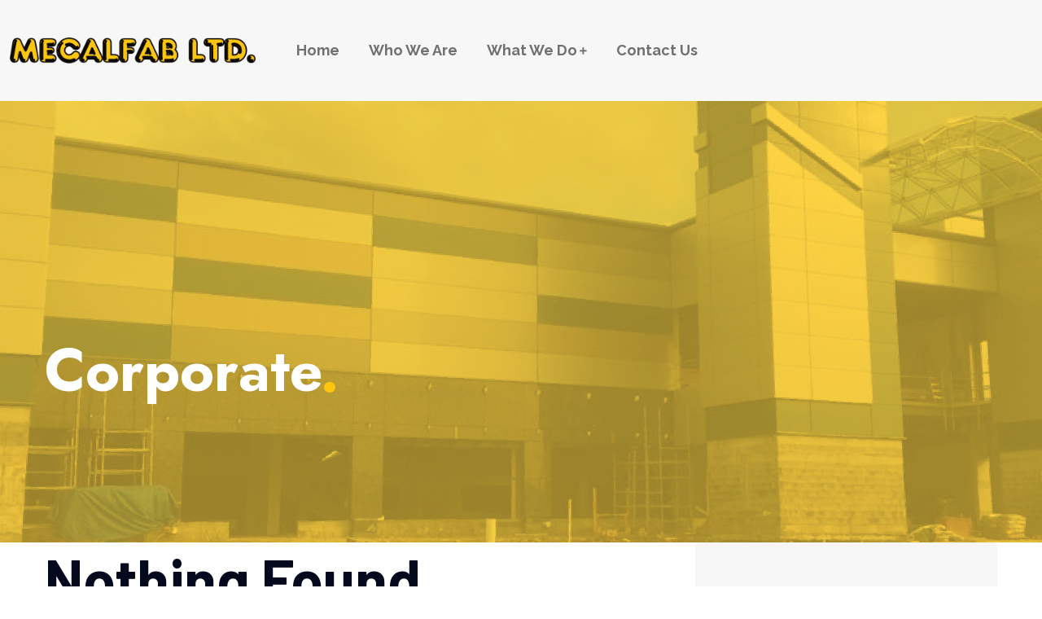

--- FILE ---
content_type: text/html; charset=UTF-8
request_url: https://www.mecalfab.com/tag/corporate/
body_size: 106278
content:
<!DOCTYPE html>
<html lang="en-US">
<head>
<meta charset="UTF-8">
<meta name="viewport" content="width=device-width, initial-scale=1, maximum-scale=1">
<link rel="profile" href="https://gmpg.org/xfn/11">
<title>Corporate &#8211; Mecalfab Ltd.</title>
<meta name='robots' content='max-image-preview:large' />
<link rel='dns-prefetch' href='//www.googletagmanager.com' />
<link rel='dns-prefetch' href='//fonts.googleapis.com' />
<link rel="alternate" type="application/rss+xml" title="Mecalfab Ltd. &raquo; Feed" href="https://www.mecalfab.com/feed/" />
<link rel="alternate" type="application/rss+xml" title="Mecalfab Ltd. &raquo; Comments Feed" href="https://www.mecalfab.com/comments/feed/" />
<link rel="alternate" type="application/rss+xml" title="Mecalfab Ltd. &raquo; Corporate Tag Feed" href="https://www.mecalfab.com/tag/corporate/feed/" />
<script type="text/javascript">
/* <![CDATA[ */
window._wpemojiSettings = {"baseUrl":"https:\/\/s.w.org\/images\/core\/emoji\/15.0.3\/72x72\/","ext":".png","svgUrl":"https:\/\/s.w.org\/images\/core\/emoji\/15.0.3\/svg\/","svgExt":".svg","source":{"concatemoji":"https:\/\/www.mecalfab.com\/wp-includes\/js\/wp-emoji-release.min.js?ver=6.6.1"}};
/*! This file is auto-generated */
!function(i,n){var o,s,e;function c(e){try{var t={supportTests:e,timestamp:(new Date).valueOf()};sessionStorage.setItem(o,JSON.stringify(t))}catch(e){}}function p(e,t,n){e.clearRect(0,0,e.canvas.width,e.canvas.height),e.fillText(t,0,0);var t=new Uint32Array(e.getImageData(0,0,e.canvas.width,e.canvas.height).data),r=(e.clearRect(0,0,e.canvas.width,e.canvas.height),e.fillText(n,0,0),new Uint32Array(e.getImageData(0,0,e.canvas.width,e.canvas.height).data));return t.every(function(e,t){return e===r[t]})}function u(e,t,n){switch(t){case"flag":return n(e,"\ud83c\udff3\ufe0f\u200d\u26a7\ufe0f","\ud83c\udff3\ufe0f\u200b\u26a7\ufe0f")?!1:!n(e,"\ud83c\uddfa\ud83c\uddf3","\ud83c\uddfa\u200b\ud83c\uddf3")&&!n(e,"\ud83c\udff4\udb40\udc67\udb40\udc62\udb40\udc65\udb40\udc6e\udb40\udc67\udb40\udc7f","\ud83c\udff4\u200b\udb40\udc67\u200b\udb40\udc62\u200b\udb40\udc65\u200b\udb40\udc6e\u200b\udb40\udc67\u200b\udb40\udc7f");case"emoji":return!n(e,"\ud83d\udc26\u200d\u2b1b","\ud83d\udc26\u200b\u2b1b")}return!1}function f(e,t,n){var r="undefined"!=typeof WorkerGlobalScope&&self instanceof WorkerGlobalScope?new OffscreenCanvas(300,150):i.createElement("canvas"),a=r.getContext("2d",{willReadFrequently:!0}),o=(a.textBaseline="top",a.font="600 32px Arial",{});return e.forEach(function(e){o[e]=t(a,e,n)}),o}function t(e){var t=i.createElement("script");t.src=e,t.defer=!0,i.head.appendChild(t)}"undefined"!=typeof Promise&&(o="wpEmojiSettingsSupports",s=["flag","emoji"],n.supports={everything:!0,everythingExceptFlag:!0},e=new Promise(function(e){i.addEventListener("DOMContentLoaded",e,{once:!0})}),new Promise(function(t){var n=function(){try{var e=JSON.parse(sessionStorage.getItem(o));if("object"==typeof e&&"number"==typeof e.timestamp&&(new Date).valueOf()<e.timestamp+604800&&"object"==typeof e.supportTests)return e.supportTests}catch(e){}return null}();if(!n){if("undefined"!=typeof Worker&&"undefined"!=typeof OffscreenCanvas&&"undefined"!=typeof URL&&URL.createObjectURL&&"undefined"!=typeof Blob)try{var e="postMessage("+f.toString()+"("+[JSON.stringify(s),u.toString(),p.toString()].join(",")+"));",r=new Blob([e],{type:"text/javascript"}),a=new Worker(URL.createObjectURL(r),{name:"wpTestEmojiSupports"});return void(a.onmessage=function(e){c(n=e.data),a.terminate(),t(n)})}catch(e){}c(n=f(s,u,p))}t(n)}).then(function(e){for(var t in e)n.supports[t]=e[t],n.supports.everything=n.supports.everything&&n.supports[t],"flag"!==t&&(n.supports.everythingExceptFlag=n.supports.everythingExceptFlag&&n.supports[t]);n.supports.everythingExceptFlag=n.supports.everythingExceptFlag&&!n.supports.flag,n.DOMReady=!1,n.readyCallback=function(){n.DOMReady=!0}}).then(function(){return e}).then(function(){var e;n.supports.everything||(n.readyCallback(),(e=n.source||{}).concatemoji?t(e.concatemoji):e.wpemoji&&e.twemoji&&(t(e.twemoji),t(e.wpemoji)))}))}((window,document),window._wpemojiSettings);
/* ]]> */
</script>
<link rel='stylesheet' id='iziModal-css' href='//www.mecalfab.com/wp-content/cache/wpfc-minified/moydr5vv/7tez0.css' type='text/css' media='all' />
<link rel='stylesheet' id='parallax-css' href='//www.mecalfab.com/wp-content/cache/wpfc-minified/f3d999lk/7tez0.css' type='text/css' media='all' />
<link rel='stylesheet' id='tf-animated-css' href='//www.mecalfab.com/wp-content/cache/wpfc-minified/jnno7dh4/7tez0.css' type='text/css' media='all' />
<link rel='stylesheet' id='bootstrap-css' href='//www.mecalfab.com/wp-content/cache/wpfc-minified/8iz9qj17/7tez0.css' type='text/css' media='all' />
<style id='wp-emoji-styles-inline-css' type='text/css'>
img.wp-smiley, img.emoji {
display: inline !important;
border: none !important;
box-shadow: none !important;
height: 1em !important;
width: 1em !important;
margin: 0 0.07em !important;
vertical-align: -0.1em !important;
background: none !important;
padding: 0 !important;
}
</style>
<link rel='stylesheet' id='wp-block-library-css' href='//www.mecalfab.com/wp-content/cache/wpfc-minified/32lxcoy1/7tls3.css' type='text/css' media='all' />
<style id='classic-theme-styles-inline-css' type='text/css'>
/*! This file is auto-generated */
.wp-block-button__link{color:#fff;background-color:#32373c;border-radius:9999px;box-shadow:none;text-decoration:none;padding:calc(.667em + 2px) calc(1.333em + 2px);font-size:1.125em}.wp-block-file__button{background:#32373c;color:#fff;text-decoration:none}
</style>
<style id='global-styles-inline-css' type='text/css'>
:root{--wp--preset--aspect-ratio--square: 1;--wp--preset--aspect-ratio--4-3: 4/3;--wp--preset--aspect-ratio--3-4: 3/4;--wp--preset--aspect-ratio--3-2: 3/2;--wp--preset--aspect-ratio--2-3: 2/3;--wp--preset--aspect-ratio--16-9: 16/9;--wp--preset--aspect-ratio--9-16: 9/16;--wp--preset--color--black: #000000;--wp--preset--color--cyan-bluish-gray: #abb8c3;--wp--preset--color--white: #ffffff;--wp--preset--color--pale-pink: #f78da7;--wp--preset--color--vivid-red: #cf2e2e;--wp--preset--color--luminous-vivid-orange: #ff6900;--wp--preset--color--luminous-vivid-amber: #fcb900;--wp--preset--color--light-green-cyan: #7bdcb5;--wp--preset--color--vivid-green-cyan: #00d084;--wp--preset--color--pale-cyan-blue: #8ed1fc;--wp--preset--color--vivid-cyan-blue: #0693e3;--wp--preset--color--vivid-purple: #9b51e0;--wp--preset--gradient--vivid-cyan-blue-to-vivid-purple: linear-gradient(135deg,rgba(6,147,227,1) 0%,rgb(155,81,224) 100%);--wp--preset--gradient--light-green-cyan-to-vivid-green-cyan: linear-gradient(135deg,rgb(122,220,180) 0%,rgb(0,208,130) 100%);--wp--preset--gradient--luminous-vivid-amber-to-luminous-vivid-orange: linear-gradient(135deg,rgba(252,185,0,1) 0%,rgba(255,105,0,1) 100%);--wp--preset--gradient--luminous-vivid-orange-to-vivid-red: linear-gradient(135deg,rgba(255,105,0,1) 0%,rgb(207,46,46) 100%);--wp--preset--gradient--very-light-gray-to-cyan-bluish-gray: linear-gradient(135deg,rgb(238,238,238) 0%,rgb(169,184,195) 100%);--wp--preset--gradient--cool-to-warm-spectrum: linear-gradient(135deg,rgb(74,234,220) 0%,rgb(151,120,209) 20%,rgb(207,42,186) 40%,rgb(238,44,130) 60%,rgb(251,105,98) 80%,rgb(254,248,76) 100%);--wp--preset--gradient--blush-light-purple: linear-gradient(135deg,rgb(255,206,236) 0%,rgb(152,150,240) 100%);--wp--preset--gradient--blush-bordeaux: linear-gradient(135deg,rgb(254,205,165) 0%,rgb(254,45,45) 50%,rgb(107,0,62) 100%);--wp--preset--gradient--luminous-dusk: linear-gradient(135deg,rgb(255,203,112) 0%,rgb(199,81,192) 50%,rgb(65,88,208) 100%);--wp--preset--gradient--pale-ocean: linear-gradient(135deg,rgb(255,245,203) 0%,rgb(182,227,212) 50%,rgb(51,167,181) 100%);--wp--preset--gradient--electric-grass: linear-gradient(135deg,rgb(202,248,128) 0%,rgb(113,206,126) 100%);--wp--preset--gradient--midnight: linear-gradient(135deg,rgb(2,3,129) 0%,rgb(40,116,252) 100%);--wp--preset--font-size--small: 13px;--wp--preset--font-size--medium: 20px;--wp--preset--font-size--large: 36px;--wp--preset--font-size--x-large: 42px;--wp--preset--spacing--20: 0.44rem;--wp--preset--spacing--30: 0.67rem;--wp--preset--spacing--40: 1rem;--wp--preset--spacing--50: 1.5rem;--wp--preset--spacing--60: 2.25rem;--wp--preset--spacing--70: 3.38rem;--wp--preset--spacing--80: 5.06rem;--wp--preset--shadow--natural: 6px 6px 9px rgba(0, 0, 0, 0.2);--wp--preset--shadow--deep: 12px 12px 50px rgba(0, 0, 0, 0.4);--wp--preset--shadow--sharp: 6px 6px 0px rgba(0, 0, 0, 0.2);--wp--preset--shadow--outlined: 6px 6px 0px -3px rgba(255, 255, 255, 1), 6px 6px rgba(0, 0, 0, 1);--wp--preset--shadow--crisp: 6px 6px 0px rgba(0, 0, 0, 1);}:where(.is-layout-flex){gap: 0.5em;}:where(.is-layout-grid){gap: 0.5em;}body .is-layout-flex{display: flex;}.is-layout-flex{flex-wrap: wrap;align-items: center;}.is-layout-flex > :is(*, div){margin: 0;}body .is-layout-grid{display: grid;}.is-layout-grid > :is(*, div){margin: 0;}:where(.wp-block-columns.is-layout-flex){gap: 2em;}:where(.wp-block-columns.is-layout-grid){gap: 2em;}:where(.wp-block-post-template.is-layout-flex){gap: 1.25em;}:where(.wp-block-post-template.is-layout-grid){gap: 1.25em;}.has-black-color{color: var(--wp--preset--color--black) !important;}.has-cyan-bluish-gray-color{color: var(--wp--preset--color--cyan-bluish-gray) !important;}.has-white-color{color: var(--wp--preset--color--white) !important;}.has-pale-pink-color{color: var(--wp--preset--color--pale-pink) !important;}.has-vivid-red-color{color: var(--wp--preset--color--vivid-red) !important;}.has-luminous-vivid-orange-color{color: var(--wp--preset--color--luminous-vivid-orange) !important;}.has-luminous-vivid-amber-color{color: var(--wp--preset--color--luminous-vivid-amber) !important;}.has-light-green-cyan-color{color: var(--wp--preset--color--light-green-cyan) !important;}.has-vivid-green-cyan-color{color: var(--wp--preset--color--vivid-green-cyan) !important;}.has-pale-cyan-blue-color{color: var(--wp--preset--color--pale-cyan-blue) !important;}.has-vivid-cyan-blue-color{color: var(--wp--preset--color--vivid-cyan-blue) !important;}.has-vivid-purple-color{color: var(--wp--preset--color--vivid-purple) !important;}.has-black-background-color{background-color: var(--wp--preset--color--black) !important;}.has-cyan-bluish-gray-background-color{background-color: var(--wp--preset--color--cyan-bluish-gray) !important;}.has-white-background-color{background-color: var(--wp--preset--color--white) !important;}.has-pale-pink-background-color{background-color: var(--wp--preset--color--pale-pink) !important;}.has-vivid-red-background-color{background-color: var(--wp--preset--color--vivid-red) !important;}.has-luminous-vivid-orange-background-color{background-color: var(--wp--preset--color--luminous-vivid-orange) !important;}.has-luminous-vivid-amber-background-color{background-color: var(--wp--preset--color--luminous-vivid-amber) !important;}.has-light-green-cyan-background-color{background-color: var(--wp--preset--color--light-green-cyan) !important;}.has-vivid-green-cyan-background-color{background-color: var(--wp--preset--color--vivid-green-cyan) !important;}.has-pale-cyan-blue-background-color{background-color: var(--wp--preset--color--pale-cyan-blue) !important;}.has-vivid-cyan-blue-background-color{background-color: var(--wp--preset--color--vivid-cyan-blue) !important;}.has-vivid-purple-background-color{background-color: var(--wp--preset--color--vivid-purple) !important;}.has-black-border-color{border-color: var(--wp--preset--color--black) !important;}.has-cyan-bluish-gray-border-color{border-color: var(--wp--preset--color--cyan-bluish-gray) !important;}.has-white-border-color{border-color: var(--wp--preset--color--white) !important;}.has-pale-pink-border-color{border-color: var(--wp--preset--color--pale-pink) !important;}.has-vivid-red-border-color{border-color: var(--wp--preset--color--vivid-red) !important;}.has-luminous-vivid-orange-border-color{border-color: var(--wp--preset--color--luminous-vivid-orange) !important;}.has-luminous-vivid-amber-border-color{border-color: var(--wp--preset--color--luminous-vivid-amber) !important;}.has-light-green-cyan-border-color{border-color: var(--wp--preset--color--light-green-cyan) !important;}.has-vivid-green-cyan-border-color{border-color: var(--wp--preset--color--vivid-green-cyan) !important;}.has-pale-cyan-blue-border-color{border-color: var(--wp--preset--color--pale-cyan-blue) !important;}.has-vivid-cyan-blue-border-color{border-color: var(--wp--preset--color--vivid-cyan-blue) !important;}.has-vivid-purple-border-color{border-color: var(--wp--preset--color--vivid-purple) !important;}.has-vivid-cyan-blue-to-vivid-purple-gradient-background{background: var(--wp--preset--gradient--vivid-cyan-blue-to-vivid-purple) !important;}.has-light-green-cyan-to-vivid-green-cyan-gradient-background{background: var(--wp--preset--gradient--light-green-cyan-to-vivid-green-cyan) !important;}.has-luminous-vivid-amber-to-luminous-vivid-orange-gradient-background{background: var(--wp--preset--gradient--luminous-vivid-amber-to-luminous-vivid-orange) !important;}.has-luminous-vivid-orange-to-vivid-red-gradient-background{background: var(--wp--preset--gradient--luminous-vivid-orange-to-vivid-red) !important;}.has-very-light-gray-to-cyan-bluish-gray-gradient-background{background: var(--wp--preset--gradient--very-light-gray-to-cyan-bluish-gray) !important;}.has-cool-to-warm-spectrum-gradient-background{background: var(--wp--preset--gradient--cool-to-warm-spectrum) !important;}.has-blush-light-purple-gradient-background{background: var(--wp--preset--gradient--blush-light-purple) !important;}.has-blush-bordeaux-gradient-background{background: var(--wp--preset--gradient--blush-bordeaux) !important;}.has-luminous-dusk-gradient-background{background: var(--wp--preset--gradient--luminous-dusk) !important;}.has-pale-ocean-gradient-background{background: var(--wp--preset--gradient--pale-ocean) !important;}.has-electric-grass-gradient-background{background: var(--wp--preset--gradient--electric-grass) !important;}.has-midnight-gradient-background{background: var(--wp--preset--gradient--midnight) !important;}.has-small-font-size{font-size: var(--wp--preset--font-size--small) !important;}.has-medium-font-size{font-size: var(--wp--preset--font-size--medium) !important;}.has-large-font-size{font-size: var(--wp--preset--font-size--large) !important;}.has-x-large-font-size{font-size: var(--wp--preset--font-size--x-large) !important;}
:where(.wp-block-post-template.is-layout-flex){gap: 1.25em;}:where(.wp-block-post-template.is-layout-grid){gap: 1.25em;}
:where(.wp-block-columns.is-layout-flex){gap: 2em;}:where(.wp-block-columns.is-layout-grid){gap: 2em;}
:root :where(.wp-block-pullquote){font-size: 1.5em;line-height: 1.6;}
</style>
<link rel='stylesheet' id='contact-form-7-css' href='//www.mecalfab.com/wp-content/cache/wpfc-minified/ke0cs78m/7tez0.css' type='text/css' media='all' />
<link rel='stylesheet' id='bixos-theme-style-css' href='//www.mecalfab.com/wp-content/themes/bixos/style.css?ver=6.6.1' type='text/css' media='all' />
<link rel='stylesheet' id='bixos-child-theme-style-css' href='//www.mecalfab.com/wp-content/themes/bixos-child/style.css?ver=6.6.1' type='text/css' media='all' />
<link rel='stylesheet' id='themesflat-theme-slug-fonts-css' href='https://fonts.googleapis.com/css?family=Raleway%3A100%2C200%2C300%2C400%2C500%2C600%2C700%2C900%2C300%7CBarlow%3A100%2C200%2C300%2C400%2C500%2C600%2C700%2C900%2C700%7CRaleway%3A100%2C200%2C300%2C400%2C500%2C600%2C700%2C900%2C700%7CJost%3A100%2C200%2C300%2C400%2C500%2C600%2C700%2C900%2C700%7CJost%3A100%2C200%2C300%2C400%2C500%2C600%2C700%2C900%2C400%7COpen+Sans%3A100%2C200%2C300%2C400%2C500%2C600%2C700%2C900%2C400%7CJost%3A100%2C200%2C300%2C400%2C500%2C600%2C700%2C900%2C700%7COpen+Sans%3A100%2C200%2C300%2C400%2C500%2C600%2C700%2C900%2C400%7CJost%3A100%2C200%2C300%2C400%2C500%2C600%2C700%2C900%2C500%7CJost%3A100%2C200%2C300%2C400%2C500%2C600%2C700%2C900%2C700%7CJost%3A100%2C200%2C300%2C400%2C500%2C600%2C700%2C900%2C700%7CJost%3A100%2C200%2C300%2C400%2C500%2C600%2C700%2C900%2C700%7CJost%3A100%2C200%2C300%2C400%2C500%2C600%2C700%2C900%2C700%7CJost%3A100%2C200%2C300%2C400%2C500%2C600%2C700%2C900%2C700%7CJost%3A100%2C200%2C300%2C400%2C500%2C600%2C700%2C900%2C400%7CJost%3A100%2C200%2C300%2C400%2C500%2C600%2C700%2C900%2C700%7CJost%3A100%2C200%2C300%2C400%2C500%2C600%2C700%2C900%2C700%7CJost%3A100%2C200%2C300%2C400%2C500%2C600%2C700%2C900%2C400%7CJost%3A100%2C200%2C300%2C400%2C500%2C600%2C700%2C900%2C400%7CJost%3A100%2C200%2C300%2C400%2C500%2C600%2C700%2C900%2C600' type='text/css' media='all' />
<link rel='stylesheet' id='flaticon-css' href='//www.mecalfab.com/wp-content/cache/wpfc-minified/q6p10e4d/7tez0.css' type='text/css' media='all' />
<link rel='stylesheet' id='icon-bixos-css' href='//www.mecalfab.com/wp-content/cache/wpfc-minified/6jg2c3yh/7tez0.css' type='text/css' media='all' />
<link rel='stylesheet' id='owl-carousel-css' href='//www.mecalfab.com/wp-content/cache/wpfc-minified/37na4o4/7teyp.css' type='text/css' media='all' />
<link rel='stylesheet' id='themesflat-animated-css' href='//www.mecalfab.com/wp-content/cache/wpfc-minified/7w76blef/7teyp.css' type='text/css' media='all' />
<link rel='stylesheet' id='themesflat-main-css' href='//www.mecalfab.com/wp-content/cache/wpfc-minified/97ax48k9/7teyp.css' type='text/css' media='all' />
<link rel='stylesheet' id='themesflat-inline-css-css' href='//www.mecalfab.com/wp-content/themes/bixos/css/inline-css.css?ver=6.6.1' type='text/css' media='all' />
<style id='themesflat-inline-css-inline-css' type='text/css'>
#themesflat-content{padding-top:120px; padding-bottom:120px; }
.themesflat-top .container-inside{padding-top:15px; padding-bottom:15px; }
#header #logo{}
#footer{padding-top:115px; padding-bottom:70px; }
.themesflat-partner-box{padding-top:97px; padding-bottom:97px; }
.page-title{padding-top:288px; padding-bottom:163px; }
body,button,input,select,textarea { font-family:Raleway;}
.blog-single .entry-content .icon-list { font-family:Raleway!important;}
body,button,input,select,textarea { font-weight:300;}
body,button,input,select,textarea { font-style:normal; }
body,button,input,select,textarea { font-size:14px; }
body,button,input,select,textarea { line-height:2.15;}
body,button,input,select,textarea { letter-spacing:0px;}
h1,h2,h3,h4,h5,h6 { font-family:Barlow;}
h1,h2,h3,h4,h5,h6 { font-weight:700;}
h1,h2,h3,h4,h5,h6 { line-height:1.235;}
h1,h2,h3,h4,h5,h6 { letter-spacing:0px;}
h1,h2,h3,h4,h5,h6  { font-style:normal; }
h1 { font-size:72px; }
h2 { font-size:36px; }
h3 { font-size:32px; }
h4 { font-size:24px; }
h5 { font-size:18px; }
h6 { font-size:16px; }
#mainnav > ul > li > a, .header-modal-menu-left-btn .text, header .flat-information li { font-family:Raleway;}
#mainnav > ul > li > a, .header-modal-menu-left-btn .text { font-weight:700;}
#mainnav > ul > li > a, .header-modal-menu-left-btn .text  { font-style:normal; }
#mainnav ul li a, .header-modal-menu-left-btn .text, header .flat-information li { font-size:18px;}
#mainnav > ul > li > a, #header .show-search, header .block a, #header .mini-cart-header .cart-count, #header .mini-cart .cart-count, .button-menu { line-height:26px;}
#header.header-sticky #mainnav > ul > li > a, #header.header-sticky .show-search a, #header.header-sticky .block a, #header.header-sticky .mini-cart-header .cart-count, #header.header-sticky .mini-cart .cart-count, #header.header-sticky .button-menu { line-height:calc(26px / 1.2);}
#mainnav > ul > li > a, #header .show-search a, header .block a, #header .mini-cart-header .cart-count, #header .mini-cart .cart-count, .button-menu { letter-spacing:0px;}
#mainnav ul.sub-menu > li > a { font-family:Jost;}
#mainnav ul.sub-menu > li > a { font-weight:700;}
#mainnav ul.sub-menu > li > a  { font-style:normal; }
#mainnav ul.sub-menu > li > a { font-size:16px;}
#mainnav ul.sub-menu > li > a { line-height:24px;}
#mainnav ul.sub-menu > li > a { letter-spacing:0px;}
blockquote { font-family:Open Sans;}
blockquote { font-weight:400;}
blockquote { font-style:normal; }
blockquote { font-size:16px;}
blockquote { line-height:30px;}
blockquote { letter-spacing:0px;}
article .entry-title { font-family:Jost;}
article .entry-title { font-weight:700;}
article .entry-title { font-style:normal; }
article .entry-title { font-size:32px;}
article .entry-title { line-height:1.4;}
article .entry-title { letter-spacing:0;}
article .post-meta .item-meta { font-family:Open Sans;}
article .post-meta .item-meta { font-weight:400;}
article .post-meta .item-meta { font-style:normal; }
article .post-meta .item-meta { font-size:14px;}
article .post-meta .item-meta { line-height:1.5;}
article .post-meta .item-meta { letter-spacing:0px;}
article .themesflat-button { font-family:Jost;}
article .themesflat-button { font-weight:500;}
article .themesflat-button { font-style:normal; }
article .themesflat-button { font-size:14px;}
article .themesflat-button { line-height:1;}
article .themesflat-button { letter-spacing:0;}
.single article .entry-title { font-family:Jost;}
.single article .entry-title { font-weight:700;}
.single article .entry-title { font-style:normal; }
.single article .entry-title { font-size:32px;}
.single article .entry-title { line-height:1.4;}
.single article .entry-title { letter-spacing:0px;}
.comment-title, .comment-reply-title, .comment-reply-title a { font-family:Jost;}
.comment-title, .comment-reply-title, .comment-reply-title a { font-weight:700;}
.comment-title, .comment-reply-title, .comment-reply-title a { font-style:normal; }
.comment-title, .comment-reply-title { font-size:36px;}
.comment-title, .comment-reply-title, .comment-reply-title a { line-height:1.2;}
.comment-title, .comment-reply-title, .comment-reply-title a { letter-spacing:0px;}
.sidebar .widget .widget-title, .sidebar .widget h2, .sidebar .wp-block-search .wp-block-search__label, .sidebar .wc-block-product-search .wc-block-product-search__label { font-family:Jost;}
.sidebar .widget .widget-title, .widget h2, .sidebar .wp-block-search .wp-block-search__label, .sidebar .wc-block-product-search .wc-block-product-search__label { font-weight:700;}
.sidebar .widget .widget-title, .widget h2, .sidebar .wp-block-search .wp-block-search__label, .sidebar .wc-block-product-search .wc-block-product-search__label { font-style:normal; }
.sidebar .widget .widget-title, .widget h2, .sidebar .wp-block-search .wp-block-search__label, .sidebar .wc-block-product-search .wc-block-product-search__label { font-size:18px;}
.sidebar .widget .widget-title, .widget h2, .sidebar .wp-block-search .wp-block-search__label, .sidebar .wc-block-product-search .wc-block-product-search__label { line-height:1.2;}
.sidebar .widget .widget-title, .widget h2, .sidebar .wp-block-search .wp-block-search__label, .sidebar .wc-block-product-search .wc-block-product-search__label { letter-spacing:0px;}
footer .widget .widget-title, footer .widget h2, footer .wp-block-search .wp-block-search__label { font-family:Jost;}
footer .widget .widget-title, footer .widget h2, footer .wp-block-search .wp-block-search__label { font-weight:700;}
footer .widget .widget-title, footer .widget h2, footer .wp-block-search .wp-block-search__label { font-style:normal; }
footer .widget .widget-title, footer .widget h2, footer .wp-block-search .wp-block-search__label { font-size:18px;}
footer .widget .widget-title, footer .widget h2, footer .wp-block-search .wp-block-search__label { line-height:1.5;}
footer .widget .widget-title, footer .widget h2, footer .wp-block-search .wp-block-search__label { letter-spacing:0px;}
.page-title .page-title-heading { font-family:Jost;}
.page-title .page-title-heading { font-weight:700;}
.page-title .page-title-heading { font-style:normal; }
.page-title .page-title-heading { font-size:72px;}
.page-title .page-title-heading { line-height:1.2;}
.page-title .page-title-heading { letter-spacing:-0px;}
.breadcrumbs, .breadcrumbs span a, .breadcrumbs a, .breadcrumbs span { font-family:Jost;}
.breadcrumbs, .breadcrumbs span a, .breadcrumbs a, .breadcrumbs span { font-weight:400;}
.breadcrumbs, .breadcrumbs span a, .breadcrumbs a, .breadcrumbs span { font-style:normal; }
.breadcrumbs, .breadcrumbs span a, .breadcrumbs a, .breadcrumbs span { font-size:18px;}
.breadcrumbs, .breadcrumbs span a, .breadcrumbs a, .breadcrumbs span { line-height:1.5;}
.breadcrumbs, .breadcrumbs span a, .breadcrumbs a, .breadcrumbs span { letter-spacing:0px;}
.themesflat-button, button, input[type="button"], input[type="reset"], input[type="submit"] { font-family:Jost;}
.themesflat-button, button, input[type="button"], input[type="reset"], input[type="submit"] { font-weight:700;}
.themesflat-button, button, input[type="button"], input[type="reset"], input[type="submit"] { font-style:normal; }
.themesflat-button, button, input[type="button"], input[type="reset"], input[type="submit"] { font-size:14px;}
.themesflat-button, button, input[type="button"], input[type="reset"], input[type="submit"] { line-height:1;}
.themesflat-button, button, input[type="button"], input[type="reset"], input[type="submit"] { letter-spacing:0px;}
.navigation a, .pagination > span, .navigation.paging-navigation span, .page-links a, .page-links > span, .woocommerce-pagination ul li span, .woocommerce-pagination ul li a { font-family:Jost;}
.navigation a, .pagination > span, .navigation.paging-navigation span, .page-links a, .page-links > span, .woocommerce-pagination ul li span, .woocommerce-pagination ul li a { font-weight:700;}
.navigation a, .pagination > span, .navigation.paging-navigation span, .page-links a, .page-links > span, .woocommerce-pagination ul li span, .woocommerce-pagination ul li a { font-style:normal; }
.navigation a, .pagination > span, .navigation.paging-navigation span, .page-links a, .page-links > span, .woocommerce-pagination ul li span, .woocommerce-pagination ul li a { font-size:14px;}
.navigation a, .pagination > span, .navigation.paging-navigation span, .page-links a, .page-links > span, .woocommerce-pagination ul li span, .woocommerce-pagination ul li a { line-height:1;}
.navigation a, .pagination > span, .navigation.paging-navigation span, .page-links a, .page-links > span, .woocommerce-pagination ul li span, .woocommerce-pagination ul li a { letter-spacing:0px;}
.copyright { font-family:Jost;}
.copyright { font-weight:600;}
.copyright { font-style:normal; }
.copyright { font-size:14px;}
.copyright { line-height:1.5;}
.bottom { font-family:Jost;}
.bottom { font-weight:400;}
.bottom { font-style:normal; }
.bottom { font-size:18px;}
.bottom { line-height:1.5;}
.bottom { letter-spacing:0px;}
.themesflat-top { background-color:#1C1E22 ; } 
.themesflat-top { color:rgba(255, 255, 255, 0.7) ;} 
.themesflat-top a { color:rgba(255, 255, 255, 0.3) ;} 
.themesflat-top a:hover { color:#FF4040 ;} 
.themesflat-top { font-family:Jost;}
.themesflat-top { font-weight:400;}
.themesflat-top { font-style:normal; }
.themesflat-top { font-size:14px;}
.themesflat-top { line-height:1.5;}
#header.header-default, #header.header-1, #header.header-2 { background:#f7f7f7;}
#header.header-sticky { background:#f7f7f7;}
#mainnav > ul > li > a, .header-modal-menu-left-btn .text, header .flat-information li, header .flat-information li a, #header.header-style1 .btn-header { color:#707070;}
.header-modal-menu-left-btn .modal-menu-left-btn .line { background:#707070;}
#mainnav > ul > li:hover > a,#mainnav > ul > li.current-menu-item > a, #mainnav > ul > li.current-menu-ancestor > a, #mainnav > ul > li.current-menu-parent > a,#mainnav > ul > li:hover > a,#mainnav > ul > li.current-menu-item > a, #mainnav > ul > li.current-menu-ancestor > a, #mainnav > ul > li.current-menu-parent > a { color:#fcc60f;}
#mainnav > ul > li > a:after,#mainnav > ul > li.current-menu-item > a:after, #mainnav > ul > li.current-menu-ancestor > a:after, #mainnav > ul > li.current-menu-parent > a:after { background:#fcc60f;}
#mainnav ul.sub-menu > li > a, #mainnav li.megamenu > ul.sub-menu > .menu-item-has-children > a { color:#000;}
#mainnav ul.sub-menu,#mainnav ul.sub-menu:before { background-color:#fff;}
#mainnav ul.sub-menu > li > a:hover, #mainnav ul.sub-menu > li.current-menu-item > a, #mainnav-mobi ul li.current-menu-item > a, #mainnav-mobi ul li.current-menu-ancestor > a, #mainnav ul.sub-menu > li.current-menu-ancestor > a, #mainnav-mobi ul li .current-menu-item > a, #mainnav-mobi ul li.current-menu-item .btn-submenu:before, #mainnav-mobi ul li .current-menu-item .btn-submenu:before { color:#FF4040;}
#mainnav ul.sub-menu:after { background:#FF4040;}
#mainnav ul.sub-menu > li > a:before { background-color:rgba(255, 255, 255, 0);}
#mainnav ul.sub-menu > li { border-top-color:rgba(0, 0, 0, 0.1);}
#header #logo a img, .modal-menu__panel-footer .logo-panel a img { max-width:302px;height: auto;}
#mainnav > ul > li { margin-left:18px; margin-right:18px;}
.footer_background { background:#222429;}
#footer .widget-title, #footer h2, #footer h3, #footer h4, #footer h5, #footer h6, #footer .wp-block-search .wp-block-search__label { color:#ffffff;}
#footer, #footer input,#footer select,#footer textarea, #footer a, footer .widget.widget-recent-news li .text .post-date, footer .widget.widget_latest_news li .text .post-date, #footer .footer-widgets .widget.widget_themesflat_socials ul li a, footer select option, footer .widget.widget_recent_entries ul li .post-date, #footer .wp-block-latest-posts__post-author, #footer .wp-block-latest-posts__post-date,#footer .label-subcribe,#footer .content,#footer .wp-block-calendar tbody td { color:#FFFFFFB2;}
#footer a:hover,#footer .footer-widgets .widget.widget_themesflat_socials ul li a:hover { color:#FF4040;}
footer .widget.widget_nav_menu ul > li > a:before{ background:#FF4040;}
.bottom { background:#1C1E22;}
.bottom, .bottom a { color:#ffffff;}
.bottom .copyright a { color:#FF4040;}
.bottom a:hover, .bottom .copyright a:hover { color:#ffffff;}
.bottom .copyright a:before { background:#ffffff;}
.themesflat-action-box .overlay { background-color:rgba(29, 42, 55, 0.9);}
.themesflat-action-box .heading, .themesflat-action-box h2, .themesflat-action-box h3, .themesflat-action-box h4, .themesflat-action-box h5, .themesflat-action-box h6 { color:#ffffff;}
.themesflat-action-box, .themesflat-action-box p { color:#ffffff;}
.themesflat-action-box .themesflat-button, .themesflat-action-box .themesflat-button:hover { color:#ffffff;}
.themesflat-action-box .themesflat-button { background-color:#eb6d2f;}
.themesflat-partner-box { background: #FF4040;}
.page-title .overlay { background: #222429;}
.page-title .overlay { opacity:0%; filter:alpha(opacity=0); }
.page-title {background-image: url(http://www.mecalfab.com/wp-content/uploads/2022/08/01_header-Image.png);}
.page-title {background-size: cover;}
.page-title h1 {color:rgba(255,255,255,1)!important;}
.page-title.parallax h1:after, .page-title.video h1:after {background:rgba(255,255,255,1);}
.breadcrumbs span, .breadcrumbs span a, .breadcrumbs a, .breadcrumbs span i, .breadcrumbs span.trail-browse i {color:rgba(255,255,255,1);}
body, input, select, textarea { color:#777777}
.themesflat-portfolio .item .category-post a:hover,ul.iconlist .list-title .testimonial-content blockquote,.testimonial-content .author-info,.themesflat_counter.style2 .themesflat_counter-content-right,.themesflat_counter.style2 .themesflat_counter-content-left, .page-links a:focus,.widget_search .search-form input[type=search],.entry-meta ul,.entry-meta ul.meta-right,.entry-footer strong, .themesflat_button_container .themesflat-button.no-background, .portfolio-single .entry-content, article .entry-meta ul li a, .blog-single .entry-footer .tags-links a, .navigation.posts-navigation .nav-links li a .meta-nav, .flat-language ul.unstyled-child li a, .themesflat-price-product del { color:#777777}
.widget .widget-title:after, .widget .widget-title:before,ul.iconlist li.circle:before { background-color:#777777}
body, .page-wrap, .boxed .themesflat-boxed { background-color:#fff ; } 
h1, h2, h3, h4, h5, h6 { color:#04091D;}
article .entry-title a, .item article .entry-title a, .tags-links a, .logged-in-as a, blockquote em a,a { color:#04091D;}
.comment-list .comement_reply a:hover, .sidebar .widget_recent_comments ul li, .sidebar .widget.widget_block ol.wp-block-latest-comments li, .sidebar .widget.widget_recent_comments ul li, .sidebar .widget.widget_rss ul li, .sidebar .widget.widget_block ol.wp-block-latest-comments li, .sidebar .wp-block-search .wp-block-search__label, .sidebar .wc-block-product-search .wc-block-product-search__label { color:#04091D!important;}
.tf-posts .blog-post .tf-button:hover, .tf-posts .blog-post .title a { color:#04091D;}
#commentform .wrap-input-submit:before, .themesflat-button:before, .wp-block-button__link:before, .draw-border a:before, button:before, .btn:before, input[type="button"]:hover, input[type="reset"]:hover, input[type="submit"]:hover, .go-top { background-color:#04091D;}
input[type='submit']:hover,.navigation.paging-navigation a.next:hover,.navigation.paging-navigation a.prev { background-color:#04091D !important;}
.modal-menu__panel-body .search-form input[type="search"]:focus,.navigation.paging-navigation a.next:hover,.navigation.paging-navigation a.prev { border-color:#04091D;}
:root { --theme-primary-color:#04091D ;}
a:hover, .comment-list .comement_reply a, .wp-block-pullquote cite, blockquote em, blockquote em a:hover, blockquote i, blockquote cite, blockquote cite a, article .entry-title a:hover, .navigation.posts-navigation .nav-links a:hover, .widget_calendar table #today:hover, .widget_calendar table #today a:hover, .widget_calendar table tbody tr a:hover, .widget_calendar nav a:hover, article .post-meta .item-meta .meta-icon,.post-meta .item-meta .meta-icon, article .post-meta .item-meta a:hover, .social-share-article ul li a:hover, .widget.widget-recent-news li .text .post-date i, .widget.widget_latest_news li .text .post-date i, .widget.widget-recent-news li .text h6 a:hover, .widget.widget_latest_news li .text h6 a:hover, .themesflat-services-taxonomy .services-post .post-icon i, .portfolios-post .content .post-meta a:hover, .project-post .content .post-meta a:hover, .project-post .content .title a:hover, .tf-posts .blog-post .tf-button, .tf-posts .blog-post .title a:hover, .tf-services-wrap.style2 .services-post:hover .post-icon i, .tf-services-wrap.style2 .services-post .tf-button-container a, .breadcrumbs a:hover, .breadcrumbs span a:hover, .breadcrumbs a:hover span, .breadcrumbs span a:hover span, blockquote a:hover, .widget.widget_recent_entries ul li a:hover, .widget.widget_block ul.wp-block-latest-posts li a:hover, #mainnav_canvas ul li.current-menu-item > a, #mainnav_canvas ul li.current_page_item > a, #mainnav_canvas ul li.current-menu-ancestor > a, #mainnav_canvas ul li.current-menu-parent > a, .tags-links a:hover, .logged-in-as a:hover, .comments-area ol.comment-list article .comment_content .comment_meta .comment_author a:hover, .single-portfolios .entry-content .meta-post a:hover, .single-project .entry-content .meta-post a:hover, .services-post .title a:hover, .services-post .tf-button-container a:hover, .info-header .phone:hover, .post-meta a:hover, #mainnav_canvas ul li a:hover, article .entry-title a:hover, .item article .entry-title a:hover, .widget ul li a:hover, .widget ol li a:hover, .sidebar .widget.widget_nav_menu ul li a:hover, .widget.widget_meta ul li a:hover, .tf-posts.style3 .content .post-meta a:hover, .tf-posts.style3 .blog-post .tf-button:hover, .tf-posts.style3 .blog-post .tf-button:hover:after, .tf-posts.style4 .content .post-meta a:hover, .tf-posts.style4 .blog-post .tf-button:hover, .tf-posts.style4 .blog-post .tf-button:hover:after,article .themesflat-button:hover,.wp-block-categories li:hover::before,.themesflat-top.topbar-style-2 .themesflat-socials li a:hover,.widget.widget-recent-blogs .text .post-author i,.widget.widget-recent-blogs .text .post-comment i ,article .post-meta .item-meta a:hover,.widget.widget-recent-blogs-portfolio .text .post-comment a:hover,.widget.widget-recent-blogs .text .post-comment a:hover,.widget.widget_latest_blogs .text .post-comment a:hover,.widget.widget-recent-blogs-portfolio .text .meta-text:hover,.widget.widget-recent-blogs .text .meta-text:hover,.widget.widget_latest_blogs .text .meta-text:hover ,.themesflat-top ul li .tb-email,.page-title.default .page-title-heading span,.blog-single .entry-content h5 span,.blog-single .entry-content .quote-admin h6,.comment-reply-title span, .comment-title span { color:#fcc60f;}
.widget_nav_menu .menu .current-menu-item a { color:#fcc60f !important;}
.sidebar .widget ul li a:hover,.sidebar .widget.widget-recent-blogs-portfolio .btn-themesflat:hover, .sidebar .widget.widget-recent-blogs .btn-themesflat:hover { color:#fcc60f;}
button:hover, input[type="button"]:hover, input[type="reset"]:hover, input[type="submit"]:hover, mark, ins, .go-top:hover, #commentform .wrap-input-submit, .themesflat-button, .draw-border a, button, input[type="button"], input[type="reset"], input[type="submit"], .themesflat-services-taxonomy .services-post:hover .post-icon, #header.header-style1 .draw-border a:before, .wp-block-button__link, .wp-block-file .wp-block-file__button, .is-style-outline .wp-block-button__link:before, .page-links a:hover, .page-links a:focus, .page-links > span, input[type='radio']:checked:before, .themesflat-top .btn-topbar,.wrap-widgets-1 h6.content::before,.widget.widget_tag_cloud a:hover,.widget .wp-block-tag-cloud a:hover ,.blog-grid .blog-post:hover .featured-post .post-date, .blog-single .featured-post .post-date, .blog-list .blog-post:hover .featured-post .post-date,.navigation.paging-navigation a.next,.blog-grid .blog-post .featured-post .overlay,.blog-grid article .featured-post .overlay,.blog-list .blog-post .featured-post .overlay,.widget.widget-recent-blogs-portfolio .recent-news li .thumb .overlay-pop, .widget.widget-recent-blogs .recent-news li .thumb .overlay-pop,.single-portfolios .content .post-meta, .portfolios-post .content .post-meta ,.blog-single .featured-post .post-date,.single .entry-footer .tags-links a:hover,.single-portfolios .content .post-meta, .portfolios-post .content .post-meta ,.portfolios-post .featured-post::after ,.services-post::before,.services-post::after ,.cssload-loader .cssload-side,.double-bounce3, .double-bounce4,.saquare-loader-1 ,.line-loader > div,.load:before,.load:after,.sk-circle .sk-child:before{ background:#fcc60f;}
.sidebar .wpcf7-form textarea:focus, .single-portfolios .entry-content .meta-post .inner-meta-post, .single-project .entry-content .meta-post .inner-meta-post, #header.header-style1 .btn-header, #header.header-style1 .btn-header:hover, .is-style-outline>.wp-block-button__link, .wp-block-button__link.is-style-outline, input[type='radio']:checked,.navigation.paging-navigation a:hover,.navigation.paging-navigation a.next ,.loader-icon,.loader-icon-2,.loader-icon-3  { border-color:#fcc60f;}
.navigation.paging-navigation a.prev:hover {background:#fcc60f !important;}
.draw-border.second-color a:hover, .draw-border.second-color button:hover, .wishlist_table span.wishlist-in-stock, #footer .widget_calendar nav a:hover, #footer .widget_calendar table tbody tr a:hover,#footer .footer-widgets .widget.widget_themesflat_socials ul li a:hover,.wrap-widgets-4 .phone a, .wrap-widgets-4 .email a ,.wrap-widgets-1 h6.label-subcribe a{ color:#fcc60f!important;}
.draw-border.second-color a:hover::before, .draw-border.second-color a:hover::after, .draw-border.second-color button:hover > span::before, .draw-border.second-color button:hover > span::after{ border-color:#fcc60f !important;}
.double-bounce3, .double-bounce4, .navigation.paging-navigation .current, .navigation.paging-navigation a:hover, .navigation.paging-navigation a.next:hover, .widget .widget-title:after, .widget .tagcloud a:hover, .go-top:hover, .btn-menu:before, .btn-menu:after, .btn-menu span, .footer-widgets .widget.widget_themesflat_socials ul li a:hover, .footer .mc4wp-form input[type="submit"]:hover, .info-footer .wrap-info-item, a.btn.s2:before, .portfolio-filter li.active a, .services-filter li.active a, .project-filter li.active a, .portfolio-filter li a:hover, .services-filter li a:hover, .project-filter li a:hover, .single-portfolios .entry-footer .social-share-article a:hover, .portfolios-post .content .tf-button:hover, .single-project .entry-footer .social-share-article a:hover, .project-post .content .tf-button:hover, .tf-counter.style1:after, .tf-posts.style2 .blog-post:after, .tf-posts.style2 .bg-overlay, .tf-posts.style3 .featured-post .post-meta, .tf-posts.style3 .blog-post .tf-button:hover:before, .tf-posts.style4 .blog-post .tf-button:hover:before { background: #fcc60f;}
.info-header .icon-info svg{ fill:#fcc60f;}
footer .widget.widget_categories ul li>a:hover:after, footer .widget.widget_archive ul li>a:hover:after, footer .widget.widget_pages ul li>a:hover:after, footer .widget.widget_meta ul li>a:hover:after { color:#fcc60f;}
.blog-grid .blog-post:hover .featured-post .post-date::before, .blog-list .blog-post:hover .featured-post .post-date::before, .blog-single .featured-post .post-date::before,.single-portfolios .content .post-meta::before,.portfolios-post .content .post-meta::before { border-top-color:#fcc60f !important; }
.spin-load-1 { border-top-color:#fcc60f ; }
:root { --theme-secondary-color:#fcc60f ;}
a, .products li.product-style2 h2:hover, .flat-language ul.unstyled-child li a:hover { color:#222429 }
.blog-list .blog-post .featured-post .post-date, .blog-grid .blog-post .featured-post .post-date { background-color:#222429 ;}
.blog-grid .blog-post .featured-post .post-date::before, .blog-list .blog-post .featured-post .post-date::before  { border-top-color:#222429; }
:root { --theme-accent-color:#222429 ;}
</style>
<link rel='stylesheet' id='magnific-popup-css' href='//www.mecalfab.com/wp-content/cache/wpfc-minified/ke2n3vh2/7teyj.css' type='text/css' media='all' />
<link rel='stylesheet' id='font-awesome-5-14-0-css' href='//www.mecalfab.com/wp-content/cache/wpfc-minified/qslk5c1y/7teyj.css' type='text/css' media='all' />
<link rel='stylesheet' id='themesflat-responsive-css' href='//www.mecalfab.com/wp-content/cache/wpfc-minified/lojkhhxc/7teyj.css' type='text/css' media='all' />
<link rel='stylesheet' id='tf-main-post-type-css' href='//www.mecalfab.com/wp-content/cache/wpfc-minified/m0ov1j0s/7teyj.css' type='text/css' media='all' />
<script type="text/javascript" id="jquery-core-js-extra">
/* <![CDATA[ */
var pp = {"ajax_url":"https:\/\/www.mecalfab.com\/wp-admin\/admin-ajax.php"};
/* ]]> */
</script>
<script type="text/javascript" src="https://www.mecalfab.com/wp-includes/js/jquery/jquery.min.js?ver=3.7.1" id="jquery-core-js"></script>
<script type="text/javascript" src="https://www.mecalfab.com/wp-includes/js/jquery/jquery-migrate.min.js?ver=3.4.1" id="jquery-migrate-js"></script>
<!-- Google tag (gtag.js) snippet added by Site Kit -->
<!-- Google Analytics snippet added by Site Kit -->
<script type="text/javascript" src="https://www.googletagmanager.com/gtag/js?id=GT-5R6XG7K" id="google_gtagjs-js" async></script>
<script type="text/javascript" id="google_gtagjs-js-after">
/* <![CDATA[ */
window.dataLayer = window.dataLayer || [];function gtag(){dataLayer.push(arguments);}
gtag("set","linker",{"domains":["www.mecalfab.com"]});
gtag("js", new Date());
gtag("set", "developer_id.dZTNiMT", true);
gtag("config", "GT-5R6XG7K");
/* ]]> */
</script>
<!-- End Google tag (gtag.js) snippet added by Site Kit -->
<script type="text/javascript" src="https://www.mecalfab.com/wp-content/plugins/wp-smushit/app/assets/js/smush-lazy-load.min.js?ver=3.16.6" id="smush-lazy-load-js"></script>
<link rel="https://api.w.org/" href="https://www.mecalfab.com/wp-json/" /><link rel="alternate" title="JSON" type="application/json" href="https://www.mecalfab.com/wp-json/wp/v2/tags/13" /><link rel="EditURI" type="application/rsd+xml" title="RSD" href="https://www.mecalfab.com/xmlrpc.php?rsd" />
<meta name="generator" content="WordPress 6.6.1" />
<meta name="generator" content="Site Kit by Google 1.133.0" />		<script>
document.documentElement.className = document.documentElement.className.replace('no-js', 'js');
</script>
<style>
.no-js img.lazyload {
display: none;
}
figure.wp-block-image img.lazyloading {
min-width: 150px;
}
.lazyload, .lazyloading {
opacity: 0;
}
.lazyloaded {
opacity: 1;
transition: opacity 400ms;
transition-delay: 0ms;
}
</style>
<meta name="generator" content="Elementor 3.23.4; features: e_optimized_css_loading, additional_custom_breakpoints, e_lazyload; settings: css_print_method-internal, google_font-enabled, font_display-auto">
<style>
.e-con.e-parent:nth-of-type(n+4):not(.e-lazyloaded):not(.e-no-lazyload),
.e-con.e-parent:nth-of-type(n+4):not(.e-lazyloaded):not(.e-no-lazyload) * {
background-image: none !important;
}
@media screen and (max-height: 1024px) {
.e-con.e-parent:nth-of-type(n+3):not(.e-lazyloaded):not(.e-no-lazyload),
.e-con.e-parent:nth-of-type(n+3):not(.e-lazyloaded):not(.e-no-lazyload) * {
background-image: none !important;
}
}
@media screen and (max-height: 640px) {
.e-con.e-parent:nth-of-type(n+2):not(.e-lazyloaded):not(.e-no-lazyload),
.e-con.e-parent:nth-of-type(n+2):not(.e-lazyloaded):not(.e-no-lazyload) * {
background-image: none !important;
}
}
</style>
<link rel="icon" href="https://www.mecalfab.com/wp-content/uploads/2022/07/cropped-M-Only_logo_within512Square_01-32x32.png" sizes="32x32" />
<link rel="icon" href="https://www.mecalfab.com/wp-content/uploads/2022/07/cropped-M-Only_logo_within512Square_01-192x192.png" sizes="192x192" />
<link rel="apple-touch-icon" href="https://www.mecalfab.com/wp-content/uploads/2022/07/cropped-M-Only_logo_within512Square_01-180x180.png" />
<meta name="msapplication-TileImage" content="https://www.mecalfab.com/wp-content/uploads/2022/07/cropped-M-Only_logo_within512Square_01-270x270.png" />
<style type="text/css" id="wp-custom-css">
#header .header-wrap .header-ct-center {
justify-content:right;
margin-top:3px;
margin-right:15px;
}
.fab{color:#707070;}
#themesflat-content {
padding-top: 0px;
}
#mainnav ul.sub-menu > li > a:hover, #mainnav ul.sub-menu > li.current-menu-item > a, #mainnav-mobi ul li.current-menu-item > a, #mainnav-mobi ul li.current-menu-ancestor > a, #mainnav ul.sub-menu > li.current-menu-ancestor > a, #mainnav-mobi ul li .current-menu-item > a, #mainnav-mobi ul li.current-menu-item .btn-submenu:before, #mainnav-mobi ul li .current-menu-item .btn-submenu:before {
color: #FCC60F;
}
#mainnav ul.sub-menu:after {
background: #FCC60F;
}		</style>
</head>
<body class="archive tag tag-corporate tag-13  wide header-default elementor-default elementor-kit-20">
<!-- Go Top -->
<a class="go-top">
<i class="fa fa-chevron-up"></i>
</a>
<div class="modal-menu-left">
<div class="modal-menu__backdrop"></div>
<div class="modal-menu__body">
<button class="modal-menu__close" type="button">
<i class="fa fa-times"></i>
</button>
<div class="modal-menu__panel">
<div class="modal-menu__panel-header">
<div class="modal-menu__panel-title">
<div class="header-modal-menu-left-btn">
</div>
</div>
</div>
<div class="modal-menu__panel-body">
<div class="nav-wrap-secondary">				    
<div id="block-6" class="widget widget_block widget_search"><form role="search" method="get" action="https://www.mecalfab.com/" class="wp-block-search__button-outside wp-block-search__text-button wp-block-search"    ><label class="wp-block-search__label" for="wp-block-search__input-1" >Search Here</label><div class="wp-block-search__inside-wrapper " ><input class="wp-block-search__input" id="wp-block-search__input-1" placeholder="Enter Your Keyword..." value="" type="search" name="s" required /><button aria-label="Search" class="wp-block-search__button wp-element-button" type="submit" >Search</button></div></form></div><div id="block-7" class="widget widget_block">
<div class="wp-block-group"><div class="wp-block-group__inner-container">
<h2 class="wp-block-heading">Categories</h2>
<ul class="wp-block-categories-list wp-block-categories"><li class="cat-item-none">No categories</li></ul></div></div>
</div>				    
</div><!-- /.nav-wrap --> 
</div>
<div class="modal-menu__panel-footer">
<div class="logo-panel" >                  
<a href="https://www.mecalfab.com/"  title="Mecalfab Ltd.">
<img class="site-logo lazyload"  data-src="http://www.mecalfab.com/wp-content/uploads/2022/08/Mecalfab-ltd_noBG_01@2x.png" alt="Mecalfab Ltd." src="[data-uri]" /><noscript><img class="site-logo lazyload"  data-src="http://www.mecalfab.com/wp-content/uploads/2022/08/Mecalfab-ltd_noBG_01@2x.png" alt="Mecalfab Ltd." src="[data-uri]" /><noscript><img class="site-logo"  src="http://www.mecalfab.com/wp-content/uploads/2022/08/Mecalfab-ltd_noBG_01@2x.png" alt="Mecalfab Ltd."/></noscript></noscript>
</a>
</div>          
<div class="socials-panel">
<ul class="themesflat-socials">
<li class="facebook-f">
<a href="https://www.facebook.com/mecalfab" target="_blank" rel="alternate" title="facebook-f">
<i class="fab fa-facebook-f"></i>                            
</a>
</li><li class="instagram">
<a href="https://www.instagram.com/mecalfab/" target="_blank" rel="alternate" title="instagram">
<i class="fab fa-instagram"></i>                            
</a>
</li>    </ul><!-- /.social -->       
</div>
</div>
</div>
</div>
</div>  <div class="themesflat-boxed">	
<header id="header" class="header header-default ">
<div class="inner-header">  
<div class="container-fluid">
<div class="row">
<div class="col-md-12">
<div class="header-wrap clearfix">
<div class="header-ct-left">    <div id="logo" class="logo" >                  
<a href="https://www.mecalfab.com/"  title="Mecalfab Ltd.">
<img class="site-logo lazyload"  data-src="http://www.mecalfab.com/wp-content/uploads/2022/08/Mecalfab-ltd_noBG_01@2x.png" alt="Mecalfab Ltd." src="[data-uri]" /><noscript><img class="site-logo lazyload"  data-src="http://www.mecalfab.com/wp-content/uploads/2022/08/Mecalfab-ltd_noBG_01@2x.png" alt="Mecalfab Ltd." src="[data-uri]" /><noscript><img class="site-logo"  src="http://www.mecalfab.com/wp-content/uploads/2022/08/Mecalfab-ltd_noBG_01@2x.png" alt="Mecalfab Ltd."/></noscript></noscript>
</a>
</div>
</div>
<div class="header-ct-center">
<div class="nav-wrap">
<nav id="mainnav" class="mainnav" role="navigation">
<ul id="menu-mecal-fab-menu-main" class="menu"><li id="menu-item-7102" class="menu-item menu-item-type-post_type menu-item-object-page menu-item-home menu-item-7102"><a href="https://www.mecalfab.com/">Home</a></li>
<li id="menu-item-6253" class="menu-item menu-item-type-post_type menu-item-object-page menu-item-6253"><a href="https://www.mecalfab.com/who-we-are/">Who We Are</a></li>
<li id="menu-item-7247" class="menu-item menu-item-type-post_type menu-item-object-page menu-item-has-children menu-item-7247"><a href="https://www.mecalfab.com/whatwedo/">What We Do</a>
<ul class="sub-menu">
<li id="menu-item-7104" class="menu-item menu-item-type-post_type menu-item-object-page menu-item-7104"><a href="https://www.mecalfab.com/refrigeration-solutions/">Refrigeration Solutions</a></li>
<li id="menu-item-7107" class="menu-item menu-item-type-post_type menu-item-object-page menu-item-7107"><a href="https://www.mecalfab.com/truck-body-specialty-fabrication/">Truck Body &#038;  Specialty Fabrication</a></li>
<li id="menu-item-7103" class="menu-item menu-item-type-post_type menu-item-object-page menu-item-7103"><a href="https://www.mecalfab.com/design-build-architectural-cladding/">Design &#8211; Build</a></li>
<li id="menu-item-7106" class="menu-item menu-item-type-post_type menu-item-object-page menu-item-7106"><a href="https://www.mecalfab.com/styrotex-eps-products/">Styrotex EPS</a></li>
<li id="menu-item-7105" class="menu-item menu-item-type-post_type menu-item-object-page menu-item-7105"><a href="https://www.mecalfab.com/salon-essentials-division/">Salon Essentials Division</a></li>
<li id="menu-item-7203" class="menu-item menu-item-type-post_type menu-item-object-page menu-item-7203"><a href="https://www.mecalfab.com/solarpv-2/">Solar PV</a></li>
</ul>
</li>
<li id="menu-item-6225" class="menu-item menu-item-type-post_type menu-item-object-page menu-item-6225"><a href="https://www.mecalfab.com/contact-us-2/">Contact Us</a></li>
</ul>    </nav><!-- #site-navigation -->  
</div><!-- /.nav-wrap -->   </div>
<div class="header-ct-right">
<ul class="themesflat-socials">
<li class="facebook-f">
<a href="https://www.facebook.com/mecalfab" target="_blank" rel="alternate" title="facebook-f">
<i class="fab fa-facebook-f"></i>                            
</a>
</li><li class="instagram">
<a href="https://www.instagram.com/mecalfab/" target="_blank" rel="alternate" title="instagram">
<i class="fab fa-instagram"></i>                            
</a>
</li>    </ul><!-- /.social -->       
<div class="btn-menu">
<span class="line-1"></span>
</div><!-- //mobile menu button -->
</div>
</div>                
</div><!-- /.col-md-12 -->
</div><!-- /.row -->
</div><!-- /.container -->
</div>
<div class="canvas-nav-wrap">
<div class="overlay-canvas-nav"><div class="canvas-menu-close"><span></span></div></div>
<div class="inner-canvas-nav">
<div id="logo-mobi" class="logo" >                  
<a href="https://www.mecalfab.com/"  title="Mecalfab Ltd.">
<img class="site-logo lazyload"  data-src="http://www.mecalfab.com/wp-content/uploads/2022/08/Mecalfab-ltd_noBG_01@2x.png" alt="Mecalfab Ltd." src="[data-uri]" /><noscript><img class="site-logo"  src="http://www.mecalfab.com/wp-content/uploads/2022/08/Mecalfab-ltd_noBG_01@2x.png" alt="Mecalfab Ltd." /></noscript>
</a>
</div>
<nav id="mainnav_canvas" class="mainnav_canvas" role="navigation">
<ul id="menu-mecal-fab-menu-main-1" class="menu"><li class="menu-item menu-item-type-post_type menu-item-object-page menu-item-home menu-item-7102"><a href="https://www.mecalfab.com/">Home</a></li>
<li class="menu-item menu-item-type-post_type menu-item-object-page menu-item-6253"><a href="https://www.mecalfab.com/who-we-are/">Who We Are</a></li>
<li class="menu-item menu-item-type-post_type menu-item-object-page menu-item-has-children menu-item-7247"><a href="https://www.mecalfab.com/whatwedo/">What We Do</a>
<ul class="sub-menu">
<li class="menu-item menu-item-type-post_type menu-item-object-page menu-item-7104"><a href="https://www.mecalfab.com/refrigeration-solutions/">Refrigeration Solutions</a></li>
<li class="menu-item menu-item-type-post_type menu-item-object-page menu-item-7107"><a href="https://www.mecalfab.com/truck-body-specialty-fabrication/">Truck Body &#038;  Specialty Fabrication</a></li>
<li class="menu-item menu-item-type-post_type menu-item-object-page menu-item-7103"><a href="https://www.mecalfab.com/design-build-architectural-cladding/">Design &#8211; Build</a></li>
<li class="menu-item menu-item-type-post_type menu-item-object-page menu-item-7106"><a href="https://www.mecalfab.com/styrotex-eps-products/">Styrotex EPS</a></li>
<li class="menu-item menu-item-type-post_type menu-item-object-page menu-item-7105"><a href="https://www.mecalfab.com/salon-essentials-division/">Salon Essentials Division</a></li>
<li class="menu-item menu-item-type-post_type menu-item-object-page menu-item-7203"><a href="https://www.mecalfab.com/solarpv-2/">Solar PV</a></li>
</ul>
</li>
<li class="menu-item menu-item-type-post_type menu-item-object-page menu-item-6225"><a href="https://www.mecalfab.com/contact-us-2/">Contact Us</a></li>
</ul>            </nav><!-- #mainnav_canvas -->  
</div>
</div><!-- /.canvas-nav-wrap --> 
</header><!-- /.header --> 	<!-- Page Title -->
<!-- Page title -->
<header class="page-header">
<div class="page-title default left ">
<div class="overlay"></div>   
<div class="container"> 
<div class="row">
<div class="page-title-container">
<h1 class="page-title-heading">Corporate<span>.</span></h1>                 
</div><!-- /.col-md-12 -->
</div><!-- /.row -->  
</div><!-- /.container -->                     
</div><!-- /.page-title --> 
</header><!-- /.page-header -->
<div id="main-content" class="site-main clearfix">
<div id="themesflat-content" class="page-wrap sidebar-right"><div class="container">
<div class="row">
<div class="col-md-12">
<div class="wrap-content-area clearfix">
<div id="primary" class="content-area">
<main id="main" class="post-wrap" role="main">
<section class="no-results not-found">
<header class="result-header">
<h1 class="result-title nothing">Nothing Found</h1>
</header><!-- .page-header -->
<div class="page-content">
<p class="subtext-nothing">It seems we can&rsquo;t find what you&rsquo;re looking for. Perhaps searching can help.</p>
<aside class="widget widget_search">
<form role="search" method="get" class="search-form" action="https://www.mecalfab.com/" >
<label>
<span class="screen-reader-text">Search for:</span>
<input type="search" value="" name="s" class="s" placeholder="Enter Your Keyword..."/>
</label>
<button type="submit" class="search-submit"><i class="bixos-icon-search"></i></button>    
</form>			</aside>
</div><!-- .page-content -->
</section><!-- .no-results -->
</main><!-- #main -->
<div class="clearfix">
</div>
</div><!-- #primary -->
<div id="secondary" class="widget-area" role="complementary">
<div class="sidebar">
<div id="block-1" class="widget widget_block widget_search"><form role="search" method="get" action="https://www.mecalfab.com/" class="wp-block-search__button-outside wp-block-search__text-button wp-block-search"    ><label class="wp-block-search__label" for="wp-block-search__input-2" >Search Here</label><div class="wp-block-search__inside-wrapper " ><input class="wp-block-search__input" id="wp-block-search__input-2" placeholder="Enter Your Keyword..." value="" type="search" name="s" required /><button aria-label="Search" class="wp-block-search__button wp-element-button" type="submit" >Search</button></div></form></div><div id="block-2" class="widget widget_block">
<div class="wp-block-group"><div class="wp-block-group__inner-container">
<h2 class="wp-block-heading">Category</h2>
<ul class="wp-block-categories-list wp-block-categories"><li class="cat-item-none">No categories</li></ul></div></div>
</div><div class="widget widget-recent-blogs"><h4 class="widget-title">Recent Blogs</h4>		
<ul class="recent-news  clearfix">  
<li>Oops, category not found.</li>		        
</ul>		
</div><div id="block-3" class="widget widget_block widget_tag_cloud"><p class="wp-block-tag-cloud">There&#8217;s no content to show here yet.</p></div>		</div>
</div><!-- #secondary -->
</div><!-- /.wrap-content-area -->
</div><!-- /.col-md-12 -->
</div><!-- /.row -->
</div>
</div></div></div><!-- /#boxed -->
<section class="site-footer tf-custom-footer">
<div class="tf-container"> 
<div class="tf-row">
<div class="tf-col">                
<div data-elementor-type="wp-post" data-elementor-id="5111" class="elementor elementor-5111" data-elementor-post-type="tf_header_footer">
<section class="elementor-section elementor-top-section elementor-element elementor-element-a7d55b9 elementor-reverse-tablet elementor-reverse-mobile elementor-section-boxed elementor-section-height-default elementor-section-height-default" data-id="a7d55b9" data-element_type="section">
<div class="elementor-container elementor-column-gap-default">
<div class="elementor-column elementor-col-100 elementor-top-column elementor-element elementor-element-429ea27" data-id="429ea27" data-element_type="column" data-settings="{&quot;background_background&quot;:&quot;classic&quot;}">
<div class="elementor-widget-wrap elementor-element-populated">
<section class="elementor-section elementor-inner-section elementor-element elementor-element-bece8cb elementor-section-boxed elementor-section-height-default elementor-section-height-default" data-id="bece8cb" data-element_type="section" data-settings="{&quot;background_background&quot;:&quot;classic&quot;}">
<div class="elementor-container elementor-column-gap-default">
<div class="elementor-column elementor-col-50 elementor-inner-column elementor-element elementor-element-e0340c3" data-id="e0340c3" data-element_type="column" data-settings="{&quot;background_background&quot;:&quot;classic&quot;}">
<div class="elementor-widget-wrap elementor-element-populated">
<div class="elementor-element elementor-element-a50647f elementor-widget elementor-widget-heading" data-id="a50647f" data-element_type="widget" data-widget_type="heading.default">
<div class="elementor-widget-container">
<style>/*! elementor - v3.23.0 - 05-08-2024 */
.elementor-heading-title{padding:0;margin:0;line-height:1}.elementor-widget-heading .elementor-heading-title[class*=elementor-size-]>a{color:inherit;font-size:inherit;line-height:inherit}.elementor-widget-heading .elementor-heading-title.elementor-size-small{font-size:15px}.elementor-widget-heading .elementor-heading-title.elementor-size-medium{font-size:19px}.elementor-widget-heading .elementor-heading-title.elementor-size-large{font-size:29px}.elementor-widget-heading .elementor-heading-title.elementor-size-xl{font-size:39px}.elementor-widget-heading .elementor-heading-title.elementor-size-xxl{font-size:59px}</style><h3 class="elementor-heading-title elementor-size-default">Speak to us today about how we can work together</h3>		</div>
</div>
</div>
</div>
<div class="elementor-column elementor-col-50 elementor-inner-column elementor-element elementor-element-0cff4a9" data-id="0cff4a9" data-element_type="column">
<div class="elementor-widget-wrap elementor-element-populated">
<div class="elementor-element elementor-element-698e594 elementor-mobile-align-center elementor-icon-list--layout-traditional elementor-list-item-link-full_width elementor-widget elementor-widget-icon-list" data-id="698e594" data-element_type="widget" data-widget_type="icon-list.default">
<div class="elementor-widget-container">
<link rel="stylesheet" href='//www.mecalfab.com/wp-content/cache/wpfc-minified/8hzdinb9/7teyj.css'>		<ul class="elementor-icon-list-items">
<li class="elementor-icon-list-item">
<a href="http://www.mecalfab.com/contact-us-2/">
<span class="elementor-icon-list-icon">
<i aria-hidden="true" class="far fa-arrow-alt-circle-right"></i>						</span>
<span class="elementor-icon-list-text">GET IN TOUCH</span>
</a>
</li>
</ul>
</div>
</div>
</div>
</div>
</div>
</section>
</div>
</div>
</div>
</section>
<section class="elementor-section elementor-top-section elementor-element elementor-element-b8c9b20 elementor-section-boxed elementor-section-height-default elementor-section-height-default" data-id="b8c9b20" data-element_type="section" data-settings="{&quot;background_background&quot;:&quot;classic&quot;}">
<div class="elementor-container elementor-column-gap-custom">
<div class="elementor-column elementor-col-33 elementor-top-column elementor-element elementor-element-6f68946" data-id="6f68946" data-element_type="column">
<div class="elementor-widget-wrap elementor-element-populated">
<div class="elementor-element elementor-element-cdd4998 elementor-widget elementor-widget-image" data-id="cdd4998" data-element_type="widget" data-widget_type="image.default">
<div class="elementor-widget-container">
<style>/*! elementor - v3.23.0 - 05-08-2024 */
.elementor-widget-image{text-align:center}.elementor-widget-image a{display:inline-block}.elementor-widget-image a img[src$=".svg"]{width:48px}.elementor-widget-image img{vertical-align:middle;display:inline-block}</style>										<img fetchpriority="high" width="756" height="79" src="https://www.mecalfab.com/wp-content/uploads/2022/08/Mecalfab-ltd_noBG_01@2x.png" class="attachment-full size-full wp-image-6487" alt="" srcset="https://www.mecalfab.com/wp-content/uploads/2022/08/Mecalfab-ltd_noBG_01@2x.png 756w, https://www.mecalfab.com/wp-content/uploads/2022/08/Mecalfab-ltd_noBG_01@2x-300x31.png 300w" sizes="(max-width: 756px) 100vw, 756px" />													</div>
</div>
<div class="elementor-element elementor-element-ee03d42 elementor-widget elementor-widget-heading" data-id="ee03d42" data-element_type="widget" data-widget_type="heading.default">
<div class="elementor-widget-container">
<h3 class="elementor-heading-title elementor-size-default">HEAD OFFICE:</h3>		</div>
</div>
<div class="elementor-element elementor-element-41fe3d6 elementor-widget elementor-widget-text-editor" data-id="41fe3d6" data-element_type="widget" data-widget_type="text-editor.default">
<div class="elementor-widget-container">
<style>/*! elementor - v3.23.0 - 05-08-2024 */
.elementor-widget-text-editor.elementor-drop-cap-view-stacked .elementor-drop-cap{background-color:#69727d;color:#fff}.elementor-widget-text-editor.elementor-drop-cap-view-framed .elementor-drop-cap{color:#69727d;border:3px solid;background-color:transparent}.elementor-widget-text-editor:not(.elementor-drop-cap-view-default) .elementor-drop-cap{margin-top:8px}.elementor-widget-text-editor:not(.elementor-drop-cap-view-default) .elementor-drop-cap-letter{width:1em;height:1em}.elementor-widget-text-editor .elementor-drop-cap{float:left;text-align:center;line-height:1;font-size:50px}.elementor-widget-text-editor .elementor-drop-cap-letter{display:inline-block}</style>				<p>92 Queen Street, <br />Port of Spain, <br />Trinidad &amp; Tobago.</p>						</div>
</div>
</div>
</div>
<div class="elementor-column elementor-col-33 elementor-top-column elementor-element elementor-element-b97540d" data-id="b97540d" data-element_type="column">
<div class="elementor-widget-wrap elementor-element-populated">
<div class="elementor-element elementor-element-96fbbdf elementor-widget elementor-widget-spacer" data-id="96fbbdf" data-element_type="widget" data-widget_type="spacer.default">
<div class="elementor-widget-container">
<style>/*! elementor - v3.23.0 - 05-08-2024 */
.elementor-column .elementor-spacer-inner{height:var(--spacer-size)}.e-con{--container-widget-width:100%}.e-con-inner>.elementor-widget-spacer,.e-con>.elementor-widget-spacer{width:var(--container-widget-width,var(--spacer-size));--align-self:var(--container-widget-align-self,initial);--flex-shrink:0}.e-con-inner>.elementor-widget-spacer>.elementor-widget-container,.e-con>.elementor-widget-spacer>.elementor-widget-container{height:100%;width:100%}.e-con-inner>.elementor-widget-spacer>.elementor-widget-container>.elementor-spacer,.e-con>.elementor-widget-spacer>.elementor-widget-container>.elementor-spacer{height:100%}.e-con-inner>.elementor-widget-spacer>.elementor-widget-container>.elementor-spacer>.elementor-spacer-inner,.e-con>.elementor-widget-spacer>.elementor-widget-container>.elementor-spacer>.elementor-spacer-inner{height:var(--container-widget-height,var(--spacer-size))}.e-con-inner>.elementor-widget-spacer.elementor-widget-empty,.e-con>.elementor-widget-spacer.elementor-widget-empty{position:relative;min-height:22px;min-width:22px}.e-con-inner>.elementor-widget-spacer.elementor-widget-empty .elementor-widget-empty-icon,.e-con>.elementor-widget-spacer.elementor-widget-empty .elementor-widget-empty-icon{position:absolute;top:0;bottom:0;left:0;right:0;margin:auto;padding:0;width:22px;height:22px}</style>		<div class="elementor-spacer">
<div class="elementor-spacer-inner"></div>
</div>
</div>
</div>
<div class="elementor-element elementor-element-1a3bb28 elementor-widget elementor-widget-heading" data-id="1a3bb28" data-element_type="widget" data-widget_type="heading.default">
<div class="elementor-widget-container">
<h2 class="elementor-heading-title elementor-size-default">Factory Locations</h2>		</div>
</div>
<div class="elementor-element elementor-element-fbb5c7e elementor-widget elementor-widget-text-editor" data-id="fbb5c7e" data-element_type="widget" data-widget_type="text-editor.default">
<div class="elementor-widget-container">
<p>Lot 18A &amp; B, 20C and  21A &amp; B<br />O’meara Industrial Estate,<br />Arima,<br />Trinidad &amp; Tobago</p>						</div>
</div>
</div>
</div>
<div class="elementor-column elementor-col-33 elementor-top-column elementor-element elementor-element-af7d8af" data-id="af7d8af" data-element_type="column">
<div class="elementor-widget-wrap elementor-element-populated">
<div class="elementor-element elementor-element-71742be elementor-widget elementor-widget-spacer" data-id="71742be" data-element_type="widget" data-widget_type="spacer.default">
<div class="elementor-widget-container">
<div class="elementor-spacer">
<div class="elementor-spacer-inner"></div>
</div>
</div>
</div>
<div class="elementor-element elementor-element-ce389ac elementor-widget elementor-widget-heading" data-id="ce389ac" data-element_type="widget" data-widget_type="heading.default">
<div class="elementor-widget-container">
<h2 class="elementor-heading-title elementor-size-default">Contact Us</h2>		</div>
</div>
<div class="elementor-element elementor-element-e28f8ee elementor-mobile-align-center elementor-icon-list--layout-traditional elementor-list-item-link-full_width elementor-widget elementor-widget-icon-list" data-id="e28f8ee" data-element_type="widget" data-widget_type="icon-list.default">
<div class="elementor-widget-container">
<ul class="elementor-icon-list-items">
<li class="elementor-icon-list-item">
<span class="elementor-icon-list-icon">
<i aria-hidden="true" class="far fa-envelope"></i>						</span>
<span class="elementor-icon-list-text">sales@mecalfab.com</span>
</li>
<li class="elementor-icon-list-item">
<span class="elementor-icon-list-icon">
<i aria-hidden="true" class="fas fa-phone"></i>						</span>
<span class="elementor-icon-list-text">1 (868) 625-1303 </span>
</li>
</ul>
</div>
</div>
<div class="elementor-element elementor-element-91c7ab3 elementor-shape-circle e-grid-align-mobile-center elementor-grid-0 e-grid-align-center elementor-widget elementor-widget-social-icons" data-id="91c7ab3" data-element_type="widget" data-widget_type="social-icons.default">
<div class="elementor-widget-container">
<style>/*! elementor - v3.23.0 - 05-08-2024 */
.elementor-widget-social-icons.elementor-grid-0 .elementor-widget-container,.elementor-widget-social-icons.elementor-grid-mobile-0 .elementor-widget-container,.elementor-widget-social-icons.elementor-grid-tablet-0 .elementor-widget-container{line-height:1;font-size:0}.elementor-widget-social-icons:not(.elementor-grid-0):not(.elementor-grid-tablet-0):not(.elementor-grid-mobile-0) .elementor-grid{display:inline-grid}.elementor-widget-social-icons .elementor-grid{grid-column-gap:var(--grid-column-gap,5px);grid-row-gap:var(--grid-row-gap,5px);grid-template-columns:var(--grid-template-columns);justify-content:var(--justify-content,center);justify-items:var(--justify-content,center)}.elementor-icon.elementor-social-icon{font-size:var(--icon-size,25px);line-height:var(--icon-size,25px);width:calc(var(--icon-size, 25px) + 2 * var(--icon-padding, .5em));height:calc(var(--icon-size, 25px) + 2 * var(--icon-padding, .5em))}.elementor-social-icon{--e-social-icon-icon-color:#fff;display:inline-flex;background-color:#69727d;align-items:center;justify-content:center;text-align:center;cursor:pointer}.elementor-social-icon i{color:var(--e-social-icon-icon-color)}.elementor-social-icon svg{fill:var(--e-social-icon-icon-color)}.elementor-social-icon:last-child{margin:0}.elementor-social-icon:hover{opacity:.9;color:#fff}.elementor-social-icon-android{background-color:#a4c639}.elementor-social-icon-apple{background-color:#999}.elementor-social-icon-behance{background-color:#1769ff}.elementor-social-icon-bitbucket{background-color:#205081}.elementor-social-icon-codepen{background-color:#000}.elementor-social-icon-delicious{background-color:#39f}.elementor-social-icon-deviantart{background-color:#05cc47}.elementor-social-icon-digg{background-color:#005be2}.elementor-social-icon-dribbble{background-color:#ea4c89}.elementor-social-icon-elementor{background-color:#d30c5c}.elementor-social-icon-envelope{background-color:#ea4335}.elementor-social-icon-facebook,.elementor-social-icon-facebook-f{background-color:#3b5998}.elementor-social-icon-flickr{background-color:#0063dc}.elementor-social-icon-foursquare{background-color:#2d5be3}.elementor-social-icon-free-code-camp,.elementor-social-icon-freecodecamp{background-color:#006400}.elementor-social-icon-github{background-color:#333}.elementor-social-icon-gitlab{background-color:#e24329}.elementor-social-icon-globe{background-color:#69727d}.elementor-social-icon-google-plus,.elementor-social-icon-google-plus-g{background-color:#dd4b39}.elementor-social-icon-houzz{background-color:#7ac142}.elementor-social-icon-instagram{background-color:#262626}.elementor-social-icon-jsfiddle{background-color:#487aa2}.elementor-social-icon-link{background-color:#818a91}.elementor-social-icon-linkedin,.elementor-social-icon-linkedin-in{background-color:#0077b5}.elementor-social-icon-medium{background-color:#00ab6b}.elementor-social-icon-meetup{background-color:#ec1c40}.elementor-social-icon-mixcloud{background-color:#273a4b}.elementor-social-icon-odnoklassniki{background-color:#f4731c}.elementor-social-icon-pinterest{background-color:#bd081c}.elementor-social-icon-product-hunt{background-color:#da552f}.elementor-social-icon-reddit{background-color:#ff4500}.elementor-social-icon-rss{background-color:#f26522}.elementor-social-icon-shopping-cart{background-color:#4caf50}.elementor-social-icon-skype{background-color:#00aff0}.elementor-social-icon-slideshare{background-color:#0077b5}.elementor-social-icon-snapchat{background-color:#fffc00}.elementor-social-icon-soundcloud{background-color:#f80}.elementor-social-icon-spotify{background-color:#2ebd59}.elementor-social-icon-stack-overflow{background-color:#fe7a15}.elementor-social-icon-steam{background-color:#00adee}.elementor-social-icon-stumbleupon{background-color:#eb4924}.elementor-social-icon-telegram{background-color:#2ca5e0}.elementor-social-icon-threads{background-color:#000}.elementor-social-icon-thumb-tack{background-color:#1aa1d8}.elementor-social-icon-tripadvisor{background-color:#589442}.elementor-social-icon-tumblr{background-color:#35465c}.elementor-social-icon-twitch{background-color:#6441a5}.elementor-social-icon-twitter{background-color:#1da1f2}.elementor-social-icon-viber{background-color:#665cac}.elementor-social-icon-vimeo{background-color:#1ab7ea}.elementor-social-icon-vk{background-color:#45668e}.elementor-social-icon-weibo{background-color:#dd2430}.elementor-social-icon-weixin{background-color:#31a918}.elementor-social-icon-whatsapp{background-color:#25d366}.elementor-social-icon-wordpress{background-color:#21759b}.elementor-social-icon-x-twitter{background-color:#000}.elementor-social-icon-xing{background-color:#026466}.elementor-social-icon-yelp{background-color:#af0606}.elementor-social-icon-youtube{background-color:#cd201f}.elementor-social-icon-500px{background-color:#0099e5}.elementor-shape-rounded .elementor-icon.elementor-social-icon{border-radius:10%}.elementor-shape-circle .elementor-icon.elementor-social-icon{border-radius:50%}</style>		<div class="elementor-social-icons-wrapper elementor-grid">
<span class="elementor-grid-item">
<a class="elementor-icon elementor-social-icon elementor-social-icon-facebook elementor-repeater-item-3bfa76e" href="https://www.facebook.com/mecalfab" target="_blank">
<span class="elementor-screen-only">Facebook</span>
<i class="fab fa-facebook"></i>					</a>
</span>
<span class="elementor-grid-item">
<a class="elementor-icon elementor-social-icon elementor-social-icon-instagram elementor-repeater-item-72c73db" href="https://www.instagram.com/mecalfab/" target="_blank">
<span class="elementor-screen-only">Instagram</span>
<i class="fab fa-instagram"></i>					</a>
</span>
</div>
</div>
</div>
</div>
</div>
</div>
</section>
</div>
</div>
</div>
</div>
</section>
<script type='text/javascript'>
const lazyloadRunObserver = () => {
const lazyloadBackgrounds = document.querySelectorAll( `.e-con.e-parent:not(.e-lazyloaded)` );
const lazyloadBackgroundObserver = new IntersectionObserver( ( entries ) => {
entries.forEach( ( entry ) => {
if ( entry.isIntersecting ) {
let lazyloadBackground = entry.target;
if( lazyloadBackground ) {
lazyloadBackground.classList.add( 'e-lazyloaded' );
}
lazyloadBackgroundObserver.unobserve( entry.target );
}
});
}, { rootMargin: '200px 0px 200px 0px' } );
lazyloadBackgrounds.forEach( ( lazyloadBackground ) => {
lazyloadBackgroundObserver.observe( lazyloadBackground );
} );
};
const events = [
'DOMContentLoaded',
'elementor/lazyload/observe',
];
events.forEach( ( event ) => {
document.addEventListener( event, lazyloadRunObserver );
} );
</script>
<link rel='stylesheet' id='elementor-icons-css' href='//www.mecalfab.com/wp-content/cache/wpfc-minified/g0vzes74/7teyj.css' type='text/css' media='all' />
<link rel='stylesheet' id='elementor-frontend-css' href='//www.mecalfab.com/wp-content/cache/wpfc-minified/kendxn4r/7teyj.css' type='text/css' media='all' />
<style id='elementor-frontend-inline-css' type='text/css'>
.elementor-5111 .elementor-element.elementor-element-a7d55b9{margin-top:0px;margin-bottom:0px;padding:0px 0px 0px 0px;z-index:50;}.elementor-5111 .elementor-element.elementor-element-429ea27:not(.elementor-motion-effects-element-type-background) > .elementor-widget-wrap, .elementor-5111 .elementor-element.elementor-element-429ea27 > .elementor-widget-wrap > .elementor-motion-effects-container > .elementor-motion-effects-layer{background-color:#1C7EB0;}.elementor-5111 .elementor-element.elementor-element-429ea27 > .elementor-element-populated{border-style:none;transition:background 0.3s, border 0.3s, border-radius 0.3s, box-shadow 0.3s;margin:0px 0px 0px 0px;--e-column-margin-right:0px;--e-column-margin-left:0px;padding:0px 0px 0px 0px;}.elementor-5111 .elementor-element.elementor-element-429ea27 > .elementor-element-populated > .elementor-background-overlay{transition:background 0.3s, border-radius 0.3s, opacity 0.3s;}.elementor-5111 .elementor-element.elementor-element-429ea27{z-index:50;}.elementor-5111 .elementor-element.elementor-element-bece8cb:not(.elementor-motion-effects-element-type-background), .elementor-5111 .elementor-element.elementor-element-bece8cb > .elementor-motion-effects-container > .elementor-motion-effects-layer{background-color:#000000;}.elementor-5111 .elementor-element.elementor-element-bece8cb{transition:background 0.3s, border 0.3s, border-radius 0.3s, box-shadow 0.3s;}.elementor-5111 .elementor-element.elementor-element-bece8cb > .elementor-background-overlay{transition:background 0.3s, border-radius 0.3s, opacity 0.3s;}.elementor-5111 .elementor-element.elementor-element-e0340c3 > .elementor-element-populated{transition:background 0.3s, border 0.3s, border-radius 0.3s, box-shadow 0.3s;padding:25px 0px 25px 0px;}.elementor-5111 .elementor-element.elementor-element-e0340c3 > .elementor-element-populated > .elementor-background-overlay{transition:background 0.3s, border-radius 0.3s, opacity 0.3s;}.elementor-5111 .elementor-element.elementor-element-a50647f{text-align:center;}.elementor-5111 .elementor-element.elementor-element-a50647f .elementor-heading-title{color:#FFFFFF;font-family:var( --e-global-typography-1f01f8e-font-family ), Sans-serif;font-size:var( --e-global-typography-1f01f8e-font-size );font-weight:var( --e-global-typography-1f01f8e-font-weight );text-transform:var( --e-global-typography-1f01f8e-text-transform );line-height:var( --e-global-typography-1f01f8e-line-height );letter-spacing:var( --e-global-typography-1f01f8e-letter-spacing );word-spacing:var( --e-global-typography-1f01f8e-word-spacing );}.elementor-5111 .elementor-element.elementor-element-a50647f > .elementor-widget-container{padding:0px 0px 0px 0px;}.elementor-5111 .elementor-element.elementor-element-0cff4a9 > .elementor-element-populated{padding:25px 0px 25px 0px;}.elementor-5111 .elementor-element.elementor-element-698e594 .elementor-icon-list-icon i{color:#FFFFFF;transition:color 0.3s;}.elementor-5111 .elementor-element.elementor-element-698e594 .elementor-icon-list-icon svg{fill:#FFFFFF;transition:fill 0.3s;}.elementor-5111 .elementor-element.elementor-element-698e594 .elementor-icon-list-item:hover .elementor-icon-list-icon i{color:var( --e-global-color-3dcc754 );}.elementor-5111 .elementor-element.elementor-element-698e594 .elementor-icon-list-item:hover .elementor-icon-list-icon svg{fill:var( --e-global-color-3dcc754 );}.elementor-5111 .elementor-element.elementor-element-698e594{--e-icon-list-icon-size:26px;--icon-vertical-offset:0px;}.elementor-5111 .elementor-element.elementor-element-698e594 .elementor-icon-list-item > .elementor-icon-list-text, .elementor-5111 .elementor-element.elementor-element-698e594 .elementor-icon-list-item > a{font-family:var( --e-global-typography-1f01f8e-font-family ), Sans-serif;font-size:var( --e-global-typography-1f01f8e-font-size );font-weight:var( --e-global-typography-1f01f8e-font-weight );text-transform:var( --e-global-typography-1f01f8e-text-transform );line-height:var( --e-global-typography-1f01f8e-line-height );letter-spacing:var( --e-global-typography-1f01f8e-letter-spacing );word-spacing:var( --e-global-typography-1f01f8e-word-spacing );}.elementor-5111 .elementor-element.elementor-element-698e594 .elementor-icon-list-text{color:#FFFFFF;transition:color 0.3s;}.elementor-5111 .elementor-element.elementor-element-b8c9b20 > .elementor-container{max-width:1200px;}.elementor-5111 .elementor-element.elementor-element-b8c9b20 .elementor-column-gap-custom .elementor-column > .elementor-element-populated{padding:15px;}.elementor-5111 .elementor-element.elementor-element-b8c9b20:not(.elementor-motion-effects-element-type-background), .elementor-5111 .elementor-element.elementor-element-b8c9b20 > .elementor-motion-effects-container > .elementor-motion-effects-layer{background-color:#4D4D4D;}.elementor-5111 .elementor-element.elementor-element-b8c9b20{transition:background 0.3s, border 0.3s, border-radius 0.3s, box-shadow 0.3s;margin-top:-41px;margin-bottom:0px;padding:66px 0px 59px 0px;z-index:10;}.elementor-5111 .elementor-element.elementor-element-b8c9b20 > .elementor-background-overlay{transition:background 0.3s, border-radius 0.3s, opacity 0.3s;}.elementor-5111 .elementor-element.elementor-element-cdd4998{text-align:left;}.elementor-5111 .elementor-element.elementor-element-cdd4998 img{width:162px;}.elementor-5111 .elementor-element.elementor-element-cdd4998 > .elementor-widget-container{margin:0px 0px 8px 0px;}.elementor-5111 .elementor-element.elementor-element-ee03d42 .elementor-heading-title{color:#FFFFFF;font-family:var( --e-global-typography-ea0ef8e-font-family ), Sans-serif;font-size:var( --e-global-typography-ea0ef8e-font-size );font-weight:var( --e-global-typography-ea0ef8e-font-weight );line-height:var( --e-global-typography-ea0ef8e-line-height );letter-spacing:var( --e-global-typography-ea0ef8e-letter-spacing );word-spacing:var( --e-global-typography-ea0ef8e-word-spacing );}.elementor-5111 .elementor-element.elementor-element-41fe3d6{color:#FFFFFF;font-family:var( --e-global-typography-ea0ef8e-font-family ), Sans-serif;font-size:var( --e-global-typography-ea0ef8e-font-size );font-weight:var( --e-global-typography-ea0ef8e-font-weight );line-height:var( --e-global-typography-ea0ef8e-line-height );letter-spacing:var( --e-global-typography-ea0ef8e-letter-spacing );word-spacing:var( --e-global-typography-ea0ef8e-word-spacing );}.elementor-5111 .elementor-element.elementor-element-b97540d > .elementor-element-populated{margin:-5px 0px 0px 70px;--e-column-margin-right:0px;--e-column-margin-left:70px;}.elementor-5111 .elementor-element.elementor-element-96fbbdf{--spacer-size:31px;}.elementor-5111 .elementor-element.elementor-element-1a3bb28 .elementor-heading-title{color:#FFFFFF;font-family:"Barlow", Sans-serif;font-size:18px;font-weight:500;line-height:32px;letter-spacing:-0.6px;}.elementor-5111 .elementor-element.elementor-element-fbb5c7e{color:#FFFFFF;font-family:var( --e-global-typography-ea0ef8e-font-family ), Sans-serif;font-size:var( --e-global-typography-ea0ef8e-font-size );font-weight:var( --e-global-typography-ea0ef8e-font-weight );line-height:var( --e-global-typography-ea0ef8e-line-height );letter-spacing:var( --e-global-typography-ea0ef8e-letter-spacing );word-spacing:var( --e-global-typography-ea0ef8e-word-spacing );}.elementor-5111 .elementor-element.elementor-element-fbb5c7e > .elementor-widget-container{margin:0px 0px 13px 0px;}.elementor-5111 .elementor-element.elementor-element-af7d8af > .elementor-element-populated{margin:-5px 0px 0px 58px;--e-column-margin-right:0px;--e-column-margin-left:58px;}.elementor-5111 .elementor-element.elementor-element-71742be{--spacer-size:31px;}.elementor-5111 .elementor-element.elementor-element-ce389ac .elementor-heading-title{color:#FFFFFF;font-family:"Barlow", Sans-serif;font-size:18px;font-weight:300;text-transform:uppercase;line-height:32px;letter-spacing:-0.6px;}.elementor-5111 .elementor-element.elementor-element-ce389ac > .elementor-widget-container{margin:0px 0px 8px 0px;}.elementor-5111 .elementor-element.elementor-element-e28f8ee .elementor-icon-list-items:not(.elementor-inline-items) .elementor-icon-list-item:not(:last-child){padding-bottom:calc(8px/2);}.elementor-5111 .elementor-element.elementor-element-e28f8ee .elementor-icon-list-items:not(.elementor-inline-items) .elementor-icon-list-item:not(:first-child){margin-top:calc(8px/2);}.elementor-5111 .elementor-element.elementor-element-e28f8ee .elementor-icon-list-items.elementor-inline-items .elementor-icon-list-item{margin-right:calc(8px/2);margin-left:calc(8px/2);}.elementor-5111 .elementor-element.elementor-element-e28f8ee .elementor-icon-list-items.elementor-inline-items{margin-right:calc(-8px/2);margin-left:calc(-8px/2);}body.rtl .elementor-5111 .elementor-element.elementor-element-e28f8ee .elementor-icon-list-items.elementor-inline-items .elementor-icon-list-item:after{left:calc(-8px/2);}body:not(.rtl) .elementor-5111 .elementor-element.elementor-element-e28f8ee .elementor-icon-list-items.elementor-inline-items .elementor-icon-list-item:after{right:calc(-8px/2);}.elementor-5111 .elementor-element.elementor-element-e28f8ee .elementor-icon-list-icon i{color:#FCC60F;transition:color 0.3s;}.elementor-5111 .elementor-element.elementor-element-e28f8ee .elementor-icon-list-icon svg{fill:#FCC60F;transition:fill 0.3s;}.elementor-5111 .elementor-element.elementor-element-e28f8ee{--e-icon-list-icon-size:18px;--icon-vertical-offset:0px;}.elementor-5111 .elementor-element.elementor-element-e28f8ee .elementor-icon-list-item > .elementor-icon-list-text, .elementor-5111 .elementor-element.elementor-element-e28f8ee .elementor-icon-list-item > a{font-family:var( --e-global-typography-ea0ef8e-font-family ), Sans-serif;font-size:var( --e-global-typography-ea0ef8e-font-size );font-weight:var( --e-global-typography-ea0ef8e-font-weight );line-height:var( --e-global-typography-ea0ef8e-line-height );letter-spacing:var( --e-global-typography-ea0ef8e-letter-spacing );word-spacing:var( --e-global-typography-ea0ef8e-word-spacing );}.elementor-5111 .elementor-element.elementor-element-e28f8ee .elementor-icon-list-text{color:#FFFFFF;transition:color 0.3s;}.elementor-5111 .elementor-element.elementor-element-91c7ab3 .elementor-repeater-item-3bfa76e.elementor-social-icon{background-color:#4D4D4D;}.elementor-5111 .elementor-element.elementor-element-91c7ab3 .elementor-repeater-item-72c73db.elementor-social-icon{background-color:#4D4D4D;}.elementor-5111 .elementor-element.elementor-element-91c7ab3{--grid-template-columns:repeat(0, auto);--grid-column-gap:5px;--grid-row-gap:0px;}.elementor-5111 .elementor-element.elementor-element-91c7ab3 .elementor-widget-container{text-align:center;}body.elementor-page-5111 .themesflat-top .wrap-btn-topbar{display:none;}body.elementor-page-5111 .themesflat-top .wrap-btn-topbar .btn-topbar{color:#ffffff;background:#57B33E;}body.elementor-page-5111 #footer{display:block;}body.elementor-page-5111 .info-footer{display:block;}body.elementor-page-5111 .footer_background .overlay-footer{background-color:#E0E0E0;}body.elementor-page-5111 #bottom{display:block;}body.elementor-page-5111 .page-title{display:block;}body.elementor-page-5111 .themesflat-partner-box{display:block;}@media(min-width:768px){.elementor-5111 .elementor-element.elementor-element-e0340c3{width:68.839%;}.elementor-5111 .elementor-element.elementor-element-0cff4a9{width:31.118%;}}@media(max-width:1024px) and (min-width:768px){.elementor-5111 .elementor-element.elementor-element-6f68946{width:50%;}.elementor-5111 .elementor-element.elementor-element-b97540d{width:50%;}.elementor-5111 .elementor-element.elementor-element-af7d8af{width:100%;}}@media(max-width:1024px){.elementor-5111 .elementor-element.elementor-element-a50647f .elementor-heading-title{font-size:var( --e-global-typography-1f01f8e-font-size );line-height:var( --e-global-typography-1f01f8e-line-height );letter-spacing:var( --e-global-typography-1f01f8e-letter-spacing );word-spacing:var( --e-global-typography-1f01f8e-word-spacing );}.elementor-5111 .elementor-element.elementor-element-698e594 .elementor-icon-list-item > .elementor-icon-list-text, .elementor-5111 .elementor-element.elementor-element-698e594 .elementor-icon-list-item > a{font-size:var( --e-global-typography-1f01f8e-font-size );line-height:var( --e-global-typography-1f01f8e-line-height );letter-spacing:var( --e-global-typography-1f01f8e-letter-spacing );word-spacing:var( --e-global-typography-1f01f8e-word-spacing );}.elementor-5111 .elementor-element.elementor-element-ee03d42 .elementor-heading-title{font-size:var( --e-global-typography-ea0ef8e-font-size );line-height:var( --e-global-typography-ea0ef8e-line-height );letter-spacing:var( --e-global-typography-ea0ef8e-letter-spacing );word-spacing:var( --e-global-typography-ea0ef8e-word-spacing );}.elementor-5111 .elementor-element.elementor-element-41fe3d6{font-size:var( --e-global-typography-ea0ef8e-font-size );line-height:var( --e-global-typography-ea0ef8e-line-height );letter-spacing:var( --e-global-typography-ea0ef8e-letter-spacing );word-spacing:var( --e-global-typography-ea0ef8e-word-spacing );}.elementor-5111 .elementor-element.elementor-element-fbb5c7e{font-size:var( --e-global-typography-ea0ef8e-font-size );line-height:var( --e-global-typography-ea0ef8e-line-height );letter-spacing:var( --e-global-typography-ea0ef8e-letter-spacing );word-spacing:var( --e-global-typography-ea0ef8e-word-spacing );}.elementor-5111 .elementor-element.elementor-element-e28f8ee .elementor-icon-list-item > .elementor-icon-list-text, .elementor-5111 .elementor-element.elementor-element-e28f8ee .elementor-icon-list-item > a{font-size:var( --e-global-typography-ea0ef8e-font-size );line-height:var( --e-global-typography-ea0ef8e-line-height );letter-spacing:var( --e-global-typography-ea0ef8e-letter-spacing );word-spacing:var( --e-global-typography-ea0ef8e-word-spacing );}}@media(max-width:767px){.elementor-5111 .elementor-element.elementor-element-a7d55b9 > .elementor-container{max-width:500px;}.elementor-5111 .elementor-element.elementor-element-a50647f .elementor-heading-title{font-size:var( --e-global-typography-1f01f8e-font-size );line-height:var( --e-global-typography-1f01f8e-line-height );letter-spacing:var( --e-global-typography-1f01f8e-letter-spacing );word-spacing:var( --e-global-typography-1f01f8e-word-spacing );}.elementor-5111 .elementor-element.elementor-element-698e594 .elementor-icon-list-item > .elementor-icon-list-text, .elementor-5111 .elementor-element.elementor-element-698e594 .elementor-icon-list-item > a{font-size:var( --e-global-typography-1f01f8e-font-size );line-height:var( --e-global-typography-1f01f8e-line-height );letter-spacing:var( --e-global-typography-1f01f8e-letter-spacing );word-spacing:var( --e-global-typography-1f01f8e-word-spacing );}.elementor-5111 .elementor-element.elementor-element-cdd4998{text-align:center;}.elementor-5111 .elementor-element.elementor-element-ee03d42{text-align:center;}.elementor-5111 .elementor-element.elementor-element-ee03d42 .elementor-heading-title{font-size:var( --e-global-typography-ea0ef8e-font-size );line-height:var( --e-global-typography-ea0ef8e-line-height );letter-spacing:var( --e-global-typography-ea0ef8e-letter-spacing );word-spacing:var( --e-global-typography-ea0ef8e-word-spacing );}.elementor-5111 .elementor-element.elementor-element-41fe3d6{text-align:center;font-size:var( --e-global-typography-ea0ef8e-font-size );line-height:var( --e-global-typography-ea0ef8e-line-height );letter-spacing:var( --e-global-typography-ea0ef8e-letter-spacing );word-spacing:var( --e-global-typography-ea0ef8e-word-spacing );}.elementor-5111 .elementor-element.elementor-element-b97540d > .elementor-element-populated{margin:-2px -2px -2px -2px;--e-column-margin-right:-2px;--e-column-margin-left:-2px;}.elementor-5111 .elementor-element.elementor-element-1a3bb28{text-align:center;}.elementor-5111 .elementor-element.elementor-element-fbb5c7e{text-align:center;font-size:var( --e-global-typography-ea0ef8e-font-size );line-height:var( --e-global-typography-ea0ef8e-line-height );letter-spacing:var( --e-global-typography-ea0ef8e-letter-spacing );word-spacing:var( --e-global-typography-ea0ef8e-word-spacing );}.elementor-5111 .elementor-element.elementor-element-af7d8af > .elementor-element-populated{margin:-2px -2px -2px -2px;--e-column-margin-right:-2px;--e-column-margin-left:-2px;}.elementor-5111 .elementor-element.elementor-element-ce389ac{text-align:center;}.elementor-5111 .elementor-element.elementor-element-e28f8ee .elementor-icon-list-item > .elementor-icon-list-text, .elementor-5111 .elementor-element.elementor-element-e28f8ee .elementor-icon-list-item > a{font-size:var( --e-global-typography-ea0ef8e-font-size );line-height:var( --e-global-typography-ea0ef8e-line-height );letter-spacing:var( --e-global-typography-ea0ef8e-letter-spacing );word-spacing:var( --e-global-typography-ea0ef8e-word-spacing );}.elementor-5111 .elementor-element.elementor-element-91c7ab3 .elementor-widget-container{text-align:center;}}
.elementor-kit-20{--e-global-color-primary:#6EC1E4;--e-global-color-secondary:#54595F;--e-global-color-text:#7A7A7A;--e-global-color-accent:#61CE70;--e-global-color-3dcc754:#FCC60F;--e-global-color-aafa363:#707070;--e-global-color-0f84327:#1C7EB0;--e-global-color-d9608fc:#F7F7F7;--e-global-typography-primary-font-family:"Roboto";--e-global-typography-primary-font-weight:600;--e-global-typography-secondary-font-family:"Roboto Slab";--e-global-typography-secondary-font-weight:400;--e-global-typography-text-font-family:"Roboto";--e-global-typography-text-font-weight:400;--e-global-typography-accent-font-family:"Roboto";--e-global-typography-accent-font-weight:500;--e-global-typography-1f01f8e-font-family:"Barlow";--e-global-typography-1f01f8e-font-size:25px;--e-global-typography-1f01f8e-font-weight:500;--e-global-typography-1f01f8e-text-transform:uppercase;--e-global-typography-ea0ef8e-font-family:"Barlow";--e-global-typography-ea0ef8e-font-size:18px;--e-global-typography-ea0ef8e-font-weight:300;--e-global-typography-ea0ef8e-line-height:32px;--e-global-typography-ea0ef8e-letter-spacing:-0.6px;}.elementor-section.elementor-section-boxed > .elementor-container{max-width:1140px;}.e-con{--container-max-width:1140px;}.elementor-widget:not(:last-child){margin-block-end:20px;}.elementor-element{--widgets-spacing:20px 20px;}{}h1.entry-title{display:var(--page-title-display);}.elementor-kit-20 e-page-transition{background-color:#FFBC7D;}@media(max-width:1024px){.elementor-section.elementor-section-boxed > .elementor-container{max-width:1024px;}.e-con{--container-max-width:1024px;}}@media(max-width:767px){.elementor-section.elementor-section-boxed > .elementor-container{max-width:767px;}.e-con{--container-max-width:767px;}}
</style>
<link rel='stylesheet' id='swiper-css' href='//www.mecalfab.com/wp-content/cache/wpfc-minified/epwpnso6/7teyj.css' type='text/css' media='all' />
<link rel='stylesheet' id='powerpack-frontend-css' href='//www.mecalfab.com/wp-content/cache/wpfc-minified/qilotcmz/7teyj.css' type='text/css' media='all' />
<link rel='stylesheet' id='elementor-pro-css' href='//www.mecalfab.com/wp-content/cache/wpfc-minified/6jaqbgpj/7teyj.css' type='text/css' media='all' />
<link rel='stylesheet' id='google-fonts-1-css' href='https://fonts.googleapis.com/css?family=Barlow%3A100%2C100italic%2C200%2C200italic%2C300%2C300italic%2C400%2C400italic%2C500%2C500italic%2C600%2C600italic%2C700%2C700italic%2C800%2C800italic%2C900%2C900italic%7CRoboto%3A100%2C100italic%2C200%2C200italic%2C300%2C300italic%2C400%2C400italic%2C500%2C500italic%2C600%2C600italic%2C700%2C700italic%2C800%2C800italic%2C900%2C900italic%7CRoboto+Slab%3A100%2C100italic%2C200%2C200italic%2C300%2C300italic%2C400%2C400italic%2C500%2C500italic%2C600%2C600italic%2C700%2C700italic%2C800%2C800italic%2C900%2C900italic&#038;display=auto&#038;ver=6.6.1' type='text/css' media='all' />
<link rel='stylesheet' id='elementor-icons-shared-0-css' href='//www.mecalfab.com/wp-content/cache/wpfc-minified/5f19gm0/7teyj.css' type='text/css' media='all' />
<link rel='stylesheet' id='elementor-icons-fa-regular-css' href='//www.mecalfab.com/wp-content/cache/wpfc-minified/14rdw8mb/7teyj.css' type='text/css' media='all' />
<link rel='stylesheet' id='elementor-icons-fa-solid-css' href='//www.mecalfab.com/wp-content/cache/wpfc-minified/1pwd0zxp/7teyj.css' type='text/css' media='all' />
<link rel='stylesheet' id='elementor-icons-fa-brands-css' href='//www.mecalfab.com/wp-content/cache/wpfc-minified/jp9w5b6d/7teyj.css' type='text/css' media='all' />
<script type="text/javascript" src="https://www.mecalfab.com/wp-content/plugins/themesflat-elementor/assets/js/parallax.min.js?ver=6.6.1" id="parallax-js"></script>
<script type="text/javascript" src="https://www.mecalfab.com/wp-content/plugins/themesflat-elementor/assets/js/tf-animated.js?ver=6.6.1" id="tf-animated-js"></script>
<script type="text/javascript" src="https://www.mecalfab.com/wp-content/plugins/themesflat-elementor/post-format/assets/js/iziModal.js?ver=6.6.1" id="iziModal-js"></script>
<script type="text/javascript" src="https://www.mecalfab.com/wp-content/plugins/themesflat-elementor/post-format/assets/js/jquery.mb.YTPlayer.js?ver=6.6.1" id="jquery-mb-ytplayer-js"></script>
<script type="text/javascript" src="https://www.mecalfab.com/wp-includes/js/dist/hooks.min.js?ver=2810c76e705dd1a53b18" id="wp-hooks-js"></script>
<script type="text/javascript" src="https://www.mecalfab.com/wp-includes/js/dist/i18n.min.js?ver=5e580eb46a90c2b997e6" id="wp-i18n-js"></script>
<script type="text/javascript" id="wp-i18n-js-after">
/* <![CDATA[ */
wp.i18n.setLocaleData( { 'text direction\u0004ltr': [ 'ltr' ] } );
/* ]]> */
</script>
<script type="text/javascript" src="https://www.mecalfab.com/wp-content/plugins/contact-form-7/includes/swv/js/index.js?ver=5.9.8" id="swv-js"></script>
<script type="text/javascript" id="contact-form-7-js-extra">
/* <![CDATA[ */
var wpcf7 = {"api":{"root":"https:\/\/www.mecalfab.com\/wp-json\/","namespace":"contact-form-7\/v1"}};
/* ]]> */
</script>
<script type="text/javascript" src="https://www.mecalfab.com/wp-content/plugins/contact-form-7/includes/js/index.js?ver=5.9.8" id="contact-form-7-js"></script>
<script type="text/javascript" src="https://www.mecalfab.com/wp-content/themes/bixos/js/html5shiv.js?ver=3.7.0" id="html5shiv-js"></script>
<script type="text/javascript" src="https://www.mecalfab.com/wp-content/themes/bixos/js/matchMedia.js?ver=1.2" id="matchmedia-js"></script>
<script type="text/javascript" src="https://www.mecalfab.com/wp-content/plugins/themesflat-elementor/assets/js/owl.carousel.min.js?ver=6.6.1" id="owl-carousel-js"></script>
<script type="text/javascript" src="https://www.mecalfab.com/wp-content/themes/bixos/js/magnific.popup.min.js?ver=3.2.8" id="magnific-popup-min-js"></script>
<script type="text/javascript" src="https://www.mecalfab.com/wp-content/themes/bixos/js/main.js?ver=2.0.4" id="themesflat-main-js"></script>
<script type="text/javascript" src="https://www.mecalfab.com/wp-content/plugins/themesflat/assets/js/tf-main-post-type.js?ver=1.0" id="tf-main-post-type-js"></script>
<script type="text/javascript" src="https://www.mecalfab.com/wp-content/plugins/themesflat-elementor/assets/js/jquery.isotope.min.js?ver=6.6.1" id="jquery-isotope-js"></script>
<script type="text/javascript" src="https://www.mecalfab.com/wp-content/plugins/themesflat-elementor/assets/js/imagesloaded.pkgd.min.js?ver=6.6.1" id="imagesloaded-pkgd-js"></script>
<script type="text/javascript" src="https://www.mecalfab.com/wp-content/plugins/elementor-pro/assets/js/webpack-pro.runtime.min.js?ver=3.23.3" id="elementor-pro-webpack-runtime-js"></script>
<script type="text/javascript" src="https://www.mecalfab.com/wp-content/plugins/elementor/assets/js/webpack.runtime.min.js?ver=3.23.4" id="elementor-webpack-runtime-js"></script>
<script type="text/javascript" src="https://www.mecalfab.com/wp-content/plugins/elementor/assets/js/frontend-modules.min.js?ver=3.23.4" id="elementor-frontend-modules-js"></script>
<script type="text/javascript" id="elementor-pro-frontend-js-before">
/* <![CDATA[ */
var ElementorProFrontendConfig = {"ajaxurl":"https:\/\/www.mecalfab.com\/wp-admin\/admin-ajax.php","nonce":"351992fa79","urls":{"assets":"https:\/\/www.mecalfab.com\/wp-content\/plugins\/elementor-pro\/assets\/","rest":"https:\/\/www.mecalfab.com\/wp-json\/"},"shareButtonsNetworks":{"facebook":{"title":"Facebook","has_counter":true},"twitter":{"title":"Twitter"},"linkedin":{"title":"LinkedIn","has_counter":true},"pinterest":{"title":"Pinterest","has_counter":true},"reddit":{"title":"Reddit","has_counter":true},"vk":{"title":"VK","has_counter":true},"odnoklassniki":{"title":"OK","has_counter":true},"tumblr":{"title":"Tumblr"},"digg":{"title":"Digg"},"skype":{"title":"Skype"},"stumbleupon":{"title":"StumbleUpon","has_counter":true},"mix":{"title":"Mix"},"telegram":{"title":"Telegram"},"pocket":{"title":"Pocket","has_counter":true},"xing":{"title":"XING","has_counter":true},"whatsapp":{"title":"WhatsApp"},"email":{"title":"Email"},"print":{"title":"Print"},"x-twitter":{"title":"X"},"threads":{"title":"Threads"}},"facebook_sdk":{"lang":"en_US","app_id":""},"lottie":{"defaultAnimationUrl":"https:\/\/www.mecalfab.com\/wp-content\/plugins\/elementor-pro\/modules\/lottie\/assets\/animations\/default.json"}};
/* ]]> */
</script>
<script type="text/javascript" src="https://www.mecalfab.com/wp-content/plugins/elementor-pro/assets/js/frontend.min.js?ver=3.23.3" id="elementor-pro-frontend-js"></script>
<script type="text/javascript" src="https://www.mecalfab.com/wp-content/plugins/elementor/assets/lib/waypoints/waypoints.min.js?ver=4.0.2" id="elementor-waypoints-js"></script>
<script type="text/javascript" src="https://www.mecalfab.com/wp-includes/js/jquery/ui/core.min.js?ver=1.13.3" id="jquery-ui-core-js"></script>
<script type="text/javascript" id="elementor-frontend-js-before">
/* <![CDATA[ */
var elementorFrontendConfig = {"environmentMode":{"edit":false,"wpPreview":false,"isScriptDebug":false},"i18n":{"shareOnFacebook":"Share on Facebook","shareOnTwitter":"Share on Twitter","pinIt":"Pin it","download":"Download","downloadImage":"Download image","fullscreen":"Fullscreen","zoom":"Zoom","share":"Share","playVideo":"Play Video","previous":"Previous","next":"Next","close":"Close","a11yCarouselWrapperAriaLabel":"Carousel | Horizontal scrolling: Arrow Left & Right","a11yCarouselPrevSlideMessage":"Previous slide","a11yCarouselNextSlideMessage":"Next slide","a11yCarouselFirstSlideMessage":"This is the first slide","a11yCarouselLastSlideMessage":"This is the last slide","a11yCarouselPaginationBulletMessage":"Go to slide"},"is_rtl":false,"breakpoints":{"xs":0,"sm":480,"md":768,"lg":1025,"xl":1440,"xxl":1600},"responsive":{"breakpoints":{"mobile":{"label":"Mobile Portrait","value":767,"default_value":767,"direction":"max","is_enabled":true},"mobile_extra":{"label":"Mobile Landscape","value":880,"default_value":880,"direction":"max","is_enabled":false},"tablet":{"label":"Tablet Portrait","value":1024,"default_value":1024,"direction":"max","is_enabled":true},"tablet_extra":{"label":"Tablet Landscape","value":1200,"default_value":1200,"direction":"max","is_enabled":false},"laptop":{"label":"Laptop","value":1366,"default_value":1366,"direction":"max","is_enabled":false},"widescreen":{"label":"Widescreen","value":2400,"default_value":2400,"direction":"min","is_enabled":false}}},"version":"3.23.4","is_static":false,"experimentalFeatures":{"e_optimized_css_loading":true,"additional_custom_breakpoints":true,"container_grid":true,"e_swiper_latest":true,"e_nested_atomic_repeaters":true,"e_onboarding":true,"theme_builder_v2":true,"home_screen":true,"ai-layout":true,"landing-pages":true,"e_lazyload":true,"display-conditions":true,"form-submissions":true,"taxonomy-filter":true},"urls":{"assets":"https:\/\/www.mecalfab.com\/wp-content\/plugins\/elementor\/assets\/","ajaxurl":"https:\/\/www.mecalfab.com\/wp-admin\/admin-ajax.php"},"nonces":{"floatingButtonsClickTracking":"bcd5d831b8"},"swiperClass":"swiper","settings":{"editorPreferences":[]},"kit":{"active_breakpoints":["viewport_mobile","viewport_tablet"],"global_image_lightbox":"yes","lightbox_enable_counter":"yes","lightbox_enable_fullscreen":"yes","lightbox_enable_zoom":"yes","lightbox_enable_share":"yes","lightbox_title_src":"title","lightbox_description_src":"description"},"post":{"id":0,"title":"Corporate &#8211; Mecalfab Ltd.","excerpt":""}};
/* ]]> */
</script>
<script type="text/javascript" src="https://www.mecalfab.com/wp-content/plugins/elementor/assets/js/frontend.min.js?ver=3.23.4" id="elementor-frontend-js"></script>
<script type="text/javascript" src="https://www.mecalfab.com/wp-content/plugins/elementor-pro/assets/js/elements-handlers.min.js?ver=3.23.3" id="pro-elements-handlers-js"></script>
</body>
</html><!-- WP Fastest Cache file was created in 12.388955116272 seconds, on 05-09-24 0:27:46 --><!-- via php -->

--- FILE ---
content_type: text/css
request_url: https://www.mecalfab.com/wp-content/cache/wpfc-minified/f3d999lk/7tez0.css
body_size: 82
content:
.tf-parallax.tf-parallax-yes {
background-image: unset !important;
}

--- FILE ---
content_type: text/css
request_url: https://www.mecalfab.com/wp-content/cache/wpfc-minified/jnno7dh4/7tez0.css
body_size: 3634
content:
.tf-animated-twocolumn .item-animated.first {
transform: translateX(-15px);
}
.tf-animated-twocolumn .item-animated.last {
transform: translateX(15px);
}
.tf-animated-fadeup .elementor-widget-container ,
.wrap-blog-article.blog-list .item article,
.wrap-blog-article.blog-gird .item,
.tf-posts .item,
.tf-portfolios .item,
.tf-animated .item-animated,
section .item-animated,
.tf-animated-column-elementor .elementor-column {
opacity: 0;
-webkit-transform: translate3d(0, 20px, 0);
transform: translate3d(0, 20px, 0);
}
.tf-animated-fadeup .elementor-widget-container ,
.wrap-blog-article.blog-list .item article.tfanimated,
.wrap-blog-article.blog-gird .item.tfanimated,
.tf-posts .item.tfanimated,
.wrap-doctor-post .item.tfanimated,
.tf-portfolios .item.tfanimated,
.tf-animated .item-animated.tfanimated,
section .item-animated.tfanimated,
.tf-animated-column-elementor .elementor-column.tfanimated,
.tf-animated-twocolumn .item-animated.tfanimated.first,
.tf-animated-twocolumn .item-animated.tfanimated.last {
-webkit-transform: none !important;
-ms-transform: none !important;
transform: none !important;
opacity: 1 !important;
-webkit-transition: opacity 0.8s linear, -webkit-transform 0.8s ease-in-out;
transition: opacity 0.8s linear, -webkit-transform 0.8s ease-in-out;
transition: transform 0.8s ease-in-out, opacity 0.8s linear;
transition: transform 0.8s ease-in-out, opacity 0.8s linear, -webkit-transform 0.8s ease-in-out;
} .tf-animated-hover-top {
transition: all 0.5s;
transform: translateY(0);
}
.tf-animated-hover-top:hover {
transform: translateY(-20px);
}
.tf-animated-hover-top-s2 {
transition: all 0.5s;
transform: translateY(0);
}
.tf-animated-hover-top-s2:hover {
transform: translateY(-5px);
}
.tf-animated-fadeleft .elementor-widget-container {
opacity: 0;
-webkit-transform: translate3d(-20px,0, 0);
transform: translate3d(-20px,0, 0);
}
.tf-animated-fadeleft .elementor-widget-container.tfanimated {
-webkit-transform: none !important;
-ms-transform: none !important;
transform: none !important;
opacity: 1 !important;
-webkit-transition: opacity 0.8s linear, -webkit-transform 0.8s ease-in-out;
transition: opacity 0.8s linear, -webkit-transform 0.8s ease-in-out;
transition: transform 0.8s ease-in-out, opacity 0.8s linear;
transition: transform 0.8s ease-in-out, opacity 0.8s linear, -webkit-transform 0.8s ease-in-out;
}
.tf-animated-faderight .elementor-widget-container{
opacity: 0;
-webkit-transform: translate3d(20px,0, 0);
transform: translate3d(20px,0, 0);
}
.tf-animated-faderight .elementor-widget-container.tfanimated {
-webkit-transform: none !important;
-ms-transform: none !important;
transform: none !important;
opacity: 1 !important;
-webkit-transition: opacity 0.8s linear, -webkit-transform 0.8s ease-in-out;
transition: opacity 0.8s linear, -webkit-transform 0.8s ease-in-out;
transition: transform 0.8s ease-in-out, opacity 0.8s linear;
transition: transform 0.8s ease-in-out, opacity 0.8s linear, -webkit-transform 0.8s ease-in-out;
}
.tf-animated-fadedown .elementor-widget-container{
opacity: 0;
-webkit-transform: translate3d(0, -20px, 0);
transform: translate3d(0,-20px, 0);
}
.tf-animated-fadedown .elementor-widget-container.tfanimated {
-webkit-transform: none !important;
-ms-transform: none !important;
transform: none !important;
opacity: 1 !important;
-webkit-transition: opacity 0.8s linear, -webkit-transform 0.8s ease-in-out;
transition: opacity 0.8s linear, -webkit-transform 0.8s ease-in-out;
transition: transform 0.8s ease-in-out, opacity 0.8s linear;
transition: transform 0.8s ease-in-out, opacity 0.8s linear, -webkit-transform 0.8s ease-in-out;
}

--- FILE ---
content_type: text/css
request_url: https://www.mecalfab.com/wp-content/themes/bixos/style.css?ver=6.6.1
body_size: 1178
content:
/*
Theme Name: Bixos
Theme URI: https://bixoswp.themesflat.com/
Author: Themesflat
Author URI: https://themeforest.net/user/themesflat/portfolio
Description: Bixos is responsive multipurpose WordPress theme – truly a versatile theme perfect for any type of website you want. It provides multiple pre-built demos which can be imported in seconds using One Click Demo Import Plugin. The theme fully integrates with ThemesFlat By Themesflat.com and Elementor Page Builder Plugin that makes theme more user-friendly and easy. Additionally, theme features multiple blog layouts,  multiple header styles, multiple color options etc.
Version: 1.0.1
Tested up to: 5.8.1
Requires PHP: 5.6
License: GNU General Public License v2 or later
License URI: http://www.gnu.org/licenses/gpl-2.0.html
Text Domain: bixos
Tags: accessibility-ready, custom-background, custom-colors, custom-header, custom-menu, editor-style, featured-images, microformats, post-formats, rtl-language-support, sticky-post, threaded-comments, translation-ready

This theme, like WordPress, is licensed under the GPL.
Use it to make something cool, have fun, and share what you've learned with others.
*/


--- FILE ---
content_type: text/css
request_url: https://www.mecalfab.com/wp-content/cache/wpfc-minified/q6p10e4d/7tez0.css
body_size: 1311
content:
@font-face {
font-family: "flaticon";
src: url(//www.mecalfab.com/wp-content/themes/bixos/fonts/flaticon.ttf) format("truetype"),
url(//www.mecalfab.com/wp-content/themes/bixos/fonts/flaticon.woff) format("woff"),
url(//www.mecalfab.com/wp-content/themes/bixos/fonts/flaticon.woff2) format("woff2"),
url(//www.mecalfab.com/wp-content/themes/bixos/fonts/flaticon.eot) format("embedded-opentype"),
url(//www.mecalfab.com/wp-content/themes/bixos/fonts/flaticon.svg) format("svg");
}
i[class^="flaticon-"]:before, i[class*=" flaticon-"]:before {
font-family: flaticon !important;
font-style: normal;
font-weight: normal !important;
font-variant: normal;
text-transform: none;
line-height: 1;
-webkit-font-smoothing: antialiased;
-moz-osx-font-smoothing: grayscale;
}
.flaticon-analysis:before {
content: "\f101";
}
.flaticon-graphic-design:before {
content: "\f102";
}
.flaticon-development:before {
content: "\f103";
}
.flaticon-copy-writing:before {
content: "\f104";
}
.flaticon-bar-chart:before {
content: "\f105";
}
.flaticon-target:before {
content: "\f106";
}
.flaticon-quote:before {
content: "\f107";
}
.flaticon-megaphone:before {
content: "\f108";
}
.flaticon-customize:before {
content: "\f109";
}
.flaticon-community:before {
content: "\f10a";
}
.flaticon-mouse:before {
content: "\f10b";
}

--- FILE ---
content_type: text/css
request_url: https://www.mecalfab.com/wp-content/cache/wpfc-minified/6jg2c3yh/7tez0.css
body_size: 77500
content:
@font-face {
font-family: bixos;
src: url(//www.mecalfab.com/wp-content/themes/bixos/fonts/bixos.eot);
src: url(//www.mecalfab.com/wp-content/themes/bixos/fonts/bixos.eot) format("embedded-opentype"),
url(//www.mecalfab.com/wp-content/themes/bixos/fonts/bixos.ttf) format("truetype"),
url(//www.mecalfab.com/wp-content/themes/bixos/fonts/bixos.woff) format("woff"),
url(//www.mecalfab.com/wp-content/themes/bixos/fonts/bixos.svg) format("svg");
font-weight: normal;
font-style: normal;
font-display: block;
}
[class^="bixos-icon-"],
[class*=" bixos-icon-"] { font-family: "Bixos" !important;
speak: never;
font-style: normal;
font-weight: normal;
font-variant: normal;
text-transform: none;
line-height: 1; -webkit-font-smoothing: antialiased;
-moz-osx-font-smoothing: grayscale;
}
.bixos-icon-analytics-chart-analysis-data-seo:before {
content: "\e90e";
}
.bixos-icon-blogging-post-social-blog-writer:before {
content: "\e90f";
}
.bixos-icon-call-action-CSS-UI-UX-programmer:before {
content: "\e910";
}
.bixos-icon-commission-earn-money-cash-back:before {
content: "\e911";
}
.bixos-icon-consumer-behavior-analytics-statistics:before {
content: "\e912";
}
.bixos-icon-content-development-blog-writer-blogger:before {
content: "\e913";
}
.bixos-icon-customer-review-star-rate-voting:before {
content: "\e914";
}
.bixos-icon-digital-marketing-campaign-advertising-promotion:before {
content: "\e915";
}
.bixos-icon-earn-cash-money-profit:before {
content: "\e916";
}
.bixos-icon-ecommerce-shopping-online-shop-store:before {
content: "\e917";
}
.bixos-icon-email-marketing-campaign-advertising-promotion:before {
content: "\e918";
}
.bixos-icon-feedback-rating-review-star-website:before {
content: "\e919";
}
.bixos-icon-growth-hacking-marketing-strategy-tactics:before {
content: "\e91a";
}
.bixos-icon-landing-page-website-homepage:before {
content: "\e91b";
}
.bixos-icon-live-stream-social-ecommerce:before {
content: "\e91c";
}
.bixos-icon-mobile-marketing-advertising-promotion:before {
content: "\e91d";
}
.bixos-icon-mobile-marketing-digital-advertising-promotion:before {
content: "\e91e";
}
.bixos-icon-mobile-search-engine-website-searching:before {
content: "\e91f";
}
.bixos-icon-online-business-earn-money-profit:before {
content: "\e920";
}
.bixos-icon-online-shopping-cart-payment-pay-payment:before {
content: "\e921";
}
.bixos-icon-online-survey-rate-satisfaction-poll:before {
content: "\e922";
}
.bixos-icon-podcast-talk-brand-channel:before {
content: "\e923";
}
.bixos-icon-post-social-blog-writer:before {
content: "\e924";
}
.bixos-icon-product-review-blog-writer:before {
content: "\e925";
}
.bixos-icon-promotion-digital-marketing-advertising:before {
content: "\e926";
}
.bixos-icon-rating-review-star-website:before {
content: "\e927";
}
.bixos-icon-responsive-CSS-website-design:before {
content: "\e928";
}
.bixos-icon-SEO-SEM-promote-website-marketing:before {
content: "\e929";
}
.bixos-icon-social-marketing-advertising-promotion:before {
content: "\e92a";
}
.bixos-icon-social-media-like-share-comment:before {
content: "\e92b";
}
.bixos-icon-subscription-package-promotion-product:before {
content: "\e92c";
}
.bixos-icon-target-customer-goal-weapons:before {
content: "\e92d";
}
.bixos-icon-UX-UI-Design-interface:before {
content: "\e92e";
}
.bixos-icon-viral-marketing-video-advertising:before {
content: "\e92f";
}
.bixos-icon-website-development-programing-CSS-design:before {
content: "\e930";
}
.bixos-icon-web-traffic-analytics-statistics:before {
content: "\e931";
}
.bixos-icon-Icon_case-study .path1:before {
content: "\e932";
color: rgb(120, 144, 156);
}
.bixos-icon-Icon_case-study .path2:before {
content: "\e933";
margin-left: -1em;
color: rgb(236, 239, 241);
}
.bixos-icon-Icon_case-study .path3:before {
content: "\e934";
margin-left: -1em;
color: rgb(169, 228, 255);
}
.bixos-icon-Icon_case-study .path4:before {
content: "\e935";
margin-left: -1em;
color: rgb(255, 175, 169);
}
.bixos-icon-Icon_case-study .path5:before {
content: "\e936";
margin-left: -1em;
color: rgb(255, 175, 169);
}
.bixos-icon-Icon_case-study .path6:before {
content: "\e937";
margin-left: -1em;
color: rgb(255, 175, 169);
}
.bixos-icon-Icon_case-study .path7:before {
content: "\e938";
margin-left: -1em;
color: rgb(255, 175, 169);
}
.bixos-icon-Icon_case-study .path8:before {
content: "\e939";
margin-left: -1em;
color: rgb(255, 255, 255);
}
.bixos-icon-Icon_case-study .path9:before {
content: "\e93a";
margin-left: -1em;
color: rgb(236, 239, 241);
}
.bixos-icon-Icon_case-study .path10:before {
content: "\e93b";
margin-left: -1em;
color: rgb(255, 138, 128);
}
.bixos-icon-Icon_case-study .path11:before {
content: "\e93c";
margin-left: -1em;
color: rgb(242, 118, 112);
}
.bixos-icon-Icon_case-study .path12:before {
content: "\e93d";
margin-left: -1em;
color: rgb(255, 175, 169);
}
.bixos-icon-Icon_case-study .path13:before {
content: "\e93e";
margin-left: -1em;
color: none;
}
.bixos-icon-Icon_case-study .path14:before {
content: "\e93f";
margin-left: -1em;
color: none;
}
.bixos-icon-Icon_case-study .path15:before {
content: "\e940";
margin-left: -1em;
color: none;
}
.bixos-icon-Icon_case-study .path16:before {
content: "\e941";
margin-left: -1em;
color: none;
}
.bixos-icon-Icon_case-study .path17:before {
content: "\e942";
margin-left: -1em;
color: none;
}
.bixos-icon-Icon_case-study .path18:before {
content: "\e943";
margin-left: -1em;
color: none;
}
.bixos-icon-Icon_case-study .path19:before {
content: "\e944";
margin-left: -1em;
color: none;
}
.bixos-icon-Icon_case-study .path20:before {
content: "\e945";
margin-left: -1em;
color: none;
}
.bixos-icon-Icon_case-study .path21:before {
content: "\e946";
margin-left: -1em;
color: none;
}
.bixos-icon-Icon_case-study .path22:before {
content: "\e947";
margin-left: -1em;
color: none;
}
.bixos-icon-Icon_case-study .path23:before {
content: "\e948";
margin-left: -1em;
color: none;
}
.bixos-icon-Icon_case-study .path24:before {
content: "\e949";
margin-left: -1em;
color: none;
}
.bixos-icon-Icon_case-study .path25:before {
content: "\e94a";
margin-left: -1em;
color: none;
}
.bixos-icon-Icon_case-study .path26:before {
content: "\e94b";
margin-left: -1em;
color: none;
}
.bixos-icon-Icon_communication .path1:before {
content: "\e94c";
color: rgb(255, 255, 255);
}
.bixos-icon-Icon_communication .path2:before {
content: "\e94d";
margin-left: -1em;
color: rgb(85, 251, 155);
}
.bixos-icon-Icon_communication .path3:before {
content: "\e94e";
margin-left: -1em;
color: rgb(67, 232, 134);
}
.bixos-icon-Icon_communication .path4:before {
content: "\e94f";
margin-left: -1em;
color: rgb(255, 255, 255);
}
.bixos-icon-Icon_communication .path5:before {
content: "\e950";
margin-left: -1em;
color: rgb(234, 200, 155);
}
.bixos-icon-Icon_communication .path6:before {
content: "\e951";
margin-left: -1em;
color: rgb(234, 200, 155);
}
.bixos-icon-Icon_communication .path7:before {
content: "\e952";
margin-left: -1em;
color: rgb(255, 224, 178);
}
.bixos-icon-Icon_communication .path8:before {
content: "\e953";
margin-left: -1em;
color: rgb(96, 125, 139);
}
.bixos-icon-Icon_communication .path9:before {
content: "\e954";
margin-left: -1em;
color: rgb(120, 144, 156);
}
.bixos-icon-Icon_communication .path10:before {
content: "\e955";
margin-left: -1em;
color: none;
}
.bixos-icon-Icon_communication .path11:before {
content: "\e956";
margin-left: -1em;
color: none;
}
.bixos-icon-Icon_communication .path12:before {
content: "\e957";
margin-left: -1em;
color: none;
}
.bixos-icon-Icon_communication .path13:before {
content: "\e958";
margin-left: -1em;
color: none;
}
.bixos-icon-Icon_communication .path14:before {
content: "\e959";
margin-left: -1em;
color: none;
}
.bixos-icon-Icon_communication .path15:before {
content: "\e95a";
margin-left: -1em;
color: none;
}
.bixos-icon-Icon_communication .path16:before {
content: "\e95b";
margin-left: -1em;
color: none;
}
.bixos-icon-Icon_communication .path17:before {
content: "\e95c";
margin-left: -1em;
color: none;
}
.bixos-icon-Icon_communication .path18:before {
content: "\e95d";
margin-left: -1em;
color: none;
}
.bixos-icon-Icon_communication .path19:before {
content: "\e95e";
margin-left: -1em;
color: none;
}
.bixos-icon-Icon_conference .path1:before {
content: "\e95f";
color: rgb(255, 255, 255);
}
.bixos-icon-Icon_conference .path2:before {
content: "\e960";
margin-left: -1em;
color: rgb(169, 228, 255);
}
.bixos-icon-Icon_conference .path3:before {
content: "\e961";
margin-left: -1em;
color: rgb(101, 199, 234);
}
.bixos-icon-Icon_conference .path4:before {
content: "\e962";
margin-left: -1em;
color: rgb(255, 255, 255);
}
.bixos-icon-Icon_conference .path5:before {
content: "\e963";
margin-left: -1em;
color: rgb(234, 200, 155);
}
.bixos-icon-Icon_conference .path6:before {
content: "\e964";
margin-left: -1em;
color: rgb(234, 200, 155);
}
.bixos-icon-Icon_conference .path7:before {
content: "\e965";
margin-left: -1em;
color: rgb(255, 224, 178);
}
.bixos-icon-Icon_conference .path8:before {
content: "\e966";
margin-left: -1em;
color: rgb(96, 125, 139);
}
.bixos-icon-Icon_conference .path9:before {
content: "\e967";
margin-left: -1em;
color: rgb(120, 144, 156);
}
.bixos-icon-Icon_conference .path10:before {
content: "\e968";
margin-left: -1em;
color: rgb(255, 241, 118);
}
.bixos-icon-Icon_conference .path11:before {
content: "\e969";
margin-left: -1em;
color: rgb(234, 217, 96);
}
.bixos-icon-Icon_conference .path12:before {
content: "\e96a";
margin-left: -1em;
color: rgb(255, 253, 166);
}
.bixos-icon-Icon_conference .path13:before {
content: "\e96b";
margin-left: -1em;
color: rgb(255, 138, 128);
}
.bixos-icon-Icon_conference .path14:before {
content: "\e96c";
margin-left: -1em;
color: none;
}
.bixos-icon-Icon_conference .path15:before {
content: "\e96d";
margin-left: -1em;
color: none;
}
.bixos-icon-Icon_conference .path16:before {
content: "\e96e";
margin-left: -1em;
color: none;
}
.bixos-icon-Icon_conference .path17:before {
content: "\e96f";
margin-left: -1em;
color: none;
}
.bixos-icon-Icon_conference .path18:before {
content: "\e970";
margin-left: -1em;
color: none;
}
.bixos-icon-Icon_conference .path19:before {
content: "\e971";
margin-left: -1em;
color: none;
}
.bixos-icon-Icon_conference .path20:before {
content: "\e972";
margin-left: -1em;
color: none;
}
.bixos-icon-Icon_conference .path21:before {
content: "\e973";
margin-left: -1em;
color: none;
}
.bixos-icon-Icon_conference .path22:before {
content: "\e974";
margin-left: -1em;
color: none;
}
.bixos-icon-Icon_conference .path23:before {
content: "\e975";
margin-left: -1em;
color: none;
}
.bixos-icon-Icon_conference .path24:before {
content: "\e976";
margin-left: -1em;
color: none;
}
.bixos-icon-Icon_Contract .path1:before {
content: "\e977";
color: rgb(236, 239, 241);
}
.bixos-icon-Icon_Contract .path2:before {
content: "\e978";
margin-left: -1em;
color: rgb(207, 216, 220);
}
.bixos-icon-Icon_Contract .path3:before {
content: "\e979";
margin-left: -1em;
color: rgb(153, 255, 194);
}
.bixos-icon-Icon_Contract .path4:before {
content: "\e97a";
margin-left: -1em;
color: rgb(255, 255, 255);
}
.bixos-icon-Icon_Contract .path5:before {
content: "\e97b";
margin-left: -1em;
color: rgb(255, 138, 128);
}
.bixos-icon-Icon_Contract .path6:before {
content: "\e97c";
margin-left: -1em;
color: none;
}
.bixos-icon-Icon_Contract .path7:before {
content: "\e97d";
margin-left: -1em;
color: none;
}
.bixos-icon-Icon_Contract .path8:before {
content: "\e97e";
margin-left: -1em;
color: none;
}
.bixos-icon-Icon_Contract .path9:before {
content: "\e97f";
margin-left: -1em;
color: none;
}
.bixos-icon-Icon_Contract .path10:before {
content: "\e980";
margin-left: -1em;
color: none;
}
.bixos-icon-Icon_Contract .path11:before {
content: "\e981";
margin-left: -1em;
color: none;
}
.bixos-icon-Icon_Contract .path12:before {
content: "\e982";
margin-left: -1em;
color: none;
}
.bixos-icon-Icon_Contract .path13:before {
content: "\e983";
margin-left: -1em;
color: none;
}
.bixos-icon-Icon_Contract .path14:before {
content: "\e984";
margin-left: -1em;
color: none;
}
.bixos-icon-Icon_Contract .path15:before {
content: "\e985";
margin-left: -1em;
color: none;
}
.bixos-icon-Icon_Contract .path16:before {
content: "\e986";
margin-left: -1em;
color: none;
}
.bixos-icon-Icon_Contract .path17:before {
content: "\e987";
margin-left: -1em;
color: none;
}
.bixos-icon-Icon_Contract .path18:before {
content: "\e988";
margin-left: -1em;
color: none;
}
.bixos-icon-Icon_Contract .path19:before {
content: "\e989";
margin-left: -1em;
color: none;
}
.bixos-icon-Icon_Contract .path20:before {
content: "\e98a";
margin-left: -1em;
color: none;
}
.bixos-icon-Icon_Contract .path21:before {
content: "\e98b";
margin-left: -1em;
color: none;
}
.bixos-icon-Icon_copywriting .path1:before {
content: "\e98c";
color: rgb(207, 216, 220);
}
.bixos-icon-Icon_copywriting .path2:before {
content: "\e98d";
margin-left: -1em;
color: rgb(255, 255, 255);
}
.bixos-icon-Icon_copywriting .path3:before {
content: "\e98e";
margin-left: -1em;
color: rgb(236, 239, 241);
}
.bixos-icon-Icon_copywriting .path4:before {
content: "\e98f";
margin-left: -1em;
color: rgb(153, 255, 194);
}
.bixos-icon-Icon_copywriting .path5:before {
content: "\e990";
margin-left: -1em;
color: rgb(255, 255, 255);
}
.bixos-icon-Icon_copywriting .path6:before {
content: "\e991";
margin-left: -1em;
color: rgb(255, 241, 118);
}
.bixos-icon-Icon_copywriting .path7:before {
content: "\e992";
margin-left: -1em;
color: rgb(255, 255, 255);
}
.bixos-icon-Icon_copywriting .path8:before {
content: "\e993";
margin-left: -1em;
color: rgb(255, 253, 166);
}
.bixos-icon-Icon_copywriting .path9:before {
content: "\e994";
margin-left: -1em;
color: rgb(255, 253, 166);
}
.bixos-icon-Icon_copywriting .path10:before {
content: "\e995";
margin-left: -1em;
color: rgb(69, 90, 100);
}
.bixos-icon-Icon_copywriting .path11:before {
content: "\e996";
margin-left: -1em;
color: rgb(69, 90, 100);
}
.bixos-icon-Icon_copywriting .path12:before {
content: "\e997";
margin-left: -1em;
color: rgb(69, 90, 100);
}
.bixos-icon-Icon_copywriting .path13:before {
content: "\e998";
margin-left: -1em;
color: rgb(69, 90, 100);
}
.bixos-icon-Icon_copywriting .path14:before {
content: "\e999";
margin-left: -1em;
color: rgb(69, 90, 100);
}
.bixos-icon-Icon_copywriting .path15:before {
content: "\e99a";
margin-left: -1em;
color: rgb(69, 90, 100);
}
.bixos-icon-Icon_copywriting .path16:before {
content: "\e99b";
margin-left: -1em;
color: rgb(69, 90, 100);
}
.bixos-icon-Icon_copywriting .path17:before {
content: "\e99c";
margin-left: -1em;
color: rgb(69, 90, 100);
}
.bixos-icon-Icon_copywriting .path18:before {
content: "\e99d";
margin-left: -1em;
color: rgb(69, 90, 100);
}
.bixos-icon-Icon_copywriting .path19:before {
content: "\e99e";
margin-left: -1em;
color: rgb(69, 90, 100);
}
.bixos-icon-Icon_copywriting .path20:before {
content: "\e99f";
margin-left: -1em;
color: rgb(69, 90, 100);
}
.bixos-icon-Icon_copywriting .path21:before {
content: "\e9a0";
margin-left: -1em;
color: rgb(69, 90, 100);
}
.bixos-icon-Icon_copywriting .path22:before {
content: "\e9a1";
margin-left: -1em;
color: rgb(69, 90, 100);
}
.bixos-icon-Icon_copywriting .path23:before {
content: "\e9a2";
margin-left: -1em;
color: none;
}
.bixos-icon-Icon_copywriting .path24:before {
content: "\e9a3";
margin-left: -1em;
color: none;
}
.bixos-icon-Icon_copywriting .path25:before {
content: "\e9a4";
margin-left: -1em;
color: none;
}
.bixos-icon-Icon_copywriting .path26:before {
content: "\e9a5";
margin-left: -1em;
color: none;
}
.bixos-icon-Icon_copywriting .path27:before {
content: "\e9a6";
margin-left: -1em;
color: none;
}
.bixos-icon-Icon_copywriting .path28:before {
content: "\e9a7";
margin-left: -1em;
color: none;
}
.bixos-icon-Icon_copywriting .path29:before {
content: "\e9a8";
margin-left: -1em;
color: none;
}
.bixos-icon-Icon_copywriting .path30:before {
content: "\e9a9";
margin-left: -1em;
color: none;
}
.bixos-icon-Icon_copywriting .path31:before {
content: "\e9aa";
margin-left: -1em;
color: none;
}
.bixos-icon-Icon_copywriting .path32:before {
content: "\e9ab";
margin-left: -1em;
color: none;
}
.bixos-icon-Icon_copywriting .path33:before {
content: "\e9ac";
margin-left: -1em;
color: none;
}
.bixos-icon-Icon_copywriting .path34:before {
content: "\e9ad";
margin-left: -1em;
color: none;
}
.bixos-icon-Icon_copywriting .path35:before {
content: "\e9ae";
margin-left: -1em;
color: none;
}
.bixos-icon-Icon_copywriting .path36:before {
content: "\e9af";
margin-left: -1em;
color: none;
}
.bixos-icon-Icon_copywriting .path37:before {
content: "\e9b0";
margin-left: -1em;
color: none;
}
.bixos-icon-Icon_copywriting .path38:before {
content: "\e9b1";
margin-left: -1em;
color: none;
}
.bixos-icon-Icon_copywriting .path39:before {
content: "\e9b2";
margin-left: -1em;
color: none;
}
.bixos-icon-Icon_copywriting .path40:before {
content: "\e9b3";
margin-left: -1em;
color: none;
}
.bixos-icon-Icon_copywriting .path41:before {
content: "\e9b4";
margin-left: -1em;
color: none;
}
.bixos-icon-Icon_copywriting .path42:before {
content: "\e9b5";
margin-left: -1em;
color: none;
}
.bixos-icon-Icon_copywriting .path43:before {
content: "\e9b6";
margin-left: -1em;
color: none;
}
.bixos-icon-Icon_copywriting .path44:before {
content: "\e9b7";
margin-left: -1em;
color: none;
}
.bixos-icon-Icon_copywriting .path45:before {
content: "\e9b8";
margin-left: -1em;
color: none;
}
.bixos-icon-Icon_copywriting .path46:before {
content: "\e9b9";
margin-left: -1em;
color: none;
}
.bixos-icon-Icon_copywriting .path47:before {
content: "\e9ba";
margin-left: -1em;
color: none;
}
.bixos-icon-Icon_copywriting .path48:before {
content: "\e9bb";
margin-left: -1em;
color: none;
}
.bixos-icon-Icon_copywriting .path49:before {
content: "\e9bc";
margin-left: -1em;
color: none;
}
.bixos-icon-Icon_copywriting .path50:before {
content: "\e9bd";
margin-left: -1em;
color: none;
}
.bixos-icon-Icon_copywriting .path51:before {
content: "\e9be";
margin-left: -1em;
color: none;
}
.bixos-icon-Icon_copywriting .path52:before {
content: "\e9bf";
margin-left: -1em;
color: none;
}
.bixos-icon-Icon_copywriting .path53:before {
content: "\e9c0";
margin-left: -1em;
color: none;
}
.bixos-icon-Icon_copywriting .path54:before {
content: "\e9c1";
margin-left: -1em;
color: none;
}
.bixos-icon-Icon_creative-idea .path1:before {
content: "\e9c2";
color: rgb(255, 255, 255);
}
.bixos-icon-Icon_creative-idea .path2:before {
content: "\e9c3";
margin-left: -1em;
color: rgb(255, 173, 169);
}
.bixos-icon-Icon_creative-idea .path3:before {
content: "\e9c4";
margin-left: -1em;
color: rgb(255, 138, 128);
}
.bixos-icon-Icon_creative-idea .path4:before {
content: "\e9c5";
margin-left: -1em;
color: rgb(255, 138, 128);
}
.bixos-icon-Icon_creative-idea .path5:before {
content: "\e9c6";
margin-left: -1em;
color: rgb(255, 255, 255);
}
.bixos-icon-Icon_creative-idea .path6:before {
content: "\e9c7";
margin-left: -1em;
color: rgb(128, 216, 255);
}
.bixos-icon-Icon_creative-idea .path7:before {
content: "\e9c8";
margin-left: -1em;
color: rgb(255, 253, 166);
}
.bixos-icon-Icon_creative-idea .path8:before {
content: "\e9c9";
margin-left: -1em;
color: rgb(255, 255, 255);
}
.bixos-icon-Icon_creative-idea .path9:before {
content: "\e9ca";
margin-left: -1em;
color: rgb(255, 255, 255);
}
.bixos-icon-Icon_creative-idea .path10:before {
content: "\e9cb";
margin-left: -1em;
color: rgb(128, 216, 255);
}
.bixos-icon-Icon_creative-idea .path11:before {
content: "\e9cc";
margin-left: -1em;
color: rgb(128, 216, 255);
}
.bixos-icon-Icon_creative-idea .path12:before {
content: "\e9cd";
margin-left: -1em;
color: rgb(255, 255, 255);
}
.bixos-icon-Icon_creative-idea .path13:before {
content: "\e9ce";
margin-left: -1em;
color: none;
}
.bixos-icon-Icon_creative-idea .path14:before {
content: "\e9cf";
margin-left: -1em;
color: none;
}
.bixos-icon-Icon_creative-idea .path15:before {
content: "\e9d0";
margin-left: -1em;
color: none;
}
.bixos-icon-Icon_creative-idea .path16:before {
content: "\e9d1";
margin-left: -1em;
color: none;
}
.bixos-icon-Icon_creative-idea .path17:before {
content: "\e9d2";
margin-left: -1em;
color: none;
}
.bixos-icon-Icon_creative-idea .path18:before {
content: "\e9d3";
margin-left: -1em;
color: none;
}
.bixos-icon-Icon_creative-idea .path19:before {
content: "\e9d4";
margin-left: -1em;
color: none;
}
.bixos-icon-Icon_creative-idea .path20:before {
content: "\e9d5";
margin-left: -1em;
color: none;
}
.bixos-icon-Icon_creative-idea .path21:before {
content: "\e9d6";
margin-left: -1em;
color: none;
}
.bixos-icon-Icon_creative-idea .path22:before {
content: "\e9d7";
margin-left: -1em;
color: none;
}
.bixos-icon-Icon_creative-idea .path23:before {
content: "\e9d8";
margin-left: -1em;
color: none;
}
.bixos-icon-Icon_creative-idea .path24:before {
content: "\e9d9";
margin-left: -1em;
color: none;
}
.bixos-icon-Icon_creative-idea .path25:before {
content: "\e9da";
margin-left: -1em;
color: none;
}
.bixos-icon-Icon_creative-idea .path26:before {
content: "\e9db";
margin-left: -1em;
color: none;
}
.bixos-icon-Icon_customer-survey-questionnaire-43 .path1:before {
content: "\e9dc";
color: rgb(255, 255, 255);
}
.bixos-icon-Icon_customer-survey-questionnaire-43 .path2:before {
content: "\e9dd";
margin-left: -1em;
color: rgb(236, 239, 241);
}
.bixos-icon-Icon_customer-survey-questionnaire-43 .path3:before {
content: "\e9de";
margin-left: -1em;
color: rgb(85, 251, 155);
}
.bixos-icon-Icon_customer-survey-questionnaire-43 .path4:before {
content: "\e9df";
margin-left: -1em;
color: rgb(255, 253, 166);
}
.bixos-icon-Icon_customer-survey-questionnaire-43 .path5:before {
content: "\e9e0";
margin-left: -1em;
color: rgb(255, 253, 166);
}
.bixos-icon-Icon_customer-survey-questionnaire-43 .path6:before {
content: "\e9e1";
margin-left: -1em;
color: rgb(128, 216, 255);
}
.bixos-icon-Icon_customer-survey-questionnaire-43 .path7:before {
content: "\e9e2";
margin-left: -1em;
color: none;
}
.bixos-icon-Icon_customer-survey-questionnaire-43 .path8:before {
content: "\e9e3";
margin-left: -1em;
color: none;
}
.bixos-icon-Icon_customer-survey-questionnaire-43 .path9:before {
content: "\e9e4";
margin-left: -1em;
color: none;
}
.bixos-icon-Icon_customer-survey-questionnaire-43 .path10:before {
content: "\e9e5";
margin-left: -1em;
color: none;
}
.bixos-icon-Icon_customer-survey-questionnaire-43 .path11:before {
content: "\e9e6";
margin-left: -1em;
color: none;
}
.bixos-icon-Icon_customer-survey-questionnaire-43 .path12:before {
content: "\e9e7";
margin-left: -1em;
color: none;
}
.bixos-icon-Icon_customer-survey-questionnaire-43 .path13:before {
content: "\e9e8";
margin-left: -1em;
color: none;
}
.bixos-icon-Icon_customer-survey-questionnaire-43 .path14:before {
content: "\e9e9";
margin-left: -1em;
color: none;
}
.bixos-icon-Icon_customer-survey-questionnaire-43 .path15:before {
content: "\e9ea";
margin-left: -1em;
color: none;
}
.bixos-icon-Icon_customer-survey-questionnaire-43 .path16:before {
content: "\e9eb";
margin-left: -1em;
color: none;
}
.bixos-icon-Icon_customer-survey-questionnaire-43 .path17:before {
content: "\e9ec";
margin-left: -1em;
color: none;
}
.bixos-icon-Icon_customer-survey-questionnaire-43 .path18:before {
content: "\e9ed";
margin-left: -1em;
color: none;
}
.bixos-icon-Icon_customer-survey-questionnaire-43 .path19:before {
content: "\e9ee";
margin-left: -1em;
color: none;
}
.bixos-icon-Icon_customer-survey-questionnaire-43 .path20:before {
content: "\e9ef";
margin-left: -1em;
color: none;
}
.bixos-icon-Icon_customer-survey-questionnaire-43 .path21:before {
content: "\e9f0";
margin-left: -1em;
color: none;
}
.bixos-icon-Icon_customer-survey-questionnaire-43 .path22:before {
content: "\e9f1";
margin-left: -1em;
color: none;
}
.bixos-icon-Icon_customer-survey-questionnaire-43 .path23:before {
content: "\e9f2";
margin-left: -1em;
color: none;
}
.bixos-icon-Icon_customer-survey-questionnaire-43 .path24:before {
content: "\e9f3";
margin-left: -1em;
color: none;
}
.bixos-icon-Icon_customer-survey-questionnaire-43 .path25:before {
content: "\e9f4";
margin-left: -1em;
color: none;
}
.bixos-icon-Icon_customer-survey-questionnaire-43 .path26:before {
content: "\e9f5";
margin-left: -1em;
color: none;
}
.bixos-icon-Icon_customer-survey-questionnaire-43 .path27:before {
content: "\e9f6";
margin-left: -1em;
color: none;
}
.bixos-icon-Icon_customer-survey-questionnaire-43 .path28:before {
content: "\e9f7";
margin-left: -1em;
color: none;
}
.bixos-icon-Icon_customer-survey-questionnaire-43 .path29:before {
content: "\e9f8";
margin-left: -1em;
color: none;
}
.bixos-icon-Icon_customer-survey-questionnaire-43 .path30:before {
content: "\e9f9";
margin-left: -1em;
color: none;
}
.bixos-icon-Icon_digital-marketing-31 .path1:before {
content: "\e9fa";
color: rgb(120, 144, 156);
}
.bixos-icon-Icon_digital-marketing-31 .path2:before {
content: "\e9fb";
margin-left: -1em;
color: rgb(236, 239, 241);
}
.bixos-icon-Icon_digital-marketing-31 .path3:before {
content: "\e9fc";
margin-left: -1em;
color: rgb(169, 228, 255);
}
.bixos-icon-Icon_digital-marketing-31 .path4:before {
content: "\e9fd";
margin-left: -1em;
color: rgb(255, 138, 128);
}
.bixos-icon-Icon_digital-marketing-31 .path5:before {
content: "\e9fe";
margin-left: -1em;
color: rgb(255, 255, 255);
}
.bixos-icon-Icon_digital-marketing-31 .path6:before {
content: "\e9ff";
margin-left: -1em;
color: rgb(255, 255, 255);
}
.bixos-icon-Icon_digital-marketing-31 .path7:before {
content: "\ea00";
margin-left: -1em;
color: none;
}
.bixos-icon-Icon_digital-marketing-31 .path8:before {
content: "\ea01";
margin-left: -1em;
color: none;
}
.bixos-icon-Icon_digital-marketing-31 .path9:before {
content: "\ea02";
margin-left: -1em;
color: none;
}
.bixos-icon-Icon_digital-marketing-31 .path10:before {
content: "\ea03";
margin-left: -1em;
color: none;
}
.bixos-icon-Icon_digital-marketing-31 .path11:before {
content: "\ea04";
margin-left: -1em;
color: none;
}
.bixos-icon-Icon_digital-marketing-31 .path12:before {
content: "\ea05";
margin-left: -1em;
color: none;
}
.bixos-icon-Icon_digital-marketing-31 .path13:before {
content: "\ea06";
margin-left: -1em;
color: none;
}
.bixos-icon-Icon_digital-marketing-31 .path14:before {
content: "\ea07";
margin-left: -1em;
color: none;
}
.bixos-icon-Icon_digital-marketing-31 .path15:before {
content: "\ea08";
margin-left: -1em;
color: none;
}
.bixos-icon-Icon_digital-marketing-31 .path16:before {
content: "\ea09";
margin-left: -1em;
color: none;
}
.bixos-icon-Icon_digital-marketing-31 .path17:before {
content: "\ea0a";
margin-left: -1em;
color: none;
}
.bixos-icon-Icon_digital-marketing-31 .path18:before {
content: "\ea0b";
margin-left: -1em;
color: none;
}
.bixos-icon-Icon_digital-marketing-31 .path19:before {
content: "\ea0c";
margin-left: -1em;
color: none;
}
.bixos-icon-Icon_digital-marketing-31 .path20:before {
content: "\ea0d";
margin-left: -1em;
color: none;
}
.bixos-icon-Icon_e-commerce:before {
content: "\ea0e";
color: #ff8a80;
}
.bixos-icon-Icon_e-mail-marketing .path1:before {
content: "\ea0f";
color: rgb(120, 144, 156);
}
.bixos-icon-Icon_e-mail-marketing .path2:before {
content: "\ea10";
margin-left: -1em;
color: rgb(236, 239, 241);
}
.bixos-icon-Icon_e-mail-marketing .path3:before {
content: "\ea11";
margin-left: -1em;
color: rgb(169, 228, 255);
}
.bixos-icon-Icon_e-mail-marketing .path4:before {
content: "\ea12";
margin-left: -1em;
color: rgb(255, 255, 255);
}
.bixos-icon-Icon_e-mail-marketing .path5:before {
content: "\ea13";
margin-left: -1em;
color: rgb(255, 241, 118);
}
.bixos-icon-Icon_e-mail-marketing .path6:before {
content: "\ea14";
margin-left: -1em;
color: none;
}
.bixos-icon-Icon_e-mail-marketing .path7:before {
content: "\ea15";
margin-left: -1em;
color: none;
}
.bixos-icon-Icon_e-mail-marketing .path8:before {
content: "\ea16";
margin-left: -1em;
color: none;
}
.bixos-icon-Icon_e-mail-marketing .path9:before {
content: "\ea17";
margin-left: -1em;
color: none;
}
.bixos-icon-Icon_e-mail-marketing .path10:before {
content: "\ea18";
margin-left: -1em;
color: none;
}
.bixos-icon-Icon_e-mail-marketing .path11:before {
content: "\ea19";
margin-left: -1em;
color: none;
}
.bixos-icon-Icon_e-mail-marketing .path12:before {
content: "\ea1a";
margin-left: -1em;
color: none;
}
.bixos-icon-Icon_e-mail-marketing .path13:before {
content: "\ea1b";
margin-left: -1em;
color: none;
}
.bixos-icon-Icon_e-mail-marketing .path14:before {
content: "\ea1c";
margin-left: -1em;
color: none;
}
.bixos-icon-Icon_e-mail-marketing .path15:before {
content: "\ea1d";
margin-left: -1em;
color: none;
}
.bixos-icon-Icon_e-mail-marketing .path16:before {
content: "\ea1e";
margin-left: -1em;
color: none;
}
.bixos-icon-Icon_e-mail-marketing .path17:before {
content: "\ea1f";
margin-left: -1em;
color: none;
}
.bixos-icon-Icon_e-mail-marketing .path18:before {
content: "\ea20";
margin-left: -1em;
color: none;
}
.bixos-icon-Icon_favorite .path1:before {
content: "\ea21";
color: rgb(255, 241, 118);
}
.bixos-icon-Icon_favorite .path2:before {
content: "\ea22";
margin-left: -1em;
color: rgb(255, 253, 166);
}
.bixos-icon-Icon_favorite .path3:before {
content: "\ea23";
margin-left: -1em;
color: rgb(255, 241, 118);
}
.bixos-icon-Icon_favorite .path4:before {
content: "\ea24";
margin-left: -1em;
color: rgb(255, 253, 166);
}
.bixos-icon-Icon_favorite .path5:before {
content: "\ea25";
margin-left: -1em;
color: rgb(255, 241, 118);
}
.bixos-icon-Icon_favorite .path6:before {
content: "\ea26";
margin-left: -1em;
color: rgb(255, 255, 255);
}
.bixos-icon-Icon_favorite .path7:before {
content: "\ea27";
margin-left: -1em;
color: rgb(255, 253, 166);
}
.bixos-icon-Icon_favorite .path8:before {
content: "\ea28";
margin-left: -1em;
color: none;
}
.bixos-icon-Icon_favorite .path9:before {
content: "\ea29";
margin-left: -1em;
color: none;
}
.bixos-icon-Icon_favorite .path10:before {
content: "\ea2a";
margin-left: -1em;
color: none;
}
.bixos-icon-Icon_favorite .path11:before {
content: "\ea2b";
margin-left: -1em;
color: none;
}
.bixos-icon-Icon_favorite .path12:before {
content: "\ea2c";
margin-left: -1em;
color: none;
}
.bixos-icon-Icon_favorite .path13:before {
content: "\ea2d";
margin-left: -1em;
color: none;
}
.bixos-icon-Icon_favorite .path14:before {
content: "\ea2e";
margin-left: -1em;
color: none;
}
.bixos-icon-Icon_favorite .path15:before {
content: "\ea2f";
margin-left: -1em;
color: none;
}
.bixos-icon-Icon_favorite .path16:before {
content: "\ea30";
margin-left: -1em;
color: none;
}
.bixos-icon-Icon_favorite .path17:before {
content: "\ea31";
margin-left: -1em;
color: none;
}
.bixos-icon-Icon_global .path1:before {
content: "\ea32";
color: rgb(128, 216, 255);
}
.bixos-icon-Icon_global .path2:before {
content: "\ea33";
margin-left: -1em;
color: rgb(101, 199, 234);
}
.bixos-icon-Icon_global .path3:before {
content: "\ea34";
margin-left: -1em;
color: rgb(255, 255, 255);
}
.bixos-icon-Icon_global .path4:before {
content: "\ea35";
margin-left: -1em;
color: none;
}
.bixos-icon-Icon_global .path5:before {
content: "\ea36";
margin-left: -1em;
color: none;
}
.bixos-icon-Icon_global .path6:before {
content: "\ea37";
margin-left: -1em;
color: none;
}
.bixos-icon-Icon_global .path7:before {
content: "\ea38";
margin-left: -1em;
color: none;
}
.bixos-icon-Icon_global .path8:before {
content: "\ea39";
margin-left: -1em;
color: none;
}
.bixos-icon-Icon_global .path9:before {
content: "\ea3a";
margin-left: -1em;
color: none;
}
.bixos-icon-Icon_global .path10:before {
content: "\ea3b";
margin-left: -1em;
color: none;
}
.bixos-icon-Icon_global .path11:before {
content: "\ea3c";
margin-left: -1em;
color: none;
}
.bixos-icon-Icon_global .path12:before {
content: "\ea3d";
margin-left: -1em;
color: none;
}
.bixos-icon-Icon_global .path13:before {
content: "\ea3e";
margin-left: -1em;
color: none;
}
.bixos-icon-Icon_global .path14:before {
content: "\ea3f";
margin-left: -1em;
color: none;
}
.bixos-icon-Icon_market-watch .path1:before {
content: "\ea40";
color: rgb(169, 228, 255);
}
.bixos-icon-Icon_market-watch .path2:before {
content: "\ea41";
margin-left: -1em;
color: rgb(255, 138, 128);
}
.bixos-icon-Icon_market-watch .path3:before {
content: "\ea42";
margin-left: -1em;
color: rgb(255, 255, 255);
}
.bixos-icon-Icon_market-watch .path4:before {
content: "\ea43";
margin-left: -1em;
color: rgb(255, 255, 255);
}
.bixos-icon-Icon_market-watch .path5:before {
content: "\ea44";
margin-left: -1em;
color: none;
}
.bixos-icon-Icon_market-watch .path6:before {
content: "\ea45";
margin-left: -1em;
color: none;
}
.bixos-icon-Icon_market-watch .path7:before {
content: "\ea46";
margin-left: -1em;
color: none;
}
.bixos-icon-Icon_market-watch .path8:before {
content: "\ea47";
margin-left: -1em;
color: none;
}
.bixos-icon-Icon_market-watch .path9:before {
content: "\ea48";
margin-left: -1em;
color: none;
}
.bixos-icon-Icon_market-watch .path10:before {
content: "\ea49";
margin-left: -1em;
color: none;
}
.bixos-icon-Icon_market-watch .path11:before {
content: "\ea4a";
margin-left: -1em;
color: none;
}
.bixos-icon-Icon_market-watch .path12:before {
content: "\ea4b";
margin-left: -1em;
color: none;
}
.bixos-icon-Icon_market-watch .path13:before {
content: "\ea4c";
margin-left: -1em;
color: none;
}
.bixos-icon-Icon_market-watch .path14:before {
content: "\ea4d";
margin-left: -1em;
color: none;
}
.bixos-icon-Icon_market-watch .path15:before {
content: "\ea4e";
margin-left: -1em;
color: none;
}
.bixos-icon-Icon_market-watch .path16:before {
content: "\ea4f";
margin-left: -1em;
color: none;
}
.bixos-icon-Icon_market-watch .path17:before {
content: "\ea50";
margin-left: -1em;
color: none;
}
.bixos-icon-Icon_market-watch .path18:before {
content: "\ea51";
margin-left: -1em;
color: none;
}
.bixos-icon-Icon_market-watch .path19:before {
content: "\ea52";
margin-left: -1em;
color: none;
}
.bixos-icon-Icon_market-watch .path20:before {
content: "\ea53";
margin-left: -1em;
color: none;
}
.bixos-icon-Icon_market-watch .path21:before {
content: "\ea54";
margin-left: -1em;
color: none;
}
.bixos-icon-Icon_market-watch .path22:before {
content: "\ea55";
margin-left: -1em;
color: none;
}
.bixos-icon-Icon_market-watch .path23:before {
content: "\ea56";
margin-left: -1em;
color: none;
}
.bixos-icon-Icon_market-watch .path24:before {
content: "\ea57";
margin-left: -1em;
color: none;
}
.bixos-icon-Icon_market-watch .path25:before {
content: "\ea58";
margin-left: -1em;
color: none;
}
.bixos-icon-Icon_market-watch .path26:before {
content: "\ea59";
margin-left: -1em;
color: none;
}
.bixos-icon-Icon_mobile-marketing-40 .path1:before {
content: "\ea5a";
color: rgb(255, 255, 255);
}
.bixos-icon-Icon_mobile-marketing-40 .path2:before {
content: "\ea5b";
margin-left: -1em;
color: rgb(236, 239, 241);
}
.bixos-icon-Icon_mobile-marketing-40 .path3:before {
content: "\ea5c";
margin-left: -1em;
color: rgb(128, 216, 255);
}
.bixos-icon-Icon_mobile-marketing-40 .path4:before {
content: "\ea5d";
margin-left: -1em;
color: rgb(169, 228, 255);
}
.bixos-icon-Icon_mobile-marketing-40 .path5:before {
content: "\ea5e";
margin-left: -1em;
color: rgb(255, 241, 118);
}
.bixos-icon-Icon_mobile-marketing-40 .path6:before {
content: "\ea5f";
margin-left: -1em;
color: none;
}
.bixos-icon-Icon_mobile-marketing-40 .path7:before {
content: "\ea60";
margin-left: -1em;
color: none;
}
.bixos-icon-Icon_mobile-marketing-40 .path8:before {
content: "\ea61";
margin-left: -1em;
color: none;
}
.bixos-icon-Icon_mobile-marketing-40 .path9:before {
content: "\ea62";
margin-left: -1em;
color: none;
}
.bixos-icon-Icon_mobile-marketing-40 .path10:before {
content: "\ea63";
margin-left: -1em;
color: none;
}
.bixos-icon-Icon_mobile-marketing-40 .path11:before {
content: "\ea64";
margin-left: -1em;
color: none;
}
.bixos-icon-Icon_mobile-research .path1:before {
content: "\ea65";
color: rgb(255, 255, 255);
}
.bixos-icon-Icon_mobile-research .path2:before {
content: "\ea66";
margin-left: -1em;
color: rgb(236, 239, 241);
}
.bixos-icon-Icon_mobile-research .path3:before {
content: "\ea67";
margin-left: -1em;
color: rgb(128, 216, 255);
}
.bixos-icon-Icon_mobile-research .path4:before {
content: "\ea68";
margin-left: -1em;
color: rgb(169, 228, 255);
}
.bixos-icon-Icon_mobile-research .path5:before {
content: "\ea69";
margin-left: -1em;
color: rgb(224, 224, 224);
}
.bixos-icon-Icon_mobile-research .path6:before {
content: "\ea6a";
margin-left: -1em;
color: rgb(255, 255, 255);
}
.bixos-icon-Icon_mobile-research .path7:before {
content: "\ea6b";
margin-left: -1em;
color: rgb(236, 239, 241);
}
.bixos-icon-Icon_mobile-research .path8:before {
content: "\ea6c";
margin-left: -1em;
color: rgb(255, 138, 128);
}
.bixos-icon-Icon_mobile-research .path9:before {
content: "\ea6d";
margin-left: -1em;
color: rgb(242, 118, 112);
}
.bixos-icon-Icon_mobile-research .path10:before {
content: "\ea6e";
margin-left: -1em;
color: rgb(255, 175, 169);
}
.bixos-icon-Icon_mobile-research .path11:before {
content: "\ea6f";
margin-left: -1em;
color: none;
}
.bixos-icon-Icon_mobile-research .path12:before {
content: "\ea70";
margin-left: -1em;
color: none;
}
.bixos-icon-Icon_mobile-research .path13:before {
content: "\ea71";
margin-left: -1em;
color: none;
}
.bixos-icon-Icon_mobile-research .path14:before {
content: "\ea72";
margin-left: -1em;
color: none;
}
.bixos-icon-Icon_mobile-research .path15:before {
content: "\ea73";
margin-left: -1em;
color: none;
}
.bixos-icon-Icon_mobile-research .path16:before {
content: "\ea74";
margin-left: -1em;
color: none;
}
.bixos-icon-Icon_mobile-research .path17:before {
content: "\ea75";
margin-left: -1em;
color: none;
}
.bixos-icon-Icon_mobile-research .path18:before {
content: "\ea76";
margin-left: -1em;
color: none;
}
.bixos-icon-Icon_mobile-research .path19:before {
content: "\ea77";
margin-left: -1em;
color: none;
}
.bixos-icon-Icon_News--Events-52 .path1:before {
content: "\ea78";
color: rgb(207, 216, 220);
}
.bixos-icon-Icon_News--Events-52 .path2:before {
content: "\ea79";
margin-left: -1em;
color: rgb(255, 255, 255);
}
.bixos-icon-Icon_News--Events-52 .path3:before {
content: "\ea7a";
margin-left: -1em;
color: none;
}
.bixos-icon-Icon_News--Events-52 .path4:before {
content: "\ea7b";
margin-left: -1em;
color: none;
}
.bixos-icon-Icon_News--Events-52 .path5:before {
content: "\ea7c";
margin-left: -1em;
color: none;
}
.bixos-icon-Icon_News--Events-52 .path6:before {
content: "\ea7d";
margin-left: -1em;
color: none;
}
.bixos-icon-Icon_News--Events-52 .path7:before {
content: "\ea7e";
margin-left: -1em;
color: none;
}
.bixos-icon-Icon_News--Events-52 .path8:before {
content: "\ea7f";
margin-left: -1em;
color: none;
}
.bixos-icon-Icon_News--Events-52 .path9:before {
content: "\ea80";
margin-left: -1em;
color: none;
}
.bixos-icon-Icon_News--Events-52 .path10:before {
content: "\ea81";
margin-left: -1em;
color: none;
}
.bixos-icon-Icon_News--Events-52 .path11:before {
content: "\ea82";
margin-left: -1em;
color: none;
}
.bixos-icon-Icon_News--Events-52 .path12:before {
content: "\ea83";
margin-left: -1em;
color: none;
}
.bixos-icon-Icon_News--Events-52 .path13:before {
content: "\ea84";
margin-left: -1em;
color: none;
}
.bixos-icon-Icon_News--Events-52 .path14:before {
content: "\ea85";
margin-left: -1em;
color: none;
}
.bixos-icon-Icon_News--Events-52 .path15:before {
content: "\ea86";
margin-left: -1em;
color: none;
}
.bixos-icon-Icon_News--Events-52 .path16:before {
content: "\ea87";
margin-left: -1em;
color: none;
}
.bixos-icon-Icon_News--Events-52 .path17:before {
content: "\ea88";
margin-left: -1em;
color: none;
}
.bixos-icon-Icon_News--Events-52 .path18:before {
content: "\ea89";
margin-left: -1em;
color: none;
}
.bixos-icon-Icon_News--Events-52 .path19:before {
content: "\ea8a";
margin-left: -1em;
color: none;
}
.bixos-icon-Icon_News--Events-52 .path20:before {
content: "\ea8b";
margin-left: -1em;
color: none;
}
.bixos-icon-Icon_News--Events-52 .path21:before {
content: "\ea8c";
margin-left: -1em;
color: none;
}
.bixos-icon-Icon_News--Events-52 .path22:before {
content: "\ea8d";
margin-left: -1em;
color: none;
}
.bixos-icon-Icon_News--Events-52 .path23:before {
content: "\ea8e";
margin-left: -1em;
color: none;
}
.bixos-icon-Icon_News--Events-52 .path24:before {
content: "\ea8f";
margin-left: -1em;
color: none;
}
.bixos-icon-Icon_portfolio .path1:before {
content: "\ea90";
color: rgb(255, 234, 203);
}
.bixos-icon-Icon_portfolio .path2:before {
content: "\ea91";
margin-left: -1em;
color: rgb(234, 200, 155);
}
.bixos-icon-Icon_portfolio .path3:before {
content: "\ea92";
margin-left: -1em;
color: rgb(255, 224, 178);
}
.bixos-icon-Icon_portfolio .path4:before {
content: "\ea93";
margin-left: -1em;
color: rgb(255, 255, 255);
}
.bixos-icon-Icon_portfolio .path5:before {
content: "\ea94";
margin-left: -1em;
color: rgb(255, 255, 255);
}
.bixos-icon-Icon_portfolio .path6:before {
content: "\ea95";
margin-left: -1em;
color: rgb(255, 255, 255);
}
.bixos-icon-Icon_portfolio .path7:before {
content: "\ea96";
margin-left: -1em;
color: none;
}
.bixos-icon-Icon_portfolio .path8:before {
content: "\ea97";
margin-left: -1em;
color: none;
}
.bixos-icon-Icon_portfolio .path9:before {
content: "\ea98";
margin-left: -1em;
color: none;
}
.bixos-icon-Icon_portfolio .path10:before {
content: "\ea99";
margin-left: -1em;
color: none;
}
.bixos-icon-Icon_portfolio .path11:before {
content: "\ea9a";
margin-left: -1em;
color: none;
}
.bixos-icon-Icon_portfolio .path12:before {
content: "\ea9b";
margin-left: -1em;
color: none;
}
.bixos-icon-Icon_portfolio .path13:before {
content: "\ea9c";
margin-left: -1em;
color: none;
}
.bixos-icon-Icon_purse-44 .path1:before {
content: "\ea9d";
color: rgb(67, 232, 134);
}
.bixos-icon-Icon_purse-44 .path2:before {
content: "\ea9e";
margin-left: -1em;
color: rgb(67, 232, 134);
}
.bixos-icon-Icon_purse-44 .path3:before {
content: "\ea9f";
margin-left: -1em;
color: rgb(67, 232, 134);
}
.bixos-icon-Icon_purse-44 .path4:before {
content: "\eaa0";
margin-left: -1em;
color: rgb(153, 255, 194);
}
.bixos-icon-Icon_purse-44 .path5:before {
content: "\eaa1";
margin-left: -1em;
color: rgb(85, 251, 155);
}
.bixos-icon-Icon_purse-44 .path6:before {
content: "\eaa2";
margin-left: -1em;
color: rgb(85, 251, 155);
}
.bixos-icon-Icon_purse-44 .path7:before {
content: "\eaa3";
margin-left: -1em;
color: none;
}
.bixos-icon-Icon_purse-44 .path8:before {
content: "\eaa4";
margin-left: -1em;
color: none;
}
.bixos-icon-Icon_purse-44 .path9:before {
content: "\eaa5";
margin-left: -1em;
color: none;
}
.bixos-icon-Icon_purse-44 .path10:before {
content: "\eaa6";
margin-left: -1em;
color: none;
}
.bixos-icon-Icon_purse-44 .path11:before {
content: "\eaa7";
margin-left: -1em;
color: none;
}
.bixos-icon-Icon_purse-44 .path12:before {
content: "\eaa8";
margin-left: -1em;
color: none;
}
.bixos-icon-Icon_purse-44 .path13:before {
content: "\eaa9";
margin-left: -1em;
color: none;
}
.bixos-icon-Icon_radio-advertising .path1:before {
content: "\eaaa";
color: rgb(255, 255, 255);
}
.bixos-icon-Icon_radio-advertising .path2:before {
content: "\eaab";
margin-left: -1em;
color: rgb(236, 239, 241);
}
.bixos-icon-Icon_radio-advertising .path3:before {
content: "\eaac";
margin-left: -1em;
color: rgb(207, 216, 220);
}
.bixos-icon-Icon_radio-advertising .path4:before {
content: "\eaad";
margin-left: -1em;
color: rgb(255, 224, 178);
}
.bixos-icon-Icon_radio-advertising .path5:before {
content: "\eaae";
margin-left: -1em;
color: rgb(234, 200, 155);
}
.bixos-icon-Icon_radio-advertising .path6:before {
content: "\eaaf";
margin-left: -1em;
color: rgb(234, 200, 155);
}
.bixos-icon-Icon_radio-advertising .path7:before {
content: "\eab0";
margin-left: -1em;
color: none;
}
.bixos-icon-Icon_radio-advertising .path8:before {
content: "\eab1";
margin-left: -1em;
color: none;
}
.bixos-icon-Icon_radio-advertising .path9:before {
content: "\eab2";
margin-left: -1em;
color: none;
}
.bixos-icon-Icon_radio-advertising .path10:before {
content: "\eab3";
margin-left: -1em;
color: none;
}
.bixos-icon-Icon_radio-advertising .path11:before {
content: "\eab4";
margin-left: -1em;
color: none;
}
.bixos-icon-Icon_radio-advertising .path12:before {
content: "\eab5";
margin-left: -1em;
color: none;
}
.bixos-icon-Icon_radio-advertising .path13:before {
content: "\eab6";
margin-left: -1em;
color: none;
}
.bixos-icon-Icon_radio-advertising .path14:before {
content: "\eab7";
margin-left: -1em;
color: none;
}
.bixos-icon-Icon_radio-advertising .path15:before {
content: "\eab8";
margin-left: -1em;
color: none;
}
.bixos-icon-Icon_radio-advertising .path16:before {
content: "\eab9";
margin-left: -1em;
color: none;
}
.bixos-icon-Icon_radio-advertising .path17:before {
content: "\eaba";
margin-left: -1em;
color: none;
}
.bixos-icon-Icon_radio-advertising .path18:before {
content: "\eabb";
margin-left: -1em;
color: none;
}
.bixos-icon-Icon_radio-advertising .path19:before {
content: "\eabc";
margin-left: -1em;
color: none;
}
.bixos-icon-Icon_radio-advertising .path20:before {
content: "\eabd";
margin-left: -1em;
color: none;
}
.bixos-icon-Icon_radio-advertising .path21:before {
content: "\eabe";
margin-left: -1em;
color: none;
}
.bixos-icon-Icon_radio-advertising .path22:before {
content: "\eabf";
margin-left: -1em;
color: none;
}
.bixos-icon-Icon_radio-advertising .path23:before {
content: "\eac0";
margin-left: -1em;
color: none;
}
.bixos-icon-Icon_radio-advertising .path24:before {
content: "\eac1";
margin-left: -1em;
color: none;
}
.bixos-icon-Icon_radio-advertising .path25:before {
content: "\eac2";
margin-left: -1em;
color: none;
}
.bixos-icon-Icon_radio-advertising .path26:before {
content: "\eac3";
margin-left: -1em;
color: none;
}
.bixos-icon-Icon_radio-advertising .path27:before {
content: "\eac4";
margin-left: -1em;
color: none;
}
.bixos-icon-Icon_radio-advertising .path28:before {
content: "\eac5";
margin-left: -1em;
color: none;
}
.bixos-icon-Icon_radio-advertising .path29:before {
content: "\eac6";
margin-left: -1em;
color: none;
}
.bixos-icon-Icon_radio-advertising .path30:before {
content: "\eac7";
margin-left: -1em;
color: none;
}
.bixos-icon-Icon_radio-advertising .path31:before {
content: "\eac8";
margin-left: -1em;
color: none;
}
.bixos-icon-Icon_radio-advertising .path32:before {
content: "\eac9";
margin-left: -1em;
color: none;
}
.bixos-icon-Icon_radio-advertising .path33:before {
content: "\eaca";
margin-left: -1em;
color: none;
}
.bixos-icon-Icon_radio-advertising .path34:before {
content: "\eacb";
margin-left: -1em;
color: none;
}
.bixos-icon-Icon_radio-advertising .path35:before {
content: "\eacc";
margin-left: -1em;
color: none;
}
.bixos-icon-Icon_radio-advertising .path36:before {
content: "\eacd";
margin-left: -1em;
color: none;
}
.bixos-icon-Icon_radio-advertising .path37:before {
content: "\eace";
margin-left: -1em;
color: none;
}
.bixos-icon-Icon_radio-advertising .path38:before {
content: "\eacf";
margin-left: -1em;
color: none;
}
.bixos-icon-Icon_radio-advertising .path39:before {
content: "\ead0";
margin-left: -1em;
color: none;
}
.bixos-icon-Icon_radio-advertising .path40:before {
content: "\ead1";
margin-left: -1em;
color: none;
}
.bixos-icon-Icon_radio-advertising .path41:before {
content: "\ead2";
margin-left: -1em;
color: none;
}
.bixos-icon-Icon_radio-advertising .path42:before {
content: "\ead3";
margin-left: -1em;
color: none;
}
.bixos-icon-Icon_radio-advertising .path43:before {
content: "\ead4";
margin-left: -1em;
color: none;
}
.bixos-icon-Icon_radio-advertising .path44:before {
content: "\ead5";
margin-left: -1em;
color: none;
}
.bixos-icon-Icon_radio-advertising .path45:before {
content: "\ead6";
margin-left: -1em;
color: none;
}
.bixos-icon-Icon_radio-advertising .path46:before {
content: "\ead7";
margin-left: -1em;
color: none;
}
.bixos-icon-Icon_radio-advertising .path47:before {
content: "\ead8";
margin-left: -1em;
color: none;
}
.bixos-icon-Icon_Remarketing .path1:before {
content: "\ead9";
color: rgb(255, 138, 128);
}
.bixos-icon-Icon_Remarketing .path2:before {
content: "\eada";
margin-left: -1em;
color: rgb(242, 118, 112);
}
.bixos-icon-Icon_Remarketing .path3:before {
content: "\eadb";
margin-left: -1em;
color: rgb(255, 255, 255);
}
.bixos-icon-Icon_Remarketing .path4:before {
content: "\eadc";
margin-left: -1em;
color: rgb(234, 200, 155);
}
.bixos-icon-Icon_Remarketing .path5:before {
content: "\eadd";
margin-left: -1em;
color: rgb(234, 200, 155);
}
.bixos-icon-Icon_Remarketing .path6:before {
content: "\eade";
margin-left: -1em;
color: rgb(255, 224, 178);
}
.bixos-icon-Icon_Remarketing .path7:before {
content: "\eadf";
margin-left: -1em;
color: rgb(96, 125, 139);
}
.bixos-icon-Icon_Remarketing .path8:before {
content: "\eae0";
margin-left: -1em;
color: rgb(120, 144, 156);
}
.bixos-icon-Icon_Remarketing .path9:before {
content: "\eae1";
margin-left: -1em;
color: none;
}
.bixos-icon-Icon_Remarketing .path10:before {
content: "\eae2";
margin-left: -1em;
color: none;
}
.bixos-icon-Icon_Remarketing .path11:before {
content: "\eae3";
margin-left: -1em;
color: none;
}
.bixos-icon-Icon_Remarketing .path12:before {
content: "\eae4";
margin-left: -1em;
color: none;
}
.bixos-icon-Icon_Remarketing .path13:before {
content: "\eae5";
margin-left: -1em;
color: none;
}
.bixos-icon-Icon_Remarketing .path14:before {
content: "\eae6";
margin-left: -1em;
color: none;
}
.bixos-icon-Icon_Remarketing .path15:before {
content: "\eae7";
margin-left: -1em;
color: none;
}
.bixos-icon-Icon_Remarketing .path16:before {
content: "\eae8";
margin-left: -1em;
color: none;
}
.bixos-icon-Icon_Remarketing .path17:before {
content: "\eae9";
margin-left: -1em;
color: none;
}
.bixos-icon-Icon_schedule-planning-event-calendar .path1:before {
content: "\eaea";
color: rgb(236, 239, 241);
}
.bixos-icon-Icon_schedule-planning-event-calendar .path2:before {
content: "\eaeb";
margin-left: -1em;
color: rgb(255, 138, 128);
}
.bixos-icon-Icon_schedule-planning-event-calendar .path3:before {
content: "\eaec";
margin-left: -1em;
color: rgb(153, 255, 194);
}
.bixos-icon-Icon_schedule-planning-event-calendar .path4:before {
content: "\eaed";
margin-left: -1em;
color: rgb(120, 144, 156);
}
.bixos-icon-Icon_schedule-planning-event-calendar .path5:before {
content: "\eaee";
margin-left: -1em;
color: rgb(120, 144, 156);
}
.bixos-icon-Icon_schedule-planning-event-calendar .path6:before {
content: "\eaef";
margin-left: -1em;
color: rgb(120, 144, 156);
}
.bixos-icon-Icon_schedule-planning-event-calendar .path7:before {
content: "\eaf0";
margin-left: -1em;
color: rgb(120, 144, 156);
}
.bixos-icon-Icon_schedule-planning-event-calendar .path8:before {
content: "\eaf1";
margin-left: -1em;
color: rgb(120, 144, 156);
}
.bixos-icon-Icon_schedule-planning-event-calendar .path9:before {
content: "\eaf2";
margin-left: -1em;
color: rgb(120, 144, 156);
}
.bixos-icon-Icon_schedule-planning-event-calendar .path10:before {
content: "\eaf3";
margin-left: -1em;
color: rgb(120, 144, 156);
}
.bixos-icon-Icon_schedule-planning-event-calendar .path11:before {
content: "\eaf4";
margin-left: -1em;
color: rgb(120, 144, 156);
}
.bixos-icon-Icon_schedule-planning-event-calendar .path12:before {
content: "\eaf5";
margin-left: -1em;
color: rgb(120, 144, 156);
}
.bixos-icon-Icon_schedule-planning-event-calendar .path13:before {
content: "\eaf6";
margin-left: -1em;
color: rgb(120, 144, 156);
}
.bixos-icon-Icon_schedule-planning-event-calendar .path14:before {
content: "\eaf7";
margin-left: -1em;
color: rgb(120, 144, 156);
}
.bixos-icon-Icon_schedule-planning-event-calendar .path15:before {
content: "\eaf8";
margin-left: -1em;
color: rgb(120, 144, 156);
}
.bixos-icon-Icon_schedule-planning-event-calendar .path16:before {
content: "\eaf9";
margin-left: -1em;
color: rgb(120, 144, 156);
}
.bixos-icon-Icon_schedule-planning-event-calendar .path17:before {
content: "\eafa";
margin-left: -1em;
color: rgb(255, 173, 169);
}
.bixos-icon-Icon_schedule-planning-event-calendar .path18:before {
content: "\eafb";
margin-left: -1em;
color: rgb(255, 138, 128);
}
.bixos-icon-Icon_schedule-planning-event-calendar .path19:before {
content: "\eafc";
margin-left: -1em;
color: rgb(255, 255, 255);
}
.bixos-icon-Icon_schedule-planning-event-calendar .path20:before {
content: "\eafd";
margin-left: -1em;
color: rgb(85, 251, 155);
}
.bixos-icon-Icon_schedule-planning-event-calendar .path21:before {
content: "\eafe";
margin-left: -1em;
color: none;
}
.bixos-icon-Icon_schedule-planning-event-calendar .path22:before {
content: "\eaff";
margin-left: -1em;
color: none;
}
.bixos-icon-Icon_schedule-planning-event-calendar .path23:before {
content: "\eb00";
margin-left: -1em;
color: none;
}
.bixos-icon-Icon_schedule-planning-event-calendar .path24:before {
content: "\eb01";
margin-left: -1em;
color: none;
}
.bixos-icon-Icon_schedule-planning-event-calendar .path25:before {
content: "\eb02";
margin-left: -1em;
color: none;
}
.bixos-icon-Icon_schedule-planning-event-calendar .path26:before {
content: "\eb03";
margin-left: -1em;
color: none;
}
.bixos-icon-Icon_schedule-planning-event-calendar .path27:before {
content: "\eb04";
margin-left: -1em;
color: none;
}
.bixos-icon-Icon_schedule-planning-event-calendar .path28:before {
content: "\eb05";
margin-left: -1em;
color: none;
}
.bixos-icon-Icon_schedule-planning-event-calendar .path29:before {
content: "\eb06";
margin-left: -1em;
color: none;
}
.bixos-icon-Icon_schedule-planning-event-calendar .path30:before {
content: "\eb07";
margin-left: -1em;
color: none;
}
.bixos-icon-Icon_schedule-planning-event-calendar .path31:before {
content: "\eb08";
margin-left: -1em;
color: none;
}
.bixos-icon-Icon_schedule-planning-event-calendar .path32:before {
content: "\eb09";
margin-left: -1em;
color: none;
}
.bixos-icon-Icon_schedule-planning-event-calendar .path33:before {
content: "\eb0a";
margin-left: -1em;
color: none;
}
.bixos-icon-Icon_schedule-planning-event-calendar .path34:before {
content: "\eb0b";
margin-left: -1em;
color: none;
}
.bixos-icon-Icon_schedule-planning-event-calendar .path35:before {
content: "\eb0c";
margin-left: -1em;
color: none;
}
.bixos-icon-Icon_schedule-planning-event-calendar .path36:before {
content: "\eb0d";
margin-left: -1em;
color: none;
}
.bixos-icon-Icon_schedule-planning-event-calendar .path37:before {
content: "\eb0e";
margin-left: -1em;
color: none;
}
.bixos-icon-Icon_schedule-planning-event-calendar .path38:before {
content: "\eb0f";
margin-left: -1em;
color: none;
}
.bixos-icon-Icon_schedule-planning-event-calendar .path39:before {
content: "\eb10";
margin-left: -1em;
color: none;
}
.bixos-icon-Icon_schedule-planning-event-calendar .path40:before {
content: "\eb11";
margin-left: -1em;
color: none;
}
.bixos-icon-Icon_schedule-planning-event-calendar .path41:before {
content: "\eb12";
margin-left: -1em;
color: none;
}
.bixos-icon-Icon_schedule-planning-event-calendar .path42:before {
content: "\eb13";
margin-left: -1em;
color: none;
}
.bixos-icon-Icon_schedule-planning-event-calendar .path43:before {
content: "\eb14";
margin-left: -1em;
color: none;
}
.bixos-icon-Icon_schedule-planning-event-calendar .path44:before {
content: "\eb15";
margin-left: -1em;
color: none;
}
.bixos-icon-Icon_schedule-planning-event-calendar .path45:before {
content: "\eb16";
margin-left: -1em;
color: none;
}
.bixos-icon-Icon_schedule-planning-event-calendar .path46:before {
content: "\eb17";
margin-left: -1em;
color: none;
}
.bixos-icon-Icon_schedule-planning-event-calendar .path47:before {
content: "\eb18";
margin-left: -1em;
color: none;
}
.bixos-icon-Icon_schedule-planning-event-calendar .path48:before {
content: "\eb19";
margin-left: -1em;
color: none;
}
.bixos-icon-Icon_schedule-planning-event-calendar .path49:before {
content: "\eb1a";
margin-left: -1em;
color: none;
}
.bixos-icon-Icon_social-group .path1:before {
content: "\eb1b";
color: rgb(255, 224, 178);
}
.bixos-icon-Icon_social-group .path2:before {
content: "\eb1c";
margin-left: -1em;
color: rgb(234, 200, 155);
}
.bixos-icon-Icon_social-group .path3:before {
content: "\eb1d";
margin-left: -1em;
color: rgb(234, 217, 96);
}
.bixos-icon-Icon_social-group .path4:before {
content: "\eb1e";
margin-left: -1em;
color: rgb(255, 241, 118);
}
.bixos-icon-Icon_social-group .path5:before {
content: "\eb1f";
margin-left: -1em;
color: rgb(153, 255, 194);
}
.bixos-icon-Icon_social-group .path6:before {
content: "\eb20";
margin-left: -1em;
color: rgb(255, 224, 178);
}
.bixos-icon-Icon_social-group .path7:before {
content: "\eb21";
margin-left: -1em;
color: rgb(234, 200, 155);
}
.bixos-icon-Icon_social-group .path8:before {
content: "\eb22";
margin-left: -1em;
color: rgb(101, 199, 234);
}
.bixos-icon-Icon_social-group .path9:before {
content: "\eb23";
margin-left: -1em;
color: rgb(128, 216, 255);
}
.bixos-icon-Icon_social-group .path10:before {
content: "\eb24";
margin-left: -1em;
color: rgb(255, 224, 178);
}
.bixos-icon-Icon_social-group .path11:before {
content: "\eb25";
margin-left: -1em;
color: rgb(234, 200, 155);
}
.bixos-icon-Icon_social-group .path12:before {
content: "\eb26";
margin-left: -1em;
color: rgb(242, 118, 112);
}
.bixos-icon-Icon_social-group .path13:before {
content: "\eb27";
margin-left: -1em;
color: rgb(255, 138, 128);
}
.bixos-icon-Icon_social-group .path14:before {
content: "\eb28";
margin-left: -1em;
color: none;
}
.bixos-icon-Icon_social-group .path15:before {
content: "\eb29";
margin-left: -1em;
color: none;
}
.bixos-icon-Icon_social-group .path16:before {
content: "\eb2a";
margin-left: -1em;
color: none;
}
.bixos-icon-Icon_social-group .path17:before {
content: "\eb2b";
margin-left: -1em;
color: none;
}
.bixos-icon-Icon_social-group .path18:before {
content: "\eb2c";
margin-left: -1em;
color: none;
}
.bixos-icon-Icon_social-group .path19:before {
content: "\eb2d";
margin-left: -1em;
color: none;
}
.bixos-icon-Icon_social-group .path20:before {
content: "\eb2e";
margin-left: -1em;
color: none;
}
.bixos-icon-Icon_social-group .path21:before {
content: "\eb2f";
margin-left: -1em;
color: none;
}
.bixos-icon-Icon_social-group .path22:before {
content: "\eb30";
margin-left: -1em;
color: none;
}
.bixos-icon-Icon_social-group .path23:before {
content: "\eb31";
margin-left: -1em;
color: none;
}
.bixos-icon-Icon_social-group .path24:before {
content: "\eb32";
margin-left: -1em;
color: none;
}
.bixos-icon-Icon_social-integration-38 .path1:before {
content: "\eb33";
color: rgb(255, 255, 255);
}
.bixos-icon-Icon_social-integration-38 .path2:before {
content: "\eb34";
margin-left: -1em;
color: rgb(255, 224, 178);
}
.bixos-icon-Icon_social-integration-38 .path3:before {
content: "\eb35";
margin-left: -1em;
color: rgb(234, 200, 155);
}
.bixos-icon-Icon_social-integration-38 .path4:before {
content: "\eb36";
margin-left: -1em;
color: rgb(255, 255, 255);
}
.bixos-icon-Icon_social-integration-38 .path5:before {
content: "\eb37";
margin-left: -1em;
color: rgb(128, 216, 255);
}
.bixos-icon-Icon_social-integration-38 .path6:before {
content: "\eb38";
margin-left: -1em;
color: rgb(255, 255, 255);
}
.bixos-icon-Icon_social-integration-38 .path7:before {
content: "\eb39";
margin-left: -1em;
color: rgb(236, 239, 241);
}
.bixos-icon-Icon_social-integration-38 .path8:before {
content: "\eb3a";
margin-left: -1em;
color: rgb(101, 199, 234);
}
.bixos-icon-Icon_social-integration-38 .path9:before {
content: "\eb3b";
margin-left: -1em;
color: none;
}
.bixos-icon-Icon_social-integration-38 .path10:before {
content: "\eb3c";
margin-left: -1em;
color: none;
}
.bixos-icon-Icon_social-integration-38 .path11:before {
content: "\eb3d";
margin-left: -1em;
color: none;
}
.bixos-icon-Icon_social-media .path1:before {
content: "\eb3e";
color: rgb(128, 216, 255);
}
.bixos-icon-Icon_social-media .path2:before {
content: "\eb3f";
margin-left: -1em;
color: rgb(128, 216, 255);
}
.bixos-icon-Icon_social-media .path3:before {
content: "\eb40";
margin-left: -1em;
color: rgb(128, 216, 255);
}
.bixos-icon-Icon_social-media .path4:before {
content: "\eb41";
margin-left: -1em;
color: rgb(255, 175, 169);
}
.bixos-icon-Icon_social-media .path5:before {
content: "\eb42";
margin-left: -1em;
color: rgb(236, 239, 241);
}
.bixos-icon-Icon_social-media .path6:before {
content: "\eb43";
margin-left: -1em;
color: rgb(242, 244, 245);
}
.bixos-icon-Icon_social-media .path7:before {
content: "\eb44";
margin-left: -1em;
color: rgb(207, 216, 220);
}
.bixos-icon-Icon_social-media .path8:before {
content: "\eb45";
margin-left: -1em;
color: rgb(255, 255, 255);
}
.bixos-icon-Icon_social-media .path9:before {
content: "\eb46";
margin-left: -1em;
color: rgb(255, 138, 128);
}
.bixos-icon-Icon_social-media .path10:before {
content: "\eb47";
margin-left: -1em;
color: rgb(242, 118, 112);
}
.bixos-icon-Icon_social-media .path11:before {
content: "\eb48";
margin-left: -1em;
color: rgb(255, 173, 169);
}
.bixos-icon-Icon_social-media .path12:before {
content: "\eb49";
margin-left: -1em;
color: rgb(255, 241, 118);
}
.bixos-icon-Icon_social-media .path13:before {
content: "\eb4a";
margin-left: -1em;
color: none;
}
.bixos-icon-Icon_social-media .path14:before {
content: "\eb4b";
margin-left: -1em;
color: none;
}
.bixos-icon-Icon_social-media .path15:before {
content: "\eb4c";
margin-left: -1em;
color: none;
}
.bixos-icon-Icon_social-media .path16:before {
content: "\eb4d";
margin-left: -1em;
color: none;
}
.bixos-icon-Icon_social-media .path17:before {
content: "\eb4e";
margin-left: -1em;
color: none;
}
.bixos-icon-Icon_social-media .path18:before {
content: "\eb4f";
margin-left: -1em;
color: none;
}
.bixos-icon-Icon_social-media .path19:before {
content: "\eb50";
margin-left: -1em;
color: none;
}
.bixos-icon-Icon_social-media .path20:before {
content: "\eb51";
margin-left: -1em;
color: none;
}
.bixos-icon-Icon_social-media .path21:before {
content: "\eb52";
margin-left: -1em;
color: none;
}
.bixos-icon-Icon_social-media .path22:before {
content: "\eb53";
margin-left: -1em;
color: none;
}
.bixos-icon-Icon_social-media .path23:before {
content: "\eb54";
margin-left: -1em;
color: none;
}
.bixos-icon-Icon_social-media .path24:before {
content: "\eb55";
margin-left: -1em;
color: none;
}
.bixos-icon-Icon_social-media .path25:before {
content: "\eb56";
margin-left: -1em;
color: none;
}
.bixos-icon-Icon_social-media .path26:before {
content: "\eb57";
margin-left: -1em;
color: none;
}
.bixos-icon-Icon_social-media .path27:before {
content: "\eb58";
margin-left: -1em;
color: none;
}
.bixos-icon-Icon_social-media .path28:before {
content: "\eb59";
margin-left: -1em;
color: none;
}
.bixos-icon-Icon_social-media .path29:before {
content: "\eb5a";
margin-left: -1em;
color: none;
}
.bixos-icon-Icon_start-up .path1:before {
content: "\eb5b";
color: rgb(255, 255, 255);
}
.bixos-icon-Icon_start-up .path2:before {
content: "\eb5c";
margin-left: -1em;
color: rgb(85, 251, 155);
}
.bixos-icon-Icon_start-up .path3:before {
content: "\eb5d";
margin-left: -1em;
color: rgb(255, 255, 255);
}
.bixos-icon-Icon_start-up .path4:before {
content: "\eb5e";
margin-left: -1em;
color: rgb(85, 251, 155);
}
.bixos-icon-Icon_start-up .path5:before {
content: "\eb5f";
margin-left: -1em;
color: rgb(255, 255, 255);
}
.bixos-icon-Icon_start-up .path6:before {
content: "\eb60";
margin-left: -1em;
color: rgb(255, 241, 118);
}
.bixos-icon-Icon_start-up .path7:before {
content: "\eb61";
margin-left: -1em;
color: rgb(255, 224, 178);
}
.bixos-icon-Icon_start-up .path8:before {
content: "\eb62";
margin-left: -1em;
color: rgb(255, 255, 255);
}
.bixos-icon-Icon_start-up .path9:before {
content: "\eb63";
margin-left: -1em;
color: rgb(255, 224, 178);
}
.bixos-icon-Icon_start-up .path10:before {
content: "\eb64";
margin-left: -1em;
color: rgb(255, 255, 255);
}
.bixos-icon-Icon_start-up .path11:before {
content: "\eb65";
margin-left: -1em;
color: rgb(128, 216, 255);
}
.bixos-icon-Icon_start-up .path12:before {
content: "\eb66";
margin-left: -1em;
color: rgb(255, 255, 255);
}
.bixos-icon-Icon_start-up .path13:before {
content: "\eb67";
margin-left: -1em;
color: rgb(236, 239, 241);
}
.bixos-icon-Icon_start-up .path14:before {
content: "\eb68";
margin-left: -1em;
color: rgb(101, 199, 234);
}
.bixos-icon-Icon_start-up .path15:before {
content: "\eb69";
margin-left: -1em;
color: none;
}
.bixos-icon-Icon_start-up .path16:before {
content: "\eb6a";
margin-left: -1em;
color: none;
}
.bixos-icon-Icon_start-up .path17:before {
content: "\eb6b";
margin-left: -1em;
color: none;
}
.bixos-icon-Icon_start-up .path18:before {
content: "\eb6c";
margin-left: -1em;
color: none;
}
.bixos-icon-Icon_start-up .path19:before {
content: "\eb6d";
margin-left: -1em;
color: none;
}
.bixos-icon-Icon_start-up .path20:before {
content: "\eb6e";
margin-left: -1em;
color: none;
}
.bixos-icon-Icon_start-up .path21:before {
content: "\eb6f";
margin-left: -1em;
color: none;
}
.bixos-icon-Icon_start-up .path22:before {
content: "\eb70";
margin-left: -1em;
color: none;
}
.bixos-icon-Icon_start-up .path23:before {
content: "\eb71";
margin-left: -1em;
color: none;
}
.bixos-icon-Icon_start-up .path24:before {
content: "\eb72";
margin-left: -1em;
color: none;
}
.bixos-icon-Icon_start-up .path25:before {
content: "\eb73";
margin-left: -1em;
color: none;
}
.bixos-icon-Icon_start-up .path26:before {
content: "\eb74";
margin-left: -1em;
color: none;
}
.bixos-icon-Icon_start-up .path27:before {
content: "\eb75";
margin-left: -1em;
color: none;
}
.bixos-icon-Icon_start-up .path28:before {
content: "\eb76";
margin-left: -1em;
color: none;
}
.bixos-icon-Icon_start-up .path29:before {
content: "\eb77";
margin-left: -1em;
color: none;
}
.bixos-icon-Icon_television-advertisement .path1:before {
content: "\eb78";
color: rgb(207, 216, 220);
}
.bixos-icon-Icon_television-advertisement .path2:before {
content: "\eb79";
margin-left: -1em;
color: rgb(128, 216, 255);
}
.bixos-icon-Icon_television-advertisement .path3:before {
content: "\eb7a";
margin-left: -1em;
color: rgb(236, 239, 241);
}
.bixos-icon-Icon_television-advertisement .path4:before {
content: "\eb7b";
margin-left: -1em;
color: rgb(85, 251, 155);
}
.bixos-icon-Icon_television-advertisement .path5:before {
content: "\eb7c";
margin-left: -1em;
color: rgb(255, 173, 169);
}
.bixos-icon-Icon_television-advertisement .path6:before {
content: "\eb7d";
margin-left: -1em;
color: rgb(236, 239, 241);
}
.bixos-icon-Icon_television-advertisement .path7:before {
content: "\eb7e";
margin-left: -1em;
color: rgb(242, 244, 245);
}
.bixos-icon-Icon_television-advertisement .path8:before {
content: "\eb7f";
margin-left: -1em;
color: rgb(207, 216, 220);
}
.bixos-icon-Icon_television-advertisement .path9:before {
content: "\eb80";
margin-left: -1em;
color: rgb(255, 255, 255);
}
.bixos-icon-Icon_television-advertisement .path10:before {
content: "\eb81";
margin-left: -1em;
color: rgb(255, 138, 128);
}
.bixos-icon-Icon_television-advertisement .path11:before {
content: "\eb82";
margin-left: -1em;
color: rgb(242, 118, 112);
}
.bixos-icon-Icon_television-advertisement .path12:before {
content: "\eb83";
margin-left: -1em;
color: rgb(255, 173, 169);
}
.bixos-icon-Icon_television-advertisement .path13:before {
content: "\eb84";
margin-left: -1em;
color: rgb(255, 241, 118);
}
.bixos-icon-Icon_television-advertisement .path14:before {
content: "\eb85";
margin-left: -1em;
color: none;
}
.bixos-icon-Icon_television-advertisement .path15:before {
content: "\eb86";
margin-left: -1em;
color: none;
}
.bixos-icon-Icon_television-advertisement .path16:before {
content: "\eb87";
margin-left: -1em;
color: none;
}
.bixos-icon-Icon_television-advertisement .path17:before {
content: "\eb88";
margin-left: -1em;
color: none;
}
.bixos-icon-Icon_television-advertisement .path18:before {
content: "\eb89";
margin-left: -1em;
color: none;
}
.bixos-icon-Icon_television-advertisement .path19:before {
content: "\eb8a";
margin-left: -1em;
color: none;
}
.bixos-icon-Icon_television-advertisement .path20:before {
content: "\eb8b";
margin-left: -1em;
color: none;
}
.bixos-icon-Icon_television-advertisement .path21:before {
content: "\eb8c";
margin-left: -1em;
color: none;
}
.bixos-icon-Icon_television-advertisement .path22:before {
content: "\eb8d";
margin-left: -1em;
color: none;
}
.bixos-icon-Icon_time-management-57 .path1:before {
content: "\eb8e";
color: rgb(255, 255, 255);
}
.bixos-icon-Icon_time-management-57 .path2:before {
content: "\eb8f";
margin-left: -1em;
color: rgb(128, 216, 255);
}
.bixos-icon-Icon_time-management-57 .path3:before {
content: "\eb90";
margin-left: -1em;
color: rgb(169, 228, 255);
}
.bixos-icon-Icon_time-management-57 .path4:before {
content: "\eb91";
margin-left: -1em;
color: rgb(236, 239, 241);
}
.bixos-icon-Icon_time-management-57 .path5:before {
content: "\eb92";
margin-left: -1em;
color: rgb(255, 255, 255);
}
.bixos-icon-Icon_time-management-57 .path6:before {
content: "\eb93";
margin-left: -1em;
color: rgb(255, 138, 128);
}
.bixos-icon-Icon_time-management-57 .path7:before {
content: "\eb94";
margin-left: -1em;
color: rgb(128, 216, 255);
}
.bixos-icon-Icon_time-management-57 .path8:before {
content: "\eb95";
margin-left: -1em;
color: rgb(169, 228, 255);
}
.bixos-icon-Icon_time-management-57 .path9:before {
content: "\eb96";
margin-left: -1em;
color: none;
}
.bixos-icon-Icon_time-management-57 .path10:before {
content: "\eb97";
margin-left: -1em;
color: none;
}
.bixos-icon-Icon_time-management-57 .path11:before {
content: "\eb98";
margin-left: -1em;
color: none;
}
.bixos-icon-Icon_time-management-57 .path12:before {
content: "\eb99";
margin-left: -1em;
color: none;
}
.bixos-icon-Icon_time-management-57 .path13:before {
content: "\eb9a";
margin-left: -1em;
color: none;
}
.bixos-icon-Icon_time-management-57 .path14:before {
content: "\eb9b";
margin-left: -1em;
color: none;
}
.bixos-icon-Icon_time-management-57 .path15:before {
content: "\eb9c";
margin-left: -1em;
color: none;
}
.bixos-icon-Icon_time-management-57 .path16:before {
content: "\eb9d";
margin-left: -1em;
color: none;
}
.bixos-icon-Icon_time-management-57 .path17:before {
content: "\eb9e";
margin-left: -1em;
color: none;
}
.bixos-icon-Icon_video-marketing .path1:before {
content: "\eb9f";
color: rgb(120, 144, 156);
}
.bixos-icon-Icon_video-marketing .path2:before {
content: "\eba0";
margin-left: -1em;
color: rgb(96, 125, 139);
}
.bixos-icon-Icon_video-marketing .path3:before {
content: "\eba1";
margin-left: -1em;
color: rgb(255, 255, 255);
}
.bixos-icon-Icon_video-marketing .path4:before {
content: "\eba2";
margin-left: -1em;
color: rgb(255, 255, 255);
}
.bixos-icon-Icon_video-marketing .path5:before {
content: "\eba3";
margin-left: -1em;
color: rgb(120, 144, 156);
}
.bixos-icon-Icon_video-marketing .path6:before {
content: "\eba4";
margin-left: -1em;
color: rgb(255, 255, 255);
}
.bixos-icon-Icon_video-marketing .path7:before {
content: "\eba5";
margin-left: -1em;
color: rgb(255, 255, 255);
}
.bixos-icon-Icon_video-marketing .path8:before {
content: "\eba6";
margin-left: -1em;
color: rgb(255, 138, 128);
}
.bixos-icon-Icon_video-marketing .path9:before {
content: "\eba7";
margin-left: -1em;
color: rgb(255, 255, 255);
}
.bixos-icon-Icon_video-marketing .path10:before {
content: "\eba8";
margin-left: -1em;
color: none;
}
.bixos-icon-Icon_video-marketing .path11:before {
content: "\eba9";
margin-left: -1em;
color: none;
}
.bixos-icon-Icon_video-marketing .path12:before {
content: "\ebaa";
margin-left: -1em;
color: none;
}
.bixos-icon-Icon_video-marketing .path13:before {
content: "\ebab";
margin-left: -1em;
color: none;
}
.bixos-icon-Icon_video-marketing .path14:before {
content: "\ebac";
margin-left: -1em;
color: none;
}
.bixos-icon-Icon_video-marketing .path15:before {
content: "\ebad";
margin-left: -1em;
color: none;
}
.bixos-icon-Icon_video-marketing .path16:before {
content: "\ebae";
margin-left: -1em;
color: none;
}
.bixos-icon-Icon_viral-marketing .path1:before {
content: "\ebaf";
color: rgb(255, 241, 118);
}
.bixos-icon-Icon_viral-marketing .path2:before {
content: "\ebb0";
margin-left: -1em;
color: rgb(236, 239, 241);
}
.bixos-icon-Icon_viral-marketing .path3:before {
content: "\ebb1";
margin-left: -1em;
color: rgb(242, 244, 245);
}
.bixos-icon-Icon_viral-marketing .path4:before {
content: "\ebb2";
margin-left: -1em;
color: rgb(207, 216, 220);
}
.bixos-icon-Icon_viral-marketing .path5:before {
content: "\ebb3";
margin-left: -1em;
color: rgb(255, 255, 255);
}
.bixos-icon-Icon_viral-marketing .path6:before {
content: "\ebb4";
margin-left: -1em;
color: rgb(255, 138, 128);
}
.bixos-icon-Icon_viral-marketing .path7:before {
content: "\ebb5";
margin-left: -1em;
color: rgb(242, 118, 112);
}
.bixos-icon-Icon_viral-marketing .path8:before {
content: "\ebb6";
margin-left: -1em;
color: rgb(255, 173, 169);
}
.bixos-icon-Icon_viral-marketing .path9:before {
content: "\ebb7";
margin-left: -1em;
color: rgb(255, 241, 118);
}
.bixos-icon-Icon_viral-marketing .path10:before {
content: "\ebb8";
margin-left: -1em;
color: rgb(255, 241, 118);
}
.bixos-icon-Icon_viral-marketing .path11:before {
content: "\ebb9";
margin-left: -1em;
color: rgb(255, 241, 118);
}
.bixos-icon-Icon_viral-marketing .path12:before {
content: "\ebba";
margin-left: -1em;
color: rgb(255, 241, 118);
}
.bixos-icon-Icon_viral-marketing .path13:before {
content: "\ebbb";
margin-left: -1em;
color: rgb(255, 241, 118);
}
.bixos-icon-Icon_viral-marketing .path14:before {
content: "\ebbc";
margin-left: -1em;
color: rgb(255, 241, 118);
}
.bixos-icon-Icon_viral-marketing .path15:before {
content: "\ebbd";
margin-left: -1em;
color: rgb(255, 241, 118);
}
.bixos-icon-Icon_viral-marketing .path16:before {
content: "\ebbe";
margin-left: -1em;
color: none;
}
.bixos-icon-Icon_viral-marketing .path17:before {
content: "\ebbf";
margin-left: -1em;
color: none;
}
.bixos-icon-Icon_viral-marketing .path18:before {
content: "\ebc0";
margin-left: -1em;
color: none;
}
.bixos-icon-Icon_viral-marketing .path19:before {
content: "\ebc1";
margin-left: -1em;
color: none;
}
.bixos-icon-Icon_viral-marketing .path20:before {
content: "\ebc2";
margin-left: -1em;
color: none;
}
.bixos-icon-Icon_viral-marketing .path21:before {
content: "\ebc3";
margin-left: -1em;
color: none;
}
.bixos-icon-Icon_viral-marketing .path22:before {
content: "\ebc4";
margin-left: -1em;
color: none;
}
.bixos-icon-Icon_viral-marketing .path23:before {
content: "\ebc5";
margin-left: -1em;
color: none;
}
.bixos-icon-Icon_viral-marketing .path24:before {
content: "\ebc6";
margin-left: -1em;
color: none;
}
.bixos-icon-Icon_viral-marketing .path25:before {
content: "\ebc7";
margin-left: -1em;
color: none;
}
.bixos-icon-Icon_viral-marketing .path26:before {
content: "\ebc8";
margin-left: -1em;
color: none;
}
.bixos-icon-Icon_viral-marketing .path27:before {
content: "\ebc9";
margin-left: -1em;
color: none;
}
.bixos-icon-Icon_viral-marketing .path28:before {
content: "\ebca";
margin-left: -1em;
color: none;
}
.bixos-icon-Icon_viral-marketing .path29:before {
content: "\ebcb";
margin-left: -1em;
color: none;
}
.bixos-icon-Icon_viral-marketing .path30:before {
content: "\ebcc";
margin-left: -1em;
color: none;
}
.bixos-icon-Icon_viral-marketing .path31:before {
content: "\ebcd";
margin-left: -1em;
color: none;
}
.bixos-icon-Icon_viral-marketing .path32:before {
content: "\ebce";
margin-left: -1em;
color: none;
}
.bixos-icon-Icon_viral-marketing .path33:before {
content: "\ebcf";
margin-left: -1em;
color: none;
}
.bixos-icon-Icon_work .path1:before {
content: "\ebd0";
color: rgb(85, 251, 155);
}
.bixos-icon-Icon_work .path2:before {
content: "\ebd1";
margin-left: -1em;
color: rgb(255, 253, 166);
}
.bixos-icon-Icon_work .path3:before {
content: "\ebd2";
margin-left: -1em;
color: rgb(255, 241, 118);
}
.bixos-icon-Icon_work .path4:before {
content: "\ebd3";
margin-left: -1em;
color: rgb(255, 255, 255);
}
.bixos-icon-Icon_work .path5:before {
content: "\ebd4";
margin-left: -1em;
color: rgb(85, 251, 155);
}
.bixos-icon-Icon_work .path6:before {
content: "\ebd5";
margin-left: -1em;
color: rgb(67, 232, 134);
}
.bixos-icon-Icon_work .path7:before {
content: "\ebd6";
margin-left: -1em;
color: rgb(255, 255, 255);
}
.bixos-icon-Icon_work .path8:before {
content: "\ebd7";
margin-left: -1em;
color: rgb(85, 251, 155);
}
.bixos-icon-Icon_work .path9:before {
content: "\ebd8";
margin-left: -1em;
color: none;
}
.bixos-icon-Icon_work .path10:before {
content: "\ebd9";
margin-left: -1em;
color: none;
}
.bixos-icon-Icon_work .path11:before {
content: "\ebda";
margin-left: -1em;
color: none;
}
.bixos-icon-Icon_work .path12:before {
content: "\ebdb";
margin-left: -1em;
color: none;
}
.bixos-icon-Icon_work .path13:before {
content: "\ebdc";
margin-left: -1em;
color: none;
}
.bixos-icon-Icon_work .path14:before {
content: "\ebdd";
margin-left: -1em;
color: none;
}
.bixos-icon-Icon_work .path15:before {
content: "\ebde";
margin-left: -1em;
color: none;
}
.bixos-icon-Icon_work .path16:before {
content: "\ebdf";
margin-left: -1em;
color: none;
}
.bixos-icon-Icon_work .path17:before {
content: "\ebe0";
margin-left: -1em;
color: none;
}
.bixos-icon-Icon_work .path18:before {
content: "\ebe1";
margin-left: -1em;
color: none;
}
.bixos-icon-Icon_work .path19:before {
content: "\ebe2";
margin-left: -1em;
color: none;
}
.bixos-icon-long-arrow-left:before {
content: "\e90d";
}
.bixos-icon-quote-left:before {
content: "\e90b";
}
.bixos-icon-quote-right:before {
content: "\e90c";
}
.bixos-icon-data-service:before {
content: "\e90a";
}
.bixos-icon-analysis:before {
content: "\e905";
}
.bixos-icon-data:before {
content: "\e906";
}
.bixos-icon-facebook:before {
content: "\e907";
}
.bixos-icon-linkedin:before {
content: "\e908";
}
.bixos-icon-twitter:before {
content: "\e909";
}
.bixos-icon-long-arrow-right:before {
content: "\e904";
color: #ff4040;
}
.bixos-icon-admin:before {
content: "\e900";
color: #ff4040;
}
.bixos-icon-comment:before {
content: "\e901";
color: #ff4040;
}
.bixos-icon-phone:before {
content: "\e902";
color: #fff;
}
.bixos-icon-search:before {
content: "\e903";
}

--- FILE ---
content_type: text/css
request_url: https://www.mecalfab.com/wp-content/cache/wpfc-minified/97ax48k9/7teyp.css
body_size: 147875
content:
::-moz-selection {
color: #fff;
text-shadow: none;
background: #ff4040;
}
::-webkit-selection {
color: #fff;
text-shadow: none;
background: #ff4040;
}
::selection {
color: #fff;
text-shadow: none;
background: #000;
}
a {
color: #fff;
text-decoration: none;
-webkit-transition: all 0.3s ease 0s;
-moz-transition: all 0.3s ease 0s;
-ms-transition: all 0.3s ease 0s;
-o-transition: all 0.3s ease 0s;
transition: all 0.3s ease 0s;
}
a:hover {
color: #ff4040;
text-decoration: none;
outline: 0;
-webkit-transition: all 0.3s ease-in-out;
-moz-transition: all 0.3s ease-in-out;
-ms-transition: all 0.3s ease-in-out;
-o-transition: all 0.3s ease-in-out;
transition: all 0.3s ease-in-out;
}
a:focus {
text-decoration: none;
outline: 0;
-webkit-transition: all 0.3s ease-in-out;
-moz-transition: all 0.3s ease-in-out;
-ms-transition: all 0.3s ease-in-out;
-o-transition: all 0.3s ease-in-out;
transition: all 0.3s ease-in-out;
}
img {
max-width: 100%;
height: auto;
} body,
button,
input,
select,
textarea {
background: #fff;
-webkit-font-smoothing: antialiased;
-moz-osx-font-smoothing: grayscale;
}
strong,
b {
font-weight: 700;
}
p {
margin-bottom: 40px;
}
p:last-of-type {
margin-bottom: 0px;
}
article:last-of-type,
article p:last-of-type {
margin-bottom: 0;
}
dfn,
cite,
em,
i {
font-style: italic;
}
blockquote {
position: relative;
margin: 30px 0px 28px 0px;
padding: 18px 45px 18px 45px;
border-left: 8px solid #ff4040;
border-radius: 5px;
background: #f6f6f6;
}
blockquote code {
color: inherit;
}
.wp-block-quote.is-large,
.wp-block-quote.is-style-large {
margin: 40px 0px 40px 0px;
padding: 40px 50px 50px 50px;
}
blockquote a:hover {
color: #ff4040;
}
blockquote .name {
color: #fff;
margin: 11px 0 0 0;
}
blockquote p .icon-blockquote {
font-size: 24px;
line-height: 40px;
font-weight: 300;
line-height: 0;
vertical-align: text-bottom;
color: #ff4040;
position: relative;
display: inline-block;
}
blockquote p .icon-blockquote:first-of-type {
margin-right: 17px;
top: -8px;
}
blockquote p .icon-blockquote:last-of-type {
margin-left: 5px;
top: 2px;
}
blockquote h1,
blockquote h2,
blockquote h3,
blockquote h4,
blockquote h5,
blockquote h6 {
color: #fff;
}
table {
width: 100%;
margin: 15px 0;
}
th,
td {
border: 1px solid #dbdbdb;
padding: 7px;
text-align: center;
}
blockquote .blockqoute-text:before,
blockquote .blockqoute-text:after {
position: absolute;
left: 0px;
top: 4px;
content: "”";
font-size: 60px;
line-height: 60px;
color: rgb(153, 153, 153);
}
blockquote > p:last-child {
margin-bottom: 0;
}
blockquote em,
blockquote i,
blockquote cite {
font-weight: 700;
}
blockquote em,
blockquote cite {
margin-bottom: 10px;
}
blockquote strong,
blockquote b {
font-weight: 600;
}
blockquote > p:last-of-type {
margin-bottom: 10px;
}
abbr[title] {
border-bottom: 1px dotted #c0c0c0;
cursor: help;
}
mark,
ins {
background-color: #ff4040;
text-decoration: none;
color: #fff;
padding: 7px;
}
sup,
sub {
font-size: 75%;
height: 0;
line-height: 0;
position: relative;
vertical-align: baseline;
}
sup {
top: -6px;
}
sub {
bottom: -3px;
}
small {
font-size: 75%;
}
big {
font-size: 125%;
}
address {
font-style: italic;
margin: 0 0 20px;
}
code,
kbd,
tt,
var,
samp,
pre {
font-family: Inconsolata, monospace;
-webkit-hyphens: none;
-moz-hyphens: none;
-ms-hyphens: none;
hyphens: none;
}
pre {
background: #f9f9f9;
border: 1px solid #eee;
border-radius: 0;
font-family: Consolas, monospace;
height: auto;
margin: 0 0 20px;
overflow-x: auto;
padding: 20px;
}
h1.w6,
h2.w6,
h3.w6,
h4.w6,
h5.w6,
h6.w6 {
font-weight: 600;
}
h1.w4,
h2.w4,
h3.w4,
h4.w4,
h5.w4,
h6.w4 {
font-weight: 400;
}
h1,
h2,
h3,
h4,
h5,
h6 {
font-weight: 600;
color: #04091d;
line-height: 1.3;
}
h1 {
font-size: 72px;
}
h2 {
font-size: 36px;
}
h3 {
font-size: 32px;
}
h4 {
font-size: 24px;
}
h5 {
font-size: 18px;
}
h6 {
font-size: 16px;
} .alignleft {
display: inline;
float: left;
margin-right: 1.5em;
}
.alignright {
display: inline;
float: right;
margin-left: 1.5em;
}
.aligncenter {
display: block;
margin-right: auto;
margin-left: auto;
}
.blockcenter {
left: 50%;
transform: translatex(-50%);
-moz-transform: translatex(-50%);
-ms-transform: translatex(-50%);
-webkit-transform: translatex(-50%);
-o-transform: translatex(-50%);
}
.float-right {
float: right;
}
blockquote.alignleft,
.wp-caption.alignleft,
img.alignleft {
margin: 7px 30px 25px 0 !important;
}
blockquote.alignright,
.wp-caption.alignright,
img.alignright {
margin: 7px 0 25px 30px !important;
}
blockquote.aligncenter,
.wp-caption.aligncenter,
img.aligncenter {
clear: both;
}
.wp-caption.alignleft,
.wp-caption.alignright,
.wp-caption.aligncenter {
margin-bottom: 10px;
} .bypostauthor article .gravatar {
float: left;
display: inline-block;
}
.page-header {
margin: 0;
border: 0;
}
.page-header .nothing {
padding: 0;
background-color: transparent;
font-size: 40px;
line-height: 40px;
color: #ff4040;
}
.site-main {
position: relative;
}  .screen-reader-text {
clip: rect(1px, 1px, 1px, 1px);
position: absolute !important;
height: 0px;
width: 0px;
overflow: hidden;
} .page-content .wp-smiley,
.entry-content .wp-smiley,
.comment-content .wp-smiley {
border: none;
margin-bottom: 0;
margin-top: 0;
padding: 0;
} embed,
iframe,
object {
max-width: 100%;
} .wp-caption {
margin-bottom: 1.5em;
max-width: 100%;
}
.wp-caption img[class*="wp-image-"] {
display: block;
margin: 0 auto;
}
.wp-caption-text {
text-align: center;
}
.wp-caption .wp-caption-text {
margin: 0.8075em 0;
} .gallery {
margin-bottom: 1.5em;
}
.gallery-item {
display: inline-block;
text-align: center;
vertical-align: top;
width: 100%;
}
.gallery-columns-2 .gallery-item {
max-width: 50%;
}
.gallery-columns-3 .gallery-item {
max-width: 33.33%;
}
.gallery-columns-4 .gallery-item {
max-width: 25%;
}
.gallery-columns-5 .gallery-item {
max-width: 20%;
}
.gallery-columns-6 .gallery-item {
max-width: 16.66%;
}
.gallery-columns-7 .gallery-item {
max-width: 14.28%;
}
.gallery-columns-8 .gallery-item {
max-width: 12.5%;
}
.gallery-columns-9 .gallery-item {
max-width: 11.11%;
}
.gallery-caption {
display: block;
} hr {
background-color: #eee;
border: 0;
height: 1px;
margin-bottom: 20px;
}
ul,
ol {
list-style-type: none ;
padding: 0;
margin: 0 0;
}
ul {
list-style: disc;
}
ol {
list-style: decimal;
}
li > ul,
li > ol {
margin-bottom: 0;
}
dd,
dt {
line-height: 30px;
}
::-moz-selection {
color: #fff;
text-shadow: none;
background: #333;
}
::-webkit-selection {
color: #fff;
text-shadow: none;
background: #333;
}
::selection {
color: #fff;
text-shadow: none;
background: #333;
} button,
input[type="button"],
input[type="reset"],
input[type="submit"] {
color: #fff;
background-color: #ff4040;
text-transform: capitalize;
border-radius: 5px;
padding: 25px 37px 25px 37px;
cursor: pointer;
white-space: nowrap;
z-index: 0;
display: inline-block;
line-height: 1;
margin-bottom: 0;
border: none;
-webkit-transition: all 0.3s ease-in-out;
-moz-transition: all 0.3s ease-in-out;
-ms-transition: all 0.3s ease-in-out;
-o-transition: all 0.3s ease-in-out;
transition: all 0.3s ease-in-out;
}
button:hover,
input[type="button"]:hover,
input[type="reset"]:hover,
input[type="submit"]:hover {
background-color: #ff4040;
color: #fff;
border-color: #ff4040;
}
select,
textarea,
input[type="text"],
input[type="password"],
input[type="datetime"],
input[type="datetime-local"],
input[type="date"],
input[type="month"],
input[type="time"],
input[type="week"],
input[type="number"],
input[type="email"],
input[type="url"],
input[type="search"],
input[type="tel"],
input[type="color"] {
border: 1px solid #1c1e2212;
padding: 7px 20px;
font-family: 'Jost',serif;
font-size: 14px;
max-width: 100%;
margin-bottom: 10px;
-webkit-transition: all 0.3s ease-in-out;
-moz-transition: all 0.3s ease-in-out;
-ms-transition: all 0.3s ease-in-out;
-o-transition: all 0.3s ease-in-out;
transition: all 0.3s ease-in-out;
}
textarea:focus,
input[type="text"]:focus,
input[type="password"]:focus,
input[type="datetime"]:focus,
input[type="datetime-local"]:focus,
input[type="date"]:focus,
input[type="month"]:focus,
input[type="time"]:focus,
input[type="week"]:focus,
input[type="number"]:focus,
input[type="email"]:focus,
input[type="url"]:focus,
input[type="search"]:focus,
input[type="tel"]:focus,
input[type="color"]:focus {
border: 1px solid;
outline: none;
-webkit-box-shadow: none;
-moz-box-shadow: none;
box-shadow: none;
}
textarea {
width: 100%;
height: 120px;
padding: 4px 20px;
font-family: 'Jost',serif !important;
font-size: 14px;
}
input[type="checkbox"] {
display: inline;
}
input:-moz-placeholder,
textarea:-moz-placeholder,
input::-moz-placeholder,
textarea::-moz-placeholder {
color: #777777;
opacity: 1;
}
input:-ms-input-placeholder,
textarea:-ms-input-placeholder {
color: #777777;
}
input::-webkit-input-placeholder,
textarea::-webkit-input-placeholder {
color: #777777;
opacity: 1;
}
select {
-webkit-appearance: none;
-moz-appearance: none;
-ms-appearance: none;
appearance: none;
outline: 0;
background-image: linear-gradient(45deg, transparent 50%, gray 50%),
linear-gradient(135deg, gray 50%, transparent 50%);
background-position: calc(100% - 20px), calc(100% - 15px);
background-size: 5px 5px, 5px 5px;
background-repeat: no-repeat;
line-height: 1.5;
} .btn {
background-image: none;
}
textarea,
input[type="text"],
input[type="submit"],
input[type="password"],
input[type="datetime"],
input[type="datetime-local"],
input[type="date"],
input[type="month"],
input[type="time"],
input[type="week"],
input[type="number"],
input[type="email"],
input[type="url"],
input[type="search"],
input[type="tel"],
input[type="color"],
.uneditable-input,
.dropdown-menu,
.navbar .nav > .active > a,
.navbar .nav > .active > a:hover,
.navbar .nav > .active > a:focus {
-webkit-appearance: none;
text-shadow: none;
-webkit-box-shadow: none;
-moz-box-shadow: none;
-o-box-shadow: none;
box-shadow: none;
}
button:focus {
outline: none;
}
input[type="radio"] {
-webkit-appearance: none;
appearance: none;
width: 20px;
height: 20px;
border: 1px solid #d5d5d5;
border-radius: 50%;
outline: none;
position: relative;
}
input[type="radio"]:before {
content: "";
display: block;
width: 80%;
height: 80%;
border-radius: 50%;
position: absolute;
top: 50%;
left: 50%;
transform: translate(-50%, -50%);
}
input[type="radio"]:checked {
border-color: #ff4040;
}
input[type="radio"]:checked:before {
background: #ff4040;
} .wp-block-button__link {
border-radius: 5px;
position: relative;
z-index: 1;
overflow: hidden;
}
.wp-block-button__link:before {
position: absolute;
left: 0px;
top: 0px;
z-index: -1;
height: 100%;
width: 100%;
content: "";
background-color: rgb(34, 34, 34);
-webkit-transform: scale(0, 1);
-ms-transform: scale(0, 1);
transform: scale(0, 1);
-webkit-transform-origin: right top;
-ms-transform-origin: right top;
transform-origin: right top;
transition: transform 500ms cubic-bezier(0.86, 0, 0.07, 1) 0s,
-webkit-transform 500ms 0s;
}
.wp-block-button__link:hover:before {
-webkit-transform: scale(1, 1);
-ms-transform: scale(1, 1);
transform: scale(1, 1);
-webkit-transform-origin: top left;
-ms-transform-origin: top left;
transform-origin: top left;
}
.is-style-outline .wp-block-button__link:hover {
color: #fff;
}
.wp-block-button:not(.alignleft):not(.aligncenter):not(.alignright) {
margin-top: 30px;
}
.wp-block-button.is-style-squared a,
.wp-block-button__link.wp-block-button.is-style-squared a {
border-radius: 0px;
}
.post-password-form button[type="submit"],
.post-password-form input[type="submit"] {
margin-left: -5px;
border-radius: 0px;
padding: 16px 50px 16px 50px;
}
.post-password-form input[type="password"] {
min-width: 300px;
border-radius: 0px;
border-color: #eaeaea;
}
.wp-block-button {
margin-bottom: 30px;
}
.wp-block-cover-image h1:not(.has-text-color),
.wp-block-cover-image h2:not(.has-text-color),
.wp-block-cover-image h3:not(.has-text-color),
.wp-block-cover-image h4:not(.has-text-color),
.wp-block-cover-image h5:not(.has-text-color),
.wp-block-cover-image h6:not(.has-text-color),
.wp-block-cover-image p:not(.has-text-color),
.wp-block-cover h1:not(.has-text-color),
.wp-block-cover h2:not(.has-text-color),
.wp-block-cover h3:not(.has-text-color),
.wp-block-cover h4:not(.has-text-color),
.wp-block-cover h5:not(.has-text-color),
.wp-block-cover h6:not(.has-text-color),
.wp-block-cover p:not(.has-text-color) {
color: #fff;
}
.entry-content > .alignwide:not(.wp-block-group.has-background),
.entry-content > .alignfull:not(.wp-block-group.has-background),
.wp-block-archives:not(.alignwide):not(.alignfull),
.wp-block-categories:not(.alignwide):not(.alignfull),
.wp-block-code,
.wp-block-columns:not(.alignwide):not(.alignfull),
.wp-block-cover:not(.alignwide):not(.alignfull):not(.alignleft):not(.alignright):not(.aligncenter),
.wp-block-embed:not(.alignwide):not(.alignfull):not(.alignleft):not(.alignright):not(.aligncenter),
.wp-block-gallery:not(.alignwide):not(.alignfull):not(.alignleft):not(.alignright):not(.aligncenter),
.wp-block-image:not(.alignwide):not(.alignfull):not(.alignleft):not(.alignright):not(.aligncenter),
.wp-block-latest-comments:not(.aligncenter):not(.alignleft):not(.alignright),
.wp-block-latest-posts:not(.aligncenter):not(.alignleft):not(.alignright),
.wp-block-media-text:not(.alignwide):not(.alignfull),
.wp-block-preformatted,
.wp-block-pullquote:not(.alignwide):not(.alignfull):not(.alignleft):not(.alignright),
.wp-block-quote,
.wp-block-quote.is-large,
.wp-block-quote.is-style-large,
.wp-block-verse,
.wp-block-video:not(.alignwide):not(.alignfull) {
margin-bottom: 30px;
margin-top: 30px;
}
.wp-block-group.has-background {
padding: 30px;
margin-top: 0;
margin-bottom: 0;
}
.has-large-font-size {
line-height: 1.3;
} ul.wp-block-rss,
ul.wp-block-latest-posts,
ul.wp-block-archives-list,
ol.wp-block-latest-comments {
margin-left: 0;
}
ul.wp-block-rss,
ol.wp-block-latest-comments {
width: fit-content;
}
ul.wp-block-rss ul,
ul.wp-block-latest-posts ul,
ul.wp-block-archives-list ul,
ol.wp-block-latest-comments ul {
padding-left: 15px;
}
ul.wp-block-rss li,
ul.wp-block-latest-posts li,
ul.wp-block-archives-list li,
ol.wp-block-latest-comments li {
position: relative;
list-style: none;
}
.container {
max-width: 1195px;
} .owl-carousel {
touch-action: manipulation;
}
.themesflat-boxed {
position: relative;
overflow: hidden;
} .themesflat-top {
position: relative;
padding: 0 42px;
}
.themesflat-top .container-inside {
display: flex;
align-items: center;
width: 100%;
position: relative;
justify-content: center;
}
.themesflat-top .container-inside .content-left {
flex-grow: 1;
justify-content: flex-start;
display: flex;
align-items: center;
}
.themesflat-top .container-inside .content-right {
flex-grow: 1;
justify-content: flex-end;
display: flex;
align-items: center;
}
.themesflat-top ul {
list-style: none;
margin: 0;
}
.themesflat-top ul li {
display: inline-block;
text-align: left;
margin-left: 230px;
position: relative;
}
.themesflat-top ul li:first-child {
margin-left: 0px;
}
.themesflat-top .content-left ul li > i {
margin-right: 5px;
}
.themesflat-top ul li .tb-email {
font-family: "Jost";
font-weight: 400;
font-size: 14px;
line-height: 20px;
text-transform: uppercase;
color: #ff4040;
}
.themesflat-top .themesflat-socials li {
background: transparent;
margin-left: 31px;
font-size: 12px;
} .themesflat-top.topbar-style-1 {
padding: 0 ;
} .themesflat-top.topbar-style-2 {
padding: 0;
background-color: #ffffff;
}
.themesflat-top.topbar-style-2 .themesflat-socials li a {
color: rgba(119, 119, 119, 0.3);
}
.themesflat-top.topbar-style-2 ul li > i,
.themesflat-top.topbar-style-2 ul li .tb-phone {
color: #777777B2;
} #header {
-webkit-transition: all 0.3s ease 0s;
-moz-transition: all 0.3s ease 0s;
-ms-transition: all 0.3s ease 0s;
-o-transition: all 0.3s ease 0s;
transition: all 0.3s ease 0s;
border-bottom: 1px solid rgba(255, 255, 255, 0.1);
padding: 0 42px;
}
#header.header-sticky {
position: fixed;
top: 0;
left: 0;
right: 0;
-webkit-animation-name: fadeInDown; -webkit-animation-duration: 0.8s; animation-name: fadeInDown;
animation-duration: 0.8s;
}
#header .header-wrap,
#header .header-wrap .header-ct-left,
#header .header-wrap .header-ct-center,
#header .header-wrap .header-ct-right {
height: 100%;
}
#header.header-1.header-sticky #mainnav > ul >li ,
#header.header-sticky #mainnav > ul > li {
line-height: 85px;
}
#header.header-sticky #mainnav > ul > li > a:after {
bottom: -33px;
}
#header.header-sticky .header-wrap .header-ct-right .themesflat-socials {
margin-top: 0px;
} #header .header-wrap {
display: flex;
align-items: center;
width: 100%;
position: relative;
justify-content: center;
}
#header .header-wrap .header-ct-left {
flex-grow: 0;
justify-content: flex-start;
display: flex;
align-items: center;
}
#header .header-wrap .header-ct-center {
flex-grow: 1;
display: flex;
align-items: center;
justify-content: flex-end;
}
#header .header-wrap .header-ct-right {
flex-grow: 0;
justify-content: flex-end;
display: flex;
align-items: center;
}
#header .header-wrap .header-ct-right .themesflat-socials {
display: flex;
display: -webkit-box;
display: -ms-flexbox;
display: -webkit-flex;
margin-top: -10px;
list-style: none;
margin: 0;
}
#header .header-wrap .header-ct-right .themesflat-socials li {
background: transparent;
margin: 0 15px;
color: rgba(255, 255, 255, 0.5);
}
#header .header-wrap .header-ct-right .themesflat-socials li a {
color: rgba(255, 255, 255, 0.5);
font-size: 13px;
}
#header .header-wrap .header-ct-right .themesflat-socials li a:hover {
color: #ff4040;
} #header.header-1 .header-wrap .header-ct-center {
justify-content: center;
}
#header.header-1 .header-wrap .header-ct-right {
margin-right: -2px;
}
#header.header-1 #mainnav ul li {
line-height: 118px;
}
#header.header-1 #mainnav ul li a {
color: #222429;
}
#header.header-1 #mainnav ul li a:hover,
#header.header-1 #mainnav ul li.current-menu-item a,
#header.header-1 #mainnav > ul > li.current-menu-ancestor > a,
#header.header-1 #mainnav > ul > li.current-menu-parent > a {
color: #ff4040;
}
#header.header-1 #mainnav ul.sub-menu::before,
#header.header-1 #mainnav ul.sub-menu {
background: #fff !important;
}
#header.header-1 .wrap-btn-header .btn-header {
margin-left: 0px;
} #header.header-2 .header-wrap .header-ct-center {
justify-content: center;
}
#header.header-2 .wrap-btn-header .btn-header {
margin-left: 0px;
} #header.header-3 {
padding:  0 48px;
}
#header.header-3 .header-wrap  {
justify-content: space-between;
}
#header.header-3 .header-wrap .header-ct-right {
flex-grow: 1;
}
#header.header-3.header-sticky {
background: #fff;
}
.header-3 #mainnav > ul > li > a {
color: #000;
}
.header-3 #mainnav > ul > li  {
line-height: 108px;
}
.header-3 .header-modal-menu-left-btn .modal-menu-left-btn .line {
background-color: #000;
} .btn-topbar,
.btn-header {
background: #ff4040;
color: #fff;
font-size: 14px;
font-weight: 700;
padding: 22px 36px;
display: inline-flex;
z-index: 1;
overflow: hidden;
position: relative;
line-height: 1;
white-space: nowrap;
border-radius: 5px;
}
.wrap-btn-topbar .btn-topbar,
.wrap-btn-header .btn-header {
display: inline-flex;
margin-left: 15px;
}
.themesflat-top .wrap-btn-topbar .btn-topbar {
border-radius: 0;
padding: 15px 31px;
text-transform: uppercase;
margin-left: 34px;
} .info-header {
position: relative;
margin-right: 12px;
margin-left: 50px;
display: flex;
display: -webkit-box;
display: -ms-flexbox;
display: -webkit-flex;
align-items: center;
}
.info-header .icon-info {
width: 50px;
height: 50px;
background-color: #ff4040;
border-radius: 50%;
display: flex;
justify-content: center;
align-items: center;
}
.info-header .icon-info svg {
fill: #ff4040;
}
.info-header .content {
display: flex;
flex-direction: column;
line-height: 1.3;
margin-left: 9px;
}
.info-header .phone {
font-weight: 700;
font-size: 18px;
color: #fff;
font-family: "Jost", sans-serif;
} #logo a,
#logo-mobi a {
display: inline-block;
}
.logo img,
.logo svg,
.logo {
-webkit-transition: all 0.3s ease 0s;
-moz-transition: all 0.3s ease 0s;
-ms-transition: all 0.3s ease 0s;
-o-transition: all 0.3s ease 0s;
transition: all 0.3s ease 0s;
image-rendering: -moz-crisp-edges; image-rendering: -o-crisp-edges; image-rendering: -webkit-optimize-contrast; image-rendering: crisp-edges;
-ms-interpolation-mode: nearest-neighbor; filter: none;
} #mainnav ul {
list-style: none;
margin: 0;
padding: 0;
}
#mainnav ul li {
position: relative;
}
#mainnav > ul > li {
float: left;
}
#mainnav > ul > li:last-child {
margin-right: 0;
}
#mainnav > ul {
display: flex;
}
#mainnav > ul > li {
padding: 0;
-webkit-box-flex: unset;
-ms-flex: unset;
flex: unset;
max-width: unset;
line-height: 120px;
}
#mainnav > ul > li > a {
font-size: 18px;
position: relative;
display: inline-block;
}
#mainnav > ul > li:first-child {
margin-left: 0px;
}
#mainnav > ul > li.menu-item-has-children > a {
padding-right: 12px;
}
#mainnav > ul > li.menu-item-has-children > a:before {
font-family: "Font Awesome 5 Free";
content: "\f067";
font-weight: 900;
position: absolute;
right: 0;
top: 50%;
display: block;
font-size: 10px;
-webkit-transform: translateY(-50%);
-ms-transform: translateY(-50%);
transform: translateY(-50%);
}
#mainnav > ul > li.current-menu-item > a,
#mainnav > ul > li > a:hover,
#mainnav > ul > li.current-menu-item > a,
#mainnav > ul > li.current-menu-ancestor > a,
#mainnav > ul > li.current-menu-parent > a {
color: #ff4040;
}
#mainnav > ul > li > a i {
font-size: 14px;
margin-left: 5px;
} #mainnav ul.sub-menu {
padding: 0;
text-align: left;
position: absolute;
left: -25px;
top: 100%;
width: 240px;
padding: 15px;
border-radius: 5px;
z-index: 9999;
-ms-filter: "progid:DXImageTransform.Microsoft.Alpha(Opacity=0)";
filter: alpha(opacity=0);
opacity: 0;
visibility: hidden;
-webkit-box-shadow: 0px 10px 40px 0px rgba(0, 0, 0, 0.15);
box-shadow: 0px 10px 40px 0px rgba(0, 0, 0, 0.15);
-webkit-transition: all 0.3s ease-in-out;
-moz-transition: all 0.3s ease-in-out;
-ms-transition: all 0.3s ease-in-out;
-o-transition: all 0.3s ease-in-out;
transition: all 0.3s ease-in-out;
}
#mainnav ul.sub-menu:before {
content: "";
position: absolute;
height: 15px;
width: 15px;
top: -5px;
left: 45px;
opacity: 1;
z-index: -1;
-webkit-border-radius: 2px;
-moz-border-radius: 2px;
border-radius: 2px;
-webkit-transform: rotate(45deg);
-ms-transform: rotate(45deg);
transform: rotate(45deg);
display: none;
}
#mainnav ul.sub-menu:after {
content: "";
height: 3px;
position: absolute;
bottom: 0;
right: 25px;
left: 25px;
}
#mainnav > ul > li:last-child > ul.sub-menu {
left: unset;
right: 0;
}
#mainnav > ul > li:last-child > ul.sub-menu:before {
left: unset;
right: 30px;
}
#mainnav ul.sub-menu > li > a:before {
content: "";
position: absolute;
left: 0;
top: 0;
height: 100%;
width: 0;
background: #f9f8f8;
transition: width 0.3s cubic-bezier(0.35, 0.7, 0.35, 1) 0s;
z-index: -1;
}
#mainnav ul.sub-menu > li > a:hover:before,
#mainnav ul.sub-menu > li.current-menu-item > a:before,
#mainnav ul.sub-menu > li.current-menu-ancestor > a:before,
#mainnav ul.sub-menu > li.current-menu-parent > a:before {
width: 100%;
transition-delay: 0.3s;
}
#mainnav ul.sub-menu > li > a > span {
background: #ff4040;
color: #fff;
font-size: 12px;
text-transform: uppercase;
border-radius: 5px;
padding: 5px 7px;
position: absolute;
top: 50%;
right: 0;
transform: translateY(-50%);
line-height: 1;
} #mainnav ul.right-sub-menu {
left: auto;
right: 0;
}
#mainnav ul li:hover > ul.sub-menu {
top: 100%;
-ms-filter: "progid:DXImageTransform.Microsoft.Alpha(Opacity=100)";
filter: alpha(opacity=100);
opacity: 1;
visibility: visible;
}
#mainnav ul li ul li {
margin-left: 0;
}
#mainnav ul.sub-menu li ul.sub-menu {
position: absolute;
left: 109%;
top: 0;
}
#mainnav ul.sub-menu li ul.sub-menu:before {
top: 25px;
left: -5px;
}
#mainnav ul.sub-menu li ul.sub-menu ul.sub-menu ul.sub-menu {
left: 0;
top: 100%;
}
#mainnav ul.sub-menu li ul.sub-menu ul.sub-menu ul.sub-menu ul.sub-menu {
left: -100%;
top: 0;
}
#mainnav ul.sub-menu > li {
border-top: 1px solid #f7f7f7;
}
#mainnav ul.sub-menu > li:first-child {
border-top: 0;
}
#mainnav ul.sub-menu > li > a {
display: block;
text-decoration: none;
padding: 19px 20px;
line-height: normal;
-webkit-transition: all 0.3s ease-in-out;
-moz-transition: all 0.3s ease-in-out;
-ms-transition: all 0.3s ease-in-out;
-o-transition: all 0.3s ease-in-out;
transition: all 0.3s ease-in-out;
}
#mainnav ul.sub-menu li.menu-item-has-children > a:after {
font-family: "Font Awesome 5 Free";
content: "\f054";
font-weight: 900;
right: 20px;
line-height: normal;
font-size: 14px;
position: absolute;
top: 50%;
-webkit-transform: translateY(-50%);
-moz-transform: translateY(-50%);
transform: translateY(-50%);
}
#mainnav .megamenu ul.sub-menu li.menu-item-has-children > a:after {
display: none;
}
#mainnav ul.sub-menu > li > a:hover {
color: #ff4040;
}
#mainnav ul.sub-menu > li.sub-parent:hover::after {
right: 18px;
}
#mainnav > ul > li.home > a:before {
opacity: 1;
content: "";
position: absolute;
left: 20px;
bottom: -15px;
width: 15px;
height: 5px;
background-color: #ff4040;
}
#mainnav > ul > li.home > a:after {
opacity: 1;
position: absolute;
left: 36px;
bottom: -15px;
width: 15px;
height: 5px;
background-color: #000;
content: "";
} #mainnav li.megamenu {
position: inherit;
}
#mainnav li.megamenu ul.sub-menu {
z-index: 9999;
}
#mainnav li.megamenu > ul.sub-menu {
width: 100%;
left: 0;
right: auto;
padding: 15px;
position: absolute;
z-index: 98;
-webkit-box-shadow: 0 6px 50px rgba(0, 0, 0, 0.04);
box-shadow: 0 6px 50px rgba(0, 0, 0, 0.04);
border-top: solid 1px #f7f7f7;
}
#mainnav li.megamenu > ul.sub-menu > li {
margin: -15px 0;
padding: 20px 0;
display: block;
float: left;
width: 100%;
border-right: solid 1px #f0f0f0 !important;
}
#mainnav li.megamenu > ul.sub-menu > li:last-child {
border-right: none !important;
}
#mainnav li.megamenu.col-1 > ul.sub-menu > li {
width: 100%;
}
#mainnav li.megamenu.col-2 > ul.sub-menu > li {
width: 50%;
}
#mainnav li.megamenu.col-2 > ul.sub-menu > li:nth-child(3n) {
clear: both;
}
#mainnav li.megamenu.col-3 > ul.sub-menu > li {
width: 33.33%;
}
#mainnav li.megamenu.col-3 > ul.sub-menu > li:nth-child(4n) {
clear: both;
}
#mainnav li.megamenu.col-4 > ul.sub-menu > li {
width: 25%;
}
#mainnav li.megamenu.col-4 > ul.sub-menu > li:nth-child(5n) {
clear: both;
}
#mainnav li.megamenu.col-5 > ul.sub-menu > li {
width: 20%;
}
#mainnav li.megamenu.col-5 > ul.sub-menu > li:nth-child(6n) {
clear: both;
}
#mainnav li.megamenu.col-6 > ul.sub-menu > li {
width: 16.66%;
}
#mainnav li.megamenu.col-6 > ul.sub-menu > li:nth-child(7n) {
clear: both;
}
#mainnav li.megamenu > ul.sub-menu > li ul {
display: block;
top: auto;
width: 100%;
min-width: 0;
left: auto;
position: relative;
-webkit-box-shadow: none;
box-shadow: none;
}
#mainnav li.megamenu ul.sub-menu > li > a {
padding: 10px 15px;
}
#mainnav li.megamenu > ul.sub-menu > .menu-item-has-children > a {
font-weight: 700;
opacity: 0.8;
color: #222;
background: transparent !important;
}
#mainnav li.megamenu > ul.sub-menu ul {
background: transparent !important;
}
#mainnav li.megamenu > ul.sub-menu > .menu-item-has-children > a:hover {
opacity: 1;
}
#mainnav li.megamenu.no-heading > ul.sub-menu > .menu-item-has-children > a {
display: none;
}
#mainnav li.megamenu:hover ul li ul {
opacity: 1;
visibility: visible;
} .canvas-nav-wrap .inner-canvas-nav {
width: 320px;
height: 100%;
top: 0;
left: 0px;
-webkit-transform: translateX(-100%);
transform: translateX(-100%);
position: fixed;
background-color: #222429;
z-index: 999999;
overflow-y: auto;
-webkit-overflow-scrolling: touch;
-webkit-transition-duration: 0.5s;
transition-duration: 0.5s;
-webkit-transition-timing-function: ease;
transition-timing-function: ease;
}
.canvas-nav-wrap.active .inner-canvas-nav {
-webkit-transform: translateX(0%);
transform: translateX(0%);
}
.canvas-nav-wrap .overlay-canvas-nav {
content: "";
position: fixed;
left: 0;
top: 0;
background-color: rgba(0, 0, 0, 0.5);
width: 100%;
height: 100%;
z-index: 999;
opacity: 0;
visibility: hidden;
-webkit-transition: all 0.3s ease 0s;
-moz-transition: all 0.3s ease 0s;
-ms-transition: all 0.3s ease 0s;
-o-transition: all 0.3s ease 0s;
transition: all 0.3s ease 0s;
}
.canvas-nav-wrap.active .overlay-canvas-nav {
opacity: 1;
visibility: visible;
}
.canvas-menu-close {
position: absolute;
right: 20px;
top: 30px;
}
.canvas-menu-close span {
position: relative;
background: transparent;
cursor: pointer;
display: inline-block;
width: 26px;
height: 26px;
}
.canvas-menu-close span:before,
.canvas-menu-close span:after {
content: "";
position: absolute;
top: 0;
height: 2px;
width: 100%;
left: 0;
top: 50%;
-webkit-transform-origin: 50% 50%;
-ms-transform-origin: 50% 50%;
transform-origin: 50% 50%;
background: #fff;
}
.canvas-menu-close span:before {
-webkit-transform: rotate3d(0, 0, 1, 45deg);
transform: rotate3d(0, 0, 1, 45deg);
}
.canvas-menu-close span:after {
-webkit-transform: rotate3d(0, 0, 1, -45deg);
transform: rotate3d(0, 0, 1, -45deg);
}
.inner-canvas-nav .logo {
padding: 25px 25px !important;
line-height: unset;
text-align: left;
}
.inner-canvas-nav .logo > a {
max-width: 180px;
}
#mainnav_canvas ul {
list-style: none;
padding: 0;
margin: 0;
}
#mainnav_canvas ul > li {
width: 100%;
position: relative;
border-top: solid 1px rgba(255, 255, 255, 0.1);
}
#mainnav_canvas > ul > li:last-child {
border-bottom: solid 1px rgba(255, 255, 255, 0.1);
}
#mainnav_canvas ul > li:last-child {
border-bottom: solid 1px transparent;
}
#mainnav_canvas ul li a {
font-weight: 700;
display: inline-block;
width: 100%;
height: auto;
padding: 12px 50px 12px 25px;
text-align: left;
color: #fff;
}
#mainnav_canvas ul li a > span {
background: #ff4040;
color: #fff;
font-size: 12px;
text-transform: uppercase;
border-radius: 5px;
padding: 5px 7px;
position: absolute;
top: 50%;
right: 10px;
transform: translateY(-50%);
line-height: 1;
}
#mainnav_canvas .sub-menu a {
padding: 12px 50px 12px 35px;
}
#mainnav_canvas .sub-menu .sub-menu a {
padding: 12px 50px 12px 45px;
}
#mainnav_canvas ul li.current_page_item > a,
#mainnav_canvas ul li.current-menu-item > a,
#mainnav_canvas ul li.current-menu-ancestor > a,
#mainnav_canvas ul li.current-menu-parent > a {
color: #ff4040;
}
#mainnav_canvas ul li {
border-top-style: solid;
border-top-color: rgba(255, 255, 255, 0.1);
border-top-width: 1px;
}
#mainnav_canvas > ul > li:last-child {
border-bottom-style: solid;
border-bottom-color: rgba(255, 255, 255, 0.1);
border-bottom-width: 1px;
} .btn-headphone-slider i,
.btn-play-slider {
position: relative;
}
.btn-headphone-slider a,
.btn-headphone-slider {
color: #fff !important;
}
.btn-headphone-slider i::before,
.btn-play-slider::after,
.btn-play-slider::before {
content: "";
top: 50%;
left: 50%;
transform: translate(-50%, -50%);
position: absolute;
width: 54px;
height: 54px;
background: rgba(255, 255, 255, 0.05);
border-radius: 50%;
z-index: -1;
}
.btn-play-slider::after {
width: 64px;
height: 64px;
background: rgba(255, 255, 255, 0.1);
animation: border-pulsate 2s infinite;
}
@keyframes border-pulsate {
50% {
background: rgba(255, 255, 255, 0);
}
}
.btn-headphone-slider i {
margin-right: 40px;
}
.btn-headphone-slider i::before {
width: 64px;
height: 64px;
background: #ff4040;
}
.elementor-widget-slider_revolution .tparrows {
opacity: 0;
visibility: hidden;
-webkit-transition: all 0.3s ease;
-moz-transition: all 0.3s ease;
-ms-transition: all 0.3s ease;
-o-transition: all 0.3s ease;
transition: all 0.3s ease;
}
.elementor-widget-slider_revolution:hover .tparrows {
opacity: 1;
visibility: visible;
-webkit-transition: all 0.3s ease;
-moz-transition: all 0.3s ease;
-ms-transition: all 0.3s ease;
-o-transition: all 0.3s ease;
transition: all 0.3s ease;
}
.elementor-widget-slider_revolution .tparrows.tp-rightarrow:before {
content:"\e904" !important;
font-family: 'bixos' !important;
font-size: 12px !important;
}
.elementor-widget-slider_revolution .tparrows.tp-leftarrow:before {
content: "\e90d" !important;
font-family: 'bixos' !important;
font-size: 30px !important;
}
#header {
width: 100%;
z-index: 11;
position: relative;
-webkit-transition: all 0.5s ease-in-out;
-moz-transition: all 0.5s ease-in-out;
-ms-transition: all 0.5s ease-in-out;
-o-transition: all 0.5s ease-in-out;
transition: all 0.5s ease-in-out;
}
.header_sticky #header.header-sticky {
z-index: 100;
position: fixed;
width: 100%;
box-shadow: 0px 3px 6px rgb(0, 0, 0, 6%);
}
.header_sticky #header.header-sticky.header-style1 .logo {
min-width: auto;
min-height: auto;
background: transparent;
margin-top: 0;
box-shadow: unset;
}
#mainnav > ul > li:first-child > a {
padding-left: 0;
}
#mainnav > ul > li > a {
white-space: nowrap;
}
#header,
#mainnav > ul > li > a,
#header .show-search a,
header .block a,
#header .mini-cart-header .cart-count,
#header .mini-cart .cart-count,
.button-menu {
-webkit-transition: all 0.3s ease 0s;
-moz-transition: all 0.3s ease 0s;
-ms-transition: all 0.3s ease 0s;
-o-transition: all 0.3s ease 0s;
transition: all 0.3s ease 0s;
} .header-absolute #header {
position: absolute;
width: 100%;
z-index: 999;
}
.header-absolute .header.widget-header .nav .header-wrap {
border-bottom: 1px solid rgba(255, 255, 255, 0);
} .show-search {
position: relative;
min-width: 20px;
margin-left: 15px;
z-index: 10;
display: flex;
align-items: center;
height: 100%;
}
.top-search {
line-height: normal;
position: absolute;
right: 0px;
top: 120%;
width: 300px;
opacity: 0;
visibility: hidden;
-webkit-transition: all 0.3s ease-in-out;
-moz-transition: all 0.3s ease-in-out;
-ms-transition: all 0.3s ease-in-out;
-o-transition: all 0.3s ease-in-out;
transition: all 0.3s ease-in-out;
}
.top-search.show {
visibility: visible;
opacity: 1;
z-index: 1;
top: 100%;
} #mainnav-mobi {
display: block;
margin: 0 auto;
width: 100%;
z-index: 1000;
position: absolute;
}
#mainnav-mobi ul {
display: block;
list-style: none;
margin: 0;
padding: 0;
}
#mainnav-mobi ul {
background-color: #222222;
}
#mainnav-mobi ul li {
margin: 0;
position: relative;
text-align: center;
border-top: 1px solid rgba(255, 255, 255, 0.05);
cursor: pointer;
background-color: #222222;
}
#mainnav-mobi ul ul li {
background-color: #252525;
}
#mainnav-mobi ul ul ul li {
background-color: #292929;
}
#mainnav-mobi ul > li > a {
text-decoration: none;
height: 50px;
line-height: 50px;
padding: 0 15px;
color: #b1b1b1;
}
#mainnav-mobi ul.sub-menu {
top: 100%;
left: 0;
z-index: 2000;
position: relative;
}
#mainnav-mobi ul.sub-menu > li > a {
display: block;
text-decoration: none;
padding: 0 15px;
border-top-color: rgba(255, 255, 255, 0.1);
-webkit-transition: all 0.2s ease-out;
-moz-transition: all 0.2s ease-out;
-o-transition: all 0.2s ease-out;
transition: all 0.2s ease-out;
}
#mainnav-mobi ul li ul li ul li a {
padding-left: 45px !important;
}
#mainnav-mobi > ul > li > ul > li:first-child a {
border-top: none;
}
.btn-menu {
display: none;
float: right;
position: relative;
background: transparent;
cursor: pointer;
margin: 32px 0px 32px 20px;
width: 25px;
height: 20px;
-webkit-transition: all ease 0.238s;
-moz-transition: all ease 0.238s;
transition: all ease 0.238s;
}
.btn-menu:before,
.btn-menu:after,
.btn-menu span {
background-color: #fff;
-webkit-transition: all ease 0.238s;
-moz-transition: all ease 0.238s;
transition: all ease 0.238s;
}
.btn-menu:before,
.btn-menu:after {
content: "";
position: absolute;
top: 0;
height: 2px;
width: 100%;
left: 0;
top: 50%;
-webkit-transform-origin: 50% 50%;
-ms-transform-origin: 50% 50%;
transform-origin: 50% 50%;
}
.btn-menu span {
position: absolute;
width: 100%;
height: 2px;
left: 0;
top: 50%;
overflow: hidden;
text-indent: 200%;
}
.btn-menu span.line-1 {
top: 50%;
}
.btn-menu span.line-2 {
top: 60%;
}
.btn-menu:before {
-webkit-transform: translate3d(0, -9px, 0);
transform: translate3d(0, -9px, 0);
}
.btn-menu:after {
-webkit-transform: translate3d(0, 9px, 0);
transform: translate3d(0, 9px, 0);
}
.btn-menu.active span {
opacity: 0;
}
.btn-menu.active:before {
-webkit-transform: rotate3d(0, 0, 1, 45deg);
transform: rotate3d(0, 0, 1, 45deg);
}
.btn-menu.active:after {
-webkit-transform: rotate3d(0, 0, 1, -45deg);
transform: rotate3d(0, 0, 1, -45deg);
}
.mainnav_canvas .btn-submenu {
position: absolute;
right: 0;
top: 0;
text-align: center;
cursor: pointer;
width: 47px;
height: 47px;
line-height: 42px;
-webkit-transition: all 0.3s ease 0s;
-moz-transition: all 0.3s ease 0s;
-ms-transition: all 0.3s ease 0s;
-o-transition: all 0.3s ease 0s;
transition: all 0.3s ease 0s;
}
.mainnav_canvas .btn-submenu.active {
-webkit-transform: rotate(-180deg);
-ms-transform: rotate(-180deg);
transform: rotate(-180deg);
}
.mainnav_canvas .btn-submenu:before {
content: "";
height: 6px;
width: 6px;
display: inline-block;
border-style: solid;
border-width: 0 1px 1px 0;
border-color: transparent #fff #fff transparent;
-webkit-transform: rotate(45deg);
-ms-transform: rotate(45deg);
transform: rotate(45deg);
-webkit-transition: border 0.3s;
transition: border 0.3s;
}
.btn-menu {
display: none;
} .flat-language {
position: relative;
display: inline-block;
text-align: left;
vertical-align: middle;
}
.flat-language ul {
margin: 0;
}
.flat-language > ul > li {
list-style: none;
}
.flat-language ul.unstyled-child {
position: absolute;
left: 50%;
transform: translateX(-50%);
top: 110%;
width: 150px;
margin: 0;
list-style: none;
-ms-filter: "progid:DXImageTransform.Microsoft.Alpha(Opacity=0)";
filter: alpha(opacity=0);
opacity: 0;
visibility: hidden;
background: #fff;
z-index: 9999;
box-shadow: 1px 8px 16px 0px rgba(0, 0, 0, 0.4);
-webkit-transition: all 0.5s ease-in-out;
-moz-transition: all 0.5s ease-in-out;
-ms-transition: all 0.5s ease-in-out;
-o-transition: all 0.5s ease-in-out;
transition: all 0.5s ease-in-out;
}
.flat-language .current .unstyled-child {
-webkit-transition: all 0.3s ease-in-out;
-moz-transition: all 0.3s ease-in-out;
-ms-transition: all 0.3s ease-in-out;
-o-transition: all 0.3s ease-in-out;
transition: all 0.3s ease-in-out;
}
.flat-language .current:hover ul {
opacity: 1;
visibility: visible;
top: 100%;
z-index: 99999;
-webkit-transition: all 0.5s ease-in-out;
-moz-transition: all 0.5s ease-in-out;
-ms-transition: all 0.5s ease-in-out;
-o-transition: all 0.5s ease-in-out;
transition: all 0.5s ease-in-out;
}
.flat-language ul.unstyled-child li {
margin: 0;
text-align: left;
display: block;
padding: 0 0 0 25px;
line-height: 45px;
font-weight: 400;
font-size: 13px;
border-bottom: 1px solid rgba(133, 131, 177, 0.2);
}
.flat-language ul.unstyled-child li:last-child {
border-bottom: none;
}
.flat-language ul li.current i {
font-size: 12px;
margin-left: 7px;
}
.flat-language ul li.current .languages-before-icon {
font-size: 15px;
margin-right: 9px;
} .page-template-front-page .page-wrap,
.page-template-page_nosidebar .page-wrap,
.page-template-one-page .page-wrap {
padding: 0;
}
.page-template-front-page .page-wrap .content-area,
.page-template-page_nosidebar .page-wrap .content-area,
.error404 .page-wrap .content-area,
.page-template-portfolio .page-wrap .content-area,
.page-template-one-page .page-wrap .content-area {
width: 100%;
margin: 0;
}
.page-template-front-page .page-wrap .content-area:after {
background-color: transparent;
width: 0;
height: 0;
}
.page-template-front-page .page-wrap .content-area,
.page-template-page_nosidebar .page-wrap .content-area,
.page-template-one-page .page-wrap .content-area {
padding-right: 0 !important;
}
.page-wrap.sidebar-left .content-area,
.page-wrap.sidebar-right .content-area {
float: left;
width: 68.3%;
padding-right: 30px;
position: relative;
}
.page-wrap.sidebar-left .widget-area,
.page-wrap.sidebar-right .widget-area {
float: left;
width: 31.7%;
position: relative;
} .sidebar {
background: #f6f6f6;
border-radius: 5px;
padding: 59px 30px;
} .page-wrap.sidebar-left .content-area {
float: right;
padding-left: 30px;
padding-right: 0;
}
.page-wrap.sidebar-left .content-area:after {
left: 0;
}
.page-wrap.sidebar-left .pagination {
text-align: center;
margin-right: 0;
} body.no-sidebar .page-wrap.sidebar-left .content-area,
body.no-sidebar .page-wrap.sidebar-right .content-area {
float: none;
width: 100%;
padding-right: 0;
}
body.no-sidebar .page-wrap.sidebar-left .content-area {
padding-left: 0;
}
body.no-sidebar .widget-area {
display: none;
} .page-wrap.fullwidth-center .wrap-content-area {
width: 82.933333%;
max-width: 82.933333%;
margin: 0 auto;
float: none;
text-align: center;
}
.fullwidth-center article .entry-content > p {
font-size: 14px;
font-weight: 500;
line-height: 1.8;
text-align: left;
padding: 0 2.5px;
}
.page-wrap.fullwidth-small .wrap-content-area,
.page-wrap.fullwidth-small .wrap-content-area {
width: 82.933333%;
max-width: 82.933333%;
margin: 0 auto;
float: none;
}
.page-wrap.fullwidth .post-wrap {
padding: 0;
}
.page-wrap.fullwidth .content-area:after {
width: 0;
}
.page-wrap.fullwidth .widget-area,
.page-wrap.fullwidth-center .widget-area,
.page-wrap.fullwidth-small .widget-area {
display: none;
} .page-wrap.fullwidth .content-area,
.page-template-page_nosidebar .page-wrap.sidebar-right .content-area {
width: 100%;
max-width: 100%;
margin: 0 auto;
float: none;
}
.has-carousel article:before,
.has-carousel article:after {
content: "";
display: table;
clear: both;
}
.blog-list-small .sticky .entry-border,
.blog-list-small .tag-sticky-2 .entry-border,
.blog-grid .sticky .entry-border,
.blog-grid .tag-sticky-2 .entry-border {
border: none;
}
.blog-list-small .sticky .entry-border:hover,
.blog-list-small .tag-sticky-2 .entry-border:hover,
.blog-grid .sticky .entry-border:hover,
.blog-grid .tag-sticky-2 .entry-border:hover {
box-shadow: none;
}
.blog-list .entry-border:hover {
box-shadow: none;
}
.blog-list .sticky .entry-title::before,
.blog-list .tag-sticky-2 .entry-title::before,
.blog-grid .sticky .entry-title::before,
.blog-grid .tag-sticky-2 .entry-title::before {
content: '\f08d';
font-size: 24px;
color: #ff4040;
font-weight: 700;
font-family: 'Font Awesome 5 Free';
margin-right: 10px;
} article:before, 
article:after, 
.entry-content:before, 
.entry-content:after {
content: "";
display: table;
clear: both;
}
.blog-list article .main-post {
position: relative;
}
.blog-list .blog-post .featured-post {
position: relative;
overflow: hidden;
margin-bottom: 25px;
}
.blog-grid article .featured-post .overlay,
.blog-grid .blog-post .featured-post .overlay,
.blog-list .blog-post .featured-post .overlay {
position: absolute;
top: 0;
left: 0;
opacity: 0.2;
}
.blog-grid article .featured-post img,
.blog-grid .blog-post .featured-post img,
.blog-list .blog-post .featured-post img {
width: 100%;
height: auto;
object-fit: cover;
-webkit-transition: all 0.3s ease;
-moz-transition: all 0.3s ease;
-ms-transition: all 0.3s ease;
-o-transition: all 0.3s ease;
transition: all 0.3s ease;
}
.blog-grid article:hover .featured-post img,
.blog-grid .blog-post:hover .featured-post img,
.blog-list .blog-post:hover .featured-post img {
-webkit-transform: scale(1.1);
-ms-transform: scale(1.1);
transform: scale(1.1);
-webkit-transition: all 0.3s ease;
-moz-transition: all 0.3s ease;
-ms-transition: all 0.3s ease;
-o-transition: all 0.3s ease;
transition: all 0.3s ease;
}
.blog-grid article:hover .featured-post .overlay,
.blog-grid .blog-post:hover .featured-post .overlay,
.blog-list .blog-post:hover .featured-post .overlay {
width: 100%;
height: 100%;
}
.blog-list .blog-post .featured-post .post-date,
.blog-grid .blog-post .featured-post .post-date,
.blog-single  .featured-post .post-date {
position: absolute;
top: 21px;
left: 31px;
background-color: #04091d;
padding: 3px 10px;
font-family: "Jost";
font-weight: 600;
font-size: 12px;
border-radius: 5px;
-webkit-transition: all 0.3s ease;
-moz-transition: all 0.3s ease;
-ms-transition: all 0.3s ease;
-o-transition: all 0.3s ease;
transition: all 0.3s ease;
}
.blog-grid .blog-post:hover .featured-post .post-date,
.blog-single .featured-post .post-date,
.blog-list .blog-post:hover .featured-post .post-date {
-webkit-transition: all 0.3s ease;
-moz-transition: all 0.3s ease;
-ms-transition: all 0.3s ease;
-o-transition: all 0.3s ease;
transition: all 0.3s ease;
}
.blog-grid .blog-post .featured-post .post-date .meta-text,
.blog-list .blog-post .featured-post .post-date .meta-text,
.blog-single .featured-post .post-date .meta-text {
color: #fff;
}
.blog-grid .blog-post .featured-post .post-date::before,
.blog-list .blog-post .featured-post .post-date::before,
.blog-single .featured-post .post-date::before{
content: "";
position: absolute;
left: 10px;
bottom: 0%;
transform: translateY(100%);
border-left: 5px solid transparent;
border-right: 5px solid transparent;
border-top: 5px solid #04091d;
-webkit-transition: all 0.3s ease;
-moz-transition: all 0.3s ease;
-ms-transition: all 0.3s ease;
-o-transition: all 0.3s ease;
transition: all 0.3s ease;
}
.blog-grid .blog-post:hover .featured-post .post-date::before,
.blog-list .blog-post:hover .featured-post .post-date::before ,
.blog-single .featured-post .post-date::before {
border-top: 5px solid #ff4040;
-webkit-transition: all 0.3s ease;
-moz-transition: all 0.3s ease;
-ms-transition: all 0.3s ease;
-o-transition: all 0.3s ease;
transition: all 0.3s ease;
}
.blog-list .blog-post .content-post {
-ms-word-wrap: break-word;
word-break: break-word;
word-wrap: break-word;
}
.blog-list-full-width article {
margin-bottom: 70px;
}
.blog-list-full-width article .featured-post {
margin-bottom: 24px;
}
.blog-list-full-width article .content-post .entry-content p,
.blog-list-full-width article .content-post p {
margin-bottom: 12px;
}
.blog-list-full-width article .content-post .entry-title {
font-size: 36px;
font-weight: 700;
margin-bottom: 7px;
}
.blog-list-full-width article {
margin-bottom: 41px;
}
.blog-list-full-width article:last-of-type {
margin-bottom: 50px;
} .blog-grid,
.blog-grid-simple {
margin: 0 -15px;
}
.blog-grid > .item,
.blog-grid-simple > .item {
float: left;
width: 50%;
padding: 0 15px;
}
.blog-grid.columns-3 > .item,
.blog-grid-simple.columns-3 > .item,
.blog-grid.blog-three-columns > .item,
.blog-grid-simple.blog-three-columns > .item {
float: left;
width: 33.33%;
}
.blog-grid.columns-4 > .item,
.blog-grid-simple.columns-4 > .item,
.blog-grid.blog-four-columns > .item,
.blog-grid-simple.blog-four-columns > .item {
float: left;
width: 25%;
}
.blog-grid,
.blog-grid-s1,
.blog-grid-simple {
display: -webkit-flex;
display: flex;
-webkit-flex-wrap: wrap;
flex-wrap: wrap;
}
.blog-grid .entry-border,
.blog-grid-simple .entry-border {
-webkit-align-content: space-between;
align-content: space-between;
height: 100%;
position: relative;
border-radius: 0px;
overflow: hidden;
-webkit-transition-duration: 0.3s;
transition-duration: 0.3s;
}
.blog-grid-simple .entry-border {
border-radius: 10px;
}
.blog-grid-simple .featured-post {
display: none;
}
.blog-grid article .entry-meta.meta-below .post-date,
.blog-grid-image-left article .entry-meta.meta-below .post-date {
font-size: 12px;
font-weight: 700;
text-transform: uppercase;
}
.blog-grid.center .content-post {
text-align: center;
}
.blog-grid.right .content-post {
text-align: right;
}
.blog-grid.center .content-post .entry-meta,
.blog-grid.right .content-post .entry-meta {
width: 100%;
}
.blog-grid,
.blog-grid-simple {
overflow: hidden;
margin: 0 -15px;
border-bottom: none;
position: relative;
}
.blog-grid.owl-theme .owl-controls .owl-nav div.owl-prev {
left: 0px;
}
.blog-grid.owl-theme .owl-controls .owl-nav div.owl-next {
right: 0px;
}
.blog-grid article .main-post {
display: block;
position: relative;
} .blog-grid-simple article .content-post {
padding: 30px 30px 26px;
}
.blog-grid-simple.columns-4 article .content-post {
padding: 15px;
}
.blog-grid-simple article .entry-meta {
display: inline-block;
}
.blog-grid-simple article .entry-meta ul {
margin: 0;
}
.blog-grid-simple article .entry-meta ul li {
display: inline-flex;
}
.blog-grid-simple article .themesflat-button-container {
padding: 0;
display: inline-block;
float: right;
line-height: initial;
}
.blog-grid-simple article .wrap-meta-button {
line-height: initial;
border-top: 1px solid #ececec;
padding-top: 22px;
margin-top: 15px;
}
.blog-grid-simple.columns-4 article .wrap-meta-button {
padding-top: 15px;
}
.blog-grid-simple article .themesflat-button-container > a:hover {
color: #222;
}
.blog-grid-simple article .entry-meta ul li a {
color: #888;
font-size: 13px;
}
.blog-grid-simple article .entry-meta ul li > i {
font-size: 20px;
padding-right: 23px;
}
.blog-grid-simple.columns-4 article .entry-meta ul li > i {
font-size: 16px;
padding-right: 7px;
}
.blog-grid-simple article .entry-title {
font-size: 19px;
font-weight: 500;
margin-bottom: 12px;
width: 100%;
white-space: nowrap;
overflow: hidden;
text-overflow: ellipsis;
}
.blog-grid-simple article .entry-title:before {
content: "\f0c1";
font-family: "Font Awesome 5 Free";
font-weight: 600;
margin-right: 10px;
-webkit-transition-duration: 0.3s;
transition-duration: 0.3s;
}
.blog-grid-simple article {
margin-bottom: 30px;
} .blog-list .themesflat-button-container,
article .themesflat-button-container {
margin-top: 11px;
}
.blog-list article .entry-title,
.item article .entry-title {
margin-bottom: 12px;
}
.blog-list article .post-meta,
.item article .post-meta {
margin-bottom: 8px;
}
.post-meta a {
color: #191919;
}
article .entry-title a {
color: #191919;
}
article .post-content.post-excerpt {
padding: 0 0 22px 0;
position: relative;
}
article .post-content.post-excerpt::after {
position: absolute;
left: 0;
bottom: 0;
width: 75%;
height: 1px;
background-color: #f6f6f6;
}
article .themesflat-button {
padding: 0;
background: transparent;
color: #777777;
}
article .themesflat-button::before {
display: none;
} .page-title {
position: relative;
padding: 28px 0 22px;
overflow: hidden;
background-position: center 85%;
background-repeat: no-repeat;
}
.page-title .overlay {
position: absolute;
top: 0;
left: 0;
height: 100%;
width: 100%;
}
.page-title.parallax {
background-position: center ;
background-attachment: fixed;
}
.breadcrumbs span.trail-browse {
position: relative;
margin-right: 5px;
}
.breadcrumbs span.sep {
text-align: center;
vertical-align: middle;
margin: 0 10px;
font-size: 15px;
}
.breadcrumbs span a,
.breadcrumbs a,
.breadcrumbs span {
color: #999999;
position: relative;
font-size: 18px;
font-weight: 500;
}
.breadcrumbs span a span {
-webkit-transition: all 0.3s ease 0s;
-moz-transition: all 0.3s ease 0s;
-ms-transition: all 0.3s ease 0s;
-o-transition: all 0.3s ease 0s;
transition: all 0.3s ease 0s;
} .page-title h1 {
margin: 0;
position: relative;
-ms-word-wrap: break-word;
word-wrap: break-word;
}
.page-title.left .page-title-container h1,
.page-title.left .breadcrumbs {
text-align: left;
}
.page-title.center .page-title-container h1,
.page-title.center .breadcrumbs {
text-align: center;
}
.page-title.right .page-title-container h1,
.page-title.right .breadcrumbs {
text-align: right;
}
.page-title.default .page-title-heading {
margin-bottom: 5px;
}
.page-title.default .page-title-heading span {
color: #ff4040;
}
.page-title.inline .page-title-container {
display: table;
}
.page-title.inline .page-title-container h1,
.page-title.inline .breadcrumbs {
display: table-cell;
vertical-align: middle;
}
.page-title.inline .page-title-container h1 {
text-align: left;
}
.page-title.inline .breadcrumbs {
text-align: right;
}
.page-title .wrap-button-page-title {
display: flex;
height: 100%;
justify-content: flex-end;
align-items: center;
} article h4.entry-time {
text-transform: uppercase;
margin: 0;
float: left;
width: 85px;
border-right: 1px solid rgba(0, 0, 0, 0.1);
margin-right: 20px;
line-height: 1;
}
article h4.entry-time a {
color: #ff4040;
}
article h4.entry-time span.entry-day {
font-size: 64px;
line-height: 45px;
display: block;
}
article h4.entry-time span.entry-month {
font-size: 14px;
line-height: 0.7px;
font-weight: 700;
padding-left: 5px;
}
.archive-services .featured-post {
float: none;
margin-bottom: 15px;
}
article {
margin-bottom: 60px;
position: relative;
-webkit-transition: all 0.3s ease 0s;
-moz-transition: all 0.3s ease 0s;
-ms-transition: all 0.3s ease 0s;
-o-transition: all 0.3s ease 0s;
transition: all 0.3s ease 0s;
}
article .blog-slider ul {
padding: 0;
margin: 0;
list-style: none;
}
article .entry-title {
margin: 0;
overflow: hidden;
-ms-word-wrap: break-word;
word-wrap: break-word;
}
article .entry-meta ul {
padding: 0;
margin: 0 0 15px 0;
list-style: none;
}
article .entry-meta ul li {
position: relative;
display: inline-block;
margin-right: 23px;
text-transform: capitalize;
}
article .entry-meta ul li span {
font-size: 14px;
font-weight: 500;
}
article .entry-meta ul li span.gravatar img {
border-radius: 50%;
}
article .entry-meta ul li span.gravatar {
margin-right: 2px;
vertical-align: top;
}
article .entry-meta ul li:last-child {
margin-right: 0;
}
article .entry-meta ul li > i {
padding-right: 10px;
}
article .entry-meta .dot {
font-size: 17px;
vertical-align: text-bottom;
padding: 0 17px 0 10px;
}
article .entry-meta ul li a {
color: #999999;
}
article .entry-meta .meta-right {
float: right;
}
article .entry-meta .meta-right li {
padding-left: 31px;
}
article .entry-meta .meta-right li i {
padding-right: 10px;
}
.themesflat-button {
color: #fff;
font-size: 14px;
font-weight: 700;
padding: 16px 57px 14px 59px;
display: inline-block;
z-index: 1;
overflow: hidden;
position: relative;
line-height: 1;
white-space: nowrap;
border-radius: 5px;
}
.themesflat-button:hover {
color: #fff;
}
.blog-list .blog-post .featured-post,
.blog-list .blog-post .themesflat_audio,
.item .blog-post .featured-post,
.item .blog-post .themesflat_audio {
border-radius: 5px;
overflow: hidden;
margin-bottom: 25px;
}
.blog-list .blog-post .themesflat_audio {
background-color: transparent;
padding: 0;
}
.themesflat_audio iframe {
width: 100%;
height: 166px;
border: none;
}
article .featured-post img {
border-radius: 5px;
}
.blog article .featured-post a,
.page-template-blog article .featured-post a,
.blog-post .featured-post a,
.featured-post a {
position: relative;
display: inline-block;
}
.page-template-blog .navigation,
.blog .navigation {
margin-top: 102px;
margin-bottom: 9px;
display: flex;
display: -webkit-box;
display: -ms-flexbox;
display: -webkit-flex;
justify-content: center;
}
.blog .blog-archive.blog-list article .entry-meta ul i {
font-size: 16px;
}
.blog-list article,
.item article {
margin-bottom: 45px;
}
.blog-grid article {
margin-bottom: 45px;
}
.blog-grid article .entry-content > p {
font-size: 15px;
line-height: 170%;
}
.blog-grid article .themesflat-button-container > a:before,
.blog-grid-simple article .themesflat-button-container > a:before {
width: 15px;
height: 15px;
}
.blog-grid article .themesflat-button-container > a i,
.blog-grid-simple article .themesflat-button-container > a i.fa-angle-right {
font-weight: 900;
font-size: 16px;
margin-left: 5px;
line-height: inherit;
}
.blog .blog-grid article .entry-title,
.blog-grid article .entry-title {
text-transform: none;
width: 100%;
}
.blog-grid article .entry-meta ul {
margin: 0 0 15px 0;
}
.blog .blog-grid .featured-post,
.blog-grid .featured-post {
overflow: hidden;
margin-bottom: 23px;
position: relative;
}
.blog-grid article .post-meta .item-meta.post-author {
margin-right:15px;
}
.blog-grid article .entry-meta ul li,
.blog-grid article .entry-meta ul li a {
color: #000000;
font-size: 15px;
font-weight: 400;
}
.blog-grid article .meta-category-list a {
font-weight: 500;
font-size: 12px;
line-height: 18px;
color: rgba(0, 0, 0, 0.47);
}
.blog-grid article .entry-meta ul li {
font-weight: 400;
}
.blog-grid article .entry-meta ul li.post-date {
float: right;
}
.blog-grid article .entry-meta ul li > i {
font-size: 14px;
padding-right: 7px;
}
.blog-grid.columns-4 article .entry-meta ul li {
font-weight: 600;
font-size: 12px;
margin-right: 7px;
}
.blog-grid.columns-4 article .entry-meta ul li > i {
font-size: 13px;
padding-right: 3px;
}
.blog-grid.columns-4 article .content-post {
padding: 20px 20px 18px;
}
.blog-grid.columns-4 article {
margin-bottom: 40px;
}
.blog-grid.columns-4 article .entry-title {
font-size: 16px;
font-weight: 600;
margin-bottom: 9px;
}
.blog-grid.columns-4 article .entry-content > p {
font-size: 14px;
}
.blog-grid.columns-4 article .entry-meta ul li:last-child {
margin-right: 0;
}
.blog-grid.columns-4 article .themesflat-button-container > a {
font-size: 13px;
}
.blog-grid.columns-4 article .themesflat-button-container {
padding: 15px 0 0 5px;
}
.blog-grid.columns-4 article .themesflat-button-container > a i.fa-angle-right {
font-size: 14px;
}
.post-meta .item-meta,
article .entry-meta ul li,
article .post-meta .item-meta {
margin-right: 15px;
}
.post-meta .item-meta .meta-icon,
article .post-meta .item-meta .meta-icon {
margin-right: 10px;
}
.post-meta .item-meta .meta-text,
.post-meta .item-meta a,
article .post-meta .item-meta .meta-text,
article .post-meta .item-meta a {
text-transform: capitalize;
color: #777777;
font-weight: 500;
} .blog-single {
position: relative;
}
.blog-single .featured-post {
margin-bottom: 23px;
border-radius: 0px;
overflow: hidden;
position: relative;
}
.blog-single .themesflat_audio {
margin-bottom: 30px;
border-radius: 0px;
overflow: hidden;
position: relative;
}
.blog-single .featured-post img {
border-radius: 0px;
width: 100%;
height: auto;
}
.blog-single .post-meta {
margin-bottom: 8px;
}
.blog-single .post-meta .item-meta {
margin-right: 25px;
}
.blog-single .entry-title {
margin-bottom: 8px;
}
.blog-single ul:not(:last-child) {
margin-bottom: 15px;
}
.blog-single ul:last-child {
margin-bottom: 0;
}
.blog-single .entry-content h2,
.blog-single .entry-content h3,
.blog-single .entry-content h4,
.blog-single .entry-content h5,
.blog-single .entry-content h6 {
margin-bottom: 16px;
margin-top: -4px;
}
.blog-single .entry-content h2 span,
.blog-single .entry-content h3 span,
.blog-single .entry-content h4 span,
.blog-single .entry-content h5 span,
.blog-single .entry-content h6 span {
color: #ff4040;
font-weight: 400;
}
.blog-single .entry-content .quote-admin {
background: #f6f6f6;
border-radius: 10px;
padding: 30px 50px;
margin-bottom: 54px;
}
.blog-single .entry-content .quote-admin > div {
display: flex;
display: -webkit-box;
display: -ms-flexbox;
display: -webkit-flex;
}
.blog-single .entry-content .quote-admin figure {
flex-shrink: 0;
margin-right: 21px;
margin-top: 0 !important;
}
.blog-single .entry-content .quote-admin p {
font-family: "Jost";
font-weight: 400;
font-size: 24px;
line-height: 30px;
color: #222429;
}
.blog-single .entry-content .quote-admin h6 {
margin-bottom: 22px;
color: #ff4040;
}
.single .entry-footer {
display: flex;
justify-content: space-between;
align-items: center;
margin-top: 45px;
}
.single .entry-footer h6 {
letter-spacing: -1.5px;
display: inline-block;
margin-right: 20px;
}
.single .entry-footer .tags-links {
display: inline-block;
}
.single .entry-footer .tags-links a {
font-size: 12px;
font-family: "Jost";
padding: 11px 19px;
background-color: #f6f6f6;
color: #777777;
margin-right: 10px;
margin-bottom: 10px;
display: inline-block;
border-radius: 5px;
}
.single .entry-footer .tags-links a:hover {
background-color: #ff4040;
color: #fff;
}
.single .entry-footer .wrap-social-share-article {
float: right;
}
.blog-single {
margin-bottom: 44px;
}
.single-post .wrap-social-share-article {
padding-top: 20px;
border-top: 1px solid #eee;
}
.blog-single .meta-left {
margin-top: 3px;
padding-bottom: 11px;
border-bottom: 1px solid #e7e7e7;
margin-bottom: 22px;
}
.main-single ul ul,
.main-single ol ol,
.blog-single ol ol,
.blog-single ul ul {
padding-left: 15px;
}
.blog-single ul,
.blog-single ol
.main-single ul,
.blog-single ol {
list-style-type: circle;
}
ul,ol {
margin: 0 0 30px 25px;
}
li > ul, li > ol {
margin-bottom: 0;
}
ol ol, ol ul, ul ol, ul ul {
margin-bottom: 0;
}
.clearboth {
clear: both;
}
.blog-single .entry-footer {
padding-top: 42px;
}
.blog-single .entry-footer .tags-links strong,
.blog-single .entry-footer .social-share-article strong {
color: #222222;
margin-right: 5px;
font-weight: 400;
display: block;
}
.blog-single .entry-footer .social-share-article strong {
margin-right: 20px;
}
.blog-single .entry-footer .social-share-article h5 {
text-align: right;
margin-bottom: 27px;
}
.blog-single .entry-footer .tags-links h5 {
display: inline-block;
}
.blog-single .entry-footer .themesflat-socials li a {
width: auto;
height: auto;
border-radius: 0;
background: transparent;
margin: 0 10px;
padding: 0 10px;
line-height: normal;
font-size: 18px;
color: #b5becc;
}
.blog-single .entry-footer .themesflat-socials li {
background: transparent;
}
.blog-single .entry-footer .themesflat-socials li:last-child a {
margin-right: 0;
padding-right: 0;
}
.blog-single .entry-footer .themesflat-socials li a:hover {
background: transparent;
}
.blog-single .entry-footer .tags-links a {
margin: 0 0 5px 0;
position: relative;
display: inline-block;
padding: 0px;
border: 0;
border-radius: 5px;
font-weight: 500;
}
.blog-single .entry-footer .tags-links a:hover {
color: #ff4040;
}
.blog-single .main-post .customizable-carousel {
margin: 30px 0 15px;
}
.customizable-carousel {
position: relative;
}
.customizable-carousel.owl-theme .owl-nav,
.customizable-carousel.owl-loaded .owl-nav {
display: block;
}
.customizable-carousel.owl-theme .owl-nav.disabled,
.customizable-carousel.owl-loaded .owl-nav.disabled,
.customizable-carousel.owl-carousel .owl-nav.disabled,
.customizable-carousel.owl-carousel .owl-dots.disabled {
display: none;
}
.customizable-carousel.owl-theme .owl-dots,
.customizable-carousel.owl-loaded .owl-dots,
.customizable-carousel .owl-dots {
padding: 0 !important;
}
.customizable-carousel .owl-prev,
.customizable-carousel .owl-next {
opacity: 1;
width: 60px !important;
height: 60px !important;
position: absolute !important;
left: 0;
top: calc(50% - 30px);
display: block !important;
border: 0px solid black;
padding-top: 15px !important;
-webkit-transition: all 0.3s ease 0s;
-moz-transition: all 0.3s ease 0s;
-ms-transition: all 0.3s ease 0s;
-o-transition: all 0.3s ease 0s;
transition: all 0.3s ease 0s;
color: #68739d;
font-size: 14px;
background: #fff;
display: inline-block;
cursor: pointer;
border-radius: 50%;
text-indent: 100%;
margin: 5px;
padding: 4px 7px;
box-shadow: 0px 2px 5px 0px rgb(0 0 0 / 10%);
}
.customizable-carousel .owl-prev i,
.customizable-carousel .owl-next i {
position: absolute;
top: 50%;
left: 50%;
transform: translate(-50%, -50%);
font-size: 14px;
text-indent: 0%;
}
.customizable-carousel .owl-next {
left: auto;
right: 0;
}
.customizable-carousel.owl-theme .owl-nav [class*="owl-"]:after {
line-height: 50px;
}
.customizable-carousel.owl-carousel:hover .owl-prev,
.customizable-carousel.owl-carousel:hover .owl-next,
.customizable-carousel.owl-loaded:hover .owl-prev,
.customizable-carousel.owl-loaded:hover .owl-next {
opacity: 1;
}
.customizable-carousel .owl-prev:hover,
.customizable-carousel .owl-next:hover {
color: #fff;
} .navigation.posts-navigation .nav-links a {
border-radius: 10px;
}
.nav-links {
margin: 0 0 34px 0;
list-style: none;
padding: 30px 0 30px 0;
border-top: 1px solid #1c1e2212;
border-bottom: 1px solid #1c1e2212;
}
.nav-links:after {
clear: both;
content: ".";
display: block;
height: 0;
line-height: 0;
visibility: hidden;
}
.nav-links .previous-post {
width: 45%;
float: left;
}
.nav-links .next-post {
width: 45%;
float: right;
}
.navigation.posts-navigation .nav-links {
margin: 30px 0 30px 0;
}
.navigation.posts-navigation .nav-links li a .meta-nav {
display: block;
font-size: 14px;
font-weight: 700;
}
.navigation.posts-navigation .nav-links li a {
display: block;
font-weight: 600;
max-width: 100%;
text-overflow: ellipsis;
white-space: nowrap;
overflow: hidden;
position: relative;
padding: 0 10px 0 70px;
background: transparent;
margin: 0;
border: none;
border-radius: 0px;
padding: 0;
font-size: 24px;
color: #140a20;
line-height: 1.6;
}
.navigation.posts-navigation .nav-links li a:after {
display: none;
content: "\f100";
font-family: "FontAwesome";
font-size: 20px;
font-weight: normal;
width: 50px;
height: 50px;
text-align: center;
line-height: 48px;
background: #ff4040;
position: absolute;
left: 0;
top: 50%;
margin-top: -24px;
color: #ffffff;
text-shadow: 0 1px 1px rgba(0, 0, 0, 0.1);
-webkit-transition: all 0.3s;
-moz-transition: all 0.3s;
-ms-transition: all 0.3s;
-o-transition: all 0.3s;
transition: all 0.3s;
}
.navigation.posts-navigation .nav-links li a:hover:after {
background-color: #222;
}
.navigation.posts-navigation .nav-links li.previous-post a {
text-align: left;
}
.navigation.posts-navigation .nav-links li.next-post a {
text-align: right;
padding: 0 70px 0 10px;
padding: 0;
float: right;
}
.navigation.posts-navigation .nav-links li.next-post a:after {
content: "\f101";
right: 0;
left: auto;
} .single .author-post {
padding: 40px;
background: #f3f1ff;
margin-bottom: 42px;
}
.author-post .author-avatar {
max-width: 150px;
float: left;
margin-right: 30px;
}
.author-post .author-avatar img {
border-radius: 50%;
}
.author-post .info {
}
.author-post .info .name h6 {
margin-top: 0;
margin-bottom: 6px;
}
.author-post .info .name a {
font-size: 18px;
font-weight: 600;
color: #ff4040;
}
.author-post .themesflat-socials {
text-align: left;
margin-bottom: 15px;
}
.author-post .themesflat-socials li {
background: transparent;
padding: 0 7px;
font-size: 12px;
}
.author-post .themesflat-socials li:first-child {
padding-left: 0;
}
.author-post .intro {
font-size: 14px;
} .comments-area {
overflow: hidden;
}
.comment-title,
.comment-reply-title {
position: relative;
overflow: hidden;
margin-top: 0;
padding-right: 200px;
line-height: 1;
}
#comments .comment-title {
margin-top: 56px;
}
.comment-reply-title span,
.comment-title span {
color: #ff4040;
font-weight: 400;
}
.comments-area .comment-sub-title {
margin-bottom: 29px !important;
}
.comment-reply-title a {
font-weight: 600;
}
.comment-reply-title a#cancel-comment-reply-link {
position: absolute;
right: 0;
top: 10px;
}
.comment-title:after,
.comment-reply-title:after {
content: "";
width: 100%;
height: 2px;
background: #ff4040;
position: absolute;
bottom: 0;
left: 0;
display: none;
}
.comments-area ul.children {
list-style: none;
margin-left: 70px;
}
.comments-area article {
margin-bottom: 0;
}
.comments-area ol.comment-list {
padding: 0;
margin: 0;
list-style: none;
}
.comments-area ol.comment-list li:not(:last-child) article,
.comment-list-wrap .comment-respond {
padding-bottom: 41px;
border-bottom: 1px solid #1c1e2212;
margin-bottom: 41px;
}
.comments-area ol.comment-list article {
display: flex;
display: -webkit-box;
display: -ms-flexbox;
display: -webkit-flex;
}
.comments-area ol.comment-list article .gravatar {
border-radius: 50%;
flex-shrink: 0;
margin-right: 29px;
margin-top: 10px;
}
.comments-area ol.comment-list article .gravatar img {
border-radius: 50%;
width: 70px;
height: 70px;
}
.comment-reply-link {
position: relative;
padding-left: 0;
}
.comments-area ol.comment-list article {
position: relative;
}
.comments-area ol.comment-list article .comment_content {
min-height: 100px;
width: calc(100% - 99px);
}
.comments-area ol.comment-list article .comment_content .comment_meta {
margin-bottom: 11px;
}
.comments-area
ol.comment-list
article
.comment_content
.comment_meta
.comment_author {
margin: 0;
font-size: 20px;
display: inline-block;
font-size: 14px;
}
.comments-area
ol.comment-list
article
.comment_content
.comment_meta
.comment_author
a {
color: #191919;
}
.comments-area ol.comment-list article .comment_content .comement_reply {
font-weight: 700;
font-size: 14px;
}
.comments-area ol.comment-list article .comment_content .comment_time {
position: relative;
display: inline-block;
float: right;
}
.comments-area ol.comment-list article .comment_content .comment_time i {
margin-right: 4px;
}
.comment-post .comment-detail .comment-author a {
font-size: 16px;
line-height: 36px;
color: #222;
font-weight: 700;
}
.comments-area
ol.comment-list
article
.comment_content
.comment_meta
.comment_time
a {
color: #a8a8a8;
}
.comments-area
ol.comment-list
article
.comment_content
.comment_meta
.comment_time
a:hover {
color: #2e5797;
}
.logged-in-as + .comment-right {
width: 100%;
}
.logged-in-as {
margin-bottom: 37px;
line-height: 1;
}
.comment-respond form {
display: flex;
display: -webkit-box;
display: -ms-flexbox;
display: -webkit-flex;
flex-wrap: wrap;
}
.comment-respond form .comment-right {
width: 100%;
}
.comment-respond form .comment_wrap_input {
order: -1;
width: 100%;
}
.comment-respond form .comment_wrap_input p {
margin-bottom: 37px;
}
.comment-respond fieldset {
position: relative;
}
.comment-respond .message {
width: 100%;
}
.comment-respond textarea,
.comment-respond input {
width: 100%;
border: 1px solid #1c1e2212;
background: #ffffffb2;
padding: 7px 17px;
margin-bottom: 11px;
font-family: "Jost";
border-radius: 0;
}
.comment-respond textarea {
width: 100%;
padding: 4px 17px;
height: 120px;
margin-bottom: 50px;
}
.comment-respond input#wp-comment-cookies-consent {
width: auto;
}
.comment-respond .comment-form-cookies-consent {
display: flex;
align-items: center;
width: 100%;
display: none;
}
.comment-respond .comment-form-cookies-consent label {
margin: 0;
padding-left: 10px;
}
.comment-respond .form-submit {
margin-bottom: -10px;
}
.comment-respond .form-submit input[type="submit"] {
padding: 23px 31px;
margin-bottom: 0;
border: none;
}
.comment-respond .comment-left .url-container,
.comment-respond .comment-left .name-container,
.comment-respond .comment-left .email-container {
width: 48%;
float: left;
margin-right: 4%;
}
.comment-respond .comment-left .url-container,
.comment-respond .comment-left .email-container {
margin-right: 0;
}
.comment-respond p.form-submit {
padding: 0 0px;
margin: 0;
}
.comment-respond .comment-form {
margin: 0 -15px;
}
.comment-respond {
padding: 0;
margin-top: 41px;
}
.comment-respond p.comment-notes {
margin-bottom: 25px;
}
.comment-respond p.comment-form-comment {
margin-bottom: 12px;
}
.comment-respond label {
font-weight: 400;
color: #222222;
}
.comment-respond input[type="submit"] {
color: #fff;
width: auto;
} .related-post.related-posts-box {
margin-top: 40px;
}
.related-post article .entry-meta li {
margin: 0;
}
.related-post article .entry-meta li i {
display: none;
}
.related-post .box-title {
font-size: 36px;
font-family: "Jost";
font-weight: 700;
position: relative;
overflow: hidden;
margin-bottom: 20px;
}
.related-post .blog-grid article {
margin-bottom: 0;
}
.related-post .blog-grid .entry-border,
.related-post .blog-grid article:hover .entry-border {
border: none;
-webkit-box-shadow: none;
-moz-box-shadow: none;
box-shadow: none;
}
.related-post article .entry-meta ul {
margin-bottom: 10px;
line-height: normal;
}
.related-post article .entry-meta ul li a {
color: #ff4040;
}
.related-post .blog-grid article .entry-title {
font-size: 24px;
line-height: 30px;
margin-bottom: 0;
} .sidebar .wpcf7-form-control-wrap {
display: inline-block;
}
.sidebar .wpcf7-form-control-wrap.your-name:before,
.sidebar .wpcf7-form-control-wrap.your-email:before,
.sidebar .wpcf7-form-control-wrap.your-message:before {
content: "";
font-family: "bixos";
position: absolute;
right: 30px;
top: 26px;
color: #df1e08;
font-size: 13px;
}
.sidebar .wpcf7-form-control-wrap.your-name:before {
content: "\e981";
}
.sidebar .wpcf7-form-control-wrap.your-email:before {
content: "\e974";
font-size: 12px;
}
.sidebar .wpcf7-form-control-wrap.your-message:before {
content: "\e976";
top: 20px;
}
.sidebar .wpcf7-form input {
padding: 18px 22px;
border-color: #e3e3e3;
margin-bottom: 17px;
width: 100%;
}
.sidebar .wpcf7-form textarea {
border-color: #e3e3e3;
height: 125px;
margin-bottom: 8px;
padding: 12px 21px;
}
.sidebar .wpcf7-form button,
.sidebar .wpcf7-form input[type="submit"] {
padding: 17px 51px;
margin-bottom: 0;
} .widget ul {
margin: 0;
list-style: none;
}
.widget {
position: relative;
margin-bottom: 46px;
}
.widget .widget-title,
.widget h2,
.wp-block-search .wp-block-search__label {
position: relative;
line-height: 1.3;
margin-bottom: 23px;
margin-top: 0;
}
.wp-block-search {
margin-bottom: 20px;
}
.sidebar .wp-block-search,
footer .wp-block-search {
margin-bottom: 0px;
}
.widget_archive ul ul,
.widget_categories ul ul,
.widget_meta ul ul,
.widget_nav_menu ul ul,
.widget_pages ul ul,
.widget_recent_comments ul ul,
.widget_recent_entries ul ul,
.widget_rss ul ul,
.widget.widget_block ul ul {
padding-left: 20px;
}
.widget.widget_pages ul li,
.widget.widget_nav_menu ul li,
.widget.widget_archive ul li,
.widget.widget_categories ul li,
.widget.widget_meta ul li,
.widget.widget_recent_entries ul li,
.widget.widget_recent_comments ul li,
.widget.widget_rss ul li,
.widget.widget_block ul li,
.widget.widget_block ol li {
position: relative;
}
.widget.widget_categories ul li,
.widget.widget_pages ul li,
.widget.widget_archive ul li,
.widget.widget_block .wp-block-archives li,
.widget.widget_block .wp-block-categories li {
font-weight: 400;
}
.widget.widget_recent_comments ul li,
.widget.widget_rss ul li,
.widget.widget_block ol.wp-block-latest-comments li,
.widget.widget_meta ul li {
padding: 5px 0;
margin-bottom: 0;
}
.widget.widget_recent_comments ul li a,
.widget.widget_rss ul li a {
font-weight: 600;
}
.wp-block-latest-comments__comment {
line-height: inherit;
}
.widget ul li {
padding: 5px 0;
}
.widget ul ul li:last-child {
padding-bottom: 0;
}
.sidebar .widget_recent_comments ul li a,
.sidebar .wp-block-latest-comments__comment-meta a {
font-weight: 600;
}
.widget.widget_pages ul ul li:first-child,
.widget.widget_archive ul ul li:first-child,
.widget.widget_categories ul ul li:first-child,
.widget.widget_meta ul ul li:first-child,
.widget.widget_recent_comments ul ul li:first-child,
.widget.widget_rss ul ul li:first-child,
.widget.widget_block .wp-block-archives ul ul li:first-child,
.widget.widget_block .wp-block-categories ul ul li:first-child {
margin-top: 0px;
}
.widget.widget_archive ul li,
.widget.widget_categories ul li,
.widget.widget_pages ul li,
.widget.widget_categories ul li {
padding:  0;
}
.widget.widget_archive ul li a,
.widget.widget_categories ul li a,
.widget.widget_pages ul li a,
.widget.widget_categories ul li a {
display: block;
position: relative;
padding: 16.5px 0;
padding-left: 15px;
position: relative;
}
.widget_categories ul li a::after,
.widget.widget_categories ul li a::after {
content: "\f0da";
font-family: "Font Awesome 5 Free";
margin-right: 11px;
font-weight: 700;
position: absolute;
top: 50%;
left: 0;
transform: translateY(-50%);
}
.widget.widget_recent_entries ul li,
.widget.widget_block ul.wp-block-latest-posts li {
margin-bottom: 15px;
padding-bottom: 10px;
border-bottom: 1px dashed rgba(28, 30, 34, 0.07);
}
.widget.widget_recent_entries ul li a,
.widget.widget_block ul.wp-block-latest-posts li a {
display: block;
padding: 0;
border: none;
margin-top: 0px;
font-weight: 700;
color: #000;
font-size: 14px;
}
.widget.widget_recent_entries ul li a:hover,
.widget.widget_block ul.wp-block-latest-posts li a:hover {
background: transparent !important;
}
.widget.widget_block ul.wp-block-latest-posts li a {
margin-bottom: 0;
}
.widget.widget_categories ul li a,
.widget.widget_block .wp-block-archives li a,
.widget.widget_block .wp-block-categories li a,
.widget.widget_archive ul li a,
.widget.widget_pages ul li a {
display: block;
position: relative;
font-weight: 400;
color: #777777;
}
.wp-block-latest-posts__featured-image img {
margin-bottom: 10px;
}
.widget.widget_recent_entries ul li .post-date {
display: block;
position: relative;
margin-top: 0;
font-size: 12px;
color: #1f242c;
line-height: normal;
}
.widget.widget_recent_entries .post-date {
font-size: 14px;
line-height: 26px;
}
.widget.widget_categories ul li a,
.widget.widget_pages ul li a,
.widget.widget_archive ul li a,
.widget.widget_nav_menu ul li a {
position: relative;
font-family: "Jost";
font-size: 16px;
font-weight: 400;
color: #777777;
line-height: 1;
padding-left: 15px;
position: relative;
}
.footer .widget.widget_categories ul li a::after,
.footer .widget.widget_archive ul li a::after,
.footer .widget.widget_pages ul li  a::after,
.widget.widget_categories ul li a::after,
.widget.widget_archive ul li a::after,
.widget.widget_pages ul li a::after {
content: "\f0da";
font-family: "Font Awesome 5 Free";
margin-right: 11px;
font-weight: 700;
position: absolute;
top: 50%;
left: 0;
transform: translateY(-50%);
}
.widget select {
-webkit-appearance: none;
-moz-appearance: none;
-ms-appearance: none;
appearance: none;
outline: 0;
background-image: linear-gradient(45deg, transparent 50%, #777777 50%),
linear-gradient(135deg, #777777 50%, transparent 50%);
background-position: calc(100% - 20px), calc(100% - 15px);
background-size: 5px 5px, 5px 5px;
background-repeat: no-repeat;
line-height: 1.5;
padding: 10px 15px;
}
.footer .widget_themesflat_socials,
.footer .widget_nav_menu,
.footer .widget_block {
margin-bottom: 0;
} .sidebar-about {
padding: 35px 15px;
}
.sidebar .widget.widget_nav_menu ul li {
position: relative;
width: 100%;
}
.sidebar .widget.widget_nav_menu .menu > li > a > i {
position: absolute;
right: 12px;
top: 50%;
margin-top: -15px;
font-size: 30px;
}
.background_fbfbfb {
background: #fbfbfb;
} .themesflat-widget-socials li {
-webkit-transition: all 0.3s ease 0s;
-moz-transition: all 0.3s ease 0s;
-ms-transition: all 0.3s ease 0s;
-o-transition: all 0.3s ease 0s;
transition: all 0.3s ease 0s;
}
li.android {
background: #8ec147;
}
li.apple {
background: #777;
}
li.behance {
background: #0077ff;
}
li.bitcoin {
background: #f79012;
}
li.buysellads {
background: #c90100;
}
li.codepen {
background: #444;
}
li.css3 {
background: #0270bb;
}
li.delicious {
background: #31a9ff;
}
li.deviantart {
background: #05cc47;
}
li.digg {
background: #0093cc;
}
li.dribbble {
background: #ea4c89;
}
li.dropbox {
background: #007ee5;
}
li.drupal {
background: #0073ba;
}
li.email-1 {
background: #35c7ed;
}
li.email-2 {
background: #35c7ed;
}
li.facebook,
li.facebook-f {
background: #4862a3;
}
li.flickr {
background: #ff1981;
}
li.foursquare {
background: #f04d7a;
}
li.git {
background: #f64d27;
}
li.github {
background: #999;
}
li.google {
background: #3f85f4;
}
li.google-plus,
li.google-plus-g {
background: #dd4b39;
}
li.html5 {
background: #e54d26;
}
li.instagram {
background: #3d6b92;
}
li.joomla {
background: #fc8f30;
}
li.jsfiddle {
background: #4679bd;
}
li.lastfm {
background: #df1c23;
}
li.linkedin {
background: #0177b5;
}
li.linux {
background: #39a6df;
}
li.maxcdn {
background: #ff5b02;
}
li.medium {
background: #333;
}
li.pagelines {
background: #444;
}
li.paypal {
background: #009cde;
}
li.pinterest {
background: #db242c;
}
li.reddit {
background: #ff4500;
}
li.rss {
background: #fc8f55;
}
li.share {
background: #01924b;
}
li.skype {
background: #00aff0;
}
li.slideshare {
background: #0679b5;
}
li.soundcloud {
background: #ff4e00;
}
li.spotify {
background: #84bd00;
}
li.stack-exchange {
background: #366fb3;
}
li.stack-overflow {
background: #07c;
}
li.stumbleupon {
background: #ea4b24;
}
li.trello {
background: #026aa7;
}
li.tumblr {
background: #2c4762;
}
li.twitter {
background: #55acee;
}
li.vimeo {
background: #44bbff;
}
li.vine {
background: #00bf8f;
}
li.vk {
background: #6281a3;
}
li.whatsapp {
background: #59ac23;
}
li.windows {
background: #00bcf2;
}
li.wordpress {
background: #1e8cbe;
}
li.xing {
background: #006464;
}
li.yahoo {
background: #5210c4;
}
li.yelp {
background: #c41200;
}
li.youtube {
background: #d02022;
}
li.youtube-play {
background: #d02022;
}
.sidebar .widget.widget_themesflat_socials ul li,
.widget.widget_themesflat_socials ul li {
display: inline-block;
font-size: 20px;
padding: 0;
margin-right: 8px;
margin-bottom: 8px;
}
.sidebar .widget.widget_themesflat_socials .themesflat-widget-socials {
margin-left: 25px;
}
.widget.widget_themesflat_socials .widget-title {
margin-bottom: 25px;
}
.sidebar .widget.widget_themesflat_socials ul li:hover,
.widget.widget_themesflat_socials ul li:hover {
background: #222;
}
.sidebar .widget.widget_themesflat_socials ul li a,
.widget.widget_themesflat_socials ul li a {
color: #fff;
display: flex;
justify-content: center;
align-items: center;
width: 100%;
height: 100%;
} .widget.widget_categories ul.children li:first-child > a:before {
display: none;
}
.widget .wp-block-tag-cloud {
margin-bottom: -59px;
}
.widget .wp-block-tag-cloud a {
padding: 7px 19px;
margin: 0 9px 13px 0;
display: inline-block;
position: relative;
font-size: 12px !important;
font-family: "Jost";
text-align: center;
background-color: #fff;
color: #777777;
-webkit-border-radius: 5px;
-moz-border-radius: 5px;
border-radius: 5px;
}
.widget .wp-block-tag-cloud a:hover {
color: #ffffff !important;
} .widget_search .widget-title {
margin-bottom: 30px;
}
.widget_search form {
width: 100%;
position: relative;
margin: 0;
}
.widget_search form label {
display: block;
margin-bottom: 10px;
}
.widget_search form button,
.wp-block-search .wp-block-search__button {
width: 45px;
height: 100%;
padding: 0;
position: absolute;
right: 0;
top: 0;
background: none;
box-shadow: none;
border: 0;
outline: none !important;
padding: 0;
border-radius: 0rem;
text-align: center;
color: #222429;
font-size: 13px;
}
.widget_search form button svg,
.wp-block-search .wp-block-search__button svg {
fill: #fff;
transform: rotate(-90deg);
}
.wp-block-search .wp-block-search__inside-wrapper {
position: relative;
}
.wp-block-search .wp-block-search__button {
text-indent: -99999px;
margin: 0;
}
.wp-block-search .wp-block-search__button::before {
display: none;
}
.wp-block-search .wp-block-search__button:after {
content: "\e903";
font-family: "Bixos";
color: #222429;
text-indent: 0;
position: absolute;
top: 50%;
left: 50%;
transform: translate(-50%,-50%);
-ms-transform: translate(-50%,-50%);
font-size: 13px;
}
.widget_search form button:hover {
opacity: 0.9;
}
.search-form .search-submit::before {
display: none;
}
.widget_search form input[type="search"],
.wp-block-search .wp-block-search__input {
margin-bottom: 0;
width: 100%;
padding: 13px 50px 10px 18px;
border-radius: 5px;
font-size: 12px;
}
.widget_search form input::placeholder,
.widget_search form input:-moz-placeholder,
.widget_search form input::-moz-placeholder,
.widget_search form input:-ms-input-placeholder,
.widget_search form input::-webkit-input-placeholder {
color: #616161;
} .widget.widget-recent-blogs-portfolio .widgettitle,
.widget.widget-recent-blogs .widgettitle,
.widget.widget_latest_blogs .widget-title {
margin-bottom: 18px;
}
.widget.widget-recent-blogs-portfolio .thumb,
.widget.widget-recent-blogs .thumb,
.widget.widget_latest_blogs .thumb {
display: inline-block;
float: left;
margin-right: 19px;
position: relative;
border-radius: 50%;
overflow: hidden;
width: 70px;
min-width: 70px;
}
.widget.widget-recent-blogs-portfolio .recent-news li .thumb .overlay-pop,
.widget.widget-recent-blogs .recent-news li .thumb .overlay-pop {
position: absolute;
width: 100%;
height: 100%;
left: 0;
top: 0;
opacity: 0;
z-index: 5;
-webkit-transition: all 0.3s ease;
-moz-transition: all 0.3s ease;
-ms-transition: all 0.3s ease;
-o-transition: all 0.3s ease;
transition: all 0.3s ease;
}
.widget.widget-recent-blogs-portfolio .recent-news li:hover .thumb .overlay-pop,
.widget.widget-recent-blogs .recent-news li:hover .thumb .overlay-pop {
opacity: 0.3;
-webkit-transition: all 0.3s ease;
-moz-transition: all 0.3s ease;
-ms-transition: all 0.3s ease;
-o-transition: all 0.3s ease;
transition: all 0.3s ease;
}
.widget.widget-recent-blogs-portfolio .recent-news li .thumb img,
.widget.widget-recent-blogs .recent-news li .thumb img {
-webkit-transition: all 0.3s ease;
-moz-transition: all 0.3s ease;
-ms-transition: all 0.3s ease;
-o-transition: all 0.3s ease;
transition: all 0.3s ease;
}
.widget.widget-recent-blogs-portfolio .recent-news li:hover .thumb img ,
.widget.widget-recent-blogs .recent-news li:hover .thumb img {
-webkit-transform: scale(1.1);
-ms-transform: scale(1.1);
transform: scale(1.1);
-webkit-transition: all 0.3s ease;
-moz-transition: all 0.3s ease;
-ms-transition: all 0.3s ease;
-o-transition: all 0.3s ease;
transition: all 0.3s ease;
}
.widget.widget-recent-blogs-portfolio .text,
.widget.widget-recent-blogs .text,
.widget.widget_latest_blogs .text {
overflow: hidden;
margin-top: -7px;
}
.widget.widget-recent-blogs-portfolio .text .post-author i,
.widget.widget-recent-blogs .text .post-author i,
.widget.widget_latest_blogs .text .post-author i {
margin-right: 11px;
}
.widget.widget-recent-blogs-portfolio .text .post-comment a,
.widget.widget-recent-blogs .text .post-comment a,
.widget.widget_latest_blogs .text .post-comment a,
.widget.widget-recent-blogs-portfolio .text .meta-text,
.widget.widget-recent-blogs .text .meta-text,
.widget.widget_latest_blogs .text .meta-text {
color: #777777;
}
.widget.widget-recent-blogs-portfolio.text .post-comment i,
.widget.widget-recent-blogs .text .post-comment i {
margin-right: 7px;
}
.widget.widget-recent-blogs-portfolio .text .post-author,
.widget.widget-recent-blogs .text .post-author {
margin-right: 10px;
}
.widget.widget-recent-blogs-portfolio .text h6,
.widget.widget-recent-blogs .text h6 {
margin-top: 8px;
margin-bottom: 5px;
}
.widget.widget-recent-blogs-portfolio .text h6 a,
.widget.widget-recent-blogs .text h6 a {
font-weight: 700;
color: #000;
font-size: 14px;
}
.widget.widget-recent-blogs-portfolio .text .btn-themesflat ,
.widget.widget-recent-blogs .text .btn-themesflat {
font-size: 14px;
font-weight: 500;
font-family: "Jost";
}
.widget.widget-recent-blogs-portfolio .thumb a img,
.widget.widget-recent-blogs .thumb a img,
.widget.widget_latest_blogs .thumb a img {
-webkit-transition: all 0.2s ease-in-out 0s;
-moz-transition: all 0.2s ease-in-out 0s;
-ms-transition: all 0.2s ease-in-out 0s;
-o-transition: all 0.2s ease-in-out 0s;
transition: all 0.2s ease-in-out 0s;
max-width: 100%;
height: auto;
border-radius: 5px;
max-height: 70px;
object-fit: cover;
}
.widget.widget-recent-blogs-portfolio li,
.widget.widget-recent-blogs li,
.widget.widget_latest_blogs li {
margin-bottom: 15px;
padding-bottom: 10px;
border-bottom: 1px dashed rgba(28, 30, 34, 0.07);
overflow: hidden;
}
.widget.widget-recent-blogs-portfolio li:last-child,
.widget.widget-recent-blogs li:last-child {
border: none;
}
.widget.widget-recent-blogs-portfolio li .text p.desc,
.widget.widget-recent-blogs li .text p.desc,
.widget.widget_latest_blogs li .text p.desc {
margin-bottom: 0;
margin-top: 10px;
}
.widget.widget-recent-blogs-portfolio li .text .post-date,
.widget.widget-recent-blogs li .text .post-date,
.widget.widget_latest_blogs li .text .post-date {
display: block;
position: relative;
margin-top: 0;
font-size: 12px;
line-height: normal;
}
.widget.widget-recent-blogs-portfolio li .text .post-date i,
.widget.widget-recent-blogs li .text .post-date i,
.widget.widget_latest_blogs li .text .post-date i {
font-size: 16px;
margin-right: 11px;
}
.sidebar .widget.widget-recent-blogs-portfolio,
.sidebar .widget.widget-recent-blogs {
margin-bottom:30px;
}
.widget.widget-recent-blogs-portfolio .post-category a {
font-size: 14px;
font-weight: 600;
color: #ff4040;
}
.sidebar .widget.widget-recent-blogs-portfolio .btn-themesflat,
.sidebar .widget.widget-recent-blogs .btn-themesflat {
color: #777777;
} .widget.widget_block .wp-block-categories {
margin-top: 0;
margin-bottom: -4px;
}
.widget.widget_archive ul li:first-child ,
.widget.widget_categories ul li:first-child ,
.widget.widget_pages ul li:first-child ,
.widget.widget_categories ul li:first-child ,
.widget.widget_block .wp-block-categories li:first-child {
padding-top: 0;
}
.widget.widget_block .wp-block-categories li:last-child {
padding-bottom: 0;
}
.themesflat_widget_services_categories ul li ,
.themesflat_widget_portfolio_categories ul li ,
.widget.widget_block .wp-block-categories li{
padding: 16.5px 0;
line-height: 1;
font-family: "Jost";
font-size: 16px;
font-weight: 400;
}
.wp-block-archives li a,
.wp-block-categories li a,
.widget.widget_block .wp-block-categories li a {
padding-left: 15px;
position: relative;
}
.wp-block-archives li a::after,
.wp-block-categories li a::after,
.widget.widget_block .wp-block-categories li a::after {
content: "\f0da";
font-family: "Font Awesome 5 Free";
margin-right: 11px;
font-weight: 700;
position: absolute;
left: 0;
top: 50%;
transform: translateY(-50%);
} .widget_recent_comments .recentcomments > a {
line-height: normal;
}
.widget.widget_block blockquote {
margin: 0;
}
.sidebar .wp-block-pullquote {
padding: 0;
margin: 0;
}
.sidebar .wp-block-media-text .wp-block-media-text__content p {
margin-bottom: 5px;
}
.sidebar
.wp-block-media-text
.wp-block-media-text__content
.has-large-font-size {
line-height: 1;
}
.widget_block ul.wp-block-social-links li a {
margin: 0;
border: none;
}
.widget_block ul.wp-block-social-links li {
border-radius: 5px;
} .navigation.paging-navigation .pagination,
.navigation.paging-navigation.pager {
margin: 0 0;
text-align: left;
display: inline-flex;
}
.navigation.paging-navigation.pager .pagination {
width: 100%;
display: block;
}
.navigation.paging-navigation.pager a:last-child {
float: right;
}
.navigation a,
.pagination > span,
.navigation.paging-navigation span,
.page-links a,
.page-links > span {
position: relative;
color: #C4C4C4;
padding: 14px 20px;
margin-right: 10px;
border: 1px solid transparent;
border-radius: 5px;
min-width: 50px;
min-height: 50px;
text-align: center;
display: inline-flex;
justify-content: center;
align-items: center;
border: 1px solid #e8e8e8;
box-sizing: border-box;
background: #fff;
}
.navigation.paging-navigation a:hover {
border: 1px solid #ff4040;
}
.page-links {
margin-top: 30px;
clear: both;
}
.navigation.paging-navigation.pager a {
display: inline-block;
text-transform: uppercase;
background-color: transparent;
color: #2d2d2d;
padding: 7px 17px 6px 17px;
border-radius: 0px;
}
.navigation.paging-navigation.pager a:hover {
background-color: transparent;
color: #222;
}
.navigation.paging-navigation .current,
.navigation.paging-navigation a:hover,
.navigation.paging-navigation a.next,
.navigation.paging-navigation a.prev  {
color: #fff;
}
.page-links a:hover,
.page-links a:focus,
.page-links > span {
color: #fff;
background-color: transparent;
}
.navigation.paging-navigation a.next i,
.navigation.paging-navigation a.prev i {
font-weight: 700;
} .navigation.pager a,
.navigation.loadmore a {
width: auto;
height: auto;
padding: 0 20px;
border-radius: 5px;
}
.navigation.loadmore .pagination {
display: inline-flex;
}
.search .nav-links .nav-previous {
float: left;
}
.search .nav-links .nav-next {
float: right;
} .post-wrap {
-webkit-transition: height 0.5s ease;
-moz-transition: height 0.5s ease;
-ms-transition: height 0.5s ease;
-o-transition: height 0.5s ease;
transition: height 0.5s ease;
}
.navigation.loadmore {
text-align: center;
}
.navigation.loadmore a {
position: relative;
display: inline-flex;
justify-content: center;
align-items: center;
font-size: 14px;
font-weight: 700;
margin-right: 0;
padding: 11px 47px;
-webkit-transition: all 0.3s ease 0s;
-moz-transition: all 0.3s ease 0s;
-ms-transition: all 0.3s ease 0s;
-o-transition: all 0.3s ease 0s;
transition: all 0.3s ease 0s;
z-index: 1;
overflow: hidden;
border-radius: 5px;
}
.navigation.loadmore a svg {
margin-right: 10px;
margin-top: -3px;
}
.navigation.loadmore a:hover svg {
-webkit-animation: fa-spin 2s infinite linear;
animation: fa-spin 2s infinite linear;
}
.infscr-loading {
background: #000 url(//www.mecalfab.com/wp-content/themes/bixos/images/loading.gif) no-repeat scroll center 15px;
top: 50%;
transform: translateY(-50%);
color: #ccc;
left: 50%;
margin-left: -90px;
opacity: 0.8;
padding: 80px 0 10px;
position: fixed;
text-align: center;
width: 180px;
z-index: 100;
-webkit-border-radius: 0px;
-moz-border-radius: 0px;
border-radius: 0px;
}
.infscr-loading.no-ajax {
background: #000;
padding: 10px;
}
.flex-box {
display: flex;
align-items: center;
} .footer-widgets .widget.widget_mc4wp_form_widget .widget-title {
margin-top: 7px;
margin-bottom: 21px;
}
.mc4wp-form input[type="email"] {
display: block;
outline: 0;
width: 100%;
padding: 10px 29px;
padding-right: 61px;
text-align: left;
border: 2px solid ;
-webkit-transition: all 0.3s ease;
-moz-transition: all 0.3s ease;
-o-transition: all 0.3s ease;
-webkit-border-radius: 5px;
-moz-border-radius: 5px;
-ms-border-radius: 5px;
-o-border-radius: 5px;
border-radius: 5px;
background: rgba(255, 255, 255, 0.06);
box-shadow: 2px 2px 2px 2px rgba(0, 0, 0, 0.1);
border: rgba(0, 0, 0, 0.1);
font-family:'Open Sans' ,sans-serif;
font-size: 14px;
color:#FFFFFF4D !important;
}
.mc4wp-form input::-webkit-input-placeholder { 
color: #FFFFFF4D;
}
.mc4wp-form input:-ms-input-placeholder { 
color: #FFFFFF4D;
}
.mc4wp-form input::placeholder {
color: #FFFFFF4D;
}
.mc4wp-form input[type="submit"] {
width: 100%;
border-radius: 5px;
margin-bottom: 12px;
color: #ffffff;
padding: 17px 5px;
}
.mc4wp-form .mc4wp-form-fields {
position: relative;
}
.mc4wp-form .subcribe button {
position: absolute;
height: 100%;
top: 0;
right: 0;
padding: 0 19px;
} .footer_background {
background-position: center center;
background-repeat: no-repeat;
position: relative;
overflow: hidden;
}
.overlay-footer {
position: absolute;
top: 0;
right: 0;
bottom: 0;
left: 0;
z-index: -1;
}  footer .widget.widget_nav_menu ul li,
footer .widget.widget_block ul li,
footer .widget.widget_block ol li {
padding: 0px;
border: none;
}
footer .widget.widget_nav_menu ul li a {
display: inline;
padding: 0px;
border: none;
}
footer .widget.widget_nav_menu ul ul li:first-child,
footer .widget.widget_meta ul ul li:first-child,
footer .widget.widget_recent_comments ul ul li:first-child,
footer .widget.widget_rss ul ul li:first-child,
footer .widget.widget_block ul ul li:first-child {
margin-top: 0px;
}
footer .widget.widget_recent_comments ul li,
footer .widget.widget_rss ul li,
footer .widget.widget_block ol.wp-block-latest-comments li {
padding: 5px 0px;
margin-bottom: 0;
}
footer .widget.widget_categories select,
footer .widget select {
background-color: #fff;
color: rgba(34, 34, 34, 0.7) !important;
padding: 10px 15px;
}
#footer input {
color: rgba(34, 34, 34, 0.7) !important;
}
footer .widget.widget_categories select option,
footer .widget select option {
color: #000;
}
footer .widget.widget_categories ul li a:hover,
footer .widget.widget_meta ul li a:hover,
footer .widget.widget_nav_menu ul li a:hover,
footer .widget.widget_pages ul li a:hover,
footer .widget.widget_archive ul li a:hover,
footer .widget.widget_block ul li a {
background: transparent !important;
}
footer .widget .widget-title,
footer .widget h2 {
margin-top: 0px;
margin-bottom: 33px;
}
footer .wp-block-search .wp-block-search__label {
margin-top: 11px;
margin-bottom: 27px;
}
.footer-widgets .widget.widget_media_image {
margin-bottom: 21px;
}
.footer-widgets .widget.widget_text {
margin-bottom: 29px;
}
.footer-widgets .widget.widget_text .textwidget p:last-of-type {
margin-bottom: 0px;
}
.footer-widgets .widget ul.menu li {
padding: 5px 0px;
}
.footer-widgets .widget ul.menu li:first-child {
padding-top: 0;
}
.wrap-widgets-1 {
padding-right: 21.5%;
}
.wrap-widgets-1 figure.wp-block-image.logo-footer {
margin: 0 0 37px 0 !important;
max-width: 170px;
}
.wrap-widgets-1 h6.content {
font-size: 14px;
line-height: 1.8;
padding-bottom: 20px;
margin-bottom: 59px;
border-bottom: 1px solid rgba(255, 255, 255, 0.1);
position: relative;
}
.wrap-widgets-1 h6.content::before {
content: '';
width: 70px;
height: 1px;
position: absolute;
bottom: -2px;
left: 0;
}
.wrap-widgets-1 h6.label-subcribe {
margin-bottom: 25px;
}
.wrap-widgets-1 h6.label-subcribe a {
color: #ff4040 !important;
}
.footer .search-form input {
color: #04091D;
}
.footer-widgets .mc4wp-form .subcribe {
position: relative;
}
.footer-widgets .mc4wp-form .subcribe input {
background: rgba(255, 255, 255, 0.06);
box-shadow: 2px 2px 2px 2px rgba(0, 0, 0, 0.1);
border: rgba(0, 0, 0, 0.1);
margin-bottom: 0;
}
.footer-widgets .mc4wp-form .subcribe button {
position: absolute;
height: 100%;
top: 0;
right: 0;
padding: 0 19px;
}
.wrap-widgets-3 {
margin-top: 60px;
}
.wrap-widgets-1,
.wrap-widgets-2,
.wrap-widgets-3 {
margin-left: 3px;
}
.wrap-widgets-4 {
margin-left: 5px;
}
.wrap-widgets-4 .adress {
font-family: "Jost";
margin-bottom: 28px;
}
.wrap-widgets-4 .phone,
.wrap-widgets-4 .email {
margin-bottom: 9px;
}
.wrap-widgets-4 .phone {
margin-bottom: 13px;
}
.wrap-widgets-4 .phone a,
.wrap-widgets-4 .email a {
font-family: "Jost";
font-size: 16px;
text-transform: uppercase;
}
.footer-widgets .widget.widget_themesflat_socials ul {
margin-left: -2px;
}
.footer-widgets .widget.widget_themesflat_socials ul li {
margin-right: 22px;
background:transparent;
}
.footer-widgets .widget.widget_themesflat_socials ul li:last-child {
margin-right: 0;
}
.footer-widgets .widget.widget_themesflat_socials ul li a {
display: flex;
align-items: center;
justify-content: center;
width: 100%;
border-radius: 50%;
color:  rgba(255, 255, 255, 0.15) !important;
font-size: 15px;
} .footer-widgets .widget.widget_nav_menu ul li {
list-style-type: none;
display: block;
}
footer .widget.widget_nav_menu ul li a {
width: auto;
font-weight: 400;
font-family: "Jost";
font-size: 14px;
}
footer .widget.widget_nav_menu .menu > li > a {
position: relative;
}
footer .widget.widget_nav_menu .menu > li li :last-child {
padding-bottom: 0;
} footer .widget.widget-recent-news .thumb,
footer .widget.widget_latest_news .thumb {
margin-top: 0;
border-radius: 0;
overflow: hidden;
width: 85px;
min-width: 85px;
}
footer .widget.widget-recent-news .thumb img,
footer .widget.widget_latest_news .thumb img {
max-height: 75px;
}
footer .widget.widget-recent-news li .text .post-date,
footer .widget.widget_latest_news li .text .post-date {
font-size: 12px;
margin-bottom: 8px;
}
footer .widget.widget-recent-news .widget-title,
footer .widget.widget_latest_news .widget-title {
margin-bottom: 17px;
}
footer .widget.widget-recent-news li,
footer .widget.widget_latest_news li,
footer .widget.widget_recent_entries ul li,
footer .widget.widget_block ul.wp-block-latest-posts li {
border: none;
padding-left: 0;
padding-right: 0;
padding-bottom: 0;
} .widget.widget_tag_cloud .tagcloud a ,
.widget.widget_tag_cloud a,
.widget .wp-block-tag-cloud a {
padding: 7px 19px;
margin: 0 9px 13px 0;
display: inline-block;
position: relative;
font-size: 12px !important;
font-family: "Jost";
text-align: center;
background-color: #fff;
color: #777777 !important;
-webkit-border-radius: 5px;
-moz-border-radius: 5px;
border-radius: 5px;
} 
.widget.widget_tag_cloud a:hover {
color: #ffffff !important;
}
footer .widget.widget_tag_cloud .tagcloud a, 
footer .widget.widget_tag_cloud a, 
footer .widget .wp-block-tag-cloud a {
background-color: rgba(255, 255, 255, 0.06);
color: #fff !important;
}
footer .widget.widget_tag_cloud a:hover {
background-color: var(--theme-secondary-color);
} .widget.widget_categories select,
.widget select {
margin-bottom: 0px !important;
font-weight: 600;
width: 100%;
border: 1px solid #e3e3e3;
color: #777777;
}
footer .widget.widget_nav_menu ul > li > a,
footer .widget.widget_product_categories ul > li > a,
footer .widget.widget_categories ul > li > a,
footer .widget.widget_pages ul > li > a,
footer .widget.widget_archive ul > li > a,
footer .widget.widget_meta ul > li > a,
footer .widget.widget_block ul > li > a,
.bottom .copyright a {
position: relative;
}
footer .widget.widget_nav_menu ul > li > a:before,
.bottom .copyright a:before {
content: "";
width: 0;
height: 1px;
position: absolute;
right: 0;
bottom: 0;
background-color: #ff4040;
-webkit-transition: width 0.35s cubic-bezier(0.35, 0.7, 0.35, 1) 0s;
-moz-transition: width 0.35s cubic-bezier(0.35, 0.7, 0.35, 1) 0s;
-ms-transition: width 0.35s cubic-bezier(0.35, 0.7, 0.35, 1) 0s;
-o-transition: width 0.35s cubic-bezier(0.35, 0.7, 0.35, 1) 0s;
transition: width 0.35s cubic-bezier(0.35, 0.7, 0.35, 1) 0s;
}
footer .widget.widget_nav_menu ul > li > a:hover:before,
footer .widget.widget_product_categories ul > li > a:hover:before,
footer .widget.widget_meta ul > li > a:hover:before,
footer .widget.widget_block ul > li > a:hover:before,
.bottom .copyright a:hover:before {
width: 100%;
left: 0;
right: auto;
}
.bottom .copyright {
text-align: center;
}
footer .widget ul li a[aria-current]:not([aria-current="false"]):before {
width: 100%;
left: 0;
right: auto;
}
footer .widget ul li a {
font-weight: 600;
}
.footer-efect ul li a {
position: relative;
width: unset !important;
}
.footer-efect ul li a:before {
content: "";
width: 0;
height: 1px;
position: absolute;
right: 0;
bottom: 0;
background-color: #ff4040;
-webkit-transition: width 0.35s cubic-bezier(0.35, 0.7, 0.35, 1) 0s;
-moz-transition: width 0.35s cubic-bezier(0.35, 0.7, 0.35, 1) 0s;
-ms-transition: width 0.35s cubic-bezier(0.35, 0.7, 0.35, 1) 0s;
-o-transition: width 0.35s cubic-bezier(0.35, 0.7, 0.35, 1) 0s;
transition: width 0.35s cubic-bezier(0.35, 0.7, 0.35, 1) 0s;
}
.footer-efect ul li a:hover:before {
width: 100%;
left: 0;
right: auto;
}
footer .widget_calendar table > thead {
background-color: #04091D;
}
footer .widget.widget_mc4wp_form_widget {
margin-bottom: 0;
}
.widget.widget_calendar tbody #today {
color: #ff4040;
} .footer_background .bottom {
position: relative;
z-index: 1;
overflow: hidden;
}
.bottom .container-inside {
padding: 25px 0;
display: flex;
width: 100%;
justify-content: center;
align-items: center;
}
.bottom p {
margin-bottom: 0;
}
.bottom ul {
margin: 0;
}
.bottom ul li {
display: inline;
position: relative;
}
.bottom ul li a {
padding: 0 8px 0 14px;
}
.bottom ul li ul {
display: inline;
}
.bottom ul li:before {
content: "|";
position: absolute;
left: 0;
top: -2px;
}
.bottom ul li:first-child:before {
display: none;
}
.bottom ul li ul li:first-child:before {
display: block;
}
.bottom ul.menu > li:first-child > a {
padding-left: 0;
margin-left: 0;
}
.bottom ul.menu > li:last-child > a {
padding-right: 0;
margin-right: 0;
} .bottom .widget.widget_text img {
margin-bottom: 15px;
}
.footer_s3 .bottom .container-inside {
border-top: 1px solid #222;
padding: 29px 0;
} .go-top {
position: fixed !important;
right: -100px;
bottom: 82px;
width: 50px;
height: 50px;
background-color: #0f222b;
-webkit-border-radius: 5px;
-moz-border-radius: 5px;
-ms-border-radius: 5px;
-o-border-radius: 5px;
border-radius: 5px;
cursor: pointer;
line-height: 50px;
text-align: center;
-webkit-transition: all 0.3s ease-in-out;
-moz-transition: all 0.3s ease-in-out;
-ms-transition: all 0.3s ease-in-out;
-o-transition: all 0.3s ease-in-out;
transition: all 0.3s ease-in-out;
-ms-filter: "progid:DXImageTransform.Microsoft.Alpha(Opacity=0)";
filter: alpha(opacity=0);
opacity: 0;
overflow: hidden;
}
.go-top.show {
right: 15px;
-ms-filter: "progid:DXImageTransform.Microsoft.Alpha(Opacity=100)";
filter: alpha(opacity=100);
opacity: 1;
visibility: visible;
z-index: 9999;
}
.go-top i {
font-size: 12px;
color: #fff;
font-weight: 600;
position: absolute;
left: 0;
top: 0;
width: 100%;
height: 100%;
line-height: 50px;
transition: all ease 0.3s;
}
.go-top:hover i {
color: #fff;
animation: 1s tf-buzz-out alternate linear infinite;
}
@keyframes tf-buzz-out {
10% {
transform: translateY(3%) rotate(2deg);
}
20% {
transform: translateY(-3%) rotate(-2deg);
}
30% {
transform: translateY(3%) rotate(2deg);
}
40% {
transform: translateY(-3%) rotate(-2deg);
}
50% {
transform: translateY(2%) rotate(1deg);
}
60% {
transform: translateY(-2%) rotate(-1deg);
}
70% {
transform: translateY(2%) rotate(1deg);
}
80% {
transform: translateY(-2%) rotate(-1deg);
}
90% {
transform: translateY(1%) rotate(0);
}
to {
transform: translateY(-1%) rotate(0);
}
} #preloader {
position: fixed;
left: 0;
top: 0;
z-index: 9999999;
width: 100%;
height: 100%;
overflow: visible;
background: #ffffff;
display: table;
text-align: center;
}
.loader {
display: table-cell;
vertical-align: middle;
height: 100%;
width: 100%;
position: relative;
width: 200px;
height: 200px;
} .loader-icon {
width: 80px;
height: 80px;
border: 2px solid #ff4040;
border-right-color: transparent !important;
border-radius: 50%;
position: relative;
animation: loader-rotate 1s linear infinite;
margin: 0 auto;
} .loader-icon-2 {
width: 80px;
height: 80px;
border: 2px solid #fff;
border-right-color: transparent !important;
border-radius: 50%;
position: relative;
animation: loader-rotate 1s linear infinite;
margin: 0 auto;
} .loader-icon-3 {
width: 80px;
height: 80px;
border: 2px solid #222;
border-right-color: transparent !important;
border-radius: 50%;
position: relative;
animation: loader-rotate 1s linear infinite;
margin: 0 auto;
} .load-holder {
display: flex;
align-items: center;
justify-content: center;
}
.load {
display: flex;
position: relative;
animation: rotateLoad infinite linear 1s;
}
.load.mini {
width: 15px;
height: 15px;
}
.load.little {
width: 25px;
height: 25px;
}
.load {
width: 60px;
height: 60px;
}
.load:before,
.load:after {
display: flex;
position: absolute;
content: "";
background: #ff4040;
border-radius: 50%;
width: 55%;
height: 55%;
}
.load:before {
right: 0;
bottom: 0;
animation: scaleChange_1 infinite linear 1s;
}
.load:after {
top: 0;
left: 0;
animation: scaleChange_2 infinite linear 1s;
}
.load.dark:before,
.load.dark:after {
background: transparent;
}
.load.mini:after {
border-width: 2px;
}
.load.little:after {
border-width: 3px;
}
.load:after {
border-width: 8px;
} .load-2 {
display: flex;
position: relative;
animation: rotateLoad infinite linear 1s;
}
.load-2.mini {
width: 15px;
height: 15px;
}
.load-2.little {
width: 25px;
height: 25px;
}
.load-2 {
width: 60px;
height: 60px;
}
.load-2:before,
.load-2:after {
display: flex;
position: absolute;
content: "";
background: #fff;
border-radius: 50%;
width: 55%;
height: 55%;
}
.load-2:before {
right: 0;
bottom: 0;
animation: scaleChange_1 infinite linear 1s;
}
.load-2:after {
top: 0;
left: 0;
animation: scaleChange_2 infinite linear 1s;
}
.load-2.dark:before,
.load-2.dark:after {
background: transparent;
}
.load-2.mini:after {
border-width: 2px;
}
.load-2.little:after {
border-width: 3px;
}
.load-2:after {
border-width: 8px;
} .load-3 {
display: flex;
position: relative;
animation: rotateLoad infinite linear 1s;
}
.load-3.mini {
width: 15px;
height: 15px;
}
.load-3.little {
width: 25px;
height: 25px;
}
.load-3 {
width: 60px;
height: 60px;
}
.load-3:before,
.load-3:after {
display: flex;
position: absolute;
content: "";
background: #222;
border-radius: 50%;
width: 55%;
height: 55%;
}
.load-3:before {
right: 0;
bottom: 0;
animation: scaleChange_1 infinite linear 1s;
}
.load-3:after {
top: 0;
left: 0;
animation: scaleChange_2 infinite linear 1s;
}
.load-3.dark:before,
.load-3.dark:after {
background: transparent;
}
.load-3.mini:after {
border-width: 2px;
}
.load-3.little:after {
border-width: 3px;
}
.load-3:after {
border-width: 8px;
} .spin-load-holder {
top: 0;
left: 0;
width: 100%;
height: 100%;
}
.spin-load-1 {
display: block;
position: relative;
left: 50%;
top: 50%;
width: 100px;
height: 100px;
margin: -50px 0 0 -50px;
border-radius: 50%;
border: 3px solid transparent;
border-top-color: #9370db;
-webkit-animation: spin 2s linear infinite;
animation: spin 2s linear infinite;
margin-top: 5px;
}
.spin-load-1:before {
content: "";
position: absolute;
top: 5px;
left: 5px;
right: 5px;
bottom: 5px;
border-radius: 50%;
border: 3px solid transparent;
border-top-color: #ba55d3;
-webkit-animation: spin 3s linear infinite;
animation: spin 3s linear infinite;
}
.spin-load-1:after {
content: "";
position: absolute;
top: 15px;
left: 15px;
right: 15px;
bottom: 15px;
border-radius: 50%;
border: 3px solid transparent;
border-top-color: #ff00ff;
-webkit-animation: spin 1.5s linear infinite;
animation: spin 1.5s linear infinite;
} .loader-wrap {
position: fixed;
top: 0;
left: 0;
right: 0;
bottom: 0;
z-index: 999;
background-color: #000000;
}
.cssload-loader {
position: absolute;
left: 50%;
top: 50%;
width: 78.284271247462px;
height: 78.284271247462px;
margin-left: -39.142135623731px;
margin-top: -39.142135623731px;
border-radius: 100%;
animation-name: cssload-loader;
-o-animation-name: cssload-loader;
-ms-animation-name: cssload-loader;
-webkit-animation-name: cssload-loader;
-moz-animation-name: cssload-loader;
animation-iteration-count: infinite;
-o-animation-iteration-count: infinite;
-ms-animation-iteration-count: infinite;
-webkit-animation-iteration-count: infinite;
-moz-animation-iteration-count: infinite;
animation-timing-function: linear;
-o-animation-timing-function: linear;
-ms-animation-timing-function: linear;
-webkit-animation-timing-function: linear;
-moz-animation-timing-function: linear;
animation-duration: 2.4s;
-o-animation-duration: 2.4s;
-ms-animation-duration: 2.4s;
-webkit-animation-duration: 2.4s;
-moz-animation-duration: 2.4s;
}
.cssload-loader .cssload-side {
display: block;
width: 10px;
height: 33px;
background-color: #ff4040;
margin: 3px;
position: absolute;
border-radius: 50%;
animation-duration: 0.895s;
-o-animation-duration: 0.895s;
-ms-animation-duration: 0.895s;
-webkit-animation-duration: 0.895s;
-moz-animation-duration: 0.895s;
animation-iteration-count: infinite;
-o-animation-iteration-count: infinite;
-ms-animation-iteration-count: infinite;
-webkit-animation-iteration-count: infinite;
-moz-animation-iteration-count: infinite;
animation-timing-function: ease;
-o-animation-timing-function: ease;
-ms-animation-timing-function: ease;
-webkit-animation-timing-function: ease;
-moz-animation-timing-function: ease;
}
.cssload-loader .cssload-side:nth-child(1),
.cssload-loader .cssload-side:nth-child(5) {
transform: rotate(0deg);
-o-transform: rotate(0deg);
-ms-transform: rotate(0deg);
-webkit-transform: rotate(0deg);
-moz-transform: rotate(0deg);
animation-name: cssload-rotate0;
-o-animation-name: cssload-rotate0;
-ms-animation-name: cssload-rotate0;
-webkit-animation-name: cssload-rotate0;
-moz-animation-name: cssload-rotate0;
}
.cssload-loader .cssload-side:nth-child(3),
.cssload-loader .cssload-side:nth-child(7) {
transform: rotate(90deg);
-o-transform: rotate(90deg);
-ms-transform: rotate(90deg);
-webkit-transform: rotate(90deg);
-moz-transform: rotate(90deg);
animation-name: cssload-rotate90;
-o-animation-name: cssload-rotate90;
-ms-animation-name: cssload-rotate90;
-webkit-animation-name: cssload-rotate90;
-moz-animation-name: cssload-rotate90;
}
.cssload-loader .cssload-side:nth-child(2),
.cssload-loader .cssload-side:nth-child(6) {
transform: rotate(45deg);
-o-transform: rotate(45deg);
-ms-transform: rotate(45deg);
-webkit-transform: rotate(45deg);
-moz-transform: rotate(45deg);
animation-name: cssload-rotate45;
-o-animation-name: cssload-rotate45;
-ms-animation-name: cssload-rotate45;
-webkit-animation-name: cssload-rotate45;
-moz-animation-name: cssload-rotate45;
}
.cssload-loader .cssload-side:nth-child(4),
.cssload-loader .cssload-side:nth-child(8) {
transform: rotate(135deg);
-o-transform: rotate(135deg);
-ms-transform: rotate(135deg);
-webkit-transform: rotate(135deg);
-moz-transform: rotate(135deg);
animation-name: cssload-rotate135;
-o-animation-name: cssload-rotate135;
-ms-animation-name: cssload-rotate135;
-webkit-animation-name: cssload-rotate135;
-moz-animation-name: cssload-rotate135;
}
.cssload-loader .cssload-side:nth-child(1) {
top: 39.142135623731px;
left: 78.284271247462px;
margin-left: -5px;
margin-top: -16px;
}
.cssload-loader .cssload-side:nth-child(2) {
top: 67.213203431093px;
left: 67.213203431093px;
margin-left: -5px;
margin-top: -16px;
}
.cssload-loader .cssload-side:nth-child(3) {
top: 78.284271247462px;
left: 39.142135623731px;
margin-left: -5px;
margin-top: -16px;
}
.cssload-loader .cssload-side:nth-child(4) {
top: 67.213203431093px;
left: 11.071067816369px;
margin-left: -5px;
margin-top: -16px;
}
.cssload-loader .cssload-side:nth-child(5) {
top: 39.142135623731px;
left: 0px;
margin-left: -5px;
margin-top: -16px;
}
.cssload-loader .cssload-side:nth-child(6) {
top: 11.071067816369px;
left: 11.071067816369px;
margin-left: -5px;
margin-top: -16px;
}
.cssload-loader .cssload-side:nth-child(7) {
top: 0px;
left: 39.142135623731px;
margin-left: -5px;
margin-top: -16px;
}
.cssload-loader .cssload-side:nth-child(8) {
top: 11.071067816369px;
left: 67.213203431093px;
margin-left: -5px;
margin-top: -16px;
} .sk-circle {
margin: 100px auto;
width: 70px;
height: 70px;
position: relative;
}
.sk-circle .sk-child {
width: 100%;
height: 100%;
position: absolute;
left: 0;
top: 0;
}
.sk-circle .sk-child:before {
content: "";
display: block;
margin: 0 auto;
width: 15%;
height: 15%;
background-color: #ff4040;
border-radius: 100%;
-webkit-animation: sk-circleBounceDelay 1.2s infinite ease-in-out both;
animation: sk-circleBounceDelay 1.2s infinite ease-in-out both;
}
.sk-circle .sk-circle2 {
-webkit-transform: rotate(30deg);
-ms-transform: rotate(30deg);
transform: rotate(30deg);
}
.sk-circle .sk-circle3 {
-webkit-transform: rotate(60deg);
-ms-transform: rotate(60deg);
transform: rotate(60deg);
}
.sk-circle .sk-circle4 {
-webkit-transform: rotate(90deg);
-ms-transform: rotate(90deg);
transform: rotate(90deg);
}
.sk-circle .sk-circle5 {
-webkit-transform: rotate(120deg);
-ms-transform: rotate(120deg);
transform: rotate(120deg);
}
.sk-circle .sk-circle6 {
-webkit-transform: rotate(150deg);
-ms-transform: rotate(150deg);
transform: rotate(150deg);
}
.sk-circle .sk-circle7 {
-webkit-transform: rotate(180deg);
-ms-transform: rotate(180deg);
transform: rotate(180deg);
}
.sk-circle .sk-circle8 {
-webkit-transform: rotate(210deg);
-ms-transform: rotate(210deg);
transform: rotate(210deg);
}
.sk-circle .sk-circle9 {
-webkit-transform: rotate(240deg);
-ms-transform: rotate(240deg);
transform: rotate(240deg);
}
.sk-circle .sk-circle10 {
-webkit-transform: rotate(270deg);
-ms-transform: rotate(270deg);
transform: rotate(270deg);
}
.sk-circle .sk-circle11 {
-webkit-transform: rotate(300deg);
-ms-transform: rotate(300deg);
transform: rotate(300deg);
}
.sk-circle .sk-circle12 {
-webkit-transform: rotate(330deg);
-ms-transform: rotate(330deg);
transform: rotate(330deg);
}
.sk-circle .sk-circle2:before {
-webkit-animation-delay: -1.1s;
animation-delay: -1.1s;
}
.sk-circle .sk-circle3:before {
-webkit-animation-delay: -1s;
animation-delay: -1s;
}
.sk-circle .sk-circle4:before {
-webkit-animation-delay: -0.9s;
animation-delay: -0.9s;
}
.sk-circle .sk-circle5:before {
-webkit-animation-delay: -0.8s;
animation-delay: -0.8s;
}
.sk-circle .sk-circle6:before {
-webkit-animation-delay: -0.7s;
animation-delay: -0.7s;
}
.sk-circle .sk-circle7:before {
-webkit-animation-delay: -0.6s;
animation-delay: -0.6s;
}
.sk-circle .sk-circle8:before {
-webkit-animation-delay: -0.5s;
animation-delay: -0.5s;
}
.sk-circle .sk-circle9:before {
-webkit-animation-delay: -0.4s;
animation-delay: -0.4s;
}
.sk-circle .sk-circle10:before {
-webkit-animation-delay: -0.3s;
animation-delay: -0.3s;
}
.sk-circle .sk-circle11:before {
-webkit-animation-delay: -0.2s;
animation-delay: -0.2s;
}
.sk-circle .sk-circle12:before {
-webkit-animation-delay: -0.1s;
animation-delay: -0.1s;
} .pulse-loader {
width: 40px;
height: 40px;
position: relative;
margin: 0px auto;
}
.double-bounce1,
.double-bounce2 {
width: 100%;
height: 100%;
border-radius: 50%;
background-color: #fff;
opacity: 0.6;
position: absolute;
top: 0;
left: 0;
-webkit-animation: sk-bounce 2s infinite ease-in-out;
animation: sk-bounce 2s infinite ease-in-out;
}
.double-bounce2 {
-webkit-animation-delay: -1s;
animation-delay: -1s;
}
.double-bounce3,
.double-bounce4 {
width: 100%;
height: 100%;
border-radius: 50%;
background-color: #ff4040;
opacity: 0.6;
position: absolute;
top: 0;
left: 0;
-webkit-animation: sk-bounce 2s infinite ease-in-out;
animation: sk-bounce 2s infinite ease-in-out;
}
.double-bounce4 {
-webkit-animation-delay: -1s;
animation-delay: -1s;
}
.double-bounce5,
.double-bounce6 {
width: 100%;
height: 100%;
border-radius: 50%;
background-color: #222;
opacity: 0.6;
position: absolute;
top: 0;
left: 0;
-webkit-animation: sk-bounce 2s infinite ease-in-out;
animation: sk-bounce 2s infinite ease-in-out;
}
.double-bounce6 {
-webkit-animation-delay: -1s;
animation-delay: -1s;
} .saquare-loader-1 {
width: 40px;
height: 40px;
background-color: #ff4040;
margin: 0px auto;
-webkit-animation: sk-rotateplane 1.2s infinite ease-in-out;
animation: sk-rotateplane 1.2s infinite ease-in-out;
}
.saquare-loader-2 {
width: 40px;
height: 40px;
background-color: #fff;
margin: 0px auto;
-webkit-animation: sk-rotateplane 1.2s infinite ease-in-out;
animation: sk-rotateplane 1.2s infinite ease-in-out;
}
.saquare-loader-3 {
width: 40px;
height: 40px;
background-color: #222;
margin: 0px auto;
-webkit-animation: sk-rotateplane 1.2s infinite ease-in-out;
animation: sk-rotateplane 1.2s infinite ease-in-out;
} .line-loader {
margin: 0px auto;
width: 50px;
height: 40px;
text-align: center;
font-size: 10px;
}
.line-loader > div {
background-color: #ff4040;
height: 100%;
width: 6px;
display: inline-block;
-webkit-animation: sk-stretchdelay 1.2s infinite ease-in-out;
animation: sk-stretchdelay 1.2s infinite ease-in-out;
}
.line-loader .rect2 {
-webkit-animation-delay: -1.1s;
animation-delay: -1.1s;
}
.line-loader .rect3 {
-webkit-animation-delay: -1s;
animation-delay: -1s;
}
.line-loader .rect4 {
-webkit-animation-delay: -0.9s;
animation-delay: -0.9s;
}
.line-loader .rect5 {
-webkit-animation-delay: -0.8s;
animation-delay: -0.8s;
}
.line-loader-2 {
margin: 0px auto;
width: 50px;
height: 40px;
text-align: center;
font-size: 10px;
}
.line-loader-2 > div {
background-color: #fff;
height: 100%;
width: 6px;
display: inline-block;
-webkit-animation: sk-stretchdelay 1.2s infinite ease-in-out;
animation: sk-stretchdelay 1.2s infinite ease-in-out;
}
.line-loader-2 .rect2 {
-webkit-animation-delay: -1.1s;
animation-delay: -1.1s;
}
.line-loader-2 .rect3 {
-webkit-animation-delay: -1s;
animation-delay: -1s;
}
.line-loader-2 .rect4 {
-webkit-animation-delay: -0.9s;
animation-delay: -0.9s;
}
.line-loader-2 .rect5 {
-webkit-animation-delay: -0.8s;
animation-delay: -0.8s;
}
.line-loader-3 {
margin: 0px auto;
width: 50px;
height: 40px;
text-align: center;
font-size: 10px;
}
.line-loader-3 > div {
background-color: #222;
height: 100%;
width: 6px;
display: inline-block;
-webkit-animation: sk-stretchdelay 1.2s infinite ease-in-out;
animation: sk-stretchdelay 1.2s infinite ease-in-out;
}
.line-loader-3 .rect2 {
-webkit-animation-delay: -1.1s;
animation-delay: -1.1s;
}
.line-loader-3 .rect3 {
-webkit-animation-delay: -1s;
animation-delay: -1s;
}
.line-loader-3 .rect4 {
-webkit-animation-delay: -0.9s;
animation-delay: -0.9s;
}
.line-loader-3 .rect5 {
-webkit-animation-delay: -0.8s;
animation-delay: -0.8s;
} @keyframes loader-rotate {
0% {
transform: rotate(0);
}
100% {
transform: rotate(360deg);
}
}
@keyframes rotateLoad {
0% {
transform: rotate(0deg);
}
100% {
transform: rotate(360deg);
}
}
@keyframes scaleChange_1 {
0% {
transform: scale(1);
}
50% {
transform: scale(0);
}
100% {
transform: scale(1);
}
}
@keyframes scaleChange_2 {
0% {
transform: scale(0);
}
50% {
transform: scale(1);
}
100% {
transform: scale(0);
}
}
@-webkit-keyframes spin {
0% {
-webkit-transform: rotate(0deg);
-ms-transform: rotate(0deg);
transform: rotate(0deg);
}
100% {
-webkit-transform: rotate(360deg);
-ms-transform: rotate(360deg);
transform: rotate(360deg);
}
}
@keyframes spin {
0% {
-webkit-transform: rotate(0deg);
-ms-transform: rotate(0deg);
transform: rotate(0deg);
}
100% {
-webkit-transform: rotate(360deg);
-ms-transform: rotate(360deg);
transform: rotate(360deg);
}
}
@keyframes cssload-rotate0 {
0% {
-webkit-transform: rotate(0deg);
transform: rotate(0deg);
}
60% {
-webkit-transform: rotate(180deg);
transform: rotate(180deg);
}
100% {
-webkit-transform: rotate(180deg);
transform: rotate(180deg);
}
}
@-webkit-keyframes cssload-rotate0 {
0% {
-webkit-transform: rotate(0deg);
}
60% {
-webkit-transform: rotate(180deg);
}
100% {
-webkit-transform: rotate(180deg);
}
}
@keyframes cssload-rotate90 {
0% {
-webkit-transform: rotate(90deg);
transform: rotate(90deg);
transform: rotate(90deg);
}
60% {
-webkit-transform: rotate(270deg);
transform: rotate(270deg);
transform: rotate(270deg);
}
100% {
-webkit-transform: rotate(270deg);
transform: rotate(270deg);
transform: rotate(270deg);
}
}
@-webkit-keyframes cssload-rotate90 {
0% {
-webkit-transform: rotate(90deg);
transform: rotate(90deg);
}
60% {
-webkit-transform: rotate(270deg);
transform: rotate(270deg);
}
100% {
-webkit-transform: rotate(270deg);
transform: rotate(270deg);
}
}
@keyframes cssload-rotate45 {
0% {
-webkit-transform: rotate(45deg);
transform: rotate(45deg);
transform: rotate(45deg);
}
60% {
-webkit-transform: rotate(225deg);
transform: rotate(225deg);
transform: rotate(225deg);
}
100% {
-webkit-transform: rotate(225deg);
transform: rotate(225deg);
transform: rotate(225deg);
}
}
@-webkit-keyframes cssload-rotate45 {
0% {
-webkit-transform: rotate(45deg);
transform: rotate(45deg);
}
60% {
-webkit-transform: rotate(225deg);
transform: rotate(225deg);
}
100% {
-webkit-transform: rotate(225deg);
transform: rotate(225deg);
}
}
@keyframes cssload-rotate135 {
0% {
-webkit-transform: rotate(135deg);
transform: rotate(135deg);
transform: rotate(135deg);
}
60% {
-webkit-transform: rotate(315deg);
transform: rotate(315deg);
transform: rotate(315deg);
}
100% {
-webkit-transform: rotate(315deg);
transform: rotate(315deg);
transform: rotate(315deg);
}
}
@-webkit-keyframes cssload-rotate135 {
0% {
-webkit-transform: rotate(135deg);
transform: rotate(135deg);
}
60% {
-webkit-transform: rotate(315deg);
transform: rotate(315deg);
}
100% {
-webkit-transform: rotate(315deg);
transform: rotate(315deg);
}
}
@keyframes cssload-loader {
0% {
-webkit-transform: rotate(0deg);
transform: rotate(0deg);
transform: rotate(0deg);
}
100% {
-webkit-transform: rotate(360deg);
transform: rotate(360deg);
transform: rotate(360deg);
}
}
@-webkit-keyframes cssload-loader {
0% {
-webkit-transform: rotate(0deg);
transform: rotate(0deg);
}
100% {
-webkit-transform: rotate(360deg);
transform: rotate(360deg);
}
}
@-webkit-keyframes sk-circleBounceDelay {
0%,
80%,
100% {
-webkit-transform: scale(0);
transform: scale(0);
}
40% {
-webkit-transform: scale(1);
transform: scale(1);
}
}
@keyframes sk-circleBounceDelay {
0%,
80%,
100% {
-webkit-transform: scale(0);
transform: scale(0);
}
40% {
-webkit-transform: scale(1);
transform: scale(1);
}
}
@-webkit-keyframes sk-bounce {
0%,
100% {
-webkit-transform: scale(0);
}
50% {
-webkit-transform: scale(1);
}
}
@keyframes sk-bounce {
0%,
100% {
transform: scale(0);
-webkit-transform: scale(0);
}
50% {
transform: scale(1);
-webkit-transform: scale(1);
}
}
@-webkit-keyframes sk-rotateplane {
0% {
-webkit-transform: perspective(120px);
}
50% {
-webkit-transform: perspective(120px) rotateY(180deg);
}
100% {
-webkit-transform: perspective(120px) rotateY(180deg) rotateX(180deg);
}
}
@keyframes sk-rotateplane {
0% {
transform: perspective(120px) rotateX(0deg) rotateY(0deg);
-webkit-transform: perspective(120px) rotateX(0deg) rotateY(0deg);
}
50% {
transform: perspective(120px) rotateX(-180.1deg) rotateY(0deg);
-webkit-transform: perspective(120px) rotateX(-180.1deg) rotateY(0deg);
}
100% {
transform: perspective(120px) rotateX(-180deg) rotateY(-179.9deg);
-webkit-transform: perspective(120px) rotateX(-180deg)
rotateY(-179.9deg);
}
}
@-webkit-keyframes sk-stretchdelay {
0%,
40%,
100% {
-webkit-transform: scaleY(0.4);
}
20% {
-webkit-transform: scaleY(1);
}
}
@keyframes sk-stretchdelay {
0%,
40%,
100% {
transform: scaleY(0.4);
-webkit-transform: scaleY(0.4);
}
20% {
transform: scaleY(1);
-webkit-transform: scaleY(1);
}
} .wpcf7-form input:focus,
.wpcf7-form select:focus,
.wpcf7-form textarea:focus {
outline: none;
}
.form-contact-inner {
display: flex;
flex-wrap: wrap;
}
.form-contact-inner > span {
width: 47.3%;
}
.form-contact-inner > span input {
width: 100%;
}
.form-contact-inner > span.name,
.form-contact-inner > span.tel {
margin-right: 5%;
}
.form-contact-inner > span.textarea {
width: 100%;
margin-bottom: 40px;
}
.form-contact input[type='submit'] {
padding: 23px 31px ;
} .primary-list {
padding-left: 0px;
margin-left: 0px;
}
.primary-list li {
list-style-type: none;
color: #222;
font-size: 14px;
font-weight: 600;
margin-top: 11px;
}
.primary-list li i {
color: #ff4040;
padding-right: 10px;
}
.dark-list {
padding-left: 0px;
}
.dark-list li {
list-style-type: none;
color: #222;
font-size: 14px;
font-weight: 600;
margin-top: 10px;
}
.dark-list li i {
color: #222;
padding-right: 15px;
}
.white-list {
padding-left: 0px;
}
.white-list li {
list-style-type: none;
color: #fff;
font-size: 14px;
font-weight: 600;
margin-top: 15px;
}
.white-list li i {
color: #ff4040;
padding-right: 15px;
} .error-404-text h2 {
position: relative;
font-size: 200px;
line-height: 1;
font-weight: 500;
text-transform: uppercase;
text-align: center;
color: #ff4040;
margin: 0;
}
.error-404-text h4 {
position: relative;
color: #04091D;
font-size: 18px;
font-weight: 600;
text-align: center;
text-transform: uppercase;
letter-spacing: 1.4px;
margin-bottom: 50px;
}
.error-404-text h4 span {
color: #ff4040;
}
.error-404-text p {
color: #04091D;
text-align: center;
margin-top: 10px;
margin-bottom: 50px;
}
.error404 .go-top {
display: none;
}
.button-md {
position: relative;
display: inline-block;
font-size: 14px;
text-align: center;
font-weight: 600;
padding: 11px 25px 11px 25px;
margin: 5px 5px 5px 0px;
background: #ff4040;
border-radius: 5px;
}
.button-primary {
color: #fff;
}
.button-primary:hover {
color: #fff !important;
background: #04091D !important;
}
.bg-404 {
background: #ff4040;
}
.clip-text {
display: inline-block;
position: relative;
padding: 14px 0px;
text-align: center;
-webkit-background-clip: text;
-webkit-text-fill-color: transparent;
background-position: center center;
} .search-no-results .no-results .subtext-nothing {
margin-bottom: 25px;
} .custom-footer-widget-area .widget .widget-title {
color: #fff;
font-size: 30px;
}
.custom-footer-widget-area .widget.widget-recent-news li .text h6 a,
.custom-footer-widget-area .widget.widget_latest_news li .text h6 a {
color: #fff;
font-size: 16px;
line-height: 26px;
}
.custom-footer-widget-area .widget ul li a,
.custom-footer-widget-area .widget ul li ul.children li a {
color: #b9c9ff;
font-size: 14px;
}
.custom-footer-widget-area .widget ul li:after {
content: " ";
display: block;
height: 0;
clear: both;
}
.custom-footer-widget-area .widget.widget-recent-news .thumb,
.custom-footer-widget-area .widget.widget_latest_news .thumb {
width: 70px;
border-radius: 50%;
overflow: hidden;
margin-top: 5px;
}
.custom-footer-widget-area .widget.widget-recent-news li .text .post-date {
font-size: 12px;
font-weight: 500;
color: #b9c9ff;
text-transform: uppercase;
margin-top: 4px;
margin-bottom: 8px;
}
.custom-footer-widget-area .widget.widget-recent-news li,
.custom-footer-widget-area .widget.widget_latest_news li {
margin-bottom: 12px;
}
.custom-footer-widget-area .widget.widget-recent-news .text h6,
.custom-footer-widget-area .widget.widget_latest_news .text h6 {
margin-bottom: 0px;
}
.custom-footer-widget-area .widget.widget-instagram-feed .widget-title {
margin-bottom: 15px;
}
.custom-footer-widget-area .widget_nav_menu .menu > li {
padding: 5px 0px 6px 0px;
}
.image-about3 {
position: absolute;
top: 60px;
left: -155px;
}
.img-about3 {
position: relative;
z-index: 1;
}
.custom-footer-widget-area.style1 .widget .widget-title {
font-size: 20px;
margin-bottom: 33px;
}
.flat-calendar:before {
content: "";
position: absolute;
bottom: 0;
right: 0;
width: 0;
height: 0;
border-top: 0px solid transparent;
border-bottom: 831px solid transparent;
border-right: 806px solid #777;
} .widget_calendar table > caption {
caption-side: top;
font-weight: 500;
color: #ff4040;
}
.widget_calendar table {
margin-bottom: 5px;
}
.wp-block-calendar {
text-align: left;
}
.wp-block-calendar table caption,
.wp-block-calendar #today {
color: var(--theme-secondary-color);
}
.wp-block-calendar  thead,
.widget_calendar table > thead {
background: #04091D;
}
.wp-block-calendar table th {
font-weight: 500;
background: transparent;
}
.widget_calendar nav {
display: flex;
width: 100%;
justify-content: space-between;
}
.widget_calendar table > tfoot {
position: absolute;
top: 0;
left: 0;
width: 100%;
}
.widget_calendar table > tfoot #prev a,
.widget_calendar table > tfoot #next a {
color: transparent;
display: inline-block;
width: 100%;
height: 100%;
position: relative;
}
.widget_calendar table > tfoot > tr {
line-height: 67px;
}
.widget_calendar table > tfoot > tr,
.widget_calendar table > tfoot > tr > td {
display: block;
}
.widget_calendar table > tfoot > tr > td {
width: 33.33%;
float: left;
}
.widget_calendar table > tfoot #prev a:before,
.widget_calendar table > tfoot #next a:before {
content: "\f061";
font-family: "FontAwesome";
color: #2f516a;
position: absolute;
top: 50%;
right: 20px;
transform: translateY(-50%);
font-size: 16px;
}
.widget_calendar table > tfoot #prev a:before {
content: "\f060";
left: auto;
left: 20px;
right: auto;
}
.widget_calendar table > tfoot .pad {
color: transparent;
}
.widget_calendar table > tfoot #prev a:hover:before,
.widget_calendar table > tfoot #next a:hover:before {
color: #fde428;
} .info-footer .wrap-info {
position: relative;
padding-left: 60px;
margin-right: 48px;
}
.info-footer .wrap-info .icon-info {
position: absolute;
top: 50%;
transform: translateY(-50%);
left: 0;
width: 48px;
height: 48px;
border: 2px solid rgba(255, 255, 255, 0.2);
border-radius: 50%;
display: flex;
justify-content: center;
align-items: center;
}
.info-footer .wrap-info .content {
display: flex;
flex-direction: column;
line-height: 1.3;
}
.info-footer .wrap-info .info {
font-weight: bold;
}
.wrap-info-item {
display: flex;
align-items: center;
width: 100%;
position: relative;
padding: 46px 15px 23px 15px;
border-bottom-left-radius: 5px;
border-bottom-right-radius: 5px;
}
.info-item {
flex-grow: 1;
justify-content: center;
display: flex;
align-items: center;
margin-bottom: 15px;
max-width: 33.33%;
}
.info-footer,
.info-footer a {
color: #fff !important;
}
.info-footer .wrap-info .icon-info svg {
fill: #fff;
} .themesflat-action-box {
position: relative;
overflow: hidden;
background-size: cover;
background-attachment: fixed !important;
background-position: center;
background-repeat: no-repeat;
z-index: 1;
}
.themesflat-action-box .overlay {
position: absolute;
top: 0;
left: 0;
height: 100%;
width: 100%;
z-index: -1;
}
.themesflat-action-box h2 strong,
.themesflat-action-box h3 strong,
.themesflat-action-box h4 strong,
.themesflat-action-box h5 strong,
.themesflat-action-box h6 strong {
font-weight: 600;
}
.themesflat-action-box h2,
.themesflat-action-box h3,
.themesflat-action-box h4,
.themesflat-action-box h5,
.themesflat-action-box h6 {
position: relative;
margin-top: 0;
margin-bottom: 14px;
}
.themesflat-action-box p {
margin-bottom: 0px;
}
.themesflat-action-box {
padding: 60px 0px;
}
.themesflat-action-box .themesflat-button {
border: none !important;
}
.themesflat-action-box .inner {
display: table;
overflow: hidden;
width: 100%;
}
.themesflat-action-box .heading-wrap {
display: table-cell;
margin: 0;
text-align: left;
vertical-align: middle;
width: 75%;
}
.themesflat-action-box .button-wrap {
display: table-cell;
text-align: right;
vertical-align: middle;
width: 25%;
}
.iziModal-overlay {
display: block;
position: fixed;
top: 0;
left: 0;
height: 100%;
width: 100%;
} .themesflat_video_embed {
position: relative;
display: block;
width: 100%;
height: auto;
}
.video-video-box-overlay {
position: absolute;
top: 0;
bottom: 0;
left: 0;
right: 0;
height: 100%;
width: 100%;
opacity: 1;
transition: 0.5s ease;
}
.video-video-box-button {
position: absolute;
overflow: hidden;
top: 50%;
left: 50%;
transform: translate(-50%, -50%);
-ms-transform: translate(-50%, -50%);
}
.video-video-box-button button {
color: #222;
font-size: 25px;
background: rgba(255, 255, 255, 1);
width: 100px;
height: 100px;
border-radius: 50%;
padding-top: 5px;
padding-left: 12px;
margin: 30px;
-webkit-transition-duration: 0.3s;
transition-duration: 0.3s;
}
.video-video-box-button button:hover {
color: #222;
background: rgba(255, 255, 255, 0.7);
}
.video-video-box-button-sm {
position: absolute;
overflow: hidden;
top: 50%;
left: 50%;
transform: translate(-50%, -50%);
-ms-transform: translate(-50%, -50%);
}
.video-video-box-button-sm button {
color: #222;
font-size: 20px;
background: rgba(255, 255, 255, 1);
width: 80px;
height: 80px;
border-radius: 50%;
padding: 0;
padding-left: 5px;
margin: 30px;
-webkit-transition-duration: 0.3s;
transition-duration: 0.3s;
border: none;
}
.video-video-box-button-sm button:hover {
background: rgba(255, 255, 255, 0.7);
}
.alert button:hover {
background-color: transparent;
}
.video-video-box-button-sm.video-box-button-lg button {
width: 100px;
height: 100px;
font-size: 30px;
} .themesflat-partner-box {
padding: 50px 0;
}
.themesflat-partner-box .client-carousel .item-client {
vertical-align: middle;
text-align: center;
} .social-share-article {
display: block;
}
.social-share-article ul {
display: flex;
list-style: none;
margin: 0;
}
.social-share-article ul li {
margin: 5px;
}
.social-share-article ul li a {
min-width: 40px;
min-height: 40px;
display: flex;
justify-content: center;
align-items: center;
color: #fff;
}
.single-post .social-share-article li {
background: transparent;
}
.single-post .social-share-article ul li a {
min-width: 20px;
min-height: 20px;
font-size: 15px;
padding: 0px 10px;
color: #777777;
}
.single-post .social-share-article ul li:first-child a {
padding-left: 0px;
}
.single-post .social-share-article ul li:last-child a {
padding-right: 0px;
}
.single-post .social-share-article strong {
color: #ff4040;
font-size: 14px;
font-weight: 700;
text-transform: uppercase;
margin-right: 12px;
} .post-password-form button,
.post-password-form input[type="button"],
.post-password-form input[type="reset"],
.post-password-form input[type="submit"] {
line-height: 1;
} .header-modal-menu-left-btn {
display: flex;
align-items: center;
margin-left: 30px;
}
.header-modal-menu-left-btn .text {
text-transform: uppercase;
margin-right: 15px;
}
.modal-menu-left-btn {
position: relative;
cursor: pointer;
margin: 0;
transition: all 0.3s ease-in-out;
}
.modal-menu-left-btn svg {
width: 25px;
height: 25px;
}
.modal-menu-left-btn .line {
padding: 0;
width: 35px;
background: #000;
height: 3px;
margin: 7px 0;
transition: all 0.3s ease-in-out;
}
.modal-menu-left-btn .line--1 {
width: 35px;
}
.modal-menu-left-btn .line--2 {
width: 35px;
}
.modal-menu-left-btn .line--3 {
width: 35px;
}
.modal-menu-left {
visibility: hidden;
transition: visibility 0s 0.25s;
}
.modal-menu--open {
visibility: visible;
transition-delay: 0s;
}
.modal-menu__backdrop,
.modal-menu__body {
position: fixed;
left: 0;
top: 0;
bottom: 0;
z-index: 99999;
}
.modal-menu__body {
left: auto;
right: 0;
}
.modal-menu__backdrop {
right: 0;
background: rgba(0, 0, 0, 0.9);
opacity: 0;
will-change: opacity;
transition: opacity 0.25s cubic-bezier(0.25, 0.46, 0.45, 0.94);
}
.modal-menu-left .modal-menu__body {
background: #fff;
width: 445px;
transition: transform 0.25s cubic-bezier(0.25, 0.46, 0.45, 0.94);
will-change: transform;
overflow: hidden;
transform: translateX(100%);
-webkit-overflow-scrolling: touch;
-webkit-transition-duration: 0.8s;
transition-duration: 0.8s;
-webkit-transition-timing-function: ease;
transition-timing-function: ease;
}
.modal-menu--open .modal-menu__backdrop {
opacity: 1;
}
.modal-menu--open .modal-menu__body {
transform: translateX(0);
}
.modal-menu__close {
position: absolute;
top: 10px;
width: 50px;
height: 50px;
display: -ms-flexbox;
display: flex;
-ms-flex-align: center;
align-items: center;
-ms-flex-pack: center;
justify-content: center;
z-index: 2;
border: none;
padding: 0;
fill: currentColor;
transition: background-color 0.15s, color 0.15s;
color: #fff;
right: 25px;
}
.modal-menu__body .modal-menu__close {
color: #fff;
}
.modal-menu__panel {
display: -ms-flexbox;
display: flex;
position: absolute;
left: 0;
top: 0;
right: 0;
bottom: 0;
-ms-flex-direction: column;
flex-direction: column;
background: #ffffff;
z-index: 1;
transition: transform 0.25s cubic-bezier(0.25, 0.46, 0.45, 0.94);
}
.modal-menu__panel-back,
.modal-menu__panel-header {
display: -ms-flexbox;
display: flex;
-ms-flex-align: center;
align-items: center;
}
.modal-menu__panel-header {
-ms-flex-negative: 0;
flex-shrink: 0;
height: 90px;
padding: 10px 100px 10px 10px;
position: relative;
-webkit-backface-visibility: hidden;
backface-visibility: hidden;
background: #f4f4f4;
}
.modal-menu__panel-title {
font-size: 14px;
font-weight: 700;
color: #fff;
width: 100%;
display: flex;
justify-content: flex-end;
}
.modal-menu__panel-body {
-ms-flex-positive: 1;
flex-grow: 1;
display: -ms-flexbox;
display: flex;
-ms-flex-direction: column;
flex-direction: column;
overflow-y: auto;
-webkit-backface-visibility: hidden;
backface-visibility: hidden;
padding: 50px 50px 50px 50px;
min-height: 60vh;
}
.modal-menu__panel-body .widget .widget-title {
color: #fff;
margin-bottom: 20px;
}
.modal-menu__panel-body .widget .gallery-item {
padding: 0 5px;
margin: 0 0 10px 0;
}
.modal-menu__panel-body .widget > .gallery {
margin: 0 -5px;
}
.modal-menu__panel-body .widget {
margin-bottom: 30px;
}
.modal-menu__panel-body .widget ul li {
padding-top: 3px;
padding-bottom: 3px;
}
.modal-menu__panel-body .widget > ul > li {
padding-left: 0px;
}
.modal-menu__panel-body .widget.widget_categories ul li {
font-size: 14px;
}
.modal-menu__panel-body .widget.widget-recent-news .text h6,
.modal-menu__panel-body .widget.widget_latest_news .text h6 {
font-weight: 500;
}
.modal-menu__panel-body .widget.widget-recent-news .text h6 a,
.modal-menu__panel-body .widget.widget_latest_news .text h6 a,
.modal-menu__panel-body .widget.widget-recent-news li .text .post-date,
.modal-menu__panel-body .widget.widget_latest_news li .text .post-date {
color: #fff;
}
.modal-menu__panel-body .widget.widget-recent-news .text h6,
.modal-menu__panel-body .widget.widget_latest_news .text h6 {
margin-bottom: 0;
}
.modal-menu__panel-body .widget_search .widget-title {
margin-bottom: 20px;
}
.modal-menu__panel-body .widget.widget_tag_cloud .tagcloud a {
margin-bottom: 4px;
}
.modal-menu__panel-body .widget_calendar nav span {
color: #fff;
}
.modal-menu__panel-body .widget_calendar table td,
.modal-menu__panel-body .widget_calendar table tr,
.modal-menu__panel-body .widget_calendar table th,
.modal-menu__panel-body .widget_calendar table > caption {
font-size: 14px;
}
#mainnav-secondary .menu {
list-style: none;
margin: 0;
font-size: 15px;
line-height: 22px;
font-weight: 500;
}
#mainnav-secondary ul {
list-style: none;
margin: 0;
}
#mainnav-secondary .menu li {
position: relative;
text-transform: uppercase;
}
#mainnav-secondary .menu li a {
position: relative;
color: #ffffff;
width: 100%;
border: none;
font-size: 16px;
font-weight: 500;
display: -ms-flexbox;
display: flex;
-ms-flex-align: center;
align-items: center;
padding: 15px 0px;
text-align: left;
}
#mainnav-secondary .menu .menu-item-has-children > span {
position: absolute;
right: 20px;
top: 1px;
transition: all 0.3s ease-in-out;
cursor: pointer;
display: block;
padding: 10px 14px;
color: #ffffff;
}
#mainnav-secondary .menu .menu-item-has-children.opened > span {
transform: rotate(90deg);
transition: all 0.3s ease-in-out;
}
#mainnav-secondary .menu li .sub-menu a {
padding-left: 30px;
}
.modal-menu__panel-footer {
-ms-flex-positive: 1;
flex-grow: 1;
display: -ms-flexbox;
display: flex;
-ms-flex-direction: column;
flex-direction: column;
-webkit-backface-visibility: hidden;
backface-visibility: hidden;
padding: 50px 0;
justify-content: center;
align-items: center;
background: #f4f4f4;
}
.modal-menu__panel-footer .logo-panel a {
display: inline-block;
}
.socials-panel .themesflat-socials {
list-style: none;
margin: 30px 0 0 0;
display: flex;
justify-content: flex-start;
width: 100%;
}
.socials-panel .themesflat-socials li {
background: transparent;
}
.socials-panel .themesflat-socials li a {
padding: 15px;
line-height: 1;
}
.socials-panel .themesflat-socials li:first-child a {
padding-left: 0px;
}
.class-name-page-service .tf-action-box {
display: none;
}
.wp-block-categories li a, .widget.widget_block .wp-block-categories li a:hover,
.widget.widget_block .wp-block-archives li a:hover {
color: var(--theme-secondary-color);
} .btn-slider,
.elementor-button,
#commentform .wrap-input-submit,
.themesflat-button,
.draw-border a,
button,
.btn {
display: inline-block;
position: relative;
border-radius: 5px;
overflow: hidden;
z-index: 1;
color: #ffffff;
}
#commentform .wrap-input-submit:hover,
.themesflat-button:hover,
.draw-border a:hover,
button:hover,
.btn:hover {
color: #ffffff;
}
.btn-slider::before,
.elementor-button::before,
#commentform .wrap-input-submit:before,
.themesflat-button:before,
.draw-border a:before,
button:before,
.btn:before {
position: absolute;
left: 0px;
top: 0px;
z-index: -1;
height: 101%;
width: 100%;
content: "";
background-color: #04091D;
-webkit-transform: scale(0, 1);
-ms-transform: scale(0, 1);
transform: scale(0, 1);
-webkit-transform-origin: right top;
-ms-transform-origin: right top;
transform-origin: right top;
transition: transform 500ms cubic-bezier(0.86, 0, 0.07, 1) 0s,
-webkit-transform 500ms 0s;
}
.btn-slider:hover::before,
.elementor-button:hover::before,
#commentform .wrap-input-submit:hover:before,
.themesflat-button:hover:before,
.draw-border a:hover:before,
button:hover:before,
.btn:hover:before {
-webkit-transform: scale(1, 1);
-ms-transform: scale(1, 1);
transform: scale(1, 1);
-webkit-transform-origin: top left;
-ms-transform-origin: top left;
transform-origin: top left;
}
.btn-slider.color::before,
.elementor-button::before {
background-color: var(--theme-secondary-color);
}
.btn-slider.color:hover {
border-color: var(--theme-secondary-color) !important;
}
.btn-transparent .elementor-button::before {
display: none;
}
.button-elementor-style-2 .elementor-button::before {
background-color: var(--theme-primary-color);
}
#commentform .wrap-input-submit input[type="submit"] {
background: transparent;
}
.single-services .widget_categories {
margin-bottom: 0px;
}
.single-services .widget .widget-title {
margin-bottom: 27px;
}
.widget.themesflat_widget_services_categories .widget-title {
margin-bottom: 19px;
}
.rev-btn.btn {
display: flex;
}
.rev-btn.btn > i {
margin-left: 12px !important;
}
.btn.slider-4 {
position: relative;
padding: 8px 30px !important;
border: none !important;
}
.btn.slider-4::after {
content: '\f061';
font-family: 'Font Awesome 5 Free';
font-weight: 600;
margin-left: 7px;
}
.btn.slider-4.style-2 {
border: none !important;
}
.btn.slider-4.style-2::before {
display: none;
}
.text-line {
position: relative;
padding-left: 60px !important;
letter-spacing: 0.6px !important;
}
.text-line::before {
position: absolute;
content: '';
width: 40px;
height: 3px;
position: absolute;
background-color: var(--theme-secondary-color);
top: 50%;
left: 0%;
transform: translate(0%,-50%);
-ms-transform: translate(0%,-50%);
}
.moveupdown {
animation: moveupdown 3s linear infinite;
-webkit-animation: moveupdown 3s linear infinite;
}
@keyframes moveupdown {
0%, 100% {
transform: translateY(0);
-webkit-transition: all 0.3s ease;
-moz-transition: all 0.3s ease;
-ms-transition: all 0.3s ease;
-o-transition: all 0.3s ease;
transition: all 0.3s ease;
}
50% {
transform: translateY(-10px);
-webkit-transition: all 0.3s ease;
-moz-transition: all 0.3s ease;
-ms-transition: all 0.3s ease;
-o-transition: all 0.3s ease;
transition: all 0.3s ease;
}
}
.routate-animation {
animation: routate 5s linear infinite;
-webkit-animation: routate 5s linear infinite;
}
@keyframes routate {
0% {
-webkit-transform: rotate(0);
transform: rotate(0);
}
100% {
-webkit-transform: rotate( 360deg);
transform: rotate( 360deg);
}
}
.moveleftright {
animation: moveleftright 3s linear infinite;
-webkit-animation: moveleftright 3s linear infinite;
}
@keyframes moveleftright {
0%, 100% {
transform: translateX(0);
-webkit-transition: all 0.3s ease;
-moz-transition: all 0.3s ease;
-ms-transition: all 0.3s ease;
-o-transition: all 0.3s ease;
transition: all 0.3s ease;
}
50% {
transform: translateX(-10px);
-webkit-transition: all 0.3s ease;
-moz-transition: all 0.3s ease;
-ms-transition: all 0.3s ease;
-o-transition: all 0.3s ease;
transition: all 0.3s ease;
}
}
.moverightleft {
animation: moverightleft 3s linear infinite;
-webkit-animation: moverightleft 3s linear infinite;
}
@keyframes moverightleft {
0%, 100% {
transform: translateX(0);
-webkit-transition: all 0.3s ease;
-moz-transition: all 0.3s ease;
-ms-transition: all 0.3s ease;
-o-transition: all 0.3s ease;
transition: all 0.3s ease;
}
50% {
transform: translateX(10px);
-webkit-transition: all 0.3s ease;
-moz-transition: all 0.3s ease;
-ms-transition: all 0.3s ease;
-o-transition: all 0.3s ease;
transition: all 0.3s ease;
}
}
.service-category {
list-style: none;
}
.class-name-page-service-details-v-2 .sidebar,
.single-services .sidebar {
padding: 0;
background-color: #fff;
}
.class-name-page-service-details-v-2 .sidebar > .widget,
.single-services .sidebar > .widget { 
border: 1px solid rgba(0, 0, 51, 0.07);
padding: 39px;
margin-bottom: 40px;
}
.class-name-page-service-details-v-2 .sidebar > #block-25,
.single-services .sidebar > #block-25 {
padding: 0;
border: none;
}
.class-name-page-service-details-v-2 .sidebar .widget  .widget-title,
.single-services .sidebar .widget .widget-title {
font-size: 24px;
letter-spacing:-0.5px;
position: relative;
padding-bottom: 29px;
}
.class-name-page-service-details-v-2 .sidebar .widget  .widget-title::after,
.single-services .sidebar .widget .widget-title::after {
position: absolute;
content: '...';
font-size: 37px;
color: var(--theme-secondary-color);
bottom: 0;
left: 0;
background: transparent;
}
.widget.widget_categories .themesflat_widget_services_categories ul li:not(:last-child) {
border-bottom: 1px solid rgba(0, 0, 51, 0.07);
}
.widget.widget_categories .themesflat_widget_services_categories ul li a {
padding-left: 0;
font-family: 'Jost';
font-size: 18px;
font-weight: 500;
padding: 25px 0;
}
.widget.widget_categories .themesflat_widget_services_categories {
margin-bottom: 0;
}
.widget.widget_categories .themesflat_widget_services_categories ul li a::after {
content: "\f105";
font-family: "Font Awesome 5 Free";
margin-right: 0;
top: 50%;
left: auto;
right: 0;
} .sidebar .widget-custom-service {
position: relative;
overflow: hidden;
}
.sidebar .widget-custom-service .content {
position: absolute;
z-index: 2;
left: 0;
top: 0;
padding: 41px 52px;
}
.sidebar .widget-custom-service .content i {
font-size: 50px;
color: var(--theme-secondary-color);
}
.sidebar .widget-custom-service .content p {
color: #fff;
font-size: 18px;
margin-bottom: 9px;
margin-top: -7px;
}
.sidebar .widget-custom-service .content .title {
font-family: 'Jost';
font-weight: 500;
font-size: 40px;
line-height: 48px;
color: #fff;
letter-spacing: -1px;
margin-bottom: 27px;
}
.sidebar .widget-custom-service .content .btn {
background-color: transparent;
border: 1px solid #fff;
color: #fff;
font-size: 16px;
padding: 11px 30px;
letter-spacing: 0.5px;
font-family: 'Jost';
position: relative;
}
.sidebar .widget-custom-service .content .btn::after {
content: '\f061';
font-family: 'Font Awesome 5 Free';
font-size: 16px;
margin-left: 8px;
font-weight: 600;
color: #fff;
}
.sidebar .block-download .btn {
background-color: #f6f6f6;
font-size: 16px;
font-weight: 600;
font-family: 'Jost';
color: #000033;
padding: 13px 80px 13px 85px ;
}
.sidebar .block-download .btn:hover {
color: #fff;
}
.sidebar .block-download div:nth-child(2) {
margin-bottom: 9px;
}
.sidebar .widget-service-contact p {
font-size: 18px;
line-height: 32px;
font-weight:500;
color: #333333;
padding-right: 28px;
margin-top: -8px;
margin-bottom: 12px;
}
.sidebar .widget-service-contact .service-contact ul li i {
color: var(--theme-secondary-color);
font-size: 18px;
margin-right: 13px;
}
.sidebar .widget-service-contact .service-contact ul li span {
font-size: 16px;
line-height: 32px;
}
.sidebar .widget-service-contact .service-contact ul li {
padding: 7px 0;
}
.owl-carousel .owl-dots {
cursor: default;
}

--- FILE ---
content_type: text/css
request_url: https://www.mecalfab.com/wp-content/cache/wpfc-minified/lojkhhxc/7teyj.css
body_size: 14973
content:
@media only screen and (max-width: 1850px) {
#header .header-wrap .header-ct-center {
margin-left: 50px;
}
.info-header {
margin-left: 20px;
}
#mainnav ul li .sub-menu {
left:-70px;
} 
}
@media only screen and (max-width: 1750px) {
#header .header-wrap .header-ct-right {
margin-right: 0px;
}
#header.header-sticky .header-wrap .header-ct-right .themesflat-socials {
margin-top: 0px;
}
}
@media only screen and (max-width: 1450px) {
#header .header-wrap .header-ct-right .themesflat-socials {
display: none;
}
#header.header-3,
.themesflat-top,
#header {
padding: 0;
}
}
@media only screen and (max-width: 1210px) {
.header-3 .wrap-btn-header,
.info-header {
display: none;
} 
}
@media only screen and (max-width: 1150px) {
.sidebar .widget-custom-service .content {
padding: 4px 23px;
}
.class-name-page-service-details-v-2 .sidebar > .widget, .single-services .sidebar > .widget {
padding: 25px;
}
.sidebar .block-download .btn {
padding-left: 40px;
padding-right: 40px;
width: 100%;
}
#mainnav-mobi .menu {
overflow-y: auto;
max-height: 100vh;
}
#mainnav-mobi .megamenu.col-2,
#mainnav-mobi .megamenu.col-3,
#mainnav-mobi .megamenu.col-4,
#mainnav-mobi .megamenu.col-5,
#mainnav-mobi .megamenu.col-6 {
-webkit-box-flex: unset;
-ms-flex: 0 0 100%;
flex: 0 0 100%;
max-width: 100%;
padding: 0;
}
} @media only screen and (max-width: 991px) {
.info-header,
#header .header-wrap .header-ct-right .themesflat-socials {
display: flex;
} 
#header .wrap-btn-header ,
.btn-menu {
display: block ;
}	
#mainnav  {
display: none;
}
.page-wrap.sidebar-left .content-area, 
.page-wrap.sidebar-right .content-area {
padding-left: 0;
padding-right: 0;
}
#secondary .sidebar {
margin-top: 50px;
}
header .block {
margin-right: 20px;
margin-left: 0;
display: none;
}
header .block a {
top: 3px;
} .header-widget .header-top .wrap-logo,
.header-widget .header-top .header-wrap,
.header-widget .header-wrap .widget {
display: block;
text-align: center;
}
.header-widget .header-info ul li {
margin: 15px 20px 0 !important;
}
.header-widget .header-top .wrap-logo .logo {
padding-bottom: 0;
}
.header-widget .header-wrap .wrap-header-content {
padding-bottom: 20px;
}
.header-widget .btn-menu {
margin: 27px 0px;
float: left;
}
.header-widget .show-search {
margin-right: 0px !important;
} .header-left .adv-section {
margin-left: 0;
}
.admin-bar.header-left #header {
padding: 0;
}
.header-left .header-wrap {
width: 100%;
}
.header-left .logo {
text-align: left;
display: inline-block;
margin: 15px 0px;
}
.header-left .btn-menu {
float: right;	
margin: 32px 0px;
}
.header-left #header {
width: 100%;
max-width: 100%;
height: auto;
top: auto;
position: relative;
overflow-y: unset;
-webkit-overflow-scrolling: unset;
-webkit-transition-duration: .8s;
transition-duration: .8s;
-webkit-transition-timing-function: ease;
transition-timing-function: ease;
}
.header-left header {
padding-left: 15px;
padding-right: 15px;
}
.header-left #mainnav-mobi {
left: 0;
}
.header-left .themesflat-boxed {
margin: 0 auto;
}
.flat-social-header {
padding-top: 0px;
}
.header-left #header .themesflat-socials {
padding: 15px 0;
}
.comments-area ul.children {
margin-left: 20px;
} .page-wrap.sidebar-left .content-area, 
.page-wrap.sidebar-right .content-area,
.page-wrap.sidebar-left .widget-area, 
.page-wrap.sidebar-right .widget-area {
float: none;
width: 100%;
padding-right: 0;
position: relative;
}
.page-wrap.sidebar-left .content-area, 
.page-wrap.sidebar-right .content-area {
margin-bottom: 0px;
}
footer .widget {
margin-bottom: 40px;
}
.footer .widgets-areas:last-of-type {
margin-bottom: 0;
}
.header-style2 {
text-align: center;
}
.blog-grid.columns-4 > .item, 
.blog-grid-simple.columns-4 > .item {
float: left;
width: 50%;
}
.blog-grid-simple article .entry-meta ul li > i {
font-size: 17px;
padding-right: 5px;
}
.blog-grid-simple article .content-post {
padding: 20px 20px;
}
.portfolio-single .entry-content {
padding-right: 0px;
margin-bottom: 40px;
}
.themesflat-action-box .heading-wrap,
.themesflat-action-box .button-wrap {
width: 100%;
display: block;
text-align: center;
}
.themesflat-action-box .heading-wrap {
margin-bottom: 20px;
}
.footer #widget_latest_news-3,
.footer_s3 #mc4wp_form_widget-2, 
.footer_s3 #widget_themesflat_socials-10 {
margin-left: 0;
}
.vertical-center {
display: block;
}
.page-template-comming-soon-s1.admin-bar .section-comming-soon .box-comming-soon {
top: 46px;
}
.mobi-2column {  
width: 50%; 
float: left; 
} 
.blog-grid article,
.blog-list article {
margin-bottom: 30px;
}
.desk-mt-117px {
margin-top: 0px;
}
.footer-widgets .wrap-widgets-4,
.footer-widgets .wrap-widgets-2 {
padding-left: 0px;
}
.sidebar .widget-instagram-feed .item {
height: auto;
}
.mobi-center {
text-align: center !important;
}
.mobi-left {
text-align: left !important;
}
.desk-mt-117px {
margin-top: 0px;
}
.desk-top-117px {
top: 0px;
background-image: none !important;
background-color: #f4f4ff;
}
.vc_custom_1565857093600,
.desk-mt-100px {
margin-top: 0px !important;
}
ul.box-contact {
margin: 0;
}
.bg-text:before,
.border-style2 > .inner:before, 
.border-style3 > .inner:before,
.flat-calendar:before,
.mobi-none {
display: none !important;
}
.image-100-percent img,
.width_55Percent,
.width_45Percent {
width: 100%;
}
.width_55Percent {
margin-bottom: 50px;
}
.custom-search .search-form .search-submit {
width: 80px;
}
.mobi-heading-lh14 .heading,
.mobi-sub-heading-lh14 .sub-heading {
line-height: 1.4 !important;
}
.mobi-heading-lh117 .heading,
.mobi-sub-heading-lh117 .sub-heading {
line-height: 1.17 !important;
}	
.mobi-font30 {
font-size: 30px !important;
}
.page-title .wrap-button-page-title {
justify-content: center;
margin-top: 30px;
}
.page-title.left .page-title-container h1, 
.page-title.left .breadcrumbs {
text-align: center;
}
#header .header-text {
display: none;
}
.blog-list article .content-post p {
padding-right: 0px;
}
.error-404-text h2 {
font-size: 250px;
letter-spacing: -15px;
background-position: top center;
}
.footer-widgets #nav_menu-2,
.footer-widgets .wrap-widgets-3 .widget.widget_latest_news {
margin-left: 0;
}
.sidebar .wpcf7-form-control-wrap {
display: block;
}
#themesflat-content ,
.themesflat-partner-box {
padding-top: 70px;
padding-bottom: 70px;
}
.themesflat-top ul li {
margin-left: 50px;
}
#footer {
padding-top: 70px;
padding-bottom: 25px;
}
}
@media only screen and (max-width: 925px) {
.info-header {
display: none;
}
} @media only screen and (max-width: 767px) {	
.themesflat-top .container-inside .content-left, 
.themesflat-top .container-inside .content-right {
display: block;
vertical-align: middle;
text-align: center !important;
}
.page-title .page-title-heading {
font-size: 45px !important;
}
.themesflat-top .container-inside {
display: block;
align-items: unset;
width: 100%;
position: relative;
justify-content: unset;
text-align: center;
}
.themesflat-top .container-inside .content-left,
.themesflat-top .container-inside .content-right {
justify-content: unset;
display: block;
align-items: unset;
}
.themesflat-top .container-inside .content-right {
margin-top: 10px;
}
.themesflat-top ul.flat-information li:first-child {
margin-bottom: 8px;
}
#header #logo a img,
body.elementor-page-118 #header #logo a img {
max-width: 140px !important;
}
.wrap-widgets-1 figure.wp-block-image.logo-footer {
max-width: 140px;
} header .header-wrap {
padding: 0;
}
.logo {
padding-top: 0px !important;
line-height: 80px;
}
.header-style3 .show-search,
#mainnav > ul > li > a, 
#header .show-search, 
#header .wrap-cart-count, .button-menu {
line-height: 80px !important;
}
.navigation a,
.pagination >  span,
.navigation.paging-navigation span,
.page-links a, .page-links > span {
margin-bottom: 15px;
}
.navigation.paging-navigation .pagination, 
.navigation.paging-navigation.pager {
display: block;
}
.comment-respond .comment-left .url-container,
.comment-respond .comment-left .name-container, 
.comment-respond .comment-left .email-container {
width: 100%;
float: none;
}	
.page-wrap.fullwidth-small .wrap-content-area .blog-grid > .item,
.page-wrap.fullwidth-small .wrap-content-area .blog-grid-simple > .item,
.page-wrap.fullwidth-small .content-area .blog-grid > .item,
.page-wrap.fullwidth-small .content-area .blog-grid-simple > .item,
.page-wrap.fullwidth-small .wrap-content-area .blog-grid.columns-2 > .item,
.page-wrap.fullwidth-small .wrap-content-area .blog-grid-simple.columns-2 > .item,
.page-wrap.fullwidth-small .content-area .blog-grid.columns-2 > .item,
.page-wrap.fullwidth-small .content-area .blog-grid-simple.columns-2 > .item,
.page-wrap.fullwidth-small .wrap-content-area .blog-grid.columns-3 > .item,
.page-wrap.fullwidth-small .wrap-content-area .blog-grid-simple.columns-3 > .item,
.page-wrap.fullwidth-small .content-area .blog-grid.columns-3 > .item,
.page-wrap.fullwidth-small .content-area .blog-grid-simple.columns-3 > .item,
.page-wrap.fullwidth-small .wrap-content-area .blog-grid.columns-4 > .item,
.page-wrap.fullwidth-small .wrap-content-area .blog-grid-simple.columns-4 > .item,
.page-wrap.fullwidth-small .content-area .blog-grid.columns-4 > .item,
.page-wrap.fullwidth-small .content-area .blog-grid-simple.columns-4 > .item,
.page-wrap.fullwidth-small .wrap-content-area .blog-grid.columns-2 > .item,
.page-wrap.fullwidth-small .wrap-content-area .blog-grid-simple.columns-2 > .item,
.page-wrap.fullwidth-small .content-area .blog-grid.columns-2 > .item,
.page-wrap.fullwidth-small .content-area .blog-grid-simple.columns-2 > .item {
float: none;
width: 100%;
}
.blog-grid.columns-2 > .item, 
.blog-grid-simple.columns-2 > .item,
.blog-grid.columns-3 > .item, 
.blog-grid-simple.columns-3 > .item,
.blog-grid.columns-4 > .item, 
.blog-grid-simple.columns-4 > .item {
float: none;
width: 100%;
}
.blog-grid-simple article .content-post {
padding: 25px 30px;
}
.page-title {
padding-top: 188px;
padding-bottom: 93px;
}
.page-title h1 {
font-size: 50px;
}
.page-title.inline .page-title-container h1, 
.page-title.inline .breadcrumbs {
display: block;
}
.page-title.inline .page-title-container h1 {
margin-bottom: 10px;
}
.page-title.inline .breadcrumbs {
text-align: left;
}
.blog-list article .main-post {
flex-wrap: wrap;
}
.blog-list .blog-post .featured-post {
width: 100%;
margin-right: 0;
}
.blog-list .blog-post .content-post {
margin-top: 0px;
}
.owl-nav,
.owl-dots {
display: none !important;
}
.wrap-widgets-1, .wrap-widgets-2, .wrap-widgets-3 {
margin-left: 0px;
margin-bottom: 40px;
}
.footer .widgets-areas-3,
.footer .widgets-areas-2 {
flex: 0 0 auto;
width: 50%;
}
.blog-single .entry-content .quote-admin {
padding: 30px 15px;
}
.comment-title, .comment-reply-title {
padding-right: 0;
font-size: 32px;
}
.comment-reply-title a#cancel-comment-reply-link {
position: unset;
top: unset;
right: unset;
float: right;
}
.sidebar {
padding: 59px 15px;
}
.comments-area ol.comment-list article .comment_content .comment_time {
float: none;
}
}
@media only screen and (max-width: 650px) {
.header-3 .show-search,
#header .header-wrap .header-ct-right .themesflat-socials {
display: none;
}
} @media only screen and (max-width: 600px) {
.header-style2 #header .header-wrap .header-ct-left,
.header-style2 #header .header-wrap .header-ct-center,
.header-style2 #header .header-wrap .header-ct-right {
min-width: auto;
}
.modal-menu-left .modal-menu__body {
width: calc(100% - 50px);
}
.modal-menu__panel-body,
.modal-menu__panel-footer {
padding: 60px 30px 60px 30px;
}
.modal-menu__panel-header {
padding: 10px 10px 10px 10px;
}
#mainnav-secondary .menu .menu-item-has-children > span {
right: 0;
}
.comments-area ol.comment-list article .gravatar {
float: none;
display:block;
border-radius: 50%;
}
.comments-area ol.comment-list article {
position: relative;
padding-left: 0px;
}
.comments-area ol.comment-list article .gravatar {
top: auto;
left: auto;
position: relative;
margin-bottom: 20px;
}
.form-contact-inner > span {
width: 100%;
}
.form-contact-inner > span.name,
.form-contact-inner > span.tel {
margin-right:0%;
}
}
@media only screen and (max-width: 575px) {
.comments-area ul.children {
margin-left: 20px;
}
ul.box-contact li .wrap-icon {
float: none;
margin-right: 0px;
}
ul.box-contact li .wrap-info {
overflow: hidden;
margin-top: 15px;
}
.box-contact li {
padding: 43px 30px 40px;
}
.error-404-text h2 {
font-size: 200px;
letter-spacing: -10px;
}
.single .entry-footer {
flex-direction: column;
align-items: flex-start;
}
.single .entry-footer .social-share-article {
margin-top: 20px;
}
.header-3 .wrap-btn-header {
display: none;
}
}
@media (max-width: 520px) {	
.themesflat-top ul li {
margin-left: 20px;
}
}
@media (max-width: 499px) {	
.bottom .content-left, 
.bottom .content-right {
display: block;
text-align: center !important;
}
.bottom .content-left{
margin-bottom: 15px;
}
.bottom .content-right .text-left {
margin-bottom: 10px;
}	
.comments-area ol.comment-list article:after,
.comments-area ol.comment-list article:before {
display: none;
}	
.comments-area blockquote {
margin: 10px 0px 30px 0px;
padding: 10px 20px 20px 20px;
}
.comments-area ol.comment-list article .comment_content .comment_text {
overflow-x: auto;
}
.comments-area ol.comment-list article,
.comment-list-wrap .comment-respond {
margin-bottom: 30px;
}
.page-wrap.fullwidth-small .wrap-content-area, 
.page-wrap.fullwidth-small .content-area {
width: 100%;
max-width: 100%;
}
.section-comming-soon .title-comming-soon {
font-size: 35px;
}
.mobi-supper-small-hide {
display: none;
}
.smobi-center {
text-align: center !important;
}
.smobi-left {
text-align: left !important;
}
.header-style1 .flat-language {
margin-left: 0;
}
.themesflat_sc_vc-headings.left-icon-testimonial {
padding-left: 0;
}
.themesflat_sc_vc-headings.left-icon-testimonial:before {
position: relative;
margin-bottom: 10px;
}
.desk-pd-left81px {
padding: 0 30px;
}
.header-style2 #header .header-wrap .header-ct-left,
.header-style2 #header .header-wrap .header-ct-center,
.header-style2 #header .header-wrap .header-ct-right {
min-width: auto;
}
#header.header-style3 .logo {
min-width: 230px;
}
#header .show-search, 
#header .header-wishlist-wrapper {
display: none;
}
.wrap-widgets-1 {
padding-right: 0;
}
}
@media (max-width: 460px) {
.wrap-btn-header .btn-header {
display: none;
}
}
@media (max-width: 425px) {
.wrap-cart-count .content-text {
display: none !important;
}
.error-404-text h2 {
font-size: 160px;
letter-spacing: -5px;
}
}
@media (max-width: 375px) {	
.comments-area ol.comment-list article .comment_content .comment_meta .comment_author {
margin-right: 5px;
}
.top-search { 
width: 250px;
} 
.header-style1 .flat-language {
display: none;
}
.box-contact li {
padding: 43px 20px 40px;
}
ul.box-contact li .wrap-info p {
font-size: 24px;
}
.button-topbar {
padding: 15px 45px 10px 45px;
}
.button-topbar:after {
width: 107%;
}
.canvas-nav-wrap .inner-canvas-nav {
width: 80%;
}
.error-404-text h2 {
font-size: 150px;
letter-spacing: -5px;
}
.related-post .box-title {
font-size: 50px;
}
#header.header-style3 .header-cart-wrapper {
display: none;
}
}

--- FILE ---
content_type: text/css
request_url: https://www.mecalfab.com/wp-content/cache/wpfc-minified/m0ov1j0s/7teyj.css
body_size: 25438
content:
.portfolios-post {
position: relative;
overflow: hidden;
border-radius: 5px;
}
.portfolios-post .featured-post a,
.portfolios-post .featured-post img {
width: 100%;
}
.portfolios-post .featured-post::after {
position: absolute;
opacity: 0;
content: "";
width: 100%;
height: 100%;
left: 0;
top: 0;
-webkit-transition: all 0.3s ease;
-moz-transition: all 0.3s ease;
-ms-transition: all 0.3s ease;
-o-transition: all 0.3s ease;
transition: all 0.3s ease;
}
.portfolios-post:hover .featured-post::after {
opacity: 0.2;
-webkit-transition: all 0.3s ease;
-moz-transition: all 0.3s ease;
-ms-transition: all 0.3s ease;
-o-transition: all 0.3s ease;
transition: all 0.3s ease;
}
.portfolios-post .content {
-webkit-transition: all 0.3s ease-in-out;
-moz-transition: all 0.3s ease-in-out;
-ms-transition: all 0.3s ease-in-out;
-o-transition: all 0.3s ease-in-out;
transition: all 0.3s ease-in-out;
background: #f6f6f6;
border-radius: 10px;
padding: 17px 0 6px 26px;
}
.portfolios-post:hover .content {
-webkit-transition: all 0.3s ease;
-moz-transition: all 0.3s ease;
-ms-transition: all 0.3s ease;
-o-transition: all 0.3s ease;
transition: all 0.3s ease;
}
.single-portfolios .content .post-meta,
.portfolios-post .content .post-meta {
position: relative;
display: inline-block;
padding: 2px 14px;
border-radius: 5px;
line-height: 20px;
margin-bottom: 13px;
-webkit-transition: all 0.3s ease;
-moz-transition: all 0.3s ease;
-ms-transition: all 0.3s ease;
-o-transition: all 0.3s ease;
transition: all 0.3s ease;
}
.single-portfolios .content .post-meta::before,
.portfolios-post .content .post-meta::before {
content: "";
position: absolute;
left: 10px;
bottom: 0%;
transform: translateY(100%);
border-left: 5px solid transparent;
border-right: 5px solid transparent;
border-top: 5px solid ;
-webkit-transition: all 0.3s ease;
-moz-transition: all 0.3s ease;
-ms-transition: all 0.3s ease;
-o-transition: all 0.3s ease;
transition: all 0.3s ease;
}
.portfolios-post .content .post-meta,
.single-portfolios .content .post-meta a,
.portfolios-post .content .post-meta a {
color: #fff;
font-family: "Jost";
font-size: 12px;
font-weight: 600;
}
.single-portfolios .content .post-meta a:hover,
.portfolios-post .content .post-meta:hover a {
color: #fff;
}
.portfolios-post .content .title {
font-family: "Jost";
font-size: 18px;
font-weight: 700;
line-height: 26px;
}
.wrap-portfolios-post .item .portfolios-post {
margin-bottom: 30px;
}
.portfolios-post:hover .content .post-meta:before {
border-top-color: #ffffff1A !important;
-webkit-transition: all 0.3s ease;
-moz-transition: all 0.3s ease;
-ms-transition: all 0.3s ease;
-o-transition: all 0.3s ease;
transition: all 0.3s ease;
}
.portfolios-post:hover .content .post-meta {
background: #ffffff1A;
-webkit-transition: all 0.3s ease;
-moz-transition: all 0.3s ease;
-ms-transition: all 0.3s ease;
-o-transition: all 0.3s ease;
transition: all 0.3s ease;
}
.portfolios-post .title a:hover,
.portfolios-post:hover .title a {
color: #FFFFFF;
}
.portfolios-post .content .tf-button {
display: none;
} .single-portfolios .featured-post {
margin-bottom: 27px;
position: relative;
}
.single-portfolios .featured-post img {
border-radius: 5px;
}
.single-portfolios .content .post-meta {
margin-bottom: 18px;
color: #fff;
}
.single-portfolios .entry-footer {
padding-bottom: 13px;
margin-top: 50px;
border-bottom: 3px solid rgba(28, 30, 34, 0.07);
}
.single-portfolios .entry-footer .social-share-article {
display: flex;
align-items: center;
}
.single-portfolios .entry-footer .social-share-article h6 {
margin: 0 12px 0 0;
font-weight: 400;
}
.single-portfolios .entry-footer .social-share-article a {
color: #ffffff;
}
.single-portfolios .entry-footer .social-share-article .themesflat-socials li {
margin: 8px;
}
.single-portfolios
.entry-footer
.social-share-article
.themesflat-socials
li:last-child {
margin-right: 0;
}
.single-portfolios .entry-content .meta-post {
max-width: 1060px;
margin-left: auto;
margin-right: auto;
margin-top: -64px;
margin-bottom: 30px;
color: #4e5164;
}
.single-portfolios .entry-content .meta-post .inner-meta-post {
display: flex;
width: 100%;
position: relative;
background: #fff;
border-style: solid;
border-width: 0px 0px 5px 0px;
}
.single-portfolios .entry-content .meta-post .meta-post-item {
flex-grow: 1;
padding: 36px 44px 38px 44px;
}
.single-portfolios .entry-content .meta-post .meta-post-item.meta-post-info {
max-width: 470px;
}
.single-portfolios .entry-content .meta-post .meta-post-item.meta-post-category,
.single-portfolios .entry-content .meta-post .meta-post-item.meta-post-date {
padding: 36px 44px 38px 44px;
}
.single-portfolios
.entry-content
.meta-post
.meta-post-item.meta-post-category {
max-width: 266px;
}
.single-portfolios .entry-content .meta-post .meta-post-title {
margin-bottom: 9px;
letter-spacing: -0.4px;
}
.single-portfolios .entry-content .meta-post .meta-post-info {
line-height: 1.7;
}
.single-portfolios .entry-content .meta-post a,
.single-project .entry-content .meta-post a {
color: #191919;
}
.single-portfolios .entry-content .post-title {
font-family: "Jost";
font-size: 72px;
font-weight: 400;
letter-spacing: -1.5px;
margin: 0px 0px 0px 0px;
}
@media only screen and (max-width: 991px) {
.portfolio-single .entry-content {
padding-right: 0;
}
.single-portfolios .portfolio-information ul li {
width: 100%;
}
}
@media only screen and (max-width: 767px) {
.portfolios-box.style-7 .portfolios-image {
margin-right: 0;
}
.portfolios-box.style-7 .portfolios-content {
padding: 30px;
margin: 0px;
max-width: unset;
max-height: unset;
float: none;
float: none;
border: 2px solid rgba(0, 0, 0, 0.07);
border-top: none;
margin-bottom: 2px;
}
} .portfolios-related,
.portfolios-related .portfolios-box .portfolios-wrap {
overflow: hidden;
}
.portfolios-related .title_related_portfolio {
margin-top: 30px;
margin-bottom: 25px;
} .single-project .featured-post {
margin-bottom: 0px;
position: relative;
}
.single-project .featured-post img {
border-radius: 5px;
}
.single-project .project-information {
margin-top: 58px;
}
.single-project .navigation .nav-links {
margin-top: 0;
border-top: none;
}
.single-project .entry-footer .tags-links a {
min-width: 60px;
text-align: center;
display: inline-block;
margin: 5px;
background: rgba(28, 30, 34, 0.07);
border-radius: 5px;
font-weight: 500;
}
.single-project .entry-footer .tags-links a:first-of-type {
margin-left: 0;
}
.single-project .entry-footer {
padding-bottom: 13px;
margin-top: 50px;
border-bottom: 3px solid rgba(28, 30, 34, 0.07);
}
.single-project .entry-footer .social-share-article {
display: flex;
align-items: center;
}
.single-project .entry-footer .social-share-article h6 {
margin: 0 12px 0 0;
font-weight: 400;
}
.single-project .entry-footer .social-share-article a {
color: #ffffff;
}
.single-project .entry-footer .social-share-article .themesflat-socials li {
margin: 8px;
}
.single-project
.entry-footer
.social-share-article
.themesflat-socials
li:last-child {
margin-right: 0;
}
.single-project .entry-content .meta-post {
max-width: 1060px;
margin-left: auto;
margin-right: auto;
margin-top: -64px;
margin-bottom: 30px;
color: #4e5164;
}
.single-project .entry-content .meta-post .inner-meta-post {
display: flex;
width: 100%;
position: relative;
background: #fff;
border-style: solid;
border-width: 0px 0px 5px 0px;
}
.single-project .entry-content .meta-post .meta-post-item {
flex-grow: 1;
padding: 36px 44px 38px 44px;
}
.single-project .entry-content .meta-post .meta-post-item.meta-post-info {
max-width: 470px;
}
.single-project .entry-content .meta-post .meta-post-item.meta-post-category,
.single-project .entry-content .meta-post .meta-post-item.meta-post-date {
padding: 36px 44px 38px 44px;
}
.single-project .entry-content .meta-post .meta-post-item.meta-post-category {
max-width: 266px;
}
.single-project .entry-content .meta-post .meta-post-title {
margin-bottom: 9px;
letter-spacing: -0.4px;
}
.single-project .entry-content .meta-post .meta-post-info {
line-height: 1.7;
}
.single-project .entry-content .post-title {
font-family: "Jost";
font-size: 72px;
font-weight: 400;
letter-spacing: -1.5px;
margin: 0px 0px 0px 0px;
}
@media only screen and (max-width: 991px) {
.project-single .entry-content {
padding-right: 0;
}
.single-project .project-information ul li {
width: 100%;
}
}
@media only screen and (max-width: 767px) {
.project-box.style-7 .project-image {
margin-right: 0;
}
.project-box.style-7 .project-content {
padding: 30px;
margin: 0px;
max-width: unset;
max-height: unset;
float: none;
float: none;
border: 2px solid rgba(0, 0, 0, 0.07);
border-top: none;
margin-bottom: 2px;
}
.single-project .entry-content .post-title {
font-size: 60px;
}
} .project-related,
.project-related .project-box .project-wrap {
overflow: hidden;
}
.project-related .title_related_project {
margin-top: 30px;
margin-bottom: 25px;
} .project-post {
position: relative;
border-radius: 5px;
overflow: hidden;
}
.project-post:after {
position: absolute;
z-index: 1;
top: 0;
left: 0;
width: 100%;
height: 100%;
opacity: 0;
visibility: hidden;
background: rgb(31, 36, 44, 0.9);
content: "";
-webkit-transition: all 0.3s ease-in-out;
-moz-transition: all 0.3s ease-in-out;
-ms-transition: all 0.3s ease-in-out;
-o-transition: all 0.3s ease-in-out;
transition: all 0.3s ease-in-out;
}
.project-post:hover::after {
visibility: visible;
opacity: 1;
}
.project-post .content,
.project-post .featured-post img {
-webkit-transition: all 0.3s ease-in-out;
-moz-transition: all 0.3s ease-in-out;
-ms-transition: all 0.3s ease-in-out;
-o-transition: all 0.3s ease-in-out;
transition: all 0.3s ease-in-out;
}
.project-post .featured-post,
.project-post:hover .featured-post {
border-radius: 5px;
}
.tf-project .owl-carousel .owl-item {
padding-bottom: 40px;
}
.project-post .content {
opacity: 0;
visibility: hidden;
position: absolute;
left: 20px;
right: 20px;
bottom: 20px;
transform: translateY(50%);
background: #ff4040;
border-radius: 5px;
z-index: 2;
-webkit-transition: all 0.5s ease-in-out;
-moz-transition: all 0.5s ease-in-out;
-ms-transition: all 0.5s ease-in-out;
-o-transition: all 0.5s ease-in-out;
transition: all 0.5s ease-in-out;
}
.tf-widget-project-wrap .owl-carousel .project-post {
overflow: visible;
}
.tf-widget-project-wrap .owl-carousel .project-post .content {
left: 60px;
right: 60px;
bottom: -58px;
}
.project-post .content .inner-content {
position: relative;
padding: 20px 70px 10px 17px;
}
.project-post .content .tf-button {
width: 50px;
height: 50px;
display: flex;
justify-content: center;
align-items: center;
background: rgba(255, 255, 255, 0.2);
color: #fff;
position: absolute;
top: 50%;
transform: translateY(-50%);
right: 15px;
}
.project-post .content .post-meta {
color: #fff;
font-weight: 500;
}
.project-post .content .post-meta a,
.project-post .content .title a {
color: #fff;
}
.project-post .content .title {
font-family: "Jost";
font-size: 28px;
font-weight: 400;
line-height: 38px;
}
.project-post .content .post-meta a:hover,
.project-post .content .title a:hover {
color: #222;
}
.project-post:hover .content {
transform: translateY(0%);
opacity: 1;
visibility: visible;
}
.wrap-project-post .item .project-post {
margin-bottom: 30px;
}
.owl-item.active.center .project-post .content {
transform: translateY(0%);
opacity: 1;
visibility: visible;
}
.project-post:hover .featured-post img {
-webkit-transform: scale(1.1);
-ms-transform: scale(1.1);
transform: scale(1.1);
} .tf-widget-project-wrap.style1 .owl-carousel .project-post .content .title a {
overflow: hidden;
text-overflow: ellipsis;
display: -webkit-box;
-webkit-line-clamp: 2;
-webkit-box-orient: vertical;
}
.tf-widget-project-wrap.style1 .owl-carousel .owl-item {
padding-bottom: 60px;
} .tf-widget-project-wrap.style2 .project-post .content {
left: 60px;
right: 60px;
bottom: 40px;
border-radius: 0;
}
.tf-widget-project-wrap.style2 .project-post .content .inner-content {
padding: 17px 20px 18px 20px;
text-align: center;
}
.tf-widget-project-wrap.style2 .project-post .content .title a {
text-overflow: ellipsis;
white-space: nowrap;
overflow: hidden;
display: block;
}
.tf-widget-project-wrap.style2 .project-post .content .title {
font-size: 24px;
margin-bottom: 0;
line-height: 1;
letter-spacing: 0.7px;
}
.tf-widget-project-wrap.style2 .project-post .content .post-meta {
text-transform: capitalize;
line-height: 1.6;
}
.tf-widget-project-wrap.style2 .project-post:after {
background: rgb(31, 36, 44, 0.65);
}
.wrap-project-post.owl-carousel .item .project-post {
margin: 0;
}
.tf-widget-project-wrap.style2 .tf-project .owl-carousel .owl-item {
padding: 0;
} .single-services .entry-content p {
margin: 0px 0px 21px 0px;
}
.single-services .services-information ul {
list-style: none;
margin: 0;
}
.single-services .services-information ul li {
color: #999;
font-size: 15px;
font-weight: 500;
border-bottom: 1px solid #ececec;
padding: 15.5px 0px;
}
.single-services .services-information ul li:last-child {
border-bottom: none;
}
.single-services .services-information ul li span {
display: inline-block;
color: #222;
font-size: 15px;
font-weight: 600;
margin-right: 25px;
width: 80px;
max-width: 100%;
}
.single-services .entry-content .featured-post {
margin: 0 0 20px 0;
}
.single-services .entry-content .featured-post img {
border-radius: 5px;
}
.single-services .entry-content .post-title {
font-family: "Jost";
font-size: 32px;
font-weight: 700;
letter-spacing: 0;
margin: 0px 0px 20px 0px;
} .wrap-services-post .item,
.wrap-portfolios-post .item,
.wrap-project-post .item {
-webkit-box-flex: 0;
-ms-flex: 0 0 50%;
flex: 0 0 50%;
max-width: 50%;
padding-left: 15px;
padding-right: 15px;
}
.wrap-services-post.column-1 .item,
.wrap-portfolios-post.column-1 .item,
.wrap-project-post.column-1 .item {
-webkit-box-flex: 0;
-ms-flex: 0 0 100%;
flex: 0 0 100%;
max-width: 100%;
}
.wrap-services-post.column-3 .item,
.wrap-portfolios-post.column-3 .item,
.wrap-project-post.column-3 .item {
-webkit-box-flex: 0;
-ms-flex: 0 0 33.33%;
flex: 0 0 33.33%;
max-width: 33.33%;
}
.wrap-services-post.column-4 .item,
.wrap-portfolios-post.column-4 .item,
.wrap-project-post.column-4 .item {
-webkit-box-flex: 0;
-ms-flex: 0 0 25%;
flex: 0 0 25%;
max-width: 25%;
}
.wrap-services-post.column-5 .item,
.wrap-portfolios-post.column-5 .item,
.wrap-project-post.column-5 .item {
-webkit-box-flex: 0;
-ms-flex: 0 0 20%;
flex: 0 0 20%;
max-width: 20%;
}
.wrap-services-post .item .services-post {
margin-bottom: 39px;
}
.wrap-services-post.column-1 .item .services-post,
.wrap-portfolios-post.column-1 .item .portfolios-post,
.wrap-project-post.column-1 .item .project-post {
margin-bottom: 0;
}
.services-post .featured-post,
.portfolios-post .featured-post,
.project-post .featured-post {
display: flex;
justify-content: center;
align-items: center;
position: relative;
overflow: hidden;
margin: 0;
}
.portfolios-post .featured-post {
border-radius: 10px;
margin-bottom: 10px;
}
.services-post .featured-post img,
.services-post .featured-post .overlay,
.services-post .featured-post .overlay .inner-overlay,
.services-post .featured-post svg,
.services-post .content,
.services-post .content:before,
.services-post .post-icon svg,
.services-post .post-icon i,
.services-post .post-icon {
-webkit-transition: all 0.3s ease-in-out;
-moz-transition: all 0.3s ease-in-out;
-ms-transition: all 0.3s ease-in-out;
-o-transition: all 0.3s ease-in-out;
transition: all 0.3s ease-in-out;
}
.services-post {
background: #fff;
border-radius: 5px 5px 0 0;
text-align: center;
}
.services-post .featured-post img {
border-top-right-radius: 5px;
border-top-left-radius: 5px;
}
.services-post:hover .featured-post img {
transform: scale(1.1);
}
.services-post .content {
padding: 30px 28px 29px 28px;
position: relative;
}
.services-post .post-icon svg,
.services-post .post-icon i {
max-width: 170px;
font-size: 60px;
}
.services-post:hover .post-icon svg,
.services-post:hover .post-icon i {
color: #ffffff;
fill: #ffffff;
}
.services-post::before {
content: "";
height: 5px;
position: absolute;
bottom: 0;
left: 50%;
transform: translateX(-50%);
width: 0%;
-webkit-transition: all 0.3s ease;
-moz-transition: all 0.3s ease;
-ms-transition: all 0.3s ease;
-o-transition: all 0.3s ease;
transition: all 0.3s ease;
}
.services-post:hover:before {
width: 100%;
-webkit-transition: all 0.3s ease;
-moz-transition: all 0.3s ease;
-ms-transition: all 0.3s ease;
-o-transition: all 0.3s ease;
transition: all 0.3s ease;
}
.services-post {
position: relative;
overflow: hidden;
}
.services-post::after {
content: "";
width: 96px;
height: 96px;
border-radius: 50%;
position: absolute;
top: 0;
right: 0;
transform: translate(100%, -100%);
-webkit-transition: all 0.3s ease;
-moz-transition: all 0.3s ease;
-ms-transition: all 0.3s ease;
-o-transition: all 0.3s ease;
transition: all 0.3s ease;
}
.services-post:hover::after {
transform: translate(50%, -50%);
-webkit-transition: all 0.3s ease;
-moz-transition: all 0.3s ease;
-ms-transition: all 0.3s ease;
-o-transition: all 0.3s ease;
transition: all 0.3s ease;
}
.services-post .service-category  {
display: none;
}
.services-post .title {
font-size: 20px;
font-weight: 700;
margin: 0px 0px 13px 0px;
}
.services-post .title a {
color: inherit;
}
.services-post .tf-button-container {
margin-top: 21px;
}
.services-post .tf-button-container a {
font-size: 14px;
font-weight: 700;
color: #191919;
display: flex;
align-items: center;
justify-content: center;
}
.services-post .tf-button-container a i {
margin-left: 7px;
}
.services-post .tf-button-container a:hover i,
.services-post .tf-button-container a:hover svg {
-webkit-animation: LeftToRight .3s forwards;
-khtml-animation: LeftToRight .3s forwards;
-moz-animation: LeftToRight .3s forwards;
-ms-animation: LeftToRight .3s forwards;
-o-animation: LeftToRight .3s forwards;
animation: LeftToRight .3s forwards;
}
@keyframes LeftToRight {
49% {
transform: translate(100%);
}
50% {
opacity: 0;
transform: translate(-100%);
}
51% {
opacity: 1;
}
}
.wrap-services-post.show-filter.column-2 .item,
.wrap-portfolios-post.show-filter.column-2 .item,
.wrap-project-post.show-filter.column-2 .item {
-webkit-box-flex: 0;
-ms-flex: 0 0 49.99%;
flex: 0 0 49.99%;
max-width: 49.99%;
} .tf-services-wrap.style2 .services-post .post-icon {
width: 195px;
height: unset;
margin: 12px 0px 0px 0;
box-shadow: none;
background: transparent !important;
align-items: flex-start;
justify-content: flex-start;
}
.tf-services-wrap.style2 .services-post .content {
display: flex;
align-items: flex-start;
width: 100%;
padding: 28px 28px 29px 38px;
}
.tf-services-wrap.style2 .services-post .title {
margin: 0px 0px 17px 0px;
}
.tf-services-wrap .services-post .desc {
color: #1f242c;
}
.tf-services-wrap.style2 .services-post .tf-button-container {
margin-top: 10px;
}
.tf-services-wrap.style2 .services-post .tf-button-container a:hover {
color: #1f242c;
} .tf-services-wrap.style3 .services-post {
background: transparent;
box-shadow: none;
border-radius: 0;
}
.tf-services-wrap.style3 .services-post .featured-post img {
border-radius: 0;
}
.tf-services-wrap.style3 .services-post .post-icon {
position: absolute;
right: 0;
top: -30px;
margin: 0;
border-radius: 0;
width: 60px;
height: 60px;
}
.tf-services-wrap.style3 .services-post .post-icon i,
.tf-services-wrap.style3 .services-post .post-icon svg {
color: #ffffff;
fill: #ffffff;
max-width: 40px;
max-height: 40px;
font-size: 40px;
}
.tf-services-wrap.style3 .services-post .content {
margin-right: 20px;
margin-top: -30px;
background: #fff;
padding: 30px 28px 27px 28px;
}
.tf-services-wrap.style3 .services-post .title {
font-family: "Jost";
font-size: 24px;
font-weight: 500;
margin: 0px 0px 7px 0px;
}
.tf-services-wrap.style3 .services-post .content:before {
display: none;
}
.tf-services-wrap.style3 .services-post .tf-button-container {
margin: 0 20px 0 0;
}
.tf-services-wrap.style3 .services-post .tf-button-container a {
text-align: center;
color: #fff;
padding: 9px 0;
justify-content: center;
font-weight: 600;
font-size: 15px;
}
.tf-services-wrap.style3 .services-post .tf-button-container a i {
margin-left: 10px;
} .paging-navigation.portfolios,
.paging-navigation.services,
.paging-navigation.project {
margin-top: 35px;
text-align: center;
}
.navigation.loadmore.portfolios a,
.navigation.loadmore.services a,
.navigation.loadmore.project a {
font-size: 15px;
font-weight: 500;
padding: 11px 61px;
border-radius: 5px;
border: none;
} .portfolio-filter,
.services-filter,
.project-filter {
padding: 0;
margin: 0 0 50px 0;
list-style: none;
overflow: hidden;
width: 100%;
height: max-content;
text-align: center;
}
.portfolio-filter li,
.services-filter li,
.project-filter li {
display: inline-block;
position: relative;
margin: 5px 6px;
}
.portfolio-filter li a,
.services-filter li a,
.project-filter li a {
font-weight: 500;
font-size: 18px;
line-height: 1;
display: inline-block;
position: relative;
padding: 10px 16px;
border-radius: 5px;
background: transparent;
color: #191919;
}
.portfolio-filter li.active a,
.services-filter li.active a,
.project-filter li.active a,
.portfolio-filter li a:hover,
.services-filter li a:hover,
.project-filter li a:hover {
color: #fff;
}
.portfolio-filter li:first-child,
.services-filter li:first-child,
.project-filter li:first-child {
margin-left: 0px;
}
.portfolio-filter li:last-child,
.services-filter li:last-child,
.project-filter li:last-child {
margin-right: 0px;
} .wrap-services-post.owl-carousel .item,
.wrap-portfolios-post.owl-carousel .item,
.wrap-project-post.owl-carousel .item {
-webkit-box-flex: 0;
-ms-flex: 0 0 100% !important;
flex: 0 0 100% !important;
max-width: 100% !important;
padding-left: 0px !important;
padding-right: 0px !important;
}
.owl-carousel .featured-post > a,
.owl-carousel:hover {
cursor: move;
}
.owl-carousel.row {
margin: 0 !important;
} @media only screen and (max-width: 1024px) {
.services-post .content {
padding: 30px 9px 29px 20px;
}
.tf-services-wrap.style2 .services-post .post-icon,
.themesflat-services-taxonomy.style2 .services-post .post-icon {
margin: 0 0 20px 0;
}
.tf-services-wrap.style2 .services-post .content,
.themesflat-services-taxonomy.style2 .services-post .content {
flex-direction: column;
}
.tf-services-wrap.style2 .services-post .content,
.themesflat-services-taxonomy.style2 .services-post .content {
padding: 28px 20px 29px 20px;
}
}
@media only screen and (max-width: 991px) {
.wrap-services-post.column-4 .item,
.wrap-portfolios-post.column-4 .item,
.wrap-project-post.column-4 .item {
-webkit-box-flex: 0;
-ms-flex: 0 0 50%;
flex: 0 0 50%;
max-width: 50%;
}
.wrap-services-post.column-5 .item,
.wrap-portfolios-post.column-5 .item,
.wrap-project-post.column-5 .item {
-webkit-box-flex: 0;
-ms-flex: 0 0 50%;
flex: 0 0 50%;
max-width: 50%;
}
.wrap-portfolio-filter .portfolio-filter li,
.wrap-portfolio-filter .portfolio-filter li:last-child,
.wrap-portfolio-filter .portfolio-filter li:first-child,
.wrap-project-post .project-filter li,
.wrap-project-post .project-filter li:last-child,
.wrap-project-post .project-filter li:first-child {
padding: 0 20px;
}
.wrap-portfolio-filter .portfolio-filter,
.wrap-project-filter .project-filter {
text-align: center;
}
.single-portfolios .entry-content .meta-post,
.single-project .entry-content .meta-post {
margin-top: 0;
}
.single-portfolios .entry-content .meta-post .inner-meta-post,
.single-project .entry-content .meta-post .inner-meta-post {
display: block;
padding: 36px 44px 23px 44px;
}
.single-portfolios .entry-content .meta-post .meta-post-item,
.single-project .entry-content .meta-post .meta-post-item {
padding: 0 !important;
margin-bottom: 15px;
}
.single-portfolios .entry-content .meta-post .meta-post-item.meta-post-info,
.single-portfolios
.entry-content
.meta-post
.meta-post-item.meta-post-category,
.single-project .entry-content .meta-post .meta-post-item.meta-post-info,
.single-project .entry-content .meta-post .meta-post-item.meta-post-category {
max-width: 100%;
}
.tf-widget-project-wrap .owl-carousel .project-post .content {
left: 20px;
right: 20px;
}
}
@media only screen and (max-width: 767px) {
.wrap-services-post .item,
.wrap-portfolios-post .item,
.wrap-project-post .item {
-webkit-box-flex: 0;
-ms-flex: 0 0 100%;
flex: 0 0 100%;
max-width: 100%;
}
.wrap-services-post.column-3 .item,
.wrap-portfolios-post.column-3 .item,
.wrap-project-post.column-3 .item {
-webkit-box-flex: 0;
-ms-flex: 0 0 100%;
flex: 0 0 100%;
max-width: 100%;
}
.wrap-services-post.column-4 .item,
.wrap-portfolios-post.column-4 .item,
.wrap-project-post.column-4 .item {
-webkit-box-flex: 0;
-ms-flex: 0 0 100%;
flex: 0 0 100%;
max-width: 100%;
}
.wrap-services-post.column-5 .item,
.wrap-portfolios-post.column-5 .item,
.wrap-project-post.column-5 .item {
-webkit-box-flex: 0;
-ms-flex: 0 0 100%;
flex: 0 0 100%;
max-width: 100%;
}
.post-type-archive-portfolios .tf-title-section .title-section .wrap-title,
.post-type-archive-project .tf-title-section .title-section .wrap-title {
font-size: 30px;
}
.post-type-archive-portfolios .tf-title-section .sub-title,
.post-type-archive-project .tf-title-section .sub-title {
line-height: 1.2;
letter-spacing: 2px;
}
.single-portfolios .entry-content .meta-post .inner-meta-post,
.single-project .entry-content .meta-post .inner-meta-post {
padding: 36px 0px 23px 0px;
}
.services-post .content {
padding: 30px 20px 29px 20px;
}
.tf-services-wrap.style2 .services-post .content,
.themesflat-services-taxonomy.style2 .services-post .content {
padding: 30px;
}
}

--- FILE ---
content_type: text/css
request_url: https://www.mecalfab.com/wp-content/cache/wpfc-minified/14rdw8mb/7teyj.css
body_size: 918
content:
@font-face{font-family:"Font Awesome 5 Free";font-style:normal;font-weight:400;font-display:block;src:url(//www.mecalfab.com/wp-content/plugins/elementor/assets/lib/font-awesome/webfonts/fa-regular-400.eot);src:url(//www.mecalfab.com/wp-content/plugins/elementor/assets/lib/font-awesome/webfonts/fa-regular-400.eot?#iefix) format("embedded-opentype"),url(//www.mecalfab.com/wp-content/plugins/elementor/assets/lib/font-awesome/webfonts/fa-regular-400.woff2) format("woff2"),url(//www.mecalfab.com/wp-content/plugins/elementor/assets/lib/font-awesome/webfonts/fa-regular-400.woff) format("woff"),url(//www.mecalfab.com/wp-content/plugins/elementor/assets/lib/font-awesome/webfonts/fa-regular-400.ttf) format("truetype"),url(//www.mecalfab.com/wp-content/plugins/elementor/assets/lib/font-awesome/webfonts/fa-regular-400.svg#fontawesome) format("svg")}.far{font-family:"Font Awesome 5 Free";font-weight:400}

--- FILE ---
content_type: text/css
request_url: https://www.mecalfab.com/wp-content/cache/wpfc-minified/1pwd0zxp/7teyj.css
body_size: 910
content:
@font-face{font-family:"Font Awesome 5 Free";font-style:normal;font-weight:900;font-display:block;src:url(//www.mecalfab.com/wp-content/plugins/elementor/assets/lib/font-awesome/webfonts/fa-solid-900.eot);src:url(//www.mecalfab.com/wp-content/plugins/elementor/assets/lib/font-awesome/webfonts/fa-solid-900.eot?#iefix) format("embedded-opentype"),url(//www.mecalfab.com/wp-content/plugins/elementor/assets/lib/font-awesome/webfonts/fa-solid-900.woff2) format("woff2"),url(//www.mecalfab.com/wp-content/plugins/elementor/assets/lib/font-awesome/webfonts/fa-solid-900.woff) format("woff"),url(//www.mecalfab.com/wp-content/plugins/elementor/assets/lib/font-awesome/webfonts/fa-solid-900.ttf) format("truetype"),url(//www.mecalfab.com/wp-content/plugins/elementor/assets/lib/font-awesome/webfonts/fa-solid-900.svg#fontawesome) format("svg")}.fa,.fas{font-family:"Font Awesome 5 Free";font-weight:900}

--- FILE ---
content_type: text/css
request_url: https://www.mecalfab.com/wp-content/cache/wpfc-minified/jp9w5b6d/7teyj.css
body_size: 916
content:
@font-face{font-family:"Font Awesome 5 Brands";font-style:normal;font-weight:400;font-display:block;src:url(//www.mecalfab.com/wp-content/plugins/elementor/assets/lib/font-awesome/webfonts/fa-brands-400.eot);src:url(//www.mecalfab.com/wp-content/plugins/elementor/assets/lib/font-awesome/webfonts/fa-brands-400.eot?#iefix) format("embedded-opentype"),url(//www.mecalfab.com/wp-content/plugins/elementor/assets/lib/font-awesome/webfonts/fa-brands-400.woff2) format("woff2"),url(//www.mecalfab.com/wp-content/plugins/elementor/assets/lib/font-awesome/webfonts/fa-brands-400.woff) format("woff"),url(//www.mecalfab.com/wp-content/plugins/elementor/assets/lib/font-awesome/webfonts/fa-brands-400.ttf) format("truetype"),url(//www.mecalfab.com/wp-content/plugins/elementor/assets/lib/font-awesome/webfonts/fa-brands-400.svg#fontawesome) format("svg")}.fab{font-family:"Font Awesome 5 Brands";font-weight:400}